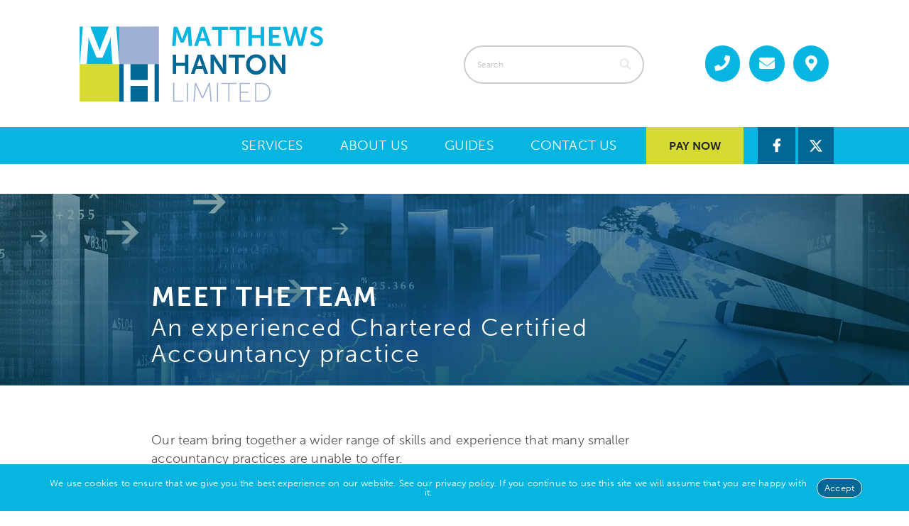

--- FILE ---
content_type: text/html; charset=UTF-8
request_url: https://www.matthewshanton.co.uk/about-us/meet-our-team/
body_size: 37804
content:
<!DOCTYPE html>
<html lang="en-GB">
<head>
    <meta charset="UTF-8">
    <meta name="viewport" content="width=device-width, initial-scale=1">
    <title>Meet the team | Matthews Hanton</title>
<meta name='robots' content='max-image-preview:large' />
	<style>img:is([sizes="auto" i], [sizes^="auto," i]) { contain-intrinsic-size: 3000px 1500px }</style>
	<link rel='dns-prefetch' href='//b761625.smushcdn.com' />
<link rel='dns-prefetch' href='//hb.wpmucdn.com' />
<link href='//hb.wpmucdn.com' rel='preconnect' />
<link rel="alternate" type="application/rss+xml" title="Matthews Hanton &raquo; Feed" href="https://www.matthewshanton.co.uk/feed/" />
<link rel="alternate" type="application/rss+xml" title="Matthews Hanton &raquo; Comments Feed" href="https://www.matthewshanton.co.uk/comments/feed/" />
		<style>
			.lazyload,
			.lazyloading {
				max-width: 100%;
			}
		</style>
		<script type="text/javascript">
/* <![CDATA[ */
window._wpemojiSettings = {"baseUrl":"https:\/\/s.w.org\/images\/core\/emoji\/16.0.1\/72x72\/","ext":".png","svgUrl":"https:\/\/s.w.org\/images\/core\/emoji\/16.0.1\/svg\/","svgExt":".svg","source":{"concatemoji":"https:\/\/www.matthewshanton.co.uk\/wp-includes\/js\/wp-emoji-release.min.js?ver=6.8.3"}};
/*! This file is auto-generated */
!function(s,n){var o,i,e;function c(e){try{var t={supportTests:e,timestamp:(new Date).valueOf()};sessionStorage.setItem(o,JSON.stringify(t))}catch(e){}}function p(e,t,n){e.clearRect(0,0,e.canvas.width,e.canvas.height),e.fillText(t,0,0);var t=new Uint32Array(e.getImageData(0,0,e.canvas.width,e.canvas.height).data),a=(e.clearRect(0,0,e.canvas.width,e.canvas.height),e.fillText(n,0,0),new Uint32Array(e.getImageData(0,0,e.canvas.width,e.canvas.height).data));return t.every(function(e,t){return e===a[t]})}function u(e,t){e.clearRect(0,0,e.canvas.width,e.canvas.height),e.fillText(t,0,0);for(var n=e.getImageData(16,16,1,1),a=0;a<n.data.length;a++)if(0!==n.data[a])return!1;return!0}function f(e,t,n,a){switch(t){case"flag":return n(e,"\ud83c\udff3\ufe0f\u200d\u26a7\ufe0f","\ud83c\udff3\ufe0f\u200b\u26a7\ufe0f")?!1:!n(e,"\ud83c\udde8\ud83c\uddf6","\ud83c\udde8\u200b\ud83c\uddf6")&&!n(e,"\ud83c\udff4\udb40\udc67\udb40\udc62\udb40\udc65\udb40\udc6e\udb40\udc67\udb40\udc7f","\ud83c\udff4\u200b\udb40\udc67\u200b\udb40\udc62\u200b\udb40\udc65\u200b\udb40\udc6e\u200b\udb40\udc67\u200b\udb40\udc7f");case"emoji":return!a(e,"\ud83e\udedf")}return!1}function g(e,t,n,a){var r="undefined"!=typeof WorkerGlobalScope&&self instanceof WorkerGlobalScope?new OffscreenCanvas(300,150):s.createElement("canvas"),o=r.getContext("2d",{willReadFrequently:!0}),i=(o.textBaseline="top",o.font="600 32px Arial",{});return e.forEach(function(e){i[e]=t(o,e,n,a)}),i}function t(e){var t=s.createElement("script");t.src=e,t.defer=!0,s.head.appendChild(t)}"undefined"!=typeof Promise&&(o="wpEmojiSettingsSupports",i=["flag","emoji"],n.supports={everything:!0,everythingExceptFlag:!0},e=new Promise(function(e){s.addEventListener("DOMContentLoaded",e,{once:!0})}),new Promise(function(t){var n=function(){try{var e=JSON.parse(sessionStorage.getItem(o));if("object"==typeof e&&"number"==typeof e.timestamp&&(new Date).valueOf()<e.timestamp+604800&&"object"==typeof e.supportTests)return e.supportTests}catch(e){}return null}();if(!n){if("undefined"!=typeof Worker&&"undefined"!=typeof OffscreenCanvas&&"undefined"!=typeof URL&&URL.createObjectURL&&"undefined"!=typeof Blob)try{var e="postMessage("+g.toString()+"("+[JSON.stringify(i),f.toString(),p.toString(),u.toString()].join(",")+"));",a=new Blob([e],{type:"text/javascript"}),r=new Worker(URL.createObjectURL(a),{name:"wpTestEmojiSupports"});return void(r.onmessage=function(e){c(n=e.data),r.terminate(),t(n)})}catch(e){}c(n=g(i,f,p,u))}t(n)}).then(function(e){for(var t in e)n.supports[t]=e[t],n.supports.everything=n.supports.everything&&n.supports[t],"flag"!==t&&(n.supports.everythingExceptFlag=n.supports.everythingExceptFlag&&n.supports[t]);n.supports.everythingExceptFlag=n.supports.everythingExceptFlag&&!n.supports.flag,n.DOMReady=!1,n.readyCallback=function(){n.DOMReady=!0}}).then(function(){return e}).then(function(){var e;n.supports.everything||(n.readyCallback(),(e=n.source||{}).concatemoji?t(e.concatemoji):e.wpemoji&&e.twemoji&&(t(e.twemoji),t(e.wpemoji)))}))}((window,document),window._wpemojiSettings);
/* ]]> */
</script>
<link rel='stylesheet' id='visualcomposerstarter-font-css' href='https://hb.wpmucdn.com/www.matthewshanton.co.uk/2fdb1530-b739-4153-a16e-38d0c12f0fb2.css' type='text/css' media='all' />
<link rel='stylesheet' id='visualcomposerstarter-general-css' href='https://hb.wpmucdn.com/www.matthewshanton.co.uk/d771910b-d852-4f97-afb9-f724447a5915.css' type='text/css' media='all' />
<link rel='stylesheet' id='visualcomposerstarter-responsive-css' href='https://hb.wpmucdn.com/www.matthewshanton.co.uk/1c9bb40f-17e9-415d-8fc3-a926584e3f89.css' type='text/css' media='all' />
<link rel='stylesheet' id='visualcomposerstarter-style-css' href='https://hb.wpmucdn.com/www.matthewshanton.co.uk/cc28a41c-a910-43b6-8c48-fd21b0fa3e11.css' type='text/css' media='all' />
<style id='visualcomposerstarter-style-inline-css' type='text/css'>

	/*Body fonts and style*/
	body,
	#main-menu ul li ul li,
	.comment-content cite,
	.entry-content cite,
	.visualcomposerstarter legend
	 { font-family: 0; }
	 body,
	 .sidebar-widget-area a:hover, .sidebar-widget-area a:focus,
	 .sidebar-widget-area .widget_recent_entries ul li:hover, .sidebar-widget-area .widget_archive ul li:hover, .sidebar-widget-area .widget_categories ul li:hover, .sidebar-widget-area .widget_meta ul li:hover, .sidebar-widget-area .widget_recent_entries ul li:focus, .sidebar-widget-area .widget_archive ul li:focus, .sidebar-widget-area .widget_categories ul li:focus, .sidebar-widget-area .widget_meta ul li:focus { color: ; }
	  .comment-content table,
	  .entry-content table { border-color: ; }
	  .entry-full-content .entry-author-data .author-biography,
	  .entry-full-content .entry-meta,
	  .nav-links.post-navigation a .meta-nav,
	  .search-results-header h4,
	  .entry-preview .entry-meta li,
	  .entry-preview .entry-meta li a,
	  .entry-content .gallery-caption,
	  .comment-content blockquote,
	  .entry-content blockquote,
	  .wp-caption .wp-caption-text,
	  .comments-area .comment-list .comment-metadata a { color: ; }
	  .comments-area .comment-list .comment-metadata a:hover,
	  .comments-area .comment-list .comment-metadata a:focus { border-bottom-color: ; }
	  a,
	  .comments-area .comment-list .reply a,
	  .comments-area span.required,
	  .comments-area .comment-subscription-form label:before,
	  .entry-preview .entry-meta li a:hover:before,
	  .entry-preview .entry-meta li a:focus:before,
	  .entry-preview .entry-meta li.entry-meta-category:hover:before,
	  .entry-content p a:hover,
	  .entry-content ol a:hover,
	  .entry-content ul a:hover,
	  .entry-content table a:hover,
	  .entry-content datalist a:hover,
	  .entry-content blockquote a:hover,
	  .entry-content dl a:hover,
	  .entry-content address a:hover,
	  .entry-content p a:focus,
	  .entry-content ol a:focus,
	  .entry-content ul a:focus,
	  .entry-content table a:focus,
	  .entry-content datalist a:focus,
	  .entry-content blockquote a:focus,
	  .entry-content dl a:focus,
	  .entry-content address a:focus,
	  .entry-content ul > li:before,
	  .comment-content p a:hover,
	  .comment-content ol a:hover,
	  .comment-content ul a:hover,
	  .comment-content table a:hover,
	  .comment-content datalist a:hover,
	  .comment-content blockquote a:hover,
	  .comment-content dl a:hover,
	  .comment-content address a:hover,
	  .comment-content p a:focus,
	  .comment-content ol a:focus,
	  .comment-content ul a:focus,
	  .comment-content table a:focus,
	  .comment-content datalist a:focus,
	  .comment-content blockquote a:focus,
	  .comment-content dl a:focus,
	  .comment-content address a:focus,
	  .comment-content ul > li:before,
	  .sidebar-widget-area .widget_recent_entries ul li,
	  .sidebar-widget-area .widget_archive ul li,
	  .sidebar-widget-area .widget_categories ul li,
	  .sidebar-widget-area .widget_meta ul li { color: ; }     
	  .comments-area .comment-list .reply a:hover,
	  .comments-area .comment-list .reply a:focus,
	  .comment-content p a,
	  .comment-content ol a,
	  .comment-content ul a,
	  .comment-content table a,
	  .comment-content datalist a,
	  .comment-content blockquote a,
	  .comment-content dl a,
	  .comment-content address a,
	  .entry-content p a,
	  .entry-content ol a,
	  .entry-content ul a,
	  .entry-content table a,
	  .entry-content datalist a,
	  .entry-content blockquote a,
	  .entry-content dl a,
	  .entry-content address a { border-bottom-color: ; }    
	  .entry-content blockquote, .comment-content { border-left-color: ; }
	  
	  html, #main-menu ul li ul li { font-size:  }
	  body, #footer, .footer-widget-area .widget-title { line-height: ; }
	  body {
		letter-spacing: ;
		font-weight: 400;
		font-style: normal;
		text-transform: none;
	  }
	  
	  .comment-content address,
	  .comment-content blockquote,
	  .comment-content datalist,
	  .comment-content dl,
	  .comment-content ol,
	  .comment-content p,
	  .comment-content table,
	  .comment-content ul,
	  .entry-content address,
	  .entry-content blockquote,
	  .entry-content datalist,
	  .entry-content dl,
	  .entry-content ol,
	  .entry-content p,
	  .entry-content table,
	  .entry-content ul {
		margin-top: 0;
		margin-bottom: ;
	  }
	  
	  /*Buttons font and style*/
	  .comments-area .form-submit input[type=submit],
	  .blue-button { 
			background-color: ; 
			color: #f4f4f4;
			font-family: 0;
			font-size: ;
			font-weight: 400;
			font-style: normal;
			letter-spacing: ;
			line-height: ;
			text-transform: none;
			margin-top: 0;
			margin-bottom: 0;
	  }
	  .comments-area .form-submit input[type=submit]:hover,
	  .comments-area .form-submit input[type=submit]:focus,
	  .blue-button:hover, .blue-button:focus, 
	  .entry-content p a.blue-button:hover { 
			background-color: ; 
			color: #f4f4f4; 
	  }
	  
	  .nav-links.archive-navigation .page-numbers {
	        background-color: ; 
			color: #f4f4f4;
	  }
	  
	  .nav-links.archive-navigation a.page-numbers:hover, 
	  .nav-links.archive-navigation a.page-numbers:focus, 
	  .nav-links.archive-navigation .page-numbers.current {
	        background-color: ; 
			color: #f4f4f4; 
	  }
	  .visualcomposerstarter #review_form #respond .form-submit .submit
	   {
	  		background-color: ; 
			color: #f4f4f4;
			font-family: 0;
			font-size: ;
			font-weight: 400;
			font-style: normal;
			letter-spacing: ;
			line-height: ;
			text-transform: none;
			margin-top: 0;
			margin-bottom: 0;
	  }
	  .visualcomposerstarter #review_form #respond .form-submit .submit:hover,
	  .visualcomposerstarter #review_form #respond .form-submit .submit:focus { 
			background-color: ; 
			color: #f4f4f4; 
	  }
	
	/*Headers fonts and style*/
	.header-widgetised-area .widget_text,
	 #main-menu > ul > li > a, 
	 .entry-full-content .entry-author-data .author-name, 
	 .nav-links.post-navigation a .post-title, 
	 .comments-area .comment-list .comment-author,
	 .comments-area .comment-list .reply a,
	 .comments-area .comment-form-comment label,
	 .comments-area .comment-form-author label,
	 .comments-area .comment-form-email label,
	 .comments-area .comment-form-url label,
	 .comment-content blockquote,
	 .entry-content blockquote { font-family: 0; }
	.entry-full-content .entry-author-data .author-name,
	.entry-full-content .entry-meta a,
	.nav-links.post-navigation a .post-title,
	.comments-area .comment-list .comment-author,
	.comments-area .comment-list .comment-author a,
	.search-results-header h4 strong,
	.entry-preview .entry-meta li a:hover,
	.entry-preview .entry-meta li a:focus { color: ; }
	
	.entry-full-content .entry-meta a,
	.comments-area .comment-list .comment-author a:hover,
	.comments-area .comment-list .comment-author a:focus,
	.nav-links.post-navigation a .post-title { border-bottom-color: ; }

	 
	 h1 {
		color: ;
		font-family: 0;
		font-size: ;
		font-weight: 400;
		font-style: normal;
		letter-spacing: ;
		line-height: ;
		margin-top: 0;
		margin-bottom: ;
		text-transform: none;  
	 }
	 h1 a {color: ;}
	 h1 a:hover, h1 a:focus {color: ;}
	 h2 {
		color: ;
		font-family: 0;
		font-size: ;
		font-weight: 400;
		font-style: normal;
		letter-spacing: ;
		line-height: ;
		margin-top: 0;
		margin-bottom: ;
		text-transform: none;  
	 }
	 h2 a {color: ;}
	 h2 a:hover, h2 a:focus {color: ;}
	 h3 {
		color: ;
		font-family: 0;
		font-size: ;
		font-weight: 400;
		font-style: normal;
		letter-spacing: ;
		line-height: ;
		margin-top: 0;
		margin-bottom: ;
		text-transform: none;  
	 }
	 h3 a {color: ;}
	 h3 a:hover, h3 a:focus {color: ;}
	 h4 {
		color: ;
		font-family: 0;
		font-size: ;
		font-weight: 400;
		font-style: normal;
		letter-spacing: ;
		line-height: ;
		margin-top: 0;
		margin-bottom: ;
		text-transform: none;  
	 }
	 h4 a {color: ;}
	 h4 a:hover, h4 a:focus {color: ;}
	 h5 {
		color: ;
		font-family: 0;
		font-size: ;
		font-weight: 400;
		font-style: normal;
		letter-spacing: ;
		line-height: ;
		margin-top: 0;
		margin-bottom: ;
		text-transform: none;  
	 }
	 h5 a {color: ;}
	 h5 a:hover, h5 a:focus {color: ;}
	 h6 {
		color: ;
		font-family: 0;
		font-size: ;
		font-weight: 400;
		font-style: normal;
		letter-spacing: ;
		line-height: ;
		margin-top: 0;
		margin-bottom: ;
		text-transform: none;  
	 }
	 h6 a {color: ;}
	 h6 a:hover, h6 a:focus {color: ;}
	
		/*Header and menu area background color*/
		#header .navbar .navbar-wrapper,
		body.navbar-no-background #header .navbar.fixed.scroll,
		body.header-full-width-boxed #header .navbar,
		body.header-full-width #header .navbar {
			background-color: ;
		}
		
		@media only screen and (min-width: 768px) {
			body:not(.menu-sandwich) #main-menu ul li ul { background-color: ; }
		}
		body.navbar-no-background #header .navbar {background-color: transparent;}
		
		/*Header and menu area text color*/
		#header { color:  }
		
		@media only screen and (min-width: 768px) {
			body:not(.menu-sandwich) #main-menu ul li,
			body:not(.menu-sandwich) #main-menu ul li a,
			body:not(.menu-sandwich) #main-menu ul li ul li a { color:   }
		}
		
		/*Header and menu area active text color*/
		#header a:hover {
			color: ;
			border-bottom-color: ;
		}
		
		@media only screen and (min-width: 768px) {
			body:not(.menu-sandwich) #main-menu ul li a:hover,
			body:not(.menu-sandwich) #main-menu ul li.current-menu-item > a,
			body:not(.menu-sandwich) #main-menu ul li ul li a:focus, body:not(.menu-sandwich) #main-menu ul li ul li a:hover,
			body:not(.menu-sandwich) .sandwich-color-light #main-menu>ul>li.current_page_item>a,
			body:not(.menu-sandwich) .sandwich-color-light #main-menu>ul ul li.current_page_item>a {
				color: ;
				border-bottom-color: ;
			}
		}
		
		/* Header padding */

		.navbar-wrapper { padding:  15px; }
		
		/*Header and menu area menu hover background color*/
		@media only screen and (min-width: 768px) { body:not(.menu-sandwich) #main-menu ul li ul li:hover > a { background-color: ; } }
		

	/*Body fonts and style*/
	body,
	#main-menu ul li ul li,
	.comment-content cite,
	.entry-content cite,
	.visualcomposerstarter legend
	 { font-family: 0; }
	 body,
	 .sidebar-widget-area a:hover, .sidebar-widget-area a:focus,
	 .sidebar-widget-area .widget_recent_entries ul li:hover, .sidebar-widget-area .widget_archive ul li:hover, .sidebar-widget-area .widget_categories ul li:hover, .sidebar-widget-area .widget_meta ul li:hover, .sidebar-widget-area .widget_recent_entries ul li:focus, .sidebar-widget-area .widget_archive ul li:focus, .sidebar-widget-area .widget_categories ul li:focus, .sidebar-widget-area .widget_meta ul li:focus { color: ; }
	  .comment-content table,
	  .entry-content table { border-color: ; }
	  .entry-full-content .entry-author-data .author-biography,
	  .entry-full-content .entry-meta,
	  .nav-links.post-navigation a .meta-nav,
	  .search-results-header h4,
	  .entry-preview .entry-meta li,
	  .entry-preview .entry-meta li a,
	  .entry-content .gallery-caption,
	  .comment-content blockquote,
	  .entry-content blockquote,
	  .wp-caption .wp-caption-text,
	  .comments-area .comment-list .comment-metadata a { color: ; }
	  .comments-area .comment-list .comment-metadata a:hover,
	  .comments-area .comment-list .comment-metadata a:focus { border-bottom-color: ; }
	  a,
	  .comments-area .comment-list .reply a,
	  .comments-area span.required,
	  .comments-area .comment-subscription-form label:before,
	  .entry-preview .entry-meta li a:hover:before,
	  .entry-preview .entry-meta li a:focus:before,
	  .entry-preview .entry-meta li.entry-meta-category:hover:before,
	  .entry-content p a:hover,
	  .entry-content ol a:hover,
	  .entry-content ul a:hover,
	  .entry-content table a:hover,
	  .entry-content datalist a:hover,
	  .entry-content blockquote a:hover,
	  .entry-content dl a:hover,
	  .entry-content address a:hover,
	  .entry-content p a:focus,
	  .entry-content ol a:focus,
	  .entry-content ul a:focus,
	  .entry-content table a:focus,
	  .entry-content datalist a:focus,
	  .entry-content blockquote a:focus,
	  .entry-content dl a:focus,
	  .entry-content address a:focus,
	  .entry-content ul > li:before,
	  .comment-content p a:hover,
	  .comment-content ol a:hover,
	  .comment-content ul a:hover,
	  .comment-content table a:hover,
	  .comment-content datalist a:hover,
	  .comment-content blockquote a:hover,
	  .comment-content dl a:hover,
	  .comment-content address a:hover,
	  .comment-content p a:focus,
	  .comment-content ol a:focus,
	  .comment-content ul a:focus,
	  .comment-content table a:focus,
	  .comment-content datalist a:focus,
	  .comment-content blockquote a:focus,
	  .comment-content dl a:focus,
	  .comment-content address a:focus,
	  .comment-content ul > li:before,
	  .sidebar-widget-area .widget_recent_entries ul li,
	  .sidebar-widget-area .widget_archive ul li,
	  .sidebar-widget-area .widget_categories ul li,
	  .sidebar-widget-area .widget_meta ul li { color: ; }     
	  .comments-area .comment-list .reply a:hover,
	  .comments-area .comment-list .reply a:focus,
	  .comment-content p a,
	  .comment-content ol a,
	  .comment-content ul a,
	  .comment-content table a,
	  .comment-content datalist a,
	  .comment-content blockquote a,
	  .comment-content dl a,
	  .comment-content address a,
	  .entry-content p a,
	  .entry-content ol a,
	  .entry-content ul a,
	  .entry-content table a,
	  .entry-content datalist a,
	  .entry-content blockquote a,
	  .entry-content dl a,
	  .entry-content address a { border-bottom-color: ; }    
	  .entry-content blockquote, .comment-content { border-left-color: ; }
	  
	  html, #main-menu ul li ul li { font-size:  }
	  body, #footer, .footer-widget-area .widget-title { line-height: ; }
	  body {
		letter-spacing: ;
		font-weight: 400;
		font-style: normal;
		text-transform: none;
	  }
	  
	  .comment-content address,
	  .comment-content blockquote,
	  .comment-content datalist,
	  .comment-content dl,
	  .comment-content ol,
	  .comment-content p,
	  .comment-content table,
	  .comment-content ul,
	  .entry-content address,
	  .entry-content blockquote,
	  .entry-content datalist,
	  .entry-content dl,
	  .entry-content ol,
	  .entry-content p,
	  .entry-content table,
	  .entry-content ul {
		margin-top: 0;
		margin-bottom: ;
	  }
	  
	  /*Buttons font and style*/
	  .comments-area .form-submit input[type=submit],
	  .blue-button { 
			background-color: ; 
			color: #f4f4f4;
			font-family: 0;
			font-size: ;
			font-weight: 400;
			font-style: normal;
			letter-spacing: ;
			line-height: ;
			text-transform: none;
			margin-top: 0;
			margin-bottom: 0;
	  }
	  .comments-area .form-submit input[type=submit]:hover,
	  .comments-area .form-submit input[type=submit]:focus,
	  .blue-button:hover, .blue-button:focus, 
	  .entry-content p a.blue-button:hover { 
			background-color: ; 
			color: #f4f4f4; 
	  }
	  
	  .nav-links.archive-navigation .page-numbers {
	        background-color: ; 
			color: #f4f4f4;
	  }
	  
	  .nav-links.archive-navigation a.page-numbers:hover, 
	  .nav-links.archive-navigation a.page-numbers:focus, 
	  .nav-links.archive-navigation .page-numbers.current {
	        background-color: ; 
			color: #f4f4f4; 
	  }
	  .visualcomposerstarter #review_form #respond .form-submit .submit
	   {
	  		background-color: ; 
			color: #f4f4f4;
			font-family: 0;
			font-size: ;
			font-weight: 400;
			font-style: normal;
			letter-spacing: ;
			line-height: ;
			text-transform: none;
			margin-top: 0;
			margin-bottom: 0;
	  }
	  .visualcomposerstarter #review_form #respond .form-submit .submit:hover,
	  .visualcomposerstarter #review_form #respond .form-submit .submit:focus { 
			background-color: ; 
			color: #f4f4f4; 
	  }
	
	/*Headers fonts and style*/
	.header-widgetised-area .widget_text,
	 #main-menu > ul > li > a, 
	 .entry-full-content .entry-author-data .author-name, 
	 .nav-links.post-navigation a .post-title, 
	 .comments-area .comment-list .comment-author,
	 .comments-area .comment-list .reply a,
	 .comments-area .comment-form-comment label,
	 .comments-area .comment-form-author label,
	 .comments-area .comment-form-email label,
	 .comments-area .comment-form-url label,
	 .comment-content blockquote,
	 .entry-content blockquote { font-family: 0; }
	.entry-full-content .entry-author-data .author-name,
	.entry-full-content .entry-meta a,
	.nav-links.post-navigation a .post-title,
	.comments-area .comment-list .comment-author,
	.comments-area .comment-list .comment-author a,
	.search-results-header h4 strong,
	.entry-preview .entry-meta li a:hover,
	.entry-preview .entry-meta li a:focus { color: ; }
	
	.entry-full-content .entry-meta a,
	.comments-area .comment-list .comment-author a:hover,
	.comments-area .comment-list .comment-author a:focus,
	.nav-links.post-navigation a .post-title { border-bottom-color: ; }

	 
	 h1 {
		color: ;
		font-family: 0;
		font-size: ;
		font-weight: 400;
		font-style: normal;
		letter-spacing: ;
		line-height: ;
		margin-top: 0;
		margin-bottom: ;
		text-transform: none;  
	 }
	 h1 a {color: ;}
	 h1 a:hover, h1 a:focus {color: ;}
	 h2 {
		color: ;
		font-family: 0;
		font-size: ;
		font-weight: 400;
		font-style: normal;
		letter-spacing: ;
		line-height: ;
		margin-top: 0;
		margin-bottom: ;
		text-transform: none;  
	 }
	 h2 a {color: ;}
	 h2 a:hover, h2 a:focus {color: ;}
	 h3 {
		color: ;
		font-family: 0;
		font-size: ;
		font-weight: 400;
		font-style: normal;
		letter-spacing: ;
		line-height: ;
		margin-top: 0;
		margin-bottom: ;
		text-transform: none;  
	 }
	 h3 a {color: ;}
	 h3 a:hover, h3 a:focus {color: ;}
	 h4 {
		color: ;
		font-family: 0;
		font-size: ;
		font-weight: 400;
		font-style: normal;
		letter-spacing: ;
		line-height: ;
		margin-top: 0;
		margin-bottom: ;
		text-transform: none;  
	 }
	 h4 a {color: ;}
	 h4 a:hover, h4 a:focus {color: ;}
	 h5 {
		color: ;
		font-family: 0;
		font-size: ;
		font-weight: 400;
		font-style: normal;
		letter-spacing: ;
		line-height: ;
		margin-top: 0;
		margin-bottom: ;
		text-transform: none;  
	 }
	 h5 a {color: ;}
	 h5 a:hover, h5 a:focus {color: ;}
	 h6 {
		color: ;
		font-family: 0;
		font-size: ;
		font-weight: 400;
		font-style: normal;
		letter-spacing: ;
		line-height: ;
		margin-top: 0;
		margin-bottom: ;
		text-transform: none;  
	 }
	 h6 a {color: ;}
	 h6 a:hover, h6 a:focus {color: ;}
	
		/*Header and menu area background color*/
		#header .navbar .navbar-wrapper,
		body.navbar-no-background #header .navbar.fixed.scroll,
		body.header-full-width-boxed #header .navbar,
		body.header-full-width #header .navbar {
			background-color: ;
		}
		
		@media only screen and (min-width: 768px) {
			body:not(.menu-sandwich) #main-menu ul li ul { background-color: ; }
		}
		body.navbar-no-background #header .navbar {background-color: transparent;}
		
		/*Header and menu area text color*/
		#header { color:  }
		
		@media only screen and (min-width: 768px) {
			body:not(.menu-sandwich) #main-menu ul li,
			body:not(.menu-sandwich) #main-menu ul li a,
			body:not(.menu-sandwich) #main-menu ul li ul li a { color:   }
		}
		
		/*Header and menu area active text color*/
		#header a:hover {
			color: ;
			border-bottom-color: ;
		}
		
		@media only screen and (min-width: 768px) {
			body:not(.menu-sandwich) #main-menu ul li a:hover,
			body:not(.menu-sandwich) #main-menu ul li.current-menu-item > a,
			body:not(.menu-sandwich) #main-menu ul li ul li a:focus, body:not(.menu-sandwich) #main-menu ul li ul li a:hover,
			body:not(.menu-sandwich) .sandwich-color-light #main-menu>ul>li.current_page_item>a,
			body:not(.menu-sandwich) .sandwich-color-light #main-menu>ul ul li.current_page_item>a {
				color: ;
				border-bottom-color: ;
			}
		}
		
		/* Header padding */

		.navbar-wrapper { padding:  15px; }
		
		/*Header and menu area menu hover background color*/
		@media only screen and (min-width: 768px) { body:not(.menu-sandwich) #main-menu ul li ul li:hover > a { background-color: ; } }
		
</style>
<link rel='stylesheet' id='branda-cookie-notice-front-css' href='https://hb.wpmucdn.com/www.matthewshanton.co.uk/0c016086-1cb7-4546-a3da-0966e6bbd68e.css' type='text/css' media='all' />
<link rel='stylesheet' id='vcv:assets:front:style-css' href='https://hb.wpmucdn.com/www.matthewshanton.co.uk/d1048858-112c-4f92-a8d5-b77bb2ef2d36.css' type='text/css' media='all' />
<link rel='stylesheet' id='vcv:assets:source:styles:sharedlibrariesiconpickerdistfontawesomebundlecss-css' href='https://hb.wpmucdn.com/www.matthewshanton.co.uk/91142a24-9d05-44bb-8136-39ef48422443.css' type='text/css' media='all' />
<link rel='stylesheet' id='vcv:assets:source:styles:assetslibraryimagefilterdistimagefilterbundlecss-css' href='https://hb.wpmucdn.com/www.matthewshanton.co.uk/cf3b3e4e-b5c7-4289-b03d-39819e53adcb.css' type='text/css' media='all' />
<style id='vcv:assets:front:style:9-inline-css' type='text/css'>
.vce-col{box-sizing:border-box;display:-ms-flexbox;display:flex;-ms-flex:0 0 100%;flex:0 0 100%;max-width:100%;min-width:1em;position:relative}.vce-col--auto{-ms-flex-preferred-size:auto;-ms-flex:1;flex:1;flex-basis:auto}.vce-col-content,.vce-col-inner{overflow-wrap:break-word;position:relative;transition:box-shadow .2s}.vce-col-inner{width:100%}.vce-col-direction--rtl{direction:rtl}.vce-element--has-background>.vce-col-inner>.vce-col-content{padding-left:30px;padding-right:30px;padding-top:30px}.vce-col.vce-col--all-hide{display:none}@media (min-width:0),print{.vce-col--xs-auto{-ms-flex:1 1 0;flex:1 1 0;width:auto}.vce-col--xs-1{-ms-flex:0 0 100%;flex:0 0 100%;max-width:100%}.vce-col.vce-col--xs-visible{display:-ms-flexbox;display:flex}.vce-col.vce-col--xs-hide{display:none}}.vce-row-container>.vce-row>.vce-row-content>.vce-col>.vce-col-inner{padding:0}@media (min-width:544px),print{.vce-col--sm-auto{-ms-flex:1 1 0;flex:1 1 0;width:auto}.vce-col--sm-1{-ms-flex:0 0 100%;flex:0 0 100%;max-width:100%}.vce-col.vce-col--sm-visible{display:-ms-flexbox;display:flex}.vce-col.vce-col--sm-hide{display:none}}@media (min-width:768px),print{.vce-col--md-auto{-ms-flex:1 1 0;flex:1 1 0;width:auto}.vce-col--md-1{-ms-flex:0 0 100%;flex:0 0 100%;max-width:100%}.vce-col.vce-col--md-visible{display:-ms-flexbox;display:flex}.vce-col.vce-col--md-hide{display:none}}@media print,screen and (min-width:992px){.vce-col--lg-auto{-ms-flex:1 1 0;flex:1 1 0;width:1px}.vce-col--lg-1{-ms-flex:0 0 100%;flex:0 0 100%;max-width:100%}.vce-col.vce-col--lg-visible{display:-ms-flexbox;display:flex}.vce-col.vce-col--lg-hide{display:none}}@media (min-width:1200px),print{.vce-col--xl-auto{-ms-flex:1 1 0;flex:1 1 0;width:auto}.vce-col--xl-1{-ms-flex:0 0 100%;flex:0 0 100%;max-width:100%}.vce-col.vce-col--xl-visible{display:-ms-flexbox;display:flex}.vce-col.vce-col--xl-hide{display:none}}@media (min-width:0) and (max-width:543px){.vce-element--xs--has-background>.vce-col-inner>.vce-col-content{padding-left:30px;padding-right:30px;padding-top:30px}}@media (min-width:544px) and (max-width:767px){.vce-element--sm--has-background>.vce-col-inner>.vce-col-content{padding-left:30px;padding-right:30px;padding-top:30px}}@media (min-width:768px) and (max-width:991px){.vce-element--md--has-background>.vce-col-inner>.vce-col-content{padding-left:30px;padding-right:30px;padding-top:30px}}@media (min-width:992px) and (max-width:1199px){.vce-element--lg--has-background>.vce-col-inner>.vce-col-content{padding-left:30px;padding-right:30px;padding-top:30px}}@media (min-width:1200px){.vce-element--xl--has-background>.vce-col-inner>.vce-col-content{padding-left:30px;padding-right:30px;padding-top:30px}}.vce{margin-bottom:30px}.vce-row-container{width:100%}.vce-row{display:-ms-flexbox;display:flex;-ms-flex-direction:column;flex-direction:column;margin-left:0;position:relative;transition:box-shadow .2s}.vce-row,.vce-row-content>.vce-col:last-child{margin-right:0}.vce-row-full-height{min-height:100vh}.vce-row-content{-ms-flex-pack:start;-ms-flex-line-pack:start;-ms-flex-align:start;align-content:flex-start;align-items:flex-start;display:-ms-flexbox;display:flex;-ms-flex:1 1 auto;flex:1 1 auto;-ms-flex-direction:row;flex-direction:row;-ms-flex-wrap:wrap;flex-wrap:wrap;justify-content:flex-start;min-height:1em;position:relative}.vce-row-wrap--reverse>.vce-row-content{-ms-flex-line-pack:end;-ms-flex-align:end;align-content:flex-end;align-items:flex-end;-ms-flex-wrap:wrap-reverse;flex-wrap:wrap-reverse}.vce-row-columns--top>.vce-row-content{-ms-flex-line-pack:start;align-content:flex-start}.vce-row-columns--top.vce-row-wrap--reverse>.vce-row-content{-ms-flex-line-pack:end;align-content:flex-end}.vce-row-columns--middle>.vce-row-content{-ms-flex-line-pack:center;align-content:center}.vce-row-columns--bottom>.vce-row-content{-ms-flex-line-pack:end;align-content:flex-end}.vce-row-columns--bottom.vce-row-wrap--reverse>.vce-row-content{-ms-flex-line-pack:start;align-content:flex-start}.vce-row-columns--bottom>.vce-row-content:after,.vce-row-columns--middle>.vce-row-content:after,.vce-row-columns--top>.vce-row-content:after{content:"";display:block;height:0;overflow:hidden;visibility:hidden;width:100%}.vce-row-content--middle>.vce-row-content>.vce-col>.vce-col-inner{-ms-flex-pack:center;display:-ms-flexbox;display:flex;-ms-flex-direction:column;flex-direction:column;justify-content:center}.vce-row-content--bottom>.vce-row-content>.vce-col>.vce-col-inner{-ms-flex-pack:end;display:-ms-flexbox;display:flex;-ms-flex-direction:column;flex-direction:column;justify-content:flex-end}.vce-row-equal-height>.vce-row-content{-ms-flex-align:stretch;align-items:stretch}.vce-row-columns--stretch>.vce-row-content{-ms-flex-line-pack:stretch;-ms-flex-align:stretch;align-content:stretch;align-items:stretch}.vce-row[data-vce-full-width=true]{box-sizing:border-box;position:relative}.vce-row[data-vce-stretch-content=true]{padding-left:30px;padding-right:30px}.vce-row[data-vce-stretch-content=true].vce-row-no-paddings{padding-left:0;padding-right:0}.vce-row.vce-element--has-background{padding-left:30px;padding-right:30px;padding-top:30px}.vce-row.vce-element--has-background[data-vce-full-width=true]:not([data-vce-stretch-content=true]){padding-left:0;padding-right:0}.vce-row.vce-element--has-background.vce-row--has-col-background{padding-bottom:30px}.vce-row>.vce-row-content>.vce-col.vce-col--all-last{margin-right:0}.rtl .vce-row>.vce-row-content>.vce-col.vce-col--all-last,.rtl.vce-row>.vce-row-content>.vce-col.vce-col--all-last{margin-left:0}@media (min-width:0) and (max-width:543px){.vce-row.vce-element--xs--has-background{padding-left:30px;padding-right:30px;padding-top:30px}.vce-row.vce-element--xs--has-background[data-vce-full-width=true]:not([data-vce-stretch-content=true]){padding-left:0;padding-right:0}.vce-row.vce-element--has-background.vce-row--xs--has-col-background,.vce-row.vce-element--xs--has-background.vce-row--has-col-background,.vce-row.vce-element--xs--has-background.vce-row--xs--has-col-background{padding-bottom:30px}.vce-row>.vce-row-content>.vce-col.vce-col--xs-last{margin-right:0}.rtl .vce-row>.vce-row-content>.vce-col.vce-col--xs-last,.rtl.vce-row>.vce-row-content>.vce-col.vce-col--xs-last{margin-left:0}}@media (min-width:544px) and (max-width:767px){.vce-row.vce-element--sm--has-background{padding-left:30px;padding-right:30px;padding-top:30px}.vce-row.vce-element--sm--has-background[data-vce-full-width=true]:not([data-vce-stretch-content=true]){padding-left:0;padding-right:0}.vce-row.vce-element--has-background.vce-row--sm--has-col-background,.vce-row.vce-element--sm--has-background.vce-row--has-col-background,.vce-row.vce-element--sm--has-background.vce-row--sm--has-col-background{padding-bottom:30px}.vce-row>.vce-row-content>.vce-col.vce-col--sm-last{margin-right:0}.rtl .vce-row>.vce-row-content>.vce-col.vce-col--sm-last,.rtl.vce-row>.vce-row-content>.vce-col.vce-col--sm-last{margin-left:0}}@media (min-width:768px) and (max-width:991px){.vce-row.vce-element--md--has-background{padding-left:30px;padding-right:30px;padding-top:30px}.vce-row.vce-element--md--has-background[data-vce-full-width=true]:not([data-vce-stretch-content=true]){padding-left:0;padding-right:0}.vce-row.vce-element--has-background.vce-row--md--has-col-background,.vce-row.vce-element--md--has-background.vce-row--has-col-background,.vce-row.vce-element--md--has-background.vce-row--md--has-col-background{padding-bottom:30px}.vce-row>.vce-row-content>.vce-col.vce-col--md-last{margin-right:0}.rtl .vce-row>.vce-row-content>.vce-col.vce-col--md-last,.rtl.vce-row>.vce-row-content>.vce-col.vce-col--md-last{margin-left:0}}@media (min-width:992px) and (max-width:1199px){.vce-row.vce-element--lg--has-background{padding-left:30px;padding-right:30px;padding-top:30px}.vce-row.vce-element--lg--has-background[data-vce-full-width=true]:not([data-vce-stretch-content=true]){padding-left:0;padding-right:0}.vce-row.vce-element--has-background.vce-row--lg--has-col-background,.vce-row.vce-element--lg--has-background.vce-row--has-col-background,.vce-row.vce-element--lg--has-background.vce-row--lg--has-col-background{padding-bottom:30px}.vce-row>.vce-row-content>.vce-col.vce-col--lg-last{margin-right:0}.rtl .vce-row>.vce-row-content>.vce-col.vce-col--lg-last,.rtl.vce-row>.vce-row-content>.vce-col.vce-col--lg-last{margin-left:0}}@media (min-width:1200px){.vce-row.vce-element--xl--has-background{padding-left:30px;padding-right:30px;padding-top:30px}.vce-row.vce-element--xl--has-background[data-vce-full-width=true]:not([data-vce-stretch-content=true]){padding-left:0;padding-right:0}.vce-row.vce-element--has-background.vce-row--xl--has-col-background,.vce-row.vce-element--xl--has-background.vce-row--has-col-background,.vce-row.vce-element--xl--has-background.vce-row--xl--has-col-background{padding-bottom:30px}.vce-row>.vce-row-content>.vce-col.vce-col--xl-last{margin-right:0}.rtl .vce-row>.vce-row-content>.vce-col.vce-col--xl-last,.rtl.vce-row>.vce-row-content>.vce-col.vce-col--xl-last{margin-left:0}}.vce-features{--iconColor:#fff;--iconColorHover:#fff;--shapeColor:#3cb878;--shapeColorHover:#3cb878;--linkColorHover:#36a56b;--iconAlignment:left;display:block;text-align:var(--iconAlignment)}.vce-features a{border:none;box-shadow:none;outline:none;text-decoration:none}.vce-features--icon,.vce-features-icon-wrapper{display:inline-block}.vce-features--icon{height:2.9em;position:relative;vertical-align:top;width:2.9em}.vce-features--icon .vce-icon-container{z-index:2}.vce-features--icon .vce-icon-container,.vce-features--icon .vce-icon-container:before{left:50%;position:absolute;top:50%;-webkit-transform:translate(-50%,-50%);transform:translate(-50%,-50%)}.vce-features--icon .vce-icon-container:hover{text-decoration:none}.vce-features--icon svg{display:none;height:2.9em;left:50%;position:absolute;top:50%;-webkit-transform:translate(-50%,-50%);transform:translate(-50%,-50%);transition:inherit;width:2.9em;z-index:1}.vce-features--style-none .vce-features--icon{margin-bottom:-.85em}.vce-features--style-filled-circle,.vce-features--style-filled-diamond,.vce-features--style-filled-hexagon,.vce-features--style-filled-rounded,.vce-features--style-filled-square{border:none}.vce-features--style-filled-circle .vce-features--icon{border-radius:50%}.vce-features--style-filled-rounded .vce-features--icon{border-radius:10px}.vce-features--style-filled-hexagon .vce-features--icon{height:3.1em;width:3.1em}.vce-features--style-filled-hexagon .vce-features--icon svg{display:block;height:3.1em;width:3.1em}.vce-features--style-filled-diamond .vce-features--icon{height:2.1em;margin:.43299em;-webkit-transform:rotate(45deg);transform:rotate(45deg);-webkit-transform-origin:center center;transform-origin:center center;width:2.1em}.vce-features--style-filled-diamond .vce-features--icon span{height:0;-webkit-transform:rotate(-45deg);transform:rotate(-45deg);width:0}.vce-features--style-outlined-circle,.vce-features--style-outlined-diamond,.vce-features--style-outlined-rounded,.vce-features--style-outlined-square{background-color:transparent}.vce-features--style-outlined-circle .vce-features--icon,.vce-features--style-outlined-diamond .vce-features--icon,.vce-features--style-outlined-rounded .vce-features--icon,.vce-features--style-outlined-square .vce-features--icon{border-style:solid;border-width:3px}.vce-features--style-outlined-circle .vce-features--icon{border-radius:50%}.vce-features--style-outlined-rounded .vce-features--icon{border-radius:10px}.vce-features--style-outlined-hexagon .vce-features--icon{height:3.1em;width:3.1em}.vce-features--style-outlined-hexagon .vce-features--icon svg{display:block;height:3.1em;width:3.1em}.vce-features--style-outlined-hexagon .vce-features--icon svg:after{border:none}.vce-features--style-outlined-underlined .vce-features--icon:after{bottom:0;content:"";height:5px;left:0;position:absolute;width:2.9em}.vce-features--style-outlined-diamond .vce-features--icon{height:2.1em;margin:.43299em;-webkit-transform:rotate(45deg);transform:rotate(45deg);-webkit-transform-origin:center center;transform-origin:center center;width:2.1em}.vce-features--style-outlined-diamond .vce-features--icon span{height:0;-webkit-transform:rotate(-45deg);transform:rotate(-45deg);width:0}.vce-features--size-tiny{font-size:18px}.vce-features--size-small{font-size:24px}.vce-features--size-medium{font-size:32px}.vce-features--size-large{font-size:48px}.rtl .vce-features,.rtl.vce-features,[dir=rtl] .vce-features,[dir=rtl].vce-features{direction:rtl;unicode-bidi:embed}@media (-ms-high-contrast:active),(-ms-high-contrast:none){.rtl .vce-features .vce-features--icon svg,.rtl.vce-features .vce-features--icon svg,[dir=rtl] .vce-features .vce-features--icon svg,[dir=rtl].vce-features .vce-features--icon svg{right:50%}}@supports (-ms-accelerator:true){.rtl .vce-features .vce-features--icon svg,.rtl.vce-features .vce-features--icon svg,[dir=rtl] .vce-features .vce-features--icon svg,[dir=rtl].vce-features .vce-features--icon svg{right:50%}}.ltr .vce-features,.ltr.vce-features,[dir=ltr] .vce-features,[dir=ltr].vce-features{direction:ltr;unicode-bidi:normal}.vce-features--icon .fa:before{height:.9em;line-height:.9em}.vce-features--icon .typcn:before{font-size:1.3em}.vce-features--icon .vcv-ui-icon-material:before{font-size:1.2em;line-height:.95em}.vce-features--icon .vcv-ui-icon-openiconic:before{height:.9em}.vce-features--icon .vcv-ui-icon-monosocial:before{font-size:2em}.vce-var-icon .vce-icon .vce-icon-container{color:var(--iconColor);transition:color .2s ease-in-out}.vce-features--style-filled-circle .vce-features--icon:hover .vce-icon-container,.vce-features--style-filled-diamond .vce-features--icon:hover .vce-icon-container,.vce-features--style-filled-hexagon .vce-features--icon:hover .vce-icon-container,.vce-features--style-filled-rounded .vce-features--icon:hover .vce-icon-container,.vce-features--style-filled-square .vce-features--icon:hover .vce-icon-container,.vce-features--style-none .vce-icon-container:hover,.vce-features--style-outlined-circle .vce-features--icon:hover .vce-icon-container,.vce-features--style-outlined-diamond .vce-features--icon:hover .vce-icon-container,.vce-features--style-outlined-hexagon .vce-features--icon:hover .vce-icon-container,.vce-features--style-outlined-rounded .vce-features--icon:hover .vce-icon-container,.vce-features--style-outlined-square .vce-features--icon:hover .vce-icon-container,.vce-features--style-outlined-underlined .vce-features--icon:hover .vce-icon-container{color:var(--iconColorHover)}.vce-features--style-filled-circle .vce-features--icon,.vce-features--style-filled-diamond .vce-features--icon,.vce-features--style-filled-rounded .vce-features--icon,.vce-features--style-filled-square .vce-features--icon{background-color:var(--shapeColor);transition:background-color .2s ease-in-out}.vce-features--style-filled-circle a.vce-features--icon:hover,.vce-features--style-filled-diamond a.vce-features--icon:hover,.vce-features--style-filled-rounded a.vce-features--icon:hover,.vce-features--style-filled-square a.vce-features--icon:hover{background-color:var(--linkColorHover)}.vce-features--style-filled-hexagon .vce-features--icon{background-color:transparent}.vce-features--style-filled-hexagon .vce-features--icon svg{fill:var(--shapeColor);transition:fill .2s ease-in-out}.vce-features--style-filled-hexagon a.vce-features--icon:hover svg{fill:var(--linkColorHover)}.vce-features--style-outlined-circle .vce-features--icon,.vce-features--style-outlined-diamond .vce-features--icon,.vce-features--style-outlined-rounded .vce-features--icon,.vce-features--style-outlined-square .vce-features--icon{border-color:var(--shapeColor);transition:border-color .2s ease-in-out}.vce-features--style-outlined-circle a.vce-features--icon:hover,.vce-features--style-outlined-diamond a.vce-features--icon:hover,.vce-features--style-outlined-rounded a.vce-features--icon:hover,.vce-features--style-outlined-square a.vce-features--icon:hover{border-color:var(--linkColorHover)}.vce-features--style-outlined-hexagon .vce-features--icon{background-color:transparent}.vce-features--style-outlined-hexagon .vce-features--icon svg{stroke:var(--shapeColor);fill:transparent;transition:stroke .2s ease-in-out}.vce-features--style-outlined-hexagon a.vce-features--icon:hover svg{stroke:var(--linkColorHover)}.vce-features--style-outlined-underlined .vce-features--icon:after{background-color:var(--shapeColor);transition:background-color .2s ease-in-out}.vce-features--style-outlined-underlined a.vce-features--icon:hover:after{background-color:var(--linkColorHover)}.vce-features--style-filled-circle .vce-features--icon:hover,.vce-features--style-filled-diamond .vce-features--icon:hover,.vce-features--style-filled-rounded .vce-features--icon:hover,.vce-features--style-filled-square .vce-features--icon:hover{background-color:var(--shapeColorHover)}.vce-features--style-filled-hexagon .vce-features--icon:hover svg{fill:var(--shapeColorHover)}.vce-features--style-outlined-circle .vce-features--icon:hover,.vce-features--style-outlined-diamond .vce-features--icon:hover,.vce-features--style-outlined-rounded .vce-features--icon:hover,.vce-features--style-outlined-square .vce-features--icon:hover{border-color:var(--shapeColorHover)}.vce-features--style-outlined-hexagon .vce-features--icon:hover svg{stroke:var(--shapeColorHover)}.vce-features--style-outlined-underlined .vce-features--icon:hover:after{background-color:var(--shapeColorHover)}.vce-button--style-animated-icon-container--align-left{text-align:left}.vce-button--style-animated-icon-container--align-right{text-align:right}.vce-button--style-animated-icon-container--align-center{text-align:center}.vce-button--style-animated-icon-wrapper{display:inline-block;max-width:100%;vertical-align:top}a.vce-button--style-animated-icon,button.vce-button--style-animated-icon{word-wrap:break-word;-webkit-font-smoothing:antialiased;background-color:transparent;background-image:none;border:0;box-sizing:border-box;cursor:pointer;display:inline-block;font-size:16px;font-weight:400;letter-spacing:normal;line-height:1.5;margin-bottom:0;overflow:visible;padding:15px;position:relative;text-align:left;text-decoration:none;text-transform:none;transition:color .1s ease-in-out;vertical-align:middle}a.vce-button--style-animated-icon:active,a.vce-button--style-animated-icon:focus,a.vce-button--style-animated-icon:hover,a.vce-button--style-animated-icon:link,a.vce-button--style-animated-icon:visited,button.vce-button--style-animated-icon:active,button.vce-button--style-animated-icon:focus,button.vce-button--style-animated-icon:hover,button.vce-button--style-animated-icon:link,button.vce-button--style-animated-icon:visited{box-shadow:none}a.vce-button--style-animated-icon:focus,button.vce-button--style-animated-icon:focus{outline:none}a.vce-button--style-animated-icon .vce-button--style-animated-icon-inner-icon,button.vce-button--style-animated-icon .vce-button--style-animated-icon-inner-icon{display:inline-block;vertical-align:middle}a.vce-button--style-animated-icon .vce-button--style-animated-icon-inner-icon:before,button.vce-button--style-animated-icon .vce-button--style-animated-icon-inner-icon:before{display:inline-block;font-size:22px;height:24px;text-align:center;vertical-align:sub;width:24px}a.vce-button--style-animated-icon .vce-button--style-animated-icon-inner-text,button.vce-button--style-animated-icon .vce-button--style-animated-icon-inner-text{display:inline-block;padding-left:12px;padding-right:12px}a.vce-button--style-animated-icon .vce-button--style-animated-icon-inner,button.vce-button--style-animated-icon .vce-button--style-animated-icon-inner{position:relative;vertical-align:middle}@media screen and (min-width:544px){a.vce-button--style-animated-icon,button.vce-button--style-animated-icon{white-space:nowrap}a.vce-button--style-animated-icon:focus,a.vce-button--style-animated-icon:hover,button.vce-button--style-animated-icon:focus,button.vce-button--style-animated-icon:hover{border:0;transition:color .1s ease-in-out .15s}a.vce-button--style-animated-icon:focus .vce-button--style-animated-icon-inner,a.vce-button--style-animated-icon:hover .vce-button--style-animated-icon-inner,button.vce-button--style-animated-icon:focus .vce-button--style-animated-icon-inner,button.vce-button--style-animated-icon:hover .vce-button--style-animated-icon-inner{max-width:100vw;transition:max-width .5s ease-in-out}a.vce-button--style-animated-icon:focus .vce-button--style-animated-icon-inner-text,a.vce-button--style-animated-icon:hover .vce-button--style-animated-icon-inner-text,button.vce-button--style-animated-icon:focus .vce-button--style-animated-icon-inner-text,button.vce-button--style-animated-icon:hover .vce-button--style-animated-icon-inner-text{-webkit-transform:translateX(0);transform:translateX(0);transition:transform .2s ease-in-out,color .1s ease-in-out .15s,-webkit-transform .2s ease-in-out}a.vce-button--style-animated-icon .vce-button--style-animated-icon-inner,button.vce-button--style-animated-icon .vce-button--style-animated-icon-inner{display:inline-block;max-width:0;overflow:hidden;transition:max-width .5s ease-in-out;z-index:997}a.vce-button--style-animated-icon .vce-button--style-animated-icon-inner-text,button.vce-button--style-animated-icon .vce-button--style-animated-icon-inner-text{position:relative;-webkit-transform:translateX(-100%);transform:translateX(-100%);transition:color .1s ease-in-out,-webkit-transform .2s ease-in-out .1s;transition:transform .2s ease-in-out .1s,color .1s ease-in-out;transition:transform .2s ease-in-out .1s,color .1s ease-in-out,-webkit-transform .2s ease-in-out .1s}.vce-button--style-animated-icon-container--align-right a.vce-button--style-animated-icon .vce-button--style-animated-icon-inner,.vce-button--style-animated-icon-container--align-right button.vce-button--style-animated-icon .vce-button--style-animated-icon-inner{left:auto;right:0}.vce-button--style-animated-icon-container--align-right a.vce-button--style-animated-icon .vce-button--style-animated-icon-inner-text,.vce-button--style-animated-icon-container--align-right button.vce-button--style-animated-icon .vce-button--style-animated-icon-inner-text{-webkit-transform:translateX(100%);transform:translateX(100%)}.vce-button--style-animated-icon-container--align-right a.vce-button--style-animated-icon:focus .vce-button--style-animated-icon-inner-text,.vce-button--style-animated-icon-container--align-right a.vce-button--style-animated-icon:hover .vce-button--style-animated-icon-inner-text,.vce-button--style-animated-icon-container--align-right button.vce-button--style-animated-icon:focus .vce-button--style-animated-icon-inner-text,.vce-button--style-animated-icon-container--align-right button.vce-button--style-animated-icon:hover .vce-button--style-animated-icon-inner-text{-webkit-transform:translateX(0);transform:translateX(0);transition:transform .2s ease-in-out,color .1s ease-in-out .15s,-webkit-transform .2s ease-in-out}}.vce-button--style-animated-icon--border-rounded,.vce-button--style-animated-icon--border-rounded .vce-button--style-animated-icon-inner-text{border-radius:5px}@media screen and (min-width:544px){.vce-button--style-animated-icon--border-rounded{border-radius:5px}.vce-button--style-animated-icon--border-rounded .vce-button--style-animated-icon-inner-text{border-radius:0 5px 5px 0}.vce-button--style-animated-icon-container--align-right .vce-button--style-animated-icon--border-rounded .vce-button--style-animated-icon-inner-text{border-radius:5px 0 0 5px}}.vce-button--style-animated-icon--border-round,.vce-button--style-animated-icon--border-round .vce-button--style-animated-icon-inner-text{border-radius:4em}@media screen and (min-width:544px){.vce-button--style-animated-icon--border-round{border-radius:4em}.vce-button--style-animated-icon--border-round .vce-button--style-animated-icon-inner-text{border-radius:0 4em 4em 0}.vce-button--style-animated-icon-container--align-right .vce-button--style-animated-icon--border-round .vce-button--style-animated-icon-inner-text{border-radius:4em 0 0 4em}}.vce-button--style-animated-icon--border-square,.vce-button--style-animated-icon--border-square .vce-button--style-animated-icon-inner-text{border-radius:0}@media screen and (min-width:544px){.vce-button--style-animated-icon--border-square{border-radius:0}.vce-button--style-animated-icon--border-square .vce-button--style-animated-icon-inner-text,.vce-button--style-animated-icon-container--align-right .vce-button--style-animated-icon--border-square .vce-button--style-animated-icon-inner-text{border-radius:0 0 0 0}}a.vce-single-image-inner{color:transparent}a.vce-single-image-inner,a.vce-single-image-inner:focus,a.vce-single-image-inner:hover{border-bottom:0;box-shadow:none;text-decoration:none}.vce-single-image-inner{line-height:1;position:relative}.vce-single-image-inner,.vce-single-image-wrapper{display:inline-block;max-width:100%;vertical-align:top}.vce-single-image-wrapper{overflow:hidden}.vce-single-image-wrapper img{max-width:100%;vertical-align:top}.vce-single-image--border-rounded{border-radius:5px;overflow:hidden}.vce-single-image--border-round{border-radius:50%;overflow:hidden}.vce-single-image--align-center{text-align:center}.vce-single-image--align-right{text-align:right}.vce-single-image--align-left{text-align:left}.vce-single-image-wrapper figure{margin:0}.vce-single-image-wrapper figcaption{font-style:italic;margin-top:10px}.vce-single-image-wrapper figcaption[hidden]{display:none}.vce-single-image-inner.vce-single-image--absolute .vce-single-image:not([data-dynamic-natural-size=true]){height:100%;left:0;object-fit:cover;position:absolute;top:0;width:100%}.vce-single-image-container .vce-single-image-inner .vce-single-image{box-shadow:none}.vce-single-image-figure-inner{display:inline-block;max-width:100%}.vce-sandwich-menu{text-align:var(--alignment)}button.vce-sandwich-menu-close-button,button.vce-sandwich-menu-open-button{border:0;box-shadow:none;display:inline-block;line-height:normal;padding:0;position:relative;text-decoration:none;transition:background-color .2s ease-in-out;vertical-align:top}button.vce-sandwich-menu-close-button:hover,button.vce-sandwich-menu-close-button:not(:hover):not(:active),button.vce-sandwich-menu-open-button:not(:hover):not(:active){background:transparent}button.vce-sandwich-menu-close-button svg,button.vce-sandwich-menu-open-button svg{transition:fill .2s ease-in-out}button.vce-sandwich-menu-close-button:active,button.vce-sandwich-menu-close-button:focus,button.vce-sandwich-menu-close-button:hover,button.vce-sandwich-menu-open-button:active,button.vce-sandwich-menu-open-button:focus,button.vce-sandwich-menu-open-button:hover{box-shadow:none;outline:0;text-decoration:none}button.vce-sandwich-menu-close-button{position:absolute;right:30px;top:30px;z-index:1}.rtl button.vce-sandwich-menu-close-button,[dir=rlt] button.vce-sandwich-menu-close-button{left:30px;right:auto}.vce-sandwich-menu-close-button .vce-sandwich-menu-close-button-inner,.vce-sandwich-menu-open-button .vce-sandwich-menu-open-button-inner{display:inline-block;height:24px;position:relative;vertical-align:top;width:24px}.vce-sandwich-menu-close-button svg,.vce-sandwich-menu-open-button svg{bottom:0;left:0;margin:auto;position:absolute;right:0;top:0}.vce-sandwich-menu-shape--square button.vce-sandwich-menu-open-button{padding:18px}.vce-sandwich-menu-shape--rounded button.vce-sandwich-menu-open-button{border-radius:5px;padding:18px}.vce-sandwich-menu-shape--round button.vce-sandwich-menu-open-button{border-radius:50%;padding:18px}.vce-sandwich-menu-container{-ms-flex-pack:center;-ms-flex-align:center;word-wrap:break-word;-webkit-font-smoothing:antialiased;-webkit-align-items:center;align-items:center;bottom:0;display:-webkit-flex;display:-ms-flexbox;display:flex;-webkit-flex-direction:column;-ms-flex-direction:column;flex-direction:column;-webkit-justify-content:center;justify-content:center;left:0;opacity:0;overflow:hidden;position:fixed;right:0;top:0;transition:opacity .2s ease-in-out;visibility:hidden;z-index:-999}.vce-sandwich-menu-container[data-vcv-sandwich-menu-visible]{opacity:1;visibility:visible;z-index:9998}.vce-sandwich-menu-scroll-container{height:100%;max-width:100%;overflow:auto;width:100%}.vce-sandwich-menu-inner,.vce-sandwich-menu-scroll-container{display:-webkit-flex;display:-ms-flexbox;display:flex;-webkit-flex-direction:column;-ms-flex-direction:column;flex-direction:column}.vce-sandwich-menu-inner{-ms-flex-pack:center;-ms-flex-negative:0;-ms-flex-positive:1;background-size:cover;box-sizing:border-box;-webkit-flex-grow:1;flex-grow:1;-webkit-flex-shrink:0;flex-shrink:0;font-size:22px;-webkit-justify-content:center;justify-content:center;line-height:2;margin:20px;min-height:calc(100% - 40px);overflow:hidden;padding:15px 0;position:relative;text-align:center}.vce-sandwich-menu-inner nav ul{list-style-type:none;margin:0;padding:0}.vce-sandwich-menu-inner nav li.menu-item{font-size:1em;line-height:2;list-style-type:none;margin:0;padding:0}.vce-sandwich-menu-inner nav>ul>.menu-item{font-weight:700}.vce-sandwich-menu-inner nav>ul>.menu-item-has-children>.sub-menu>.menu-item{font-size:.8em;line-height:2}.vce-sandwich-menu-inner nav>ul>.menu-item-has-children>.sub-menu>.menu-item>.sub-menu>.menu-item{font-size:.75em;line-height:2}.vce-sandwich-menu-inner nav .menu-item-has-children>ul{margin:12px 0}.vce-sandwich-menu-inner nav li.menu-item:after,.vce-sandwich-menu-inner nav li.menu-item:before{display:none}.vce-sandwich-menu-inner nav li.menu-item a,.vce-sandwich-menu-inner nav li.menu-item a:hover{border-bottom:0;box-shadow:none}.vce-sandwich-menu-wrapper .vce-sandwich-menu-container button.vce-sandwich-menu-close-button svg{fill:var(--closeIconColor)}.vce-sandwich-menu-wrapper .vce-sandwich-menu .vce-sandwich-menu-container button.vce-sandwich-menu-close-button:hover svg{fill:var(--closeIconHoverColor)}.vce-sandwich-menu-wrapper .vce-sandwich-menu-close-button svg,.vce-sandwich-menu-wrapper .vce-sandwich-menu-open-button svg{fill:var(--iconColor)}.vce-sandwich-menu-wrapper button.vce-sandwich-menu-close-button:hover svg,.vce-sandwich-menu-wrapper button.vce-sandwich-menu-open-button:hover svg{fill:var(--iconHoverColor)}.vce-sandwich-menu-wrapper .vce-sandwich-menu .vce-sandwich-menu-inner nav[class^=menu] ul.sub-menu>li.menu-item a,.vce-sandwich-menu-wrapper .vce-sandwich-menu .vce-sandwich-menu-inner nav[class^=menu] ul>li.menu-item a{color:var(--linkColor)}.vce-sandwich-menu-wrapper .vce-sandwich-menu .vce-sandwich-menu-inner nav[class^=menu] ul>li.menu-item a:hover,.vce-sandwich-menu-wrapper .vce-sandwich-menu .vce-sandwich-menu-inner nav[class^=menu] ul>li.menu-item.current-menu-item>a{color:var(--linkHoverColor)}.vce-sandwich-menu-wrapper .vce-sandwich-menu-container{background-color:var(--overlayBackground)}.vce-sandwich-menu-wrapper button.vce-sandwich-menu-open-button:not(:hover):not(:active){background-color:var(--shapeColor)}.vce-sandwich-menu-wrapper button.vce-sandwich-menu-open-button:hover{background-color:var(--shapeHoverColor)} .vce-basic-menu-container .vce-basic-menu nav>ul>li:before{background-color:transparent;border-radius:0;bottom:10px;content:"";height:3px;left:26px;margin:0;position:absolute;top:auto;width:calc(100% - 52px)}.vce-basic-menu-container .vce-basic-menu nav>ul.menu>li.menu-item>a{width:auto}.vce-basic-menu-container .vce-basic-menu ul{display:-webkit-flex;display:-ms-flexbox;display:flex;-webkit-flex-wrap:wrap;-ms-flex-wrap:wrap;flex-wrap:wrap;margin:0;padding:0}.vce-basic-menu-container .vce-basic-menu ul .menu-item{list-style:none;margin:0;padding:0;position:relative}.vce-basic-menu-container .vce-basic-menu ul .menu-item:not(:hover)>.sub-menu,.vce-basic-menu-container .vce-basic-menu ul .menu-item:not(:hover)>.sub-menu a{margin:0!important;padding:0!important}.vce-basic-menu-container .vce-basic-menu ul .menu-item:hover>.sub-menu{max-width:10000px;top:100%;transition-delay:0s;visibility:visible}.vce-basic-menu-container .vce-basic-menu ul .menu-item:hover>.sub-menu>li>a{padding:16px 26px;transition-delay:0s;width:16em}.vce-basic-menu-container .vce-basic-menu ul .menu-item>.sub-menu>li>a{overflow:hidden;padding:0;transition:padding 0s ease .25s,width 0s ease .25s,color .2s ease-in-out;width:0}.vce-basic-menu-container .vce-basic-menu ul .menu-item>.sub-menu>li>a:hover{overflow:visible}.vce-basic-menu-container .vce-basic-menu ul .menu-item a{border:none;box-shadow:none;display:inline-block;font-size:1em;line-height:1;padding:16px 26px;position:relative;text-decoration:none;text-transform:uppercase;transition:color .2s ease-in-out}.vce-basic-menu-container .vce-basic-menu ul .sub-menu{border-style:solid;border-width:1px;left:26px;margin:0;max-width:0;padding:0;position:absolute;top:-1000%;transition:all 0s ease .25s;visibility:hidden;z-index:99999}.vce-basic-menu-container .vce-basic-menu ul .sub-menu a{display:block;font-size:.75em}.vce-basic-menu-container .vce-basic-menu ul .sub-menu a:before{background:transparent;border:1px solid transparent;bottom:-1px;content:"";left:-1px;opacity:0;position:absolute;right:-1px;top:-1px;transition:opacity .2s ease-in-out}.vce-basic-menu-container .vce-basic-menu ul .sub-menu .menu-item:before{display:none}.vce-basic-menu-container .vce-basic-menu ul .sub-menu .menu-item a{padding:16px 18px}.vce-basic-menu-container .vce-basic-menu ul .sub-menu .sub-menu{left:100%;top:-1px}.vce-basic-menu-container .vce-basic-menu .vce-basic-menu-wrapper.vce-basic-menu--alignment-left .menu{-ms-flex-pack:start;-webkit-justify-content:flex-start;justify-content:flex-start}.vce-basic-menu-container .vce-basic-menu .vce-basic-menu-wrapper.vce-basic-menu--alignment-center .menu{-ms-flex-pack:center;-webkit-justify-content:center;justify-content:center}.vce-basic-menu-container .vce-basic-menu .vce-basic-menu-wrapper.vce-basic-menu--alignment-right .menu{-ms-flex-pack:end;-webkit-justify-content:flex-end;justify-content:flex-end}.vce-basic-menu--style-sub-menu-separator .vce-basic-menu ul .sub-menu a{border-bottom-style:solid;border-bottom-width:1px}.vce-basic-menu--style-sub-menu-separator .vce-basic-menu ul .sub-menu .menu-item:last-child a{border-bottom:none}.vce-basic-menu-sandwich-container .vce-sandwich-menu-wrapper{margin:0}[data-vce-basic-menu-to-sandwich="1"] .vce-basic-menu,[data-vce-basic-menu-to-sandwich=true] .vce-basic-menu{opacity:0}[data-vcv-basic-menu-collapsed=true] .vce-basic-menu{height:0;margin:0;opacity:0;pointer-events:none;position:absolute;visibility:hidden}[data-vcv-basic-menu-collapsed=true] .vce-basic-menu-sandwich-container{display:block;opacity:1}[data-vcv-basic-menu-collapsed=false] .vce-basic-menu{height:auto;opacity:1;pointer-events:auto;position:relative;visibility:visible}[data-vcv-basic-menu-collapsed=false] .vce-basic-menu-sandwich-container{display:none}[data-vcv-basic-menu-loading=true] .vce-basic-menu,[data-vcv-basic-menu-loading=true] .vce-basic-menu-sandwich-container,[data-vcv-basic-menu-loading=true] .vce-basic-menu-wrapper,[data-vcv-basic-menu-loading=true] .vce-sandwich-menu-wrapper{opacity:0}.vce-basic-menu-container iframe.vce-basic-menu-resize-helper{border:0;margin:0;max-width:unset;padding:0}.vce-simple-search-container{--alignment:left;--borderColor:hsla(0,0%,60%,.2);--borderHoverColor:hsla(0,0%,60%,.5);--borderWidthPx:2px;--iconColor:hsla(0,0%,60%,.2);--iconHoverColor:hsla(0,0%,60%,.5);--placeholderColor:#c1c1c1;--textColor:#989898;text-align:var(--alignment)}.vce-simple-search-container-inner{margin-left:0;margin-right:0;margin-top:0;padding:0}.vce-simple-search{display:-webkit-inline-flex;display:-ms-inline-flexbox;display:inline-flex;font-size:12px;position:relative;width:100%}.vce-simple-search.vce-simple-search-shape--round input.vce-simple-search-input{border-radius:4em}.vce-simple-search.vce-simple-search-shape--rounded input.vce-simple-search-input{border-radius:5px}.vce-simple-search-container input.vce-simple-search-input{-ms-flex-positive:1;background-color:transparent;border-radius:0;border-style:solid;border-width:0;box-shadow:none;-webkit-flex-grow:1;flex-grow:1;outline:none;padding:8px 45px 8px 17px;transition:background-color .2s,border .2s;width:0}.vce-simple-search-container input.vce-simple-search-input:focus,.vce-simple-search-container input.vce-simple-search-input:hover{outline:none}.vce-simple-search-container input.vce-simple-search-input:focus::-webkit-input-placeholder{color:transparent}.vce-simple-search-container input.vce-simple-search-input:focus::-moz-placeholder{color:transparent}.vce-simple-search-container input.vce-simple-search-input:focus:-ms-input-placeholder{color:transparent}.vce-simple-search-container input.vce-simple-search-input:focus:-moz-placeholder{color:transparent}button.vce-simple-search-icon-container{-webkit-appearance:none;background-color:transparent;border:0;border-bottom-right-radius:0;border-top-right-radius:0;bottom:0;box-shadow:none;position:absolute;text-decoration:none;top:0;transition:background-color .2s;width:45px}button.vce-simple-search-icon-container:focus,button.vce-simple-search-icon-container:hover{outline:none}.vce-simple-search-icon-position--left button.vce-simple-search-icon-container{left:0}.vce-simple-search-icon-position--right button.vce-simple-search-icon-container{right:0}.vce-simple-search-icon{height:16px;left:50%;position:absolute;top:50%;-webkit-transform:translate(-60%,-55%);transform:translate(-60%,-55%);width:16px}.vce-simple-search-icon>g{transition:fill .2s}.vce-simple-search.vce-simple-search-icon-position--left input.vce-simple-search-input{padding:8px 17px 8px 45px}.vce-simple-search.vce-simple-search-icon-position--left .vce-simple-search-icon{-webkit-transform:translate(-50%,-55%);transform:translate(-50%,-55%)}.vce-simple-search input.vce-simple-search-input{border-color:var(--borderColor)}.vce-simple-search input.vce-simple-search-input:focus,.vce-simple-search:focus input.vce-simple-search-input,.vce-simple-search:hover input.vce-simple-search-input{border-color:var(--borderHoverColor)}.vce-simple-search input.vce-simple-search-input{border-width:var(--borderWidthPx)}.vce-simple-search.vce-simple-search-icon-position--left .vce-simple-search-icon-container{left:var(--borderWidthPx)}.vce-simple-search.vce-simple-search-icon-position--right .vce-simple-search-icon-container{right:var(--borderWidthPx)}.vce-simple-search .vce-simple-search-icon>g{fill:var(--iconColor)}.vce-simple-search .vce-simple-search-input:focus~.vce-simple-search-icon-container .vce-simple-search-icon>g,.vce-simple-search:hover .vce-simple-search-icon>g{fill:var(--iconHoverColor)}.vce-simple-search input.vce-simple-search-input::-webkit-input-placeholder{color:var(--placeholderColor)}.vce-simple-search input.vce-simple-search-input::-moz-placeholder{color:var(--placeholderColor)}.vce-simple-search input.vce-simple-search-input:-ms-input-placeholder{color:var(--placeholderColor)}.vce-simple-search input.vce-simple-search-input:-moz-placeholder{color:var(--placeholderColor)}.vce-simple-search .vce-simple-search-input{color:var(--textColor)}.vce-sandwich-menu{text-align:var(--alignment)}button.vce-sandwich-menu-close-button,button.vce-sandwich-menu-open-button{border:0;box-shadow:none;display:inline-block;line-height:normal;padding:0;position:relative;text-decoration:none;transition:background-color .2s ease-in-out;vertical-align:top}button.vce-sandwich-menu-close-button:hover,button.vce-sandwich-menu-close-button:not(:hover):not(:active),button.vce-sandwich-menu-open-button:not(:hover):not(:active){background:transparent}button.vce-sandwich-menu-close-button svg,button.vce-sandwich-menu-open-button svg{transition:fill .2s ease-in-out}button.vce-sandwich-menu-close-button:active,button.vce-sandwich-menu-close-button:focus,button.vce-sandwich-menu-close-button:hover,button.vce-sandwich-menu-open-button:active,button.vce-sandwich-menu-open-button:focus,button.vce-sandwich-menu-open-button:hover{box-shadow:none;outline:0;text-decoration:none}button.vce-sandwich-menu-close-button{position:absolute;right:30px;top:30px;z-index:1}.rtl button.vce-sandwich-menu-close-button,[dir=rlt] button.vce-sandwich-menu-close-button{left:30px;right:auto}.vce-sandwich-menu-close-button .vce-sandwich-menu-close-button-inner,.vce-sandwich-menu-open-button .vce-sandwich-menu-open-button-inner{display:inline-block;height:24px;position:relative;vertical-align:top;width:24px}.vce-sandwich-menu-close-button svg,.vce-sandwich-menu-open-button svg{bottom:0;left:0;margin:auto;position:absolute;right:0;top:0}.vce-sandwich-menu-shape--square button.vce-sandwich-menu-open-button{padding:18px}.vce-sandwich-menu-shape--rounded button.vce-sandwich-menu-open-button{border-radius:5px;padding:18px}.vce-sandwich-menu-shape--round button.vce-sandwich-menu-open-button{border-radius:50%;padding:18px}.vce-sandwich-menu-container{-ms-flex-pack:center;-ms-flex-align:center;word-wrap:break-word;-webkit-font-smoothing:antialiased;-webkit-align-items:center;align-items:center;bottom:0;display:-webkit-flex;display:-ms-flexbox;display:flex;-webkit-flex-direction:column;-ms-flex-direction:column;flex-direction:column;-webkit-justify-content:center;justify-content:center;left:0;opacity:0;overflow:hidden;position:fixed;right:0;top:0;transition:opacity .2s ease-in-out;visibility:hidden;z-index:-999}.vce-sandwich-menu-container[data-vcv-sandwich-menu-visible]{opacity:1;visibility:visible;z-index:9998}.vce-sandwich-menu-scroll-container{height:100%;max-width:100%;overflow:auto;width:100%}.vce-sandwich-menu-inner,.vce-sandwich-menu-scroll-container{display:-webkit-flex;display:-ms-flexbox;display:flex;-webkit-flex-direction:column;-ms-flex-direction:column;flex-direction:column}.vce-sandwich-menu-inner{-ms-flex-pack:center;-ms-flex-negative:0;-ms-flex-positive:1;background-size:cover;box-sizing:border-box;-webkit-flex-grow:1;flex-grow:1;-webkit-flex-shrink:0;flex-shrink:0;font-size:22px;-webkit-justify-content:center;justify-content:center;line-height:2;margin:20px;min-height:calc(100% - 40px);overflow:hidden;padding:15px 0;position:relative;text-align:center}.vce-sandwich-menu-inner nav ul{list-style-type:none;margin:0;padding:0}.vce-sandwich-menu-inner nav li.menu-item{font-size:1em;line-height:2;list-style-type:none;margin:0;padding:0}.vce-sandwich-menu-inner nav>ul>.menu-item{font-weight:700}.vce-sandwich-menu-inner nav>ul>.menu-item-has-children>.sub-menu>.menu-item{font-size:.8em;line-height:2}.vce-sandwich-menu-inner nav>ul>.menu-item-has-children>.sub-menu>.menu-item>.sub-menu>.menu-item{font-size:.75em;line-height:2}.vce-sandwich-menu-inner nav .menu-item-has-children>ul{margin:12px 0}.vce-sandwich-menu-inner nav li.menu-item:after,.vce-sandwich-menu-inner nav li.menu-item:before{display:none}.vce-sandwich-menu-inner nav li.menu-item a,.vce-sandwich-menu-inner nav li.menu-item a:hover{border-bottom:0;box-shadow:none}.vce-sandwich-menu-wrapper .vce-sandwich-menu-container button.vce-sandwich-menu-close-button svg{fill:var(--closeIconColor)}.vce-sandwich-menu-wrapper .vce-sandwich-menu .vce-sandwich-menu-container button.vce-sandwich-menu-close-button:hover svg{fill:var(--closeIconHoverColor)}.vce-sandwich-menu-wrapper .vce-sandwich-menu-close-button svg,.vce-sandwich-menu-wrapper .vce-sandwich-menu-open-button svg{fill:var(--iconColor)}.vce-sandwich-menu-wrapper button.vce-sandwich-menu-close-button:hover svg,.vce-sandwich-menu-wrapper button.vce-sandwich-menu-open-button:hover svg{fill:var(--iconHoverColor)}.vce-sandwich-menu-wrapper .vce-sandwich-menu .vce-sandwich-menu-inner nav[class^=menu] ul.sub-menu>li.menu-item a,.vce-sandwich-menu-wrapper .vce-sandwich-menu .vce-sandwich-menu-inner nav[class^=menu] ul>li.menu-item a{color:var(--linkColor)}.vce-sandwich-menu-wrapper .vce-sandwich-menu .vce-sandwich-menu-inner nav[class^=menu] ul>li.menu-item a:hover,.vce-sandwich-menu-wrapper .vce-sandwich-menu .vce-sandwich-menu-inner nav[class^=menu] ul>li.menu-item.current-menu-item>a{color:var(--linkHoverColor)}.vce-sandwich-menu-wrapper .vce-sandwich-menu-container{background-color:var(--overlayBackground)}.vce-sandwich-menu-wrapper button.vce-sandwich-menu-open-button:not(:hover):not(:active){background-color:var(--shapeColor)}.vce-sandwich-menu-wrapper button.vce-sandwich-menu-open-button:hover{background-color:var(--shapeHoverColor)}.vce-button--style-basic-container--align-left{text-align:left}.vce-button--style-basic-container--align-right{text-align:right}.vce-button--style-basic-container--align-center{text-align:center}.vce-button--style-basic-wrapper{display:inline-block;max-width:100%;vertical-align:top}.vce-button--style-basic-wrapper .vce-button--style-basic,.vce-button--style-basic-wrapper .vce-button--style-basic:focus,.vce-button--style-basic-wrapper .vce-button--style-basic:hover,.vce-button--style-basic-wrapper .vce-button--style-basic:link{box-shadow:none}.vce-button--style-basic-wrapper--stretched,.vce-button--style-basic-wrapper--stretched .vce-button--style-basic{width:100%}a.vce-button--style-basic,button.vce-button--style-basic{-webkit-font-smoothing:antialiased;background-color:transparent;background-image:none;border:none;border-radius:0;box-sizing:border-box;cursor:pointer;display:inline-block;font-weight:400;letter-spacing:normal;line-height:normal;margin:0;max-width:100%;position:relative;text-align:center;text-decoration:none;text-transform:none;-ms-touch-action:manipulation;touch-action:manipulation;transition:all .2s ease-in-out;-webkit-user-select:none;-moz-user-select:none;-ms-user-select:none;user-select:none;vertical-align:middle;white-space:normal}a.vce-button--style-basic:focus,a.vce-button--style-basic:hover,button.vce-button--style-basic:focus,button.vce-button--style-basic:hover{outline:none;text-decoration:none}button.vce-button--style-basic{-webkit-appearance:none}.vce-button--style-basic.vce-button--style-basic--size-small{font-size:11px;padding:10px 30px}.vce-button--style-basic.vce-button--style-basic--size-medium{font-size:16px;padding:15px 43px}.vce-button--style-basic.vce-button--style-basic--size-large{font-size:21px;padding:20px 56px}a.vce-button--style-basic--border-round,a.vce-button--style-basic--border-rounded,a.vce-button--style-basic--border-square,button.vce-button--style-basic--border-round,button.vce-button--style-basic--border-rounded,button.vce-button--style-basic--border-square{overflow:hidden;position:relative}.vce-button--style-basic--border-rounded,a.vce-button--style-basic--border-rounded,button.vce-button--style-basic--border-rounded{border-radius:5px}.vce-button--style-basic--border-round,a.vce-button--style-basic--border-round,button.vce-button--style-basic--border-round{border-radius:4em}.vce-button--style-basic--border-square,a.vce-button--style-basic--border-square,button.vce-button--style-basic--border-square{border-radius:0}.rtl .vce-button--style-basic,.rtl.vce-button--style-basic,[dir=rlt] .vce-button--style-basic,[dir=rlt].vce-button--style-basic{direction:rtl;unicode-bidi:embed}.ltr .vce-button--style-basic,.ltr.vce-button--style-basic,[dir=ltr] .vce-button--style-basic,[dir=ltr].vce-button--style-basic{direction:ltr;unicode-bidi:normal}.vce-row--col-gap-0>.vce-row-content>.vce-col{margin-right:0}.vce-row--col-gap-0>.vce-row-content>.vce-column-resizer .vce-column-resizer-handler{width:0}.rtl .vce-row--col-gap-0>.vce-row-content>.vce-col,.rtl.vce-row--col-gap-0>.vce-row-content>.vce-col{margin-left:0;margin-right:0}a.vce-button.vce-button--style-animated-icon.vce-button--style-animated-icon--color-b-6-182-224--fff,a.vce-button.vce-button--style-animated-icon.vce-button--style-animated-icon--color-b-6-182-224--fff:active,a.vce-button.vce-button--style-animated-icon.vce-button--style-animated-icon--color-b-6-182-224--fff:focus,a.vce-button.vce-button--style-animated-icon.vce-button--style-animated-icon--color-b-6-182-224--fff:link,a.vce-button.vce-button--style-animated-icon.vce-button--style-animated-icon--color-b-6-182-224--fff:not(:hover):not(:active),a.vce-button.vce-button--style-animated-icon.vce-button--style-animated-icon--color-b-6-182-224--fff:visited,button.vce-button.vce-button--style-animated-icon.vce-button--style-animated-icon--color-b-6-182-224--fff,button.vce-button.vce-button--style-animated-icon.vce-button--style-animated-icon--color-b-6-182-224--fff:active,button.vce-button.vce-button--style-animated-icon.vce-button--style-animated-icon--color-b-6-182-224--fff:focus,button.vce-button.vce-button--style-animated-icon.vce-button--style-animated-icon--color-b-6-182-224--fff:link,button.vce-button.vce-button--style-animated-icon.vce-button--style-animated-icon--color-b-6-182-224--fff:not(:hover):not(:active),button.vce-button.vce-button--style-animated-icon.vce-button--style-animated-icon--color-b-6-182-224--fff:visited{background-color:#06b6e0}a.vce-button.vce-button--style-animated-icon.vce-button--style-animated-icon--color-b-6-182-224--fff .vce-button--style-animated-icon-inner-icon:before,a.vce-button.vce-button--style-animated-icon.vce-button--style-animated-icon--color-b-6-182-224--fff .vce-button--style-animated-icon-inner-text,a.vce-button.vce-button--style-animated-icon.vce-button--style-animated-icon--color-b-6-182-224--fff:active .vce-button--style-animated-icon-inner-icon:before,a.vce-button.vce-button--style-animated-icon.vce-button--style-animated-icon--color-b-6-182-224--fff:active .vce-button--style-animated-icon-inner-text,a.vce-button.vce-button--style-animated-icon.vce-button--style-animated-icon--color-b-6-182-224--fff:focus .vce-button--style-animated-icon-inner-icon:before,a.vce-button.vce-button--style-animated-icon.vce-button--style-animated-icon--color-b-6-182-224--fff:focus .vce-button--style-animated-icon-inner-text,a.vce-button.vce-button--style-animated-icon.vce-button--style-animated-icon--color-b-6-182-224--fff:link .vce-button--style-animated-icon-inner-icon:before,a.vce-button.vce-button--style-animated-icon.vce-button--style-animated-icon--color-b-6-182-224--fff:link .vce-button--style-animated-icon-inner-text,a.vce-button.vce-button--style-animated-icon.vce-button--style-animated-icon--color-b-6-182-224--fff:not(:hover):not(:active) .vce-button--style-animated-icon-inner-icon:before,a.vce-button.vce-button--style-animated-icon.vce-button--style-animated-icon--color-b-6-182-224--fff:not(:hover):not(:active) .vce-button--style-animated-icon-inner-text,a.vce-button.vce-button--style-animated-icon.vce-button--style-animated-icon--color-b-6-182-224--fff:visited .vce-button--style-animated-icon-inner-icon:before,a.vce-button.vce-button--style-animated-icon.vce-button--style-animated-icon--color-b-6-182-224--fff:visited .vce-button--style-animated-icon-inner-text,button.vce-button.vce-button--style-animated-icon.vce-button--style-animated-icon--color-b-6-182-224--fff .vce-button--style-animated-icon-inner-icon:before,button.vce-button.vce-button--style-animated-icon.vce-button--style-animated-icon--color-b-6-182-224--fff .vce-button--style-animated-icon-inner-text,button.vce-button.vce-button--style-animated-icon.vce-button--style-animated-icon--color-b-6-182-224--fff:active .vce-button--style-animated-icon-inner-icon:before,button.vce-button.vce-button--style-animated-icon.vce-button--style-animated-icon--color-b-6-182-224--fff:active .vce-button--style-animated-icon-inner-text,button.vce-button.vce-button--style-animated-icon.vce-button--style-animated-icon--color-b-6-182-224--fff:focus .vce-button--style-animated-icon-inner-icon:before,button.vce-button.vce-button--style-animated-icon.vce-button--style-animated-icon--color-b-6-182-224--fff:focus .vce-button--style-animated-icon-inner-text,button.vce-button.vce-button--style-animated-icon.vce-button--style-animated-icon--color-b-6-182-224--fff:link .vce-button--style-animated-icon-inner-icon:before,button.vce-button.vce-button--style-animated-icon.vce-button--style-animated-icon--color-b-6-182-224--fff:link .vce-button--style-animated-icon-inner-text,button.vce-button.vce-button--style-animated-icon.vce-button--style-animated-icon--color-b-6-182-224--fff:not(:hover):not(:active) .vce-button--style-animated-icon-inner-icon:before,button.vce-button.vce-button--style-animated-icon.vce-button--style-animated-icon--color-b-6-182-224--fff:not(:hover):not(:active) .vce-button--style-animated-icon-inner-text,button.vce-button.vce-button--style-animated-icon.vce-button--style-animated-icon--color-b-6-182-224--fff:visited .vce-button--style-animated-icon-inner-icon:before,button.vce-button.vce-button--style-animated-icon.vce-button--style-animated-icon--color-b-6-182-224--fff:visited .vce-button--style-animated-icon-inner-text{color:#fff}@media screen and (min-width:544px){a.vce-button.vce-button--style-animated-icon.vce-button--style-animated-icon--color-b-6-182-224--fff .vce-button--style-animated-icon-inner-text,a.vce-button.vce-button--style-animated-icon.vce-button--style-animated-icon--color-b-6-182-224--fff:active .vce-button--style-animated-icon-inner-text,a.vce-button.vce-button--style-animated-icon.vce-button--style-animated-icon--color-b-6-182-224--fff:focus .vce-button--style-animated-icon-inner-text,a.vce-button.vce-button--style-animated-icon.vce-button--style-animated-icon--color-b-6-182-224--fff:link .vce-button--style-animated-icon-inner-text,a.vce-button.vce-button--style-animated-icon.vce-button--style-animated-icon--color-b-6-182-224--fff:visited .vce-button--style-animated-icon-inner-text,button.vce-button.vce-button--style-animated-icon.vce-button--style-animated-icon--color-b-6-182-224--fff .vce-button--style-animated-icon-inner-text,button.vce-button.vce-button--style-animated-icon.vce-button--style-animated-icon--color-b-6-182-224--fff:active .vce-button--style-animated-icon-inner-text,button.vce-button.vce-button--style-animated-icon.vce-button--style-animated-icon--color-b-6-182-224--fff:focus .vce-button--style-animated-icon-inner-text,button.vce-button.vce-button--style-animated-icon.vce-button--style-animated-icon--color-b-6-182-224--fff:link .vce-button--style-animated-icon-inner-text,button.vce-button.vce-button--style-animated-icon.vce-button--style-animated-icon--color-b-6-182-224--fff:visited .vce-button--style-animated-icon-inner-text{color:transparent}a.vce-button.vce-button--style-animated-icon.vce-button--style-animated-icon--color-b-6-182-224--fff:active:hover .vce-button--style-animated-icon-inner-text,a.vce-button.vce-button--style-animated-icon.vce-button--style-animated-icon--color-b-6-182-224--fff:focus:hover .vce-button--style-animated-icon-inner-text,a.vce-button.vce-button--style-animated-icon.vce-button--style-animated-icon--color-b-6-182-224--fff:hover .vce-button--style-animated-icon-inner-text,a.vce-button.vce-button--style-animated-icon.vce-button--style-animated-icon--color-b-6-182-224--fff:link:hover .vce-button--style-animated-icon-inner-text,a.vce-button.vce-button--style-animated-icon.vce-button--style-animated-icon--color-b-6-182-224--fff:visited:hover .vce-button--style-animated-icon-inner-text,button.vce-button.vce-button--style-animated-icon.vce-button--style-animated-icon--color-b-6-182-224--fff:active:hover .vce-button--style-animated-icon-inner-text,button.vce-button.vce-button--style-animated-icon.vce-button--style-animated-icon--color-b-6-182-224--fff:focus:hover .vce-button--style-animated-icon-inner-text,button.vce-button.vce-button--style-animated-icon.vce-button--style-animated-icon--color-b-6-182-224--fff:hover .vce-button--style-animated-icon-inner-text,button.vce-button.vce-button--style-animated-icon.vce-button--style-animated-icon--color-b-6-182-224--fff:link:hover .vce-button--style-animated-icon-inner-text,button.vce-button.vce-button--style-animated-icon.vce-button--style-animated-icon--color-b-6-182-224--fff:visited:hover .vce-button--style-animated-icon-inner-text{color:#fff}}.vce-basic-menu--style-text--color-b-255-255-255 .vce-basic-menu nav>ul>li>a,.vce-basic-menu--style-text--color-b-255-255-255 .vce-basic-menu nav>ul>li>a:hover{color:#fff} .vce-basic-menu-inner.vce-basic-menu--style-text--hover-color-b-2-103-149 .vce-basic-menu nav>ul>li>a:hover{color:#026795} .vce-basic-menu--style-underline--color-4A90E2 .vce-basic-menu nav>ul>li:hover:before{background-color:#4a90e2} .vce-basic-menu--style-sub-menu-text--color-3E3D3D .vce-basic-menu .sub-menu a{color:#3e3d3d}.vce-basic-menu--style-sub-menu-text--color-3E3D3D .vce-basic-menu .sub-menu a:hover{color:#5b5a5a} .vce-basic-menu-inner.vce-basic-menu--style-sub-menu-text--hover-color-b-255-255-255 .vce-basic-menu .sub-menu a:hover{color:#fff} .vce-basic-menu--style-sub-menu-background--color-b-255-255-255 .vce-basic-menu .sub-menu{background-color:#fff} .vce-basic-menu--style-sub-menu-background--hover-color-ba-2-103-149-0-7 .vce-basic-menu .sub-menu a:hover{background:rgba(2,103,149,.7)}.vce-basic-menu--style-sub-menu-background--hover-color-ba-2-103-149-0-7 .vce-basic-menu .sub-menu a:hover:before{border-color:rgba(2,103,149,.7);opacity:1}.vce-row--col-gap-30>.vce-row-content>.vce-col{margin-right:30px}.vce-row--col-gap-30>.vce-row-content>.vce-column-resizer .vce-column-resizer-handler{width:30px}.rtl .vce-row--col-gap-30>.vce-row-content>.vce-col,.rtl.vce-row--col-gap-30>.vce-row-content>.vce-col{margin-left:30px;margin-right:0}.vce-button--style-basic-container a.vce-button.vce-button--style-basic.vce-button--style-basic--hover-color-4d70ac--fff:focus,.vce-button--style-basic-container a.vce-button.vce-button--style-basic.vce-button--style-basic--hover-color-4d70ac--fff:hover,.vce-button--style-basic-container button.vce-button.vce-button--style-basic.vce-button--style-basic--hover-color-4d70ac--fff:focus,.vce-button--style-basic-container button.vce-button.vce-button--style-basic.vce-button--style-basic--hover-color-4d70ac--fff:hover{background-color:#4d70ac;color:#fff} a.vce-button--style-basic.vce-button.vce-button--style-basic--color-b-214-219-50--b-33-33-33,a.vce-button--style-basic.vce-button.vce-button--style-basic--color-b-214-219-50--b-33-33-33:not(:hover),button.vce-button--style-basic.vce-button.vce-button--style-basic--color-b-214-219-50--b-33-33-33,button.vce-button--style-basic.vce-button.vce-button--style-basic--color-b-214-219-50--b-33-33-33:not(:hover){background-color:#d6db32;color:#212121}a.vce-button--style-basic.vce-button.vce-button--style-basic--color-b-214-219-50--b-33-33-33:focus,a.vce-button--style-basic.vce-button.vce-button--style-basic--color-b-214-219-50--b-33-33-33:hover,button.vce-button--style-basic.vce-button.vce-button--style-basic--color-b-214-219-50--b-33-33-33:focus,button.vce-button--style-basic.vce-button.vce-button--style-basic--color-b-214-219-50--b-33-33-33:hover{background-color:#c1c52d;color:#212121}@media all and (min-width:768px),print{.vce-row--col-gap-0[data-vce-do-apply*=bfc2852e]>.vce-row-content>.vce-col--md-auto{-webkit-flex:1 1 0;flex:1 1 0;max-width:none;width:auto}}@media{#el-b5eb2c25 [data-vce-do-apply*=all][data-vce-do-apply*=el-b5eb2c25],#el-b5eb2c25 [data-vce-do-apply*=margin][data-vce-do-apply*=el-b5eb2c25],#el-b5eb2c25[data-vce-do-apply*=all][data-vce-do-apply*=el-b5eb2c25],#el-b5eb2c25[data-vce-do-apply*=margin][data-vce-do-apply*=el-b5eb2c25]{margin-bottom:0;margin-left:4px}}@media (min-width:1200px){#el-810ddb93 [data-vce-do-apply*=all][data-vce-do-apply*=el-810ddb93],#el-810ddb93 [data-vce-do-apply*=padding][data-vce-do-apply*=el-810ddb93],#el-810ddb93[data-vce-do-apply*=all][data-vce-do-apply*=el-810ddb93],#el-810ddb93[data-vce-do-apply*=padding][data-vce-do-apply*=el-810ddb93]{padding-top:2rem}} @media (min-width:992px) and (max-width:1199px){#el-810ddb93 [data-vce-do-apply*=all][data-vce-do-apply*=el-810ddb93],#el-810ddb93 [data-vce-do-apply*=padding][data-vce-do-apply*=el-810ddb93],#el-810ddb93[data-vce-do-apply*=all][data-vce-do-apply*=el-810ddb93],#el-810ddb93[data-vce-do-apply*=padding][data-vce-do-apply*=el-810ddb93]{padding-top:2rem}} @media (min-width:768px) and (max-width:991px){#el-810ddb93 [data-vce-do-apply*=all][data-vce-do-apply*=el-810ddb93],#el-810ddb93 [data-vce-do-apply*=padding][data-vce-do-apply*=el-810ddb93],#el-810ddb93[data-vce-do-apply*=all][data-vce-do-apply*=el-810ddb93],#el-810ddb93[data-vce-do-apply*=padding][data-vce-do-apply*=el-810ddb93]{padding-top:2rem}} @media (min-width:544px) and (max-width:767px){#el-810ddb93 [data-vce-do-apply*=all][data-vce-do-apply*=el-810ddb93],#el-810ddb93 [data-vce-do-apply*=padding][data-vce-do-apply*=el-810ddb93],#el-810ddb93[data-vce-do-apply*=all][data-vce-do-apply*=el-810ddb93],#el-810ddb93[data-vce-do-apply*=padding][data-vce-do-apply*=el-810ddb93]{padding-top:2rem}} @media (max-width:543px){#el-810ddb93{display:none}}@media{#el-a243ffa6 [data-vce-do-apply*=all][data-vce-do-apply*=el-a243ffa6],#el-a243ffa6 [data-vce-do-apply*=margin][data-vce-do-apply*=el-a243ffa6],#el-a243ffa6[data-vce-do-apply*=all][data-vce-do-apply*=el-a243ffa6],#el-a243ffa6[data-vce-do-apply*=margin][data-vce-do-apply*=el-a243ffa6]{margin-bottom:0;margin-left:4px}}#el-3c15a796 [data-vce-do-apply*=all][data-vce-do-apply*=el-3c15a796] .vce-content-background-container,#el-3c15a796 [data-vce-do-apply*=border][data-vce-do-apply*=el-3c15a796] .vce-content-background-container,#el-3c15a796[data-vce-do-apply*=all][data-vce-do-apply*=el-3c15a796] .vce-content-background-container,#el-3c15a796[data-vce-do-apply*=border][data-vce-do-apply*=el-3c15a796] .vce-content-background-container{border-radius:inherit}@media{#el-3c15a796 [data-vce-do-apply*=all][data-vce-do-apply*=el-3c15a796],#el-3c15a796 [data-vce-do-apply*=padding][data-vce-do-apply*=el-3c15a796],#el-3c15a796[data-vce-do-apply*=all][data-vce-do-apply*=el-3c15a796],#el-3c15a796[data-vce-do-apply*=padding][data-vce-do-apply*=el-3c15a796]{padding:0 8vw}#el-3c15a796 [data-vce-do-apply*=all][data-vce-do-apply*=el-3c15a796],#el-3c15a796 [data-vce-do-apply*=left-pad][data-vce-do-apply*=el-3c15a796],#el-3c15a796[data-vce-do-apply*=all][data-vce-do-apply*=el-3c15a796],#el-3c15a796[data-vce-do-apply*=left-pad][data-vce-do-apply*=el-3c15a796]{padding-left:8vw}#el-3c15a796 [data-vce-do-apply*=all][data-vce-do-apply*=el-3c15a796],#el-3c15a796 [data-vce-do-apply*=right-pad][data-vce-do-apply*=el-3c15a796],#el-3c15a796[data-vce-do-apply*=all][data-vce-do-apply*=el-3c15a796],#el-3c15a796[data-vce-do-apply*=right-pad][data-vce-do-apply*=el-3c15a796]{padding-right:8vw}}@media{#el-3cba9610 [data-vce-do-apply*=all][data-vce-do-apply*=el-3cba9610],#el-3cba9610 [data-vce-do-apply*=border][data-vce-do-apply*=el-3cba9610],#el-3cba9610[data-vce-do-apply*=all][data-vce-do-apply*=el-3cba9610],#el-3cba9610[data-vce-do-apply*=border][data-vce-do-apply*=el-3cba9610]{border-bottom-left-radius:50px;border-bottom-right-radius:50px;border-top-left-radius:50px;border-top-right-radius:50px}#el-3cba9610 [data-vce-do-apply*=all][data-vce-do-apply*=el-3cba9610],#el-3cba9610 [data-vce-do-apply*=margin][data-vce-do-apply*=el-3cba9610],#el-3cba9610[data-vce-do-apply*=all][data-vce-do-apply*=el-3cba9610],#el-3cba9610[data-vce-do-apply*=margin][data-vce-do-apply*=el-3cba9610]{margin-bottom:0;margin-left:.5vw;margin-right:.5vw}#el-3cba9610 [data-vce-do-apply*=all][data-vce-do-apply*=el-3cba9610],#el-3cba9610 [data-vce-do-apply*=padding][data-vce-do-apply*=el-3cba9610],#el-3cba9610[data-vce-do-apply*=all][data-vce-do-apply*=el-3cba9610],#el-3cba9610[data-vce-do-apply*=padding][data-vce-do-apply*=el-3cba9610]{padding:.8rem}#el-3cba9610 [data-vce-do-apply*=all][data-vce-do-apply*=el-3cba9610],#el-3cba9610 [data-vce-do-apply*=left-pad][data-vce-do-apply*=el-3cba9610],#el-3cba9610[data-vce-do-apply*=all][data-vce-do-apply*=el-3cba9610],#el-3cba9610[data-vce-do-apply*=left-pad][data-vce-do-apply*=el-3cba9610]{padding-left:.8rem}#el-3cba9610 [data-vce-do-apply*=all][data-vce-do-apply*=el-3cba9610],#el-3cba9610 [data-vce-do-apply*=right-pad][data-vce-do-apply*=el-3cba9610],#el-3cba9610[data-vce-do-apply*=all][data-vce-do-apply*=el-3cba9610],#el-3cba9610[data-vce-do-apply*=right-pad][data-vce-do-apply*=el-3cba9610]{padding-right:.8rem}}@media{#el-3b544f6a [data-vce-do-apply*=all][data-vce-do-apply*=el-3b544f6a],#el-3b544f6a [data-vce-do-apply*=margin][data-vce-do-apply*=el-3b544f6a],#el-3b544f6a[data-vce-do-apply*=all][data-vce-do-apply*=el-3b544f6a],#el-3b544f6a[data-vce-do-apply*=margin][data-vce-do-apply*=el-3b544f6a]{margin-bottom:0}}@media all and (min-width:768px),print{.vce-row--col-gap-0[data-vce-do-apply*="5b6ea842"]>.vce-row-content>.vce-col--md-auto{-webkit-flex:1 1 0;flex:1 1 0;max-width:none;width:auto}} #el-5b6ea842 [vce-box-shadow=el-5b6ea842],#el-5b6ea842[vce-box-shadow=el-5b6ea842]{box-shadow:0 0 4px 2px rgba(85,85,85,.5)} #el-5b6ea842 [vce-hover-box-shadow=el-5b6ea842]:focus,#el-5b6ea842 [vce-hover-box-shadow=el-5b6ea842]:hover,#el-5b6ea842[vce-hover-box-shadow=el-5b6ea842]:focus,#el-5b6ea842[vce-hover-box-shadow=el-5b6ea842]:hover{box-shadow:0 0 4px 2px rgba(85,85,85,.8)} @media{#el-5b6ea842 [data-vce-do-apply*=all][data-vce-do-apply*=el-5b6ea842],#el-5b6ea842 [data-vce-do-apply*=margin][data-vce-do-apply*=el-5b6ea842],#el-5b6ea842[data-vce-do-apply*=all][data-vce-do-apply*=el-5b6ea842],#el-5b6ea842[data-vce-do-apply*=margin][data-vce-do-apply*=el-5b6ea842]{margin-bottom:0}#el-5b6ea842 [data-vce-do-apply*=all][data-vce-do-apply*=el-5b6ea842],#el-5b6ea842 [data-vce-do-apply*=padding][data-vce-do-apply*=el-5b6ea842],#el-5b6ea842[data-vce-do-apply*=all][data-vce-do-apply*=el-5b6ea842],#el-5b6ea842[data-vce-do-apply*=padding][data-vce-do-apply*=el-5b6ea842]{padding-bottom:0;padding-top:0}} @media{#el-5b6ea842 [data-vce-do-apply*=all][data-vce-do-apply*=el-5b6ea842],#el-5b6ea842 [data-vce-do-apply*=background][data-vce-do-apply*=el-5b6ea842],#el-5b6ea842[data-vce-do-apply*=all][data-vce-do-apply*=el-5b6ea842],#el-5b6ea842[data-vce-do-apply*=background][data-vce-do-apply*=el-5b6ea842]{background-color:#06b6e0}}@media (min-width:1200px){#el-c8989402 [data-vce-do-apply*=all][data-vce-do-apply*=el-c8989402],#el-c8989402 [data-vce-do-apply*=padding][data-vce-do-apply*=el-c8989402],#el-c8989402[data-vce-do-apply*=all][data-vce-do-apply*=el-c8989402],#el-c8989402[data-vce-do-apply*=padding][data-vce-do-apply*=el-c8989402]{padding-top:2rem}} @media (min-width:992px) and (max-width:1199px){#el-c8989402 [data-vce-do-apply*=all][data-vce-do-apply*=el-c8989402],#el-c8989402 [data-vce-do-apply*=padding][data-vce-do-apply*=el-c8989402],#el-c8989402[data-vce-do-apply*=all][data-vce-do-apply*=el-c8989402],#el-c8989402[data-vce-do-apply*=padding][data-vce-do-apply*=el-c8989402]{padding-top:2rem}} @media (min-width:768px) and (max-width:991px){#el-c8989402 [data-vce-do-apply*=all][data-vce-do-apply*=el-c8989402],#el-c8989402 [data-vce-do-apply*=padding][data-vce-do-apply*=el-c8989402],#el-c8989402[data-vce-do-apply*=all][data-vce-do-apply*=el-c8989402],#el-c8989402[data-vce-do-apply*=padding][data-vce-do-apply*=el-c8989402]{padding-top:2rem}} @media (min-width:544px) and (max-width:767px){#el-c8989402 [data-vce-do-apply*=all][data-vce-do-apply*=el-c8989402],#el-c8989402 [data-vce-do-apply*=padding][data-vce-do-apply*=el-c8989402],#el-c8989402[data-vce-do-apply*=all][data-vce-do-apply*=el-c8989402],#el-c8989402[data-vce-do-apply*=padding][data-vce-do-apply*=el-c8989402]{padding-top:2rem}} @media (max-width:543px){#el-c8989402 [data-vce-do-apply*=all][data-vce-do-apply*=el-c8989402],#el-c8989402 [data-vce-do-apply*=padding][data-vce-do-apply*=el-c8989402],#el-c8989402[data-vce-do-apply*=all][data-vce-do-apply*=el-c8989402],#el-c8989402[data-vce-do-apply*=padding][data-vce-do-apply*=el-c8989402]{padding-top:.5rem}}@media{#el-b533f3c5 [data-vce-do-apply*=all][data-vce-do-apply*=el-b533f3c5],#el-b533f3c5 [data-vce-do-apply*=margin][data-vce-do-apply*=el-b533f3c5],#el-b533f3c5[data-vce-do-apply*=all][data-vce-do-apply*=el-b533f3c5],#el-b533f3c5[data-vce-do-apply*=margin][data-vce-do-apply*=el-b533f3c5]{margin-bottom:0}}@media{#el-6bc7f9ee [data-vce-do-apply*=all][data-vce-do-apply*=el-6bc7f9ee],#el-6bc7f9ee [data-vce-do-apply*=border][data-vce-do-apply*=el-6bc7f9ee],#el-6bc7f9ee[data-vce-do-apply*=all][data-vce-do-apply*=el-6bc7f9ee],#el-6bc7f9ee[data-vce-do-apply*=border][data-vce-do-apply*=el-6bc7f9ee]{border-bottom-left-radius:50px;border-bottom-right-radius:50px;border-top-left-radius:50px;border-top-right-radius:50px}#el-6bc7f9ee [data-vce-do-apply*=all][data-vce-do-apply*=el-6bc7f9ee],#el-6bc7f9ee [data-vce-do-apply*=margin][data-vce-do-apply*=el-6bc7f9ee],#el-6bc7f9ee[data-vce-do-apply*=all][data-vce-do-apply*=el-6bc7f9ee],#el-6bc7f9ee[data-vce-do-apply*=margin][data-vce-do-apply*=el-6bc7f9ee]{margin-bottom:0;margin-left:.5vw;margin-right:.5vw}#el-6bc7f9ee [data-vce-do-apply*=all][data-vce-do-apply*=el-6bc7f9ee],#el-6bc7f9ee [data-vce-do-apply*=padding][data-vce-do-apply*=el-6bc7f9ee],#el-6bc7f9ee[data-vce-do-apply*=all][data-vce-do-apply*=el-6bc7f9ee],#el-6bc7f9ee[data-vce-do-apply*=padding][data-vce-do-apply*=el-6bc7f9ee]{padding:.8rem}#el-6bc7f9ee [data-vce-do-apply*=all][data-vce-do-apply*=el-6bc7f9ee],#el-6bc7f9ee [data-vce-do-apply*=left-pad][data-vce-do-apply*=el-6bc7f9ee],#el-6bc7f9ee[data-vce-do-apply*=all][data-vce-do-apply*=el-6bc7f9ee],#el-6bc7f9ee[data-vce-do-apply*=left-pad][data-vce-do-apply*=el-6bc7f9ee]{padding-left:.8rem}#el-6bc7f9ee [data-vce-do-apply*=all][data-vce-do-apply*=el-6bc7f9ee],#el-6bc7f9ee [data-vce-do-apply*=right-pad][data-vce-do-apply*=el-6bc7f9ee],#el-6bc7f9ee[data-vce-do-apply*=all][data-vce-do-apply*=el-6bc7f9ee],#el-6bc7f9ee[data-vce-do-apply*=right-pad][data-vce-do-apply*=el-6bc7f9ee]{padding-right:.8rem}}@media{#el-1050a8ac [data-vce-do-apply*=all][data-vce-do-apply*=el-1050a8ac],#el-1050a8ac [data-vce-do-apply*=border][data-vce-do-apply*=el-1050a8ac],#el-1050a8ac[data-vce-do-apply*=all][data-vce-do-apply*=el-1050a8ac],#el-1050a8ac[data-vce-do-apply*=border][data-vce-do-apply*=el-1050a8ac]{border-bottom-left-radius:50px;border-bottom-right-radius:50px;border-top-left-radius:50px;border-top-right-radius:50px}#el-1050a8ac [data-vce-do-apply*=all][data-vce-do-apply*=el-1050a8ac],#el-1050a8ac [data-vce-do-apply*=margin][data-vce-do-apply*=el-1050a8ac],#el-1050a8ac[data-vce-do-apply*=all][data-vce-do-apply*=el-1050a8ac],#el-1050a8ac[data-vce-do-apply*=margin][data-vce-do-apply*=el-1050a8ac]{margin-bottom:0;margin-left:.5vw;margin-right:.5vw}#el-1050a8ac [data-vce-do-apply*=all][data-vce-do-apply*=el-1050a8ac],#el-1050a8ac [data-vce-do-apply*=padding][data-vce-do-apply*=el-1050a8ac],#el-1050a8ac[data-vce-do-apply*=all][data-vce-do-apply*=el-1050a8ac],#el-1050a8ac[data-vce-do-apply*=padding][data-vce-do-apply*=el-1050a8ac]{padding:.8rem}#el-1050a8ac [data-vce-do-apply*=all][data-vce-do-apply*=el-1050a8ac],#el-1050a8ac [data-vce-do-apply*=left-pad][data-vce-do-apply*=el-1050a8ac],#el-1050a8ac[data-vce-do-apply*=all][data-vce-do-apply*=el-1050a8ac],#el-1050a8ac[data-vce-do-apply*=left-pad][data-vce-do-apply*=el-1050a8ac]{padding-left:.8rem}#el-1050a8ac [data-vce-do-apply*=all][data-vce-do-apply*=el-1050a8ac],#el-1050a8ac [data-vce-do-apply*=right-pad][data-vce-do-apply*=el-1050a8ac],#el-1050a8ac[data-vce-do-apply*=all][data-vce-do-apply*=el-1050a8ac],#el-1050a8ac[data-vce-do-apply*=right-pad][data-vce-do-apply*=el-1050a8ac]{padding-right:.8rem}}@media all,print{.vce-row--col-gap-0[data-vce-do-apply*="37dead6b"]>.vce-row-content>.vce-col--xs-100p{-webkit-flex:0;flex:0;-webkit-flex-basis:100%;flex-basis:100%;max-width:100%}} @media all and (min-width:544px),print{.vce-row--col-gap-0[data-vce-do-apply*="37dead6b"]>.vce-row-content>.vce-col--sm-100p{-webkit-flex:0;flex:0;-webkit-flex-basis:100%;flex-basis:100%;max-width:100%}} @media all and (min-width:544px),print{.vce-row--col-gap-0[data-vce-do-apply*="37dead6b"]>.vce-row-content>.vce-col--sm-50p{-webkit-flex:0;flex:0;-webkit-flex-basis:50%;flex-basis:50%;max-width:50%}} @media all and (min-width:992px),print{.vce-row--col-gap-0[data-vce-do-apply*="37dead6b"]>.vce-row-content>.vce-col--lg-50p{-webkit-flex:0;flex:0;-webkit-flex-basis:50%;flex-basis:50%;max-width:50%}} @media all and (min-width:992px),print{.vce-row--col-gap-0[data-vce-do-apply*="37dead6b"]>.vce-row-content>.vce-col--lg-25p{-webkit-flex:0;flex:0;-webkit-flex-basis:25%;flex-basis:25%;max-width:25%}} @media (min-width:1200px){#el-37dead6b [data-vce-do-apply*=all][data-vce-do-apply*=el-37dead6b],#el-37dead6b [data-vce-do-apply*=margin][data-vce-do-apply*=el-37dead6b],#el-37dead6b[data-vce-do-apply*=all][data-vce-do-apply*=el-37dead6b],#el-37dead6b[data-vce-do-apply*=margin][data-vce-do-apply*=el-37dead6b]{margin-left:8.33vw;margin-right:8.33vw}#el-37dead6b [data-vce-do-apply*=all][data-vce-do-apply*=el-37dead6b],#el-37dead6b [data-vce-do-apply*=padding][data-vce-do-apply*=el-37dead6b],#el-37dead6b[data-vce-do-apply*=all][data-vce-do-apply*=el-37dead6b],#el-37dead6b[data-vce-do-apply*=padding][data-vce-do-apply*=el-37dead6b]{padding-bottom:2rem;padding-top:2rem}} @media (min-width:992px) and (max-width:1199px){#el-37dead6b [data-vce-do-apply*=all][data-vce-do-apply*=el-37dead6b],#el-37dead6b [data-vce-do-apply*=margin][data-vce-do-apply*=el-37dead6b],#el-37dead6b[data-vce-do-apply*=all][data-vce-do-apply*=el-37dead6b],#el-37dead6b[data-vce-do-apply*=margin][data-vce-do-apply*=el-37dead6b]{margin-left:8.33vw;margin-right:8.33vw}#el-37dead6b [data-vce-do-apply*=all][data-vce-do-apply*=el-37dead6b],#el-37dead6b [data-vce-do-apply*=padding][data-vce-do-apply*=el-37dead6b],#el-37dead6b[data-vce-do-apply*=all][data-vce-do-apply*=el-37dead6b],#el-37dead6b[data-vce-do-apply*=padding][data-vce-do-apply*=el-37dead6b]{padding-bottom:2rem;padding-top:2rem}} @media (min-width:768px) and (max-width:991px){#el-37dead6b [data-vce-do-apply*=all][data-vce-do-apply*=el-37dead6b],#el-37dead6b [data-vce-do-apply*=margin][data-vce-do-apply*=el-37dead6b],#el-37dead6b[data-vce-do-apply*=all][data-vce-do-apply*=el-37dead6b],#el-37dead6b[data-vce-do-apply*=margin][data-vce-do-apply*=el-37dead6b]{margin-left:8.33vw;margin-right:8.33vw}#el-37dead6b [data-vce-do-apply*=all][data-vce-do-apply*=el-37dead6b],#el-37dead6b [data-vce-do-apply*=padding][data-vce-do-apply*=el-37dead6b],#el-37dead6b[data-vce-do-apply*=all][data-vce-do-apply*=el-37dead6b],#el-37dead6b[data-vce-do-apply*=padding][data-vce-do-apply*=el-37dead6b]{padding-bottom:2rem;padding-top:2rem}} @media (min-width:544px) and (max-width:767px){#el-37dead6b [data-vce-do-apply*=all][data-vce-do-apply*=el-37dead6b],#el-37dead6b [data-vce-do-apply*=margin][data-vce-do-apply*=el-37dead6b],#el-37dead6b[data-vce-do-apply*=all][data-vce-do-apply*=el-37dead6b],#el-37dead6b[data-vce-do-apply*=margin][data-vce-do-apply*=el-37dead6b]{margin-left:8.33vw;margin-right:8.33vw}#el-37dead6b [data-vce-do-apply*=all][data-vce-do-apply*=el-37dead6b],#el-37dead6b [data-vce-do-apply*=padding][data-vce-do-apply*=el-37dead6b],#el-37dead6b[data-vce-do-apply*=all][data-vce-do-apply*=el-37dead6b],#el-37dead6b[data-vce-do-apply*=padding][data-vce-do-apply*=el-37dead6b]{padding-bottom:2rem;padding-top:2rem}} @media (max-width:543px){#el-37dead6b [data-vce-do-apply*=all][data-vce-do-apply*=el-37dead6b],#el-37dead6b [data-vce-do-apply*=margin][data-vce-do-apply*=el-37dead6b],#el-37dead6b[data-vce-do-apply*=all][data-vce-do-apply*=el-37dead6b],#el-37dead6b[data-vce-do-apply*=margin][data-vce-do-apply*=el-37dead6b]{margin-left:8.33vw;margin-right:8.33vw}#el-37dead6b [data-vce-do-apply*=all][data-vce-do-apply*=el-37dead6b],#el-37dead6b [data-vce-do-apply*=padding][data-vce-do-apply*=el-37dead6b],#el-37dead6b[data-vce-do-apply*=all][data-vce-do-apply*=el-37dead6b],#el-37dead6b[data-vce-do-apply*=padding][data-vce-do-apply*=el-37dead6b]{padding-bottom:1rem;padding-top:2rem}}@media{#clone-el-02288043 [data-vce-do-apply*=all][data-vce-do-apply*=el-02288043],#clone-el-02288043 [data-vce-do-apply*=border][data-vce-do-apply*=el-02288043],#clone-el-02288043[data-vce-do-apply*=all][data-vce-do-apply*=el-02288043],#clone-el-02288043[data-vce-do-apply*=border][data-vce-do-apply*=el-02288043],#el-02288043 [data-vce-do-apply*=all][data-vce-do-apply*=el-02288043],#el-02288043 [data-vce-do-apply*=border][data-vce-do-apply*=el-02288043],#el-02288043[data-vce-do-apply*=all][data-vce-do-apply*=el-02288043],#el-02288043[data-vce-do-apply*=border][data-vce-do-apply*=el-02288043]{border:2px solid #cbcbcb}#clone-el-02288043 [data-vce-do-apply*=all][data-vce-do-apply*=el-02288043],#clone-el-02288043 [data-vce-do-apply*=margin][data-vce-do-apply*=el-02288043],#clone-el-02288043[data-vce-do-apply*=all][data-vce-do-apply*=el-02288043],#clone-el-02288043[data-vce-do-apply*=margin][data-vce-do-apply*=el-02288043],#el-02288043 [data-vce-do-apply*=all][data-vce-do-apply*=el-02288043],#el-02288043 [data-vce-do-apply*=margin][data-vce-do-apply*=el-02288043],#el-02288043[data-vce-do-apply*=all][data-vce-do-apply*=el-02288043],#el-02288043[data-vce-do-apply*=margin][data-vce-do-apply*=el-02288043]{margin-bottom:0;margin-left:1vw}#clone-el-02288043 [data-vce-do-apply*=all][data-vce-do-apply*=el-02288043],#clone-el-02288043 [data-vce-do-apply*=padding][data-vce-do-apply*=el-02288043],#clone-el-02288043[data-vce-do-apply*=all][data-vce-do-apply*=el-02288043],#clone-el-02288043[data-vce-do-apply*=padding][data-vce-do-apply*=el-02288043],#el-02288043 [data-vce-do-apply*=all][data-vce-do-apply*=el-02288043],#el-02288043 [data-vce-do-apply*=padding][data-vce-do-apply*=el-02288043],#el-02288043[data-vce-do-apply*=all][data-vce-do-apply*=el-02288043],#el-02288043[data-vce-do-apply*=padding][data-vce-do-apply*=el-02288043]{padding-bottom:1rem;padding-top:1rem}}@media all and (min-width:768px),print{.vce-row--col-gap-30[data-vce-do-apply*=ef70a039]>.vce-row-content>.vce-col--md-auto{-webkit-flex:1 1 0;flex:1 1 0;max-width:none;width:auto}}@media{#clone-el-de273f11 [data-vce-do-apply*=all][data-vce-do-apply*=el-de273f11],#clone-el-de273f11 [data-vce-do-apply*=padding][data-vce-do-apply*=el-de273f11],#clone-el-de273f11[data-vce-do-apply*=all][data-vce-do-apply*=el-de273f11],#clone-el-de273f11[data-vce-do-apply*=padding][data-vce-do-apply*=el-de273f11],#el-de273f11 [data-vce-do-apply*=all][data-vce-do-apply*=el-de273f11],#el-de273f11 [data-vce-do-apply*=padding][data-vce-do-apply*=el-de273f11],#el-de273f11[data-vce-do-apply*=all][data-vce-do-apply*=el-de273f11],#el-de273f11[data-vce-do-apply*=padding][data-vce-do-apply*=el-de273f11]{padding-left:4px;padding-right:4px}#clone-el-de273f11 [data-vce-do-apply*=all][data-vce-do-apply*=el-de273f11],#clone-el-de273f11 [data-vce-do-apply*=left-pad][data-vce-do-apply*=el-de273f11],#clone-el-de273f11[data-vce-do-apply*=all][data-vce-do-apply*=el-de273f11],#clone-el-de273f11[data-vce-do-apply*=left-pad][data-vce-do-apply*=el-de273f11],#el-de273f11 [data-vce-do-apply*=all][data-vce-do-apply*=el-de273f11],#el-de273f11 [data-vce-do-apply*=left-pad][data-vce-do-apply*=el-de273f11],#el-de273f11[data-vce-do-apply*=all][data-vce-do-apply*=el-de273f11],#el-de273f11[data-vce-do-apply*=left-pad][data-vce-do-apply*=el-de273f11]{padding-left:4px}#clone-el-de273f11 [data-vce-do-apply*=all][data-vce-do-apply*=el-de273f11],#clone-el-de273f11 [data-vce-do-apply*=right-pad][data-vce-do-apply*=el-de273f11],#clone-el-de273f11[data-vce-do-apply*=all][data-vce-do-apply*=el-de273f11],#clone-el-de273f11[data-vce-do-apply*=right-pad][data-vce-do-apply*=el-de273f11],#el-de273f11 [data-vce-do-apply*=all][data-vce-do-apply*=el-de273f11],#el-de273f11 [data-vce-do-apply*=right-pad][data-vce-do-apply*=el-de273f11],#el-de273f11[data-vce-do-apply*=all][data-vce-do-apply*=el-de273f11],#el-de273f11[data-vce-do-apply*=right-pad][data-vce-do-apply*=el-de273f11]{padding-right:4px}} @media{#clone-el-de273f11 [data-vce-do-apply*=all][data-vce-do-apply*=el-de273f11],#clone-el-de273f11 [data-vce-do-apply*=backgroundColor][data-vce-do-apply*=el-de273f11],#clone-el-de273f11 [data-vce-do-apply*=background]:not([data-vce-do-apply*=backgroundImage])[data-vce-do-apply*=el-de273f11],#clone-el-de273f11[data-vce-do-apply*=all][data-vce-do-apply*=el-de273f11],#clone-el-de273f11[data-vce-do-apply*=backgroundColor][data-vce-do-apply*=el-de273f11],#clone-el-de273f11[data-vce-do-apply*=background]:not([data-vce-do-apply*=backgroundImage])[data-vce-do-apply*=el-de273f11],#el-de273f11 [data-vce-do-apply*=all][data-vce-do-apply*=el-de273f11],#el-de273f11 [data-vce-do-apply*=backgroundColor][data-vce-do-apply*=el-de273f11],#el-de273f11 [data-vce-do-apply*=background]:not([data-vce-do-apply*=backgroundImage])[data-vce-do-apply*=el-de273f11],#el-de273f11[data-vce-do-apply*=all][data-vce-do-apply*=el-de273f11],#el-de273f11[data-vce-do-apply*=backgroundColor][data-vce-do-apply*=el-de273f11],#el-de273f11[data-vce-do-apply*=background]:not([data-vce-do-apply*=backgroundImage])[data-vce-do-apply*=el-de273f11]{background-color:#026795}} @media all and (min-width:768px),print{.vce-row--col-gap-30[data-vce-do-apply*="5b592a60"]>.vce-row-content>.vce-col--md-auto{-webkit-flex:1 1 0;flex:1 1 0;max-width:none;width:auto}}@media{#clone-el-b7362945 [data-vce-do-apply*=all][data-vce-do-apply*=el-b7362945],#clone-el-b7362945 [data-vce-do-apply*=margin][data-vce-do-apply*=el-b7362945],#clone-el-b7362945[data-vce-do-apply*=all][data-vce-do-apply*=el-b7362945],#clone-el-b7362945[data-vce-do-apply*=margin][data-vce-do-apply*=el-b7362945],#el-b7362945 [data-vce-do-apply*=all][data-vce-do-apply*=el-b7362945],#el-b7362945 [data-vce-do-apply*=margin][data-vce-do-apply*=el-b7362945],#el-b7362945[data-vce-do-apply*=all][data-vce-do-apply*=el-b7362945],#el-b7362945[data-vce-do-apply*=margin][data-vce-do-apply*=el-b7362945]{margin-bottom:0;margin-left:1rem;margin-right:1rem}#clone-el-b7362945 [data-vce-do-apply*=all][data-vce-do-apply*=el-b7362945],#clone-el-b7362945 [data-vce-do-apply*=padding][data-vce-do-apply*=el-b7362945],#clone-el-b7362945[data-vce-do-apply*=all][data-vce-do-apply*=el-b7362945],#clone-el-b7362945[data-vce-do-apply*=padding][data-vce-do-apply*=el-b7362945],#el-b7362945 [data-vce-do-apply*=all][data-vce-do-apply*=el-b7362945],#el-b7362945 [data-vce-do-apply*=padding][data-vce-do-apply*=el-b7362945],#el-b7362945[data-vce-do-apply*=all][data-vce-do-apply*=el-b7362945],#el-b7362945[data-vce-do-apply*=padding][data-vce-do-apply*=el-b7362945]{padding-left:2rem;padding-right:2rem}#clone-el-b7362945 [data-vce-do-apply*=all][data-vce-do-apply*=el-b7362945],#clone-el-b7362945 [data-vce-do-apply*=left-pad][data-vce-do-apply*=el-b7362945],#clone-el-b7362945[data-vce-do-apply*=all][data-vce-do-apply*=el-b7362945],#clone-el-b7362945[data-vce-do-apply*=left-pad][data-vce-do-apply*=el-b7362945],#el-b7362945 [data-vce-do-apply*=all][data-vce-do-apply*=el-b7362945],#el-b7362945 [data-vce-do-apply*=left-pad][data-vce-do-apply*=el-b7362945],#el-b7362945[data-vce-do-apply*=all][data-vce-do-apply*=el-b7362945],#el-b7362945[data-vce-do-apply*=left-pad][data-vce-do-apply*=el-b7362945]{padding-left:2rem}#clone-el-b7362945 [data-vce-do-apply*=all][data-vce-do-apply*=el-b7362945],#clone-el-b7362945 [data-vce-do-apply*=right-pad][data-vce-do-apply*=el-b7362945],#clone-el-b7362945[data-vce-do-apply*=all][data-vce-do-apply*=el-b7362945],#clone-el-b7362945[data-vce-do-apply*=right-pad][data-vce-do-apply*=el-b7362945],#el-b7362945 [data-vce-do-apply*=all][data-vce-do-apply*=el-b7362945],#el-b7362945 [data-vce-do-apply*=right-pad][data-vce-do-apply*=el-b7362945],#el-b7362945[data-vce-do-apply*=all][data-vce-do-apply*=el-b7362945],#el-b7362945[data-vce-do-apply*=right-pad][data-vce-do-apply*=el-b7362945]{padding-right:2rem}} #el-de273f11{display:inline-block;margin:0 4px}#el-de273f11 a{display:inline-block;height:52px;padding:12px} #el-b7362945{display:inline-block;margin-left:0}#el-b7362945 a{font-weight:700;height:52px;padding:17px 12px;text-transform:uppercase}
</style>
<style id='wp-emoji-styles-inline-css' type='text/css'>

	img.wp-smiley, img.emoji {
		display: inline !important;
		border: none !important;
		box-shadow: none !important;
		height: 1em !important;
		width: 1em !important;
		margin: 0 0.07em !important;
		vertical-align: -0.1em !important;
		background: none !important;
		padding: 0 !important;
	}
</style>
<link rel='stylesheet' id='wp-block-library-css' href='https://hb.wpmucdn.com/www.matthewshanton.co.uk/60f182f1-ec4b-4dfa-91ad-156b1ed3a1e4.css' type='text/css' media='all' />
<style id='classic-theme-styles-inline-css' type='text/css'>
/*! This file is auto-generated */
.wp-block-button__link{color:#fff;background-color:#32373c;border-radius:9999px;box-shadow:none;text-decoration:none;padding:calc(.667em + 2px) calc(1.333em + 2px);font-size:1.125em}.wp-block-file__button{background:#32373c;color:#fff;text-decoration:none}
</style>
<style id='safe-svg-svg-icon-style-inline-css' type='text/css'>
.safe-svg-cover{text-align:center}.safe-svg-cover .safe-svg-inside{display:inline-block;max-width:100%}.safe-svg-cover svg{fill:currentColor;height:100%;max-height:100%;max-width:100%;width:100%}

</style>
<style id='global-styles-inline-css' type='text/css'>
:root{--wp--preset--aspect-ratio--square: 1;--wp--preset--aspect-ratio--4-3: 4/3;--wp--preset--aspect-ratio--3-4: 3/4;--wp--preset--aspect-ratio--3-2: 3/2;--wp--preset--aspect-ratio--2-3: 2/3;--wp--preset--aspect-ratio--16-9: 16/9;--wp--preset--aspect-ratio--9-16: 9/16;--wp--preset--color--black: #000000;--wp--preset--color--cyan-bluish-gray: #abb8c3;--wp--preset--color--white: #ffffff;--wp--preset--color--pale-pink: #f78da7;--wp--preset--color--vivid-red: #cf2e2e;--wp--preset--color--luminous-vivid-orange: #ff6900;--wp--preset--color--luminous-vivid-amber: #fcb900;--wp--preset--color--light-green-cyan: #7bdcb5;--wp--preset--color--vivid-green-cyan: #00d084;--wp--preset--color--pale-cyan-blue: #8ed1fc;--wp--preset--color--vivid-cyan-blue: #0693e3;--wp--preset--color--vivid-purple: #9b51e0;--wp--preset--gradient--vivid-cyan-blue-to-vivid-purple: linear-gradient(135deg,rgba(6,147,227,1) 0%,rgb(155,81,224) 100%);--wp--preset--gradient--light-green-cyan-to-vivid-green-cyan: linear-gradient(135deg,rgb(122,220,180) 0%,rgb(0,208,130) 100%);--wp--preset--gradient--luminous-vivid-amber-to-luminous-vivid-orange: linear-gradient(135deg,rgba(252,185,0,1) 0%,rgba(255,105,0,1) 100%);--wp--preset--gradient--luminous-vivid-orange-to-vivid-red: linear-gradient(135deg,rgba(255,105,0,1) 0%,rgb(207,46,46) 100%);--wp--preset--gradient--very-light-gray-to-cyan-bluish-gray: linear-gradient(135deg,rgb(238,238,238) 0%,rgb(169,184,195) 100%);--wp--preset--gradient--cool-to-warm-spectrum: linear-gradient(135deg,rgb(74,234,220) 0%,rgb(151,120,209) 20%,rgb(207,42,186) 40%,rgb(238,44,130) 60%,rgb(251,105,98) 80%,rgb(254,248,76) 100%);--wp--preset--gradient--blush-light-purple: linear-gradient(135deg,rgb(255,206,236) 0%,rgb(152,150,240) 100%);--wp--preset--gradient--blush-bordeaux: linear-gradient(135deg,rgb(254,205,165) 0%,rgb(254,45,45) 50%,rgb(107,0,62) 100%);--wp--preset--gradient--luminous-dusk: linear-gradient(135deg,rgb(255,203,112) 0%,rgb(199,81,192) 50%,rgb(65,88,208) 100%);--wp--preset--gradient--pale-ocean: linear-gradient(135deg,rgb(255,245,203) 0%,rgb(182,227,212) 50%,rgb(51,167,181) 100%);--wp--preset--gradient--electric-grass: linear-gradient(135deg,rgb(202,248,128) 0%,rgb(113,206,126) 100%);--wp--preset--gradient--midnight: linear-gradient(135deg,rgb(2,3,129) 0%,rgb(40,116,252) 100%);--wp--preset--font-size--small: 13px;--wp--preset--font-size--medium: 20px;--wp--preset--font-size--large: 36px;--wp--preset--font-size--x-large: 42px;--wp--preset--spacing--20: 0.44rem;--wp--preset--spacing--30: 0.67rem;--wp--preset--spacing--40: 1rem;--wp--preset--spacing--50: 1.5rem;--wp--preset--spacing--60: 2.25rem;--wp--preset--spacing--70: 3.38rem;--wp--preset--spacing--80: 5.06rem;--wp--preset--shadow--natural: 6px 6px 9px rgba(0, 0, 0, 0.2);--wp--preset--shadow--deep: 12px 12px 50px rgba(0, 0, 0, 0.4);--wp--preset--shadow--sharp: 6px 6px 0px rgba(0, 0, 0, 0.2);--wp--preset--shadow--outlined: 6px 6px 0px -3px rgba(255, 255, 255, 1), 6px 6px rgba(0, 0, 0, 1);--wp--preset--shadow--crisp: 6px 6px 0px rgba(0, 0, 0, 1);}:where(.is-layout-flex){gap: 0.5em;}:where(.is-layout-grid){gap: 0.5em;}body .is-layout-flex{display: flex;}.is-layout-flex{flex-wrap: wrap;align-items: center;}.is-layout-flex > :is(*, div){margin: 0;}body .is-layout-grid{display: grid;}.is-layout-grid > :is(*, div){margin: 0;}:where(.wp-block-columns.is-layout-flex){gap: 2em;}:where(.wp-block-columns.is-layout-grid){gap: 2em;}:where(.wp-block-post-template.is-layout-flex){gap: 1.25em;}:where(.wp-block-post-template.is-layout-grid){gap: 1.25em;}.has-black-color{color: var(--wp--preset--color--black) !important;}.has-cyan-bluish-gray-color{color: var(--wp--preset--color--cyan-bluish-gray) !important;}.has-white-color{color: var(--wp--preset--color--white) !important;}.has-pale-pink-color{color: var(--wp--preset--color--pale-pink) !important;}.has-vivid-red-color{color: var(--wp--preset--color--vivid-red) !important;}.has-luminous-vivid-orange-color{color: var(--wp--preset--color--luminous-vivid-orange) !important;}.has-luminous-vivid-amber-color{color: var(--wp--preset--color--luminous-vivid-amber) !important;}.has-light-green-cyan-color{color: var(--wp--preset--color--light-green-cyan) !important;}.has-vivid-green-cyan-color{color: var(--wp--preset--color--vivid-green-cyan) !important;}.has-pale-cyan-blue-color{color: var(--wp--preset--color--pale-cyan-blue) !important;}.has-vivid-cyan-blue-color{color: var(--wp--preset--color--vivid-cyan-blue) !important;}.has-vivid-purple-color{color: var(--wp--preset--color--vivid-purple) !important;}.has-black-background-color{background-color: var(--wp--preset--color--black) !important;}.has-cyan-bluish-gray-background-color{background-color: var(--wp--preset--color--cyan-bluish-gray) !important;}.has-white-background-color{background-color: var(--wp--preset--color--white) !important;}.has-pale-pink-background-color{background-color: var(--wp--preset--color--pale-pink) !important;}.has-vivid-red-background-color{background-color: var(--wp--preset--color--vivid-red) !important;}.has-luminous-vivid-orange-background-color{background-color: var(--wp--preset--color--luminous-vivid-orange) !important;}.has-luminous-vivid-amber-background-color{background-color: var(--wp--preset--color--luminous-vivid-amber) !important;}.has-light-green-cyan-background-color{background-color: var(--wp--preset--color--light-green-cyan) !important;}.has-vivid-green-cyan-background-color{background-color: var(--wp--preset--color--vivid-green-cyan) !important;}.has-pale-cyan-blue-background-color{background-color: var(--wp--preset--color--pale-cyan-blue) !important;}.has-vivid-cyan-blue-background-color{background-color: var(--wp--preset--color--vivid-cyan-blue) !important;}.has-vivid-purple-background-color{background-color: var(--wp--preset--color--vivid-purple) !important;}.has-black-border-color{border-color: var(--wp--preset--color--black) !important;}.has-cyan-bluish-gray-border-color{border-color: var(--wp--preset--color--cyan-bluish-gray) !important;}.has-white-border-color{border-color: var(--wp--preset--color--white) !important;}.has-pale-pink-border-color{border-color: var(--wp--preset--color--pale-pink) !important;}.has-vivid-red-border-color{border-color: var(--wp--preset--color--vivid-red) !important;}.has-luminous-vivid-orange-border-color{border-color: var(--wp--preset--color--luminous-vivid-orange) !important;}.has-luminous-vivid-amber-border-color{border-color: var(--wp--preset--color--luminous-vivid-amber) !important;}.has-light-green-cyan-border-color{border-color: var(--wp--preset--color--light-green-cyan) !important;}.has-vivid-green-cyan-border-color{border-color: var(--wp--preset--color--vivid-green-cyan) !important;}.has-pale-cyan-blue-border-color{border-color: var(--wp--preset--color--pale-cyan-blue) !important;}.has-vivid-cyan-blue-border-color{border-color: var(--wp--preset--color--vivid-cyan-blue) !important;}.has-vivid-purple-border-color{border-color: var(--wp--preset--color--vivid-purple) !important;}.has-vivid-cyan-blue-to-vivid-purple-gradient-background{background: var(--wp--preset--gradient--vivid-cyan-blue-to-vivid-purple) !important;}.has-light-green-cyan-to-vivid-green-cyan-gradient-background{background: var(--wp--preset--gradient--light-green-cyan-to-vivid-green-cyan) !important;}.has-luminous-vivid-amber-to-luminous-vivid-orange-gradient-background{background: var(--wp--preset--gradient--luminous-vivid-amber-to-luminous-vivid-orange) !important;}.has-luminous-vivid-orange-to-vivid-red-gradient-background{background: var(--wp--preset--gradient--luminous-vivid-orange-to-vivid-red) !important;}.has-very-light-gray-to-cyan-bluish-gray-gradient-background{background: var(--wp--preset--gradient--very-light-gray-to-cyan-bluish-gray) !important;}.has-cool-to-warm-spectrum-gradient-background{background: var(--wp--preset--gradient--cool-to-warm-spectrum) !important;}.has-blush-light-purple-gradient-background{background: var(--wp--preset--gradient--blush-light-purple) !important;}.has-blush-bordeaux-gradient-background{background: var(--wp--preset--gradient--blush-bordeaux) !important;}.has-luminous-dusk-gradient-background{background: var(--wp--preset--gradient--luminous-dusk) !important;}.has-pale-ocean-gradient-background{background: var(--wp--preset--gradient--pale-ocean) !important;}.has-electric-grass-gradient-background{background: var(--wp--preset--gradient--electric-grass) !important;}.has-midnight-gradient-background{background: var(--wp--preset--gradient--midnight) !important;}.has-small-font-size{font-size: var(--wp--preset--font-size--small) !important;}.has-medium-font-size{font-size: var(--wp--preset--font-size--medium) !important;}.has-large-font-size{font-size: var(--wp--preset--font-size--large) !important;}.has-x-large-font-size{font-size: var(--wp--preset--font-size--x-large) !important;}
:where(.wp-block-post-template.is-layout-flex){gap: 1.25em;}:where(.wp-block-post-template.is-layout-grid){gap: 1.25em;}
:where(.wp-block-columns.is-layout-flex){gap: 2em;}:where(.wp-block-columns.is-layout-grid){gap: 2em;}
:root :where(.wp-block-pullquote){font-size: 1.5em;line-height: 1.6;}
</style>
<style id='vcv:assets:front:style:102-inline-css' type='text/css'>
.vce-sandwich-menu{text-align:var(--alignment)}button.vce-sandwich-menu-close-button,button.vce-sandwich-menu-open-button{border:0;box-shadow:none;display:inline-block;line-height:normal;padding:0;position:relative;text-decoration:none;transition:background-color .2s ease-in-out;vertical-align:top}button.vce-sandwich-menu-close-button:hover,button.vce-sandwich-menu-close-button:not(:hover):not(:active),button.vce-sandwich-menu-open-button:not(:hover):not(:active){background:transparent}button.vce-sandwich-menu-close-button svg,button.vce-sandwich-menu-open-button svg{transition:fill .2s ease-in-out}button.vce-sandwich-menu-close-button:active,button.vce-sandwich-menu-close-button:focus,button.vce-sandwich-menu-close-button:hover,button.vce-sandwich-menu-open-button:active,button.vce-sandwich-menu-open-button:focus,button.vce-sandwich-menu-open-button:hover{box-shadow:none;outline:0;text-decoration:none}button.vce-sandwich-menu-close-button{position:absolute;right:30px;top:30px;z-index:1}.rtl button.vce-sandwich-menu-close-button,[dir=rlt] button.vce-sandwich-menu-close-button{left:30px;right:auto}.vce-sandwich-menu-close-button .vce-sandwich-menu-close-button-inner,.vce-sandwich-menu-open-button .vce-sandwich-menu-open-button-inner{display:inline-block;height:24px;position:relative;vertical-align:top;width:24px}.vce-sandwich-menu-close-button svg,.vce-sandwich-menu-open-button svg{bottom:0;left:0;margin:auto;position:absolute;right:0;top:0}.vce-sandwich-menu-shape--square button.vce-sandwich-menu-open-button{padding:18px}.vce-sandwich-menu-shape--rounded button.vce-sandwich-menu-open-button{border-radius:5px;padding:18px}.vce-sandwich-menu-shape--round button.vce-sandwich-menu-open-button{border-radius:50%;padding:18px}.vce-sandwich-menu-container{-ms-flex-pack:center;-ms-flex-align:center;word-wrap:break-word;-webkit-font-smoothing:antialiased;-webkit-align-items:center;align-items:center;bottom:0;display:-webkit-flex;display:-ms-flexbox;display:flex;-webkit-flex-direction:column;-ms-flex-direction:column;flex-direction:column;-webkit-justify-content:center;justify-content:center;left:0;opacity:0;overflow:hidden;position:fixed;right:0;top:0;transition:opacity .2s ease-in-out;visibility:hidden;z-index:-999}.vce-sandwich-menu-container[data-vcv-sandwich-menu-visible]{opacity:1;visibility:visible;z-index:9998}.vce-sandwich-menu-scroll-container{height:100%;max-width:100%;overflow:auto;width:100%}.vce-sandwich-menu-inner,.vce-sandwich-menu-scroll-container{display:-webkit-flex;display:-ms-flexbox;display:flex;-webkit-flex-direction:column;-ms-flex-direction:column;flex-direction:column}.vce-sandwich-menu-inner{-ms-flex-pack:center;-ms-flex-negative:0;-ms-flex-positive:1;background-size:cover;box-sizing:border-box;-webkit-flex-grow:1;flex-grow:1;-webkit-flex-shrink:0;flex-shrink:0;font-size:22px;-webkit-justify-content:center;justify-content:center;line-height:2;margin:20px;min-height:calc(100% - 40px);overflow:hidden;padding:15px 0;position:relative;text-align:center}.vce-sandwich-menu-inner nav ul{list-style-type:none;margin:0;padding:0}.vce-sandwich-menu-inner nav li.menu-item{font-size:1em;line-height:2;list-style-type:none;margin:0;padding:0}.vce-sandwich-menu-inner nav>ul>.menu-item{font-weight:700}.vce-sandwich-menu-inner nav>ul>.menu-item-has-children>.sub-menu>.menu-item{font-size:.8em;line-height:2}.vce-sandwich-menu-inner nav>ul>.menu-item-has-children>.sub-menu>.menu-item>.sub-menu>.menu-item{font-size:.75em;line-height:2}.vce-sandwich-menu-inner nav .menu-item-has-children>ul{margin:12px 0}.vce-sandwich-menu-inner nav li.menu-item:after,.vce-sandwich-menu-inner nav li.menu-item:before{display:none}.vce-sandwich-menu-inner nav li.menu-item a,.vce-sandwich-menu-inner nav li.menu-item a:hover{border-bottom:0;box-shadow:none}.vce-sandwich-menu-wrapper .vce-sandwich-menu-container button.vce-sandwich-menu-close-button svg{fill:var(--closeIconColor)}.vce-sandwich-menu-wrapper .vce-sandwich-menu .vce-sandwich-menu-container button.vce-sandwich-menu-close-button:hover svg{fill:var(--closeIconHoverColor)}.vce-sandwich-menu-wrapper .vce-sandwich-menu-close-button svg,.vce-sandwich-menu-wrapper .vce-sandwich-menu-open-button svg{fill:var(--iconColor)}.vce-sandwich-menu-wrapper button.vce-sandwich-menu-close-button:hover svg,.vce-sandwich-menu-wrapper button.vce-sandwich-menu-open-button:hover svg{fill:var(--iconHoverColor)}.vce-sandwich-menu-wrapper .vce-sandwich-menu-inner li.menu-item a{color:var(--linkColor)}.vce-sandwich-menu-wrapper .vce-sandwich-menu-inner li.menu-item a:hover,.vce-sandwich-menu-wrapper .vce-sandwich-menu-inner li.menu-item.current-menu-item>a{color:var(--linkHoverColor)}.vce-sandwich-menu-wrapper .vce-sandwich-menu-container{background-color:var(--overlayBackground)}.vce-sandwich-menu-wrapper button.vce-sandwich-menu-open-button:not(:hover):not(:active){background-color:var(--shapeColor)}.vce-sandwich-menu-wrapper button.vce-sandwich-menu-open-button:hover{background-color:var(--shapeHoverColor)} .vce-basic-menu-container .vce-basic-menu nav>ul>li:before{background-color:transparent;border-radius:0;bottom:10px;content:"";height:3px;left:26px;margin:0;position:absolute;top:auto;width:calc(100% - 52px)}.vce-basic-menu-container .vce-basic-menu nav>ul.menu>li.menu-item>a{width:auto}.vce-basic-menu-container .vce-basic-menu ul{display:-webkit-flex;display:-ms-flexbox;display:flex;-webkit-flex-wrap:wrap;-ms-flex-wrap:wrap;flex-wrap:wrap;margin:0;padding:0}.vce-basic-menu-container .vce-basic-menu ul .menu-item{list-style:none;margin:0;padding:0;position:relative}.vce-basic-menu-container .vce-basic-menu ul .menu-item:not(:hover)>.sub-menu,.vce-basic-menu-container .vce-basic-menu ul .menu-item:not(:hover)>.sub-menu a{margin:0!important;padding:0!important}.vce-basic-menu-container .vce-basic-menu ul .menu-item:hover>.sub-menu{max-width:10000px;top:100%;transition-delay:0s;visibility:visible}.vce-basic-menu-container .vce-basic-menu ul .menu-item:hover>.sub-menu>li>a{padding:16px 26px;transition-delay:0s;width:16em}.vce-basic-menu-container .vce-basic-menu ul .menu-item>.sub-menu>li>a{overflow:hidden;padding:0;transition:padding 0s ease .25s,width 0s ease .25s,color .2s ease-in-out;width:0}.vce-basic-menu-container .vce-basic-menu ul .menu-item>.sub-menu>li>a:hover{overflow:visible}.vce-basic-menu-container .vce-basic-menu ul .menu-item a{border:none;box-shadow:none;display:inline-block;font-size:1em;line-height:1;padding:16px 26px;position:relative;text-decoration:none;text-transform:uppercase;transition:color .2s ease-in-out}.vce-basic-menu-container .vce-basic-menu ul .sub-menu{border-style:solid;border-width:1px;left:26px;margin:0;max-width:0;padding:0;position:absolute;top:-1000%;transition:all 0s ease .25s;visibility:hidden;z-index:99999}.vce-basic-menu-container .vce-basic-menu ul .sub-menu a{display:block;font-size:.75em}.vce-basic-menu-container .vce-basic-menu ul .sub-menu a:before{background:transparent;border:1px solid transparent;bottom:-1px;content:"";left:-1px;opacity:0;position:absolute;right:-1px;top:-1px;transition:opacity .2s ease-in-out}.vce-basic-menu-container .vce-basic-menu ul .sub-menu .menu-item:before{display:none}.vce-basic-menu-container .vce-basic-menu ul .sub-menu .menu-item a{padding:16px 18px}.vce-basic-menu-container .vce-basic-menu ul .sub-menu .sub-menu{left:100%;top:-1px}.vce-basic-menu-container .vce-basic-menu .vce-basic-menu-wrapper.vce-basic-menu--alignment-left .menu{-ms-flex-pack:start;-webkit-justify-content:flex-start;justify-content:flex-start}.vce-basic-menu-container .vce-basic-menu .vce-basic-menu-wrapper.vce-basic-menu--alignment-center .menu{-ms-flex-pack:center;-webkit-justify-content:center;justify-content:center}.vce-basic-menu-container .vce-basic-menu .vce-basic-menu-wrapper.vce-basic-menu--alignment-right .menu{-ms-flex-pack:end;-webkit-justify-content:flex-end;justify-content:flex-end}.vce-basic-menu--style-sub-menu-separator .vce-basic-menu ul .sub-menu a{border-bottom-style:solid;border-bottom-width:1px}.vce-basic-menu--style-sub-menu-separator .vce-basic-menu ul .sub-menu .menu-item:last-child a{border-bottom:none}.vce-basic-menu-sandwich-container .vce-sandwich-menu-wrapper{margin:0}[data-vce-basic-menu-to-sandwich="1"] .vce-basic-menu,[data-vce-basic-menu-to-sandwich=true] .vce-basic-menu{opacity:0}[data-vcv-basic-menu-collapsed=true] .vce-basic-menu{height:0;margin:0;opacity:0;pointer-events:none;position:absolute;visibility:hidden}[data-vcv-basic-menu-collapsed=true] .vce-basic-menu-sandwich-container{display:block;opacity:1}[data-vcv-basic-menu-collapsed=false] .vce-basic-menu{height:auto;opacity:1;pointer-events:auto;position:relative;visibility:visible}[data-vcv-basic-menu-collapsed=false] .vce-basic-menu-sandwich-container{display:none}[data-vcv-basic-menu-loading=true] .vce-basic-menu,[data-vcv-basic-menu-loading=true] .vce-basic-menu-sandwich-container,[data-vcv-basic-menu-loading=true] .vce-basic-menu-wrapper,[data-vcv-basic-menu-loading=true] .vce-sandwich-menu-wrapper{opacity:0}.vce-basic-menu-container iframe.vce-basic-menu-resize-helper{border:0;margin:0;max-width:unset;padding:0}.vce-col{box-sizing:border-box;display:-ms-flexbox;display:flex;-ms-flex:0 0 100%;flex:0 0 100%;max-width:100%;min-width:1em;position:relative}.vce-col--auto{-ms-flex-preferred-size:auto;-ms-flex:1;flex:1;flex-basis:auto}.vce-col-content,.vce-col-inner{overflow-wrap:break-word;position:relative;transition:box-shadow .2s}.vce-col-inner{width:100%}.vce-col-direction--rtl{direction:rtl}.vce-element--has-background>.vce-col-inner>.vce-col-content{padding-left:30px;padding-right:30px;padding-top:30px}.vce-col.vce-col--all-hide{display:none}@media (min-width:0),print{.vce-col--xs-auto{-ms-flex:1 1 0;flex:1 1 0;width:auto}.vce-col--xs-1{-ms-flex:0 0 100%;flex:0 0 100%;max-width:100%}.vce-col.vce-col--xs-visible{display:-ms-flexbox;display:flex}.vce-col.vce-col--xs-hide{display:none}}.vce-row-container>.vce-row>.vce-row-content>.vce-col>.vce-col-inner{padding:0}@media (min-width:544px),print{.vce-col--sm-auto{-ms-flex:1 1 0;flex:1 1 0;width:auto}.vce-col--sm-1{-ms-flex:0 0 100%;flex:0 0 100%;max-width:100%}.vce-col.vce-col--sm-visible{display:-ms-flexbox;display:flex}.vce-col.vce-col--sm-hide{display:none}}@media (min-width:768px),print{.vce-col--md-auto{-ms-flex:1 1 0;flex:1 1 0;width:auto}.vce-col--md-1{-ms-flex:0 0 100%;flex:0 0 100%;max-width:100%}.vce-col.vce-col--md-visible{display:-ms-flexbox;display:flex}.vce-col.vce-col--md-hide{display:none}}@media print,screen and (min-width:992px){.vce-col--lg-auto{-ms-flex:1 1 0;flex:1 1 0;width:1px}.vce-col--lg-1{-ms-flex:0 0 100%;flex:0 0 100%;max-width:100%}.vce-col.vce-col--lg-visible{display:-ms-flexbox;display:flex}.vce-col.vce-col--lg-hide{display:none}}@media (min-width:1200px),print{.vce-col--xl-auto{-ms-flex:1 1 0;flex:1 1 0;width:auto}.vce-col--xl-1{-ms-flex:0 0 100%;flex:0 0 100%;max-width:100%}.vce-col.vce-col--xl-visible{display:-ms-flexbox;display:flex}.vce-col.vce-col--xl-hide{display:none}}@media (min-width:0) and (max-width:543px){.vce-element--xs--has-background>.vce-col-inner>.vce-col-content{padding-left:30px;padding-right:30px;padding-top:30px}}@media (min-width:544px) and (max-width:767px){.vce-element--sm--has-background>.vce-col-inner>.vce-col-content{padding-left:30px;padding-right:30px;padding-top:30px}}@media (min-width:768px) and (max-width:991px){.vce-element--md--has-background>.vce-col-inner>.vce-col-content{padding-left:30px;padding-right:30px;padding-top:30px}}@media (min-width:992px) and (max-width:1199px){.vce-element--lg--has-background>.vce-col-inner>.vce-col-content{padding-left:30px;padding-right:30px;padding-top:30px}}@media (min-width:1200px){.vce-element--xl--has-background>.vce-col-inner>.vce-col-content{padding-left:30px;padding-right:30px;padding-top:30px}}a.vce-single-image-inner{color:transparent}a.vce-single-image-inner,a.vce-single-image-inner:focus,a.vce-single-image-inner:hover{border-bottom:0;box-shadow:none;text-decoration:none}.vce-single-image-inner{line-height:1;position:relative}.vce-single-image-inner,.vce-single-image-wrapper{display:inline-block;max-width:100%;vertical-align:top}.vce-single-image-wrapper{overflow:hidden}.vce-single-image-wrapper img{max-width:100%;vertical-align:top}.vce-single-image--border-rounded{border-radius:5px;overflow:hidden}.vce-single-image--border-round{border-radius:50%;overflow:hidden}.vce-single-image--align-center{text-align:center}.vce-single-image--align-right{text-align:right}.vce-single-image--align-left{text-align:left}.vce-single-image-wrapper figure{margin:0}.vce-single-image-wrapper figcaption{font-style:italic;margin-top:10px}.vce-single-image-wrapper figcaption[hidden]{display:none}.vce-single-image-inner.vce-single-image--absolute .vce-single-image:not([data-dynamic-natural-size=true]){height:100%;left:0;object-fit:cover;position:absolute;top:0;width:100%}.vce-single-image-container .vce-single-image-inner .vce-single-image{box-shadow:none}.vce-single-image-figure-inner{display:inline-block;max-width:100%}.vce{margin-bottom:30px}.vce-row-container{width:100%}.vce-row{display:-ms-flexbox;display:flex;-ms-flex-direction:column;flex-direction:column;margin-left:0;position:relative;transition:box-shadow .2s}.vce-row,.vce-row-content>.vce-col:last-child{margin-right:0}.vce-row-full-height{min-height:100vh}.vce-row-content{-ms-flex-pack:start;-ms-flex-line-pack:start;-ms-flex-align:start;align-content:flex-start;align-items:flex-start;display:-ms-flexbox;display:flex;-ms-flex:1 1 auto;flex:1 1 auto;-ms-flex-direction:row;flex-direction:row;-ms-flex-wrap:wrap;flex-wrap:wrap;justify-content:flex-start;min-height:1em;position:relative}.vce-row-wrap--reverse>.vce-row-content{-ms-flex-line-pack:end;-ms-flex-align:end;align-content:flex-end;align-items:flex-end;-ms-flex-wrap:wrap-reverse;flex-wrap:wrap-reverse}.vce-row-columns--top>.vce-row-content{-ms-flex-line-pack:start;align-content:flex-start}.vce-row-columns--top.vce-row-wrap--reverse>.vce-row-content{-ms-flex-line-pack:end;align-content:flex-end}.vce-row-columns--middle>.vce-row-content{-ms-flex-line-pack:center;align-content:center}.vce-row-columns--bottom>.vce-row-content{-ms-flex-line-pack:end;align-content:flex-end}.vce-row-columns--bottom.vce-row-wrap--reverse>.vce-row-content{-ms-flex-line-pack:start;align-content:flex-start}.vce-row-columns--bottom>.vce-row-content:after,.vce-row-columns--middle>.vce-row-content:after,.vce-row-columns--top>.vce-row-content:after{content:"";display:block;height:0;overflow:hidden;visibility:hidden;width:100%}.vce-row-content--middle>.vce-row-content>.vce-col>.vce-col-inner{-ms-flex-pack:center;display:-ms-flexbox;display:flex;-ms-flex-direction:column;flex-direction:column;justify-content:center}.vce-row-content--bottom>.vce-row-content>.vce-col>.vce-col-inner{-ms-flex-pack:end;display:-ms-flexbox;display:flex;-ms-flex-direction:column;flex-direction:column;justify-content:flex-end}.vce-row-equal-height>.vce-row-content{-ms-flex-align:stretch;align-items:stretch}.vce-row-columns--stretch>.vce-row-content{-ms-flex-line-pack:stretch;-ms-flex-align:stretch;align-content:stretch;align-items:stretch}.vce-row[data-vce-full-width=true]{box-sizing:border-box;position:relative}.vce-row[data-vce-stretch-content=true]{padding-left:30px;padding-right:30px}.vce-row[data-vce-stretch-content=true].vce-row-no-paddings{padding-left:0;padding-right:0}.vce-row.vce-element--has-background{padding-left:30px;padding-right:30px;padding-top:30px}.vce-row.vce-element--has-background[data-vce-full-width=true]:not([data-vce-stretch-content=true]){padding-left:0;padding-right:0}.vce-row.vce-element--has-background.vce-row--has-col-background{padding-bottom:30px}.vce-row>.vce-row-content>.vce-col.vce-col--all-last{margin-right:0}.rtl .vce-row>.vce-row-content>.vce-col.vce-col--all-last,.rtl.vce-row>.vce-row-content>.vce-col.vce-col--all-last{margin-left:0}@media (min-width:0) and (max-width:543px){.vce-row.vce-element--xs--has-background{padding-left:30px;padding-right:30px;padding-top:30px}.vce-row.vce-element--xs--has-background[data-vce-full-width=true]:not([data-vce-stretch-content=true]){padding-left:0;padding-right:0}.vce-row.vce-element--has-background.vce-row--xs--has-col-background,.vce-row.vce-element--xs--has-background.vce-row--has-col-background,.vce-row.vce-element--xs--has-background.vce-row--xs--has-col-background{padding-bottom:30px}.vce-row>.vce-row-content>.vce-col.vce-col--xs-last{margin-right:0}.rtl .vce-row>.vce-row-content>.vce-col.vce-col--xs-last,.rtl.vce-row>.vce-row-content>.vce-col.vce-col--xs-last{margin-left:0}}@media (min-width:544px) and (max-width:767px){.vce-row.vce-element--sm--has-background{padding-left:30px;padding-right:30px;padding-top:30px}.vce-row.vce-element--sm--has-background[data-vce-full-width=true]:not([data-vce-stretch-content=true]){padding-left:0;padding-right:0}.vce-row.vce-element--has-background.vce-row--sm--has-col-background,.vce-row.vce-element--sm--has-background.vce-row--has-col-background,.vce-row.vce-element--sm--has-background.vce-row--sm--has-col-background{padding-bottom:30px}.vce-row>.vce-row-content>.vce-col.vce-col--sm-last{margin-right:0}.rtl .vce-row>.vce-row-content>.vce-col.vce-col--sm-last,.rtl.vce-row>.vce-row-content>.vce-col.vce-col--sm-last{margin-left:0}}@media (min-width:768px) and (max-width:991px){.vce-row.vce-element--md--has-background{padding-left:30px;padding-right:30px;padding-top:30px}.vce-row.vce-element--md--has-background[data-vce-full-width=true]:not([data-vce-stretch-content=true]){padding-left:0;padding-right:0}.vce-row.vce-element--has-background.vce-row--md--has-col-background,.vce-row.vce-element--md--has-background.vce-row--has-col-background,.vce-row.vce-element--md--has-background.vce-row--md--has-col-background{padding-bottom:30px}.vce-row>.vce-row-content>.vce-col.vce-col--md-last{margin-right:0}.rtl .vce-row>.vce-row-content>.vce-col.vce-col--md-last,.rtl.vce-row>.vce-row-content>.vce-col.vce-col--md-last{margin-left:0}}@media (min-width:992px) and (max-width:1199px){.vce-row.vce-element--lg--has-background{padding-left:30px;padding-right:30px;padding-top:30px}.vce-row.vce-element--lg--has-background[data-vce-full-width=true]:not([data-vce-stretch-content=true]){padding-left:0;padding-right:0}.vce-row.vce-element--has-background.vce-row--lg--has-col-background,.vce-row.vce-element--lg--has-background.vce-row--has-col-background,.vce-row.vce-element--lg--has-background.vce-row--lg--has-col-background{padding-bottom:30px}.vce-row>.vce-row-content>.vce-col.vce-col--lg-last{margin-right:0}.rtl .vce-row>.vce-row-content>.vce-col.vce-col--lg-last,.rtl.vce-row>.vce-row-content>.vce-col.vce-col--lg-last{margin-left:0}}@media (min-width:1200px){.vce-row.vce-element--xl--has-background{padding-left:30px;padding-right:30px;padding-top:30px}.vce-row.vce-element--xl--has-background[data-vce-full-width=true]:not([data-vce-stretch-content=true]){padding-left:0;padding-right:0}.vce-row.vce-element--has-background.vce-row--xl--has-col-background,.vce-row.vce-element--xl--has-background.vce-row--has-col-background,.vce-row.vce-element--xl--has-background.vce-row--xl--has-col-background{padding-bottom:30px}.vce-row>.vce-row-content>.vce-col.vce-col--xl-last{margin-right:0}.rtl .vce-row>.vce-row-content>.vce-col.vce-col--xl-last,.rtl.vce-row>.vce-row-content>.vce-col.vce-col--xl-last{margin-left:0}}.vce-sandwich-menu{text-align:var(--alignment)}button.vce-sandwich-menu-close-button,button.vce-sandwich-menu-open-button{border:0;box-shadow:none;display:inline-block;line-height:normal;padding:0;position:relative;text-decoration:none;transition:background-color .2s ease-in-out;vertical-align:top}button.vce-sandwich-menu-close-button:hover,button.vce-sandwich-menu-close-button:not(:hover):not(:active),button.vce-sandwich-menu-open-button:not(:hover):not(:active){background:transparent}button.vce-sandwich-menu-close-button svg,button.vce-sandwich-menu-open-button svg{transition:fill .2s ease-in-out}button.vce-sandwich-menu-close-button:active,button.vce-sandwich-menu-close-button:focus,button.vce-sandwich-menu-close-button:hover,button.vce-sandwich-menu-open-button:active,button.vce-sandwich-menu-open-button:focus,button.vce-sandwich-menu-open-button:hover{box-shadow:none;outline:0;text-decoration:none}button.vce-sandwich-menu-close-button{position:absolute;right:30px;top:30px;z-index:1}.rtl button.vce-sandwich-menu-close-button,[dir=rlt] button.vce-sandwich-menu-close-button{left:30px;right:auto}.vce-sandwich-menu-close-button .vce-sandwich-menu-close-button-inner,.vce-sandwich-menu-open-button .vce-sandwich-menu-open-button-inner{display:inline-block;height:24px;position:relative;vertical-align:top;width:24px}.vce-sandwich-menu-close-button svg,.vce-sandwich-menu-open-button svg{bottom:0;left:0;margin:auto;position:absolute;right:0;top:0}.vce-sandwich-menu-shape--square button.vce-sandwich-menu-open-button{padding:18px}.vce-sandwich-menu-shape--rounded button.vce-sandwich-menu-open-button{border-radius:5px;padding:18px}.vce-sandwich-menu-shape--round button.vce-sandwich-menu-open-button{border-radius:50%;padding:18px}.vce-sandwich-menu-container{-ms-flex-pack:center;-ms-flex-align:center;word-wrap:break-word;-webkit-font-smoothing:antialiased;-webkit-align-items:center;align-items:center;bottom:0;display:-webkit-flex;display:-ms-flexbox;display:flex;-webkit-flex-direction:column;-ms-flex-direction:column;flex-direction:column;-webkit-justify-content:center;justify-content:center;left:0;opacity:0;overflow:hidden;position:fixed;right:0;top:0;transition:opacity .2s ease-in-out;visibility:hidden;z-index:-999}.vce-sandwich-menu-container[data-vcv-sandwich-menu-visible]{opacity:1;visibility:visible;z-index:9998}.vce-sandwich-menu-scroll-container{height:100%;max-width:100%;overflow:auto;width:100%}.vce-sandwich-menu-inner,.vce-sandwich-menu-scroll-container{display:-webkit-flex;display:-ms-flexbox;display:flex;-webkit-flex-direction:column;-ms-flex-direction:column;flex-direction:column}.vce-sandwich-menu-inner{-ms-flex-pack:center;-ms-flex-negative:0;-ms-flex-positive:1;background-size:cover;box-sizing:border-box;-webkit-flex-grow:1;flex-grow:1;-webkit-flex-shrink:0;flex-shrink:0;font-size:22px;-webkit-justify-content:center;justify-content:center;line-height:2;margin:20px;min-height:calc(100% - 40px);overflow:hidden;padding:15px 0;position:relative;text-align:center}.vce-sandwich-menu-inner nav ul{list-style-type:none;margin:0;padding:0}.vce-sandwich-menu-inner nav li.menu-item{font-size:1em;line-height:2;list-style-type:none;margin:0;padding:0}.vce-sandwich-menu-inner nav>ul>.menu-item{font-weight:700}.vce-sandwich-menu-inner nav>ul>.menu-item-has-children>.sub-menu>.menu-item{font-size:.8em;line-height:2}.vce-sandwich-menu-inner nav>ul>.menu-item-has-children>.sub-menu>.menu-item>.sub-menu>.menu-item{font-size:.75em;line-height:2}.vce-sandwich-menu-inner nav .menu-item-has-children>ul{margin:12px 0}.vce-sandwich-menu-inner nav li.menu-item:after,.vce-sandwich-menu-inner nav li.menu-item:before{display:none}.vce-sandwich-menu-inner nav li.menu-item a,.vce-sandwich-menu-inner nav li.menu-item a:hover{border-bottom:0;box-shadow:none}.vce-sandwich-menu-wrapper .vce-sandwich-menu-container button.vce-sandwich-menu-close-button svg{fill:var(--closeIconColor)}.vce-sandwich-menu-wrapper .vce-sandwich-menu .vce-sandwich-menu-container button.vce-sandwich-menu-close-button:hover svg{fill:var(--closeIconHoverColor)}.vce-sandwich-menu-wrapper .vce-sandwich-menu-close-button svg,.vce-sandwich-menu-wrapper .vce-sandwich-menu-open-button svg{fill:var(--iconColor)}.vce-sandwich-menu-wrapper button.vce-sandwich-menu-close-button:hover svg,.vce-sandwich-menu-wrapper button.vce-sandwich-menu-open-button:hover svg{fill:var(--iconHoverColor)}.vce-sandwich-menu-wrapper .vce-sandwich-menu-inner li.menu-item a{color:var(--linkColor)}.vce-sandwich-menu-wrapper .vce-sandwich-menu-inner li.menu-item a:hover,.vce-sandwich-menu-wrapper .vce-sandwich-menu-inner li.menu-item.current-menu-item>a{color:var(--linkHoverColor)}.vce-sandwich-menu-wrapper .vce-sandwich-menu-container{background-color:var(--overlayBackground)}.vce-sandwich-menu-wrapper button.vce-sandwich-menu-open-button:not(:hover):not(:active){background-color:var(--shapeColor)}.vce-sandwich-menu-wrapper button.vce-sandwich-menu-open-button:hover{background-color:var(--shapeHoverColor)}.vce-basic-menu--style-text--color-b-255-255-255 .vce-basic-menu nav>ul>li>a,.vce-basic-menu--style-text--color-b-255-255-255 .vce-basic-menu nav>ul>li>a:hover{color:#fff} .vce-basic-menu-inner.vce-basic-menu--style-text--hover-color-4A90E2 .vce-basic-menu nav>ul>li>a:hover{color:#4a90e2} .vce-basic-menu--style-underline--color-4A90E2 .vce-basic-menu nav>ul>li:hover:before{background-color:#4a90e2} .vce-basic-menu--style-sub-menu-text--color-3E3D3D .vce-basic-menu .sub-menu a{color:#3e3d3d}.vce-basic-menu--style-sub-menu-text--color-3E3D3D .vce-basic-menu .sub-menu a:hover{color:#5b5a5a} .vce-basic-menu-inner.vce-basic-menu--style-sub-menu-text--hover-color-4A90E2 .vce-basic-menu .sub-menu a:hover{color:#4a90e2} .vce-basic-menu--style-sub-menu-background--color-ffffff .vce-basic-menu .sub-menu{background-color:#fff} .vce-basic-menu--style-sub-menu-background--hover-color-4A90E2 .vce-basic-menu .sub-menu a:hover{background:#4a90e2}.vce-basic-menu--style-sub-menu-background--hover-color-4A90E2 .vce-basic-menu .sub-menu a:hover:before{border-color:#4a90e2;opacity:1} .vce-basic-menu--style-sub-menu-outline--color-EDEDED .vce-basic-menu .sub-menu,.vce-basic-menu--style-sub-menu-outline--color-EDEDED .vce-basic-menu ul .menu-item .sub-menu a{border-color:#ededed}.vce-row--col-gap-0>.vce-row-content>.vce-col{margin-right:0}.vce-row--col-gap-0>.vce-row-content>.vce-column-resizer .vce-column-resizer-handler{width:0}.rtl .vce-row--col-gap-0>.vce-row-content>.vce-col,.rtl.vce-row--col-gap-0>.vce-row-content>.vce-col{margin-left:0;margin-right:0}@media{#el-f822f635 [data-vce-do-apply*=all][data-vce-do-apply*=el-f822f635],#el-f822f635 [data-vce-do-apply*=margin][data-vce-do-apply*=el-f822f635],#el-f822f635[data-vce-do-apply*=all][data-vce-do-apply*=el-f822f635],#el-f822f635[data-vce-do-apply*=margin][data-vce-do-apply*=el-f822f635]{margin-bottom:0}}@media (min-width:1200px){#el-a457faa5 [data-vce-do-apply*=all][data-vce-do-apply*=el-a457faa5],#el-a457faa5 [data-vce-do-apply*=padding][data-vce-do-apply*=el-a457faa5],#el-a457faa5[data-vce-do-apply*=all][data-vce-do-apply*=el-a457faa5],#el-a457faa5[data-vce-do-apply*=padding][data-vce-do-apply*=el-a457faa5]{padding:0 8.33vw 1rem 1vw}#el-a457faa5 [data-vce-do-apply*=all][data-vce-do-apply*=el-a457faa5],#el-a457faa5 [data-vce-do-apply*=left-pad][data-vce-do-apply*=el-a457faa5],#el-a457faa5[data-vce-do-apply*=all][data-vce-do-apply*=el-a457faa5],#el-a457faa5[data-vce-do-apply*=left-pad][data-vce-do-apply*=el-a457faa5]{padding-left:1vw}#el-a457faa5 [data-vce-do-apply*=all][data-vce-do-apply*=el-a457faa5],#el-a457faa5 [data-vce-do-apply*=right-pad][data-vce-do-apply*=el-a457faa5],#el-a457faa5[data-vce-do-apply*=all][data-vce-do-apply*=el-a457faa5],#el-a457faa5[data-vce-do-apply*=right-pad][data-vce-do-apply*=el-a457faa5]{padding-right:8.33vw}} @media (min-width:992px) and (max-width:1199px){#el-a457faa5 [data-vce-do-apply*=all][data-vce-do-apply*=el-a457faa5],#el-a457faa5 [data-vce-do-apply*=padding][data-vce-do-apply*=el-a457faa5],#el-a457faa5[data-vce-do-apply*=all][data-vce-do-apply*=el-a457faa5],#el-a457faa5[data-vce-do-apply*=padding][data-vce-do-apply*=el-a457faa5]{padding:0 8.33vw 1rem 1vw}#el-a457faa5 [data-vce-do-apply*=all][data-vce-do-apply*=el-a457faa5],#el-a457faa5 [data-vce-do-apply*=left-pad][data-vce-do-apply*=el-a457faa5],#el-a457faa5[data-vce-do-apply*=all][data-vce-do-apply*=el-a457faa5],#el-a457faa5[data-vce-do-apply*=left-pad][data-vce-do-apply*=el-a457faa5]{padding-left:1vw}#el-a457faa5 [data-vce-do-apply*=all][data-vce-do-apply*=el-a457faa5],#el-a457faa5 [data-vce-do-apply*=right-pad][data-vce-do-apply*=el-a457faa5],#el-a457faa5[data-vce-do-apply*=all][data-vce-do-apply*=el-a457faa5],#el-a457faa5[data-vce-do-apply*=right-pad][data-vce-do-apply*=el-a457faa5]{padding-right:8.33vw}} @media (min-width:768px) and (max-width:991px){#el-a457faa5 [data-vce-do-apply*=all][data-vce-do-apply*=el-a457faa5],#el-a457faa5 [data-vce-do-apply*=padding][data-vce-do-apply*=el-a457faa5],#el-a457faa5[data-vce-do-apply*=all][data-vce-do-apply*=el-a457faa5],#el-a457faa5[data-vce-do-apply*=padding][data-vce-do-apply*=el-a457faa5]{padding:0 8.33vw 1rem 1vw}#el-a457faa5 [data-vce-do-apply*=all][data-vce-do-apply*=el-a457faa5],#el-a457faa5 [data-vce-do-apply*=left-pad][data-vce-do-apply*=el-a457faa5],#el-a457faa5[data-vce-do-apply*=all][data-vce-do-apply*=el-a457faa5],#el-a457faa5[data-vce-do-apply*=left-pad][data-vce-do-apply*=el-a457faa5]{padding-left:1vw}#el-a457faa5 [data-vce-do-apply*=all][data-vce-do-apply*=el-a457faa5],#el-a457faa5 [data-vce-do-apply*=right-pad][data-vce-do-apply*=el-a457faa5],#el-a457faa5[data-vce-do-apply*=all][data-vce-do-apply*=el-a457faa5],#el-a457faa5[data-vce-do-apply*=right-pad][data-vce-do-apply*=el-a457faa5]{padding-right:8.33vw}} @media (min-width:544px) and (max-width:767px){#el-a457faa5 [data-vce-do-apply*=all][data-vce-do-apply*=el-a457faa5],#el-a457faa5 [data-vce-do-apply*=padding][data-vce-do-apply*=el-a457faa5],#el-a457faa5[data-vce-do-apply*=all][data-vce-do-apply*=el-a457faa5],#el-a457faa5[data-vce-do-apply*=padding][data-vce-do-apply*=el-a457faa5]{padding:0 8.33vw 1rem 1vw}#el-a457faa5 [data-vce-do-apply*=all][data-vce-do-apply*=el-a457faa5],#el-a457faa5 [data-vce-do-apply*=left-pad][data-vce-do-apply*=el-a457faa5],#el-a457faa5[data-vce-do-apply*=all][data-vce-do-apply*=el-a457faa5],#el-a457faa5[data-vce-do-apply*=left-pad][data-vce-do-apply*=el-a457faa5]{padding-left:1vw}#el-a457faa5 [data-vce-do-apply*=all][data-vce-do-apply*=el-a457faa5],#el-a457faa5 [data-vce-do-apply*=right-pad][data-vce-do-apply*=el-a457faa5],#el-a457faa5[data-vce-do-apply*=all][data-vce-do-apply*=el-a457faa5],#el-a457faa5[data-vce-do-apply*=right-pad][data-vce-do-apply*=el-a457faa5]{padding-right:8.33vw}} @media (max-width:543px){#el-a457faa5 [data-vce-do-apply*=all][data-vce-do-apply*=el-a457faa5],#el-a457faa5 [data-vce-do-apply*=padding][data-vce-do-apply*=el-a457faa5],#el-a457faa5[data-vce-do-apply*=all][data-vce-do-apply*=el-a457faa5],#el-a457faa5[data-vce-do-apply*=padding][data-vce-do-apply*=el-a457faa5]{padding:0 8.33vw 1rem}#el-a457faa5 [data-vce-do-apply*=all][data-vce-do-apply*=el-a457faa5],#el-a457faa5 [data-vce-do-apply*=left-pad][data-vce-do-apply*=el-a457faa5],#el-a457faa5[data-vce-do-apply*=all][data-vce-do-apply*=el-a457faa5],#el-a457faa5[data-vce-do-apply*=left-pad][data-vce-do-apply*=el-a457faa5]{padding-left:8.33vw}#el-a457faa5 [data-vce-do-apply*=all][data-vce-do-apply*=el-a457faa5],#el-a457faa5 [data-vce-do-apply*=right-pad][data-vce-do-apply*=el-a457faa5],#el-a457faa5[data-vce-do-apply*=all][data-vce-do-apply*=el-a457faa5],#el-a457faa5[data-vce-do-apply*=right-pad][data-vce-do-apply*=el-a457faa5]{padding-right:8.33vw}}@media{#el-808ff061 [data-vce-do-apply*=all][data-vce-do-apply*=el-808ff061],#el-808ff061 [data-vce-do-apply*=margin][data-vce-do-apply*=el-808ff061],#el-808ff061[data-vce-do-apply*=all][data-vce-do-apply*=el-808ff061],#el-808ff061[data-vce-do-apply*=margin][data-vce-do-apply*=el-808ff061]{margin-bottom:0}}@media all and (min-width:768px),print{.vce-row--col-gap-0[data-vce-do-apply*=fa8b6c11]>.vce-row-content>.vce-col--md-auto{-webkit-flex:1 1 0;flex:1 1 0;max-width:none;width:auto}} @media{#el-fa8b6c11 [data-vce-do-apply*=all][data-vce-do-apply*=el-fa8b6c11],#el-fa8b6c11 [data-vce-do-apply*=background][data-vce-do-apply*=el-fa8b6c11],#el-fa8b6c11[data-vce-do-apply*=all][data-vce-do-apply*=el-fa8b6c11],#el-fa8b6c11[data-vce-do-apply*=background][data-vce-do-apply*=el-fa8b6c11]{background-color:#026795}}@media (min-width:1200px){#el-de17402e [data-vce-do-apply*=all][data-vce-do-apply*=el-de17402e],#el-de17402e [data-vce-do-apply*=padding][data-vce-do-apply*=el-de17402e],#el-de17402e[data-vce-do-apply*=all][data-vce-do-apply*=el-de17402e],#el-de17402e[data-vce-do-apply*=padding][data-vce-do-apply*=el-de17402e]{padding:1rem 1vw 1rem 8.33vw}#el-de17402e [data-vce-do-apply*=all][data-vce-do-apply*=el-de17402e],#el-de17402e [data-vce-do-apply*=left-pad][data-vce-do-apply*=el-de17402e],#el-de17402e[data-vce-do-apply*=all][data-vce-do-apply*=el-de17402e],#el-de17402e[data-vce-do-apply*=left-pad][data-vce-do-apply*=el-de17402e]{padding-left:8.33vw}#el-de17402e [data-vce-do-apply*=all][data-vce-do-apply*=el-de17402e],#el-de17402e [data-vce-do-apply*=right-pad][data-vce-do-apply*=el-de17402e],#el-de17402e[data-vce-do-apply*=all][data-vce-do-apply*=el-de17402e],#el-de17402e[data-vce-do-apply*=right-pad][data-vce-do-apply*=el-de17402e]{padding-right:1vw}} @media (min-width:992px) and (max-width:1199px){#el-de17402e [data-vce-do-apply*=all][data-vce-do-apply*=el-de17402e],#el-de17402e [data-vce-do-apply*=padding][data-vce-do-apply*=el-de17402e],#el-de17402e[data-vce-do-apply*=all][data-vce-do-apply*=el-de17402e],#el-de17402e[data-vce-do-apply*=padding][data-vce-do-apply*=el-de17402e]{padding:1rem 1vw 1rem 8.33vw}#el-de17402e [data-vce-do-apply*=all][data-vce-do-apply*=el-de17402e],#el-de17402e [data-vce-do-apply*=left-pad][data-vce-do-apply*=el-de17402e],#el-de17402e[data-vce-do-apply*=all][data-vce-do-apply*=el-de17402e],#el-de17402e[data-vce-do-apply*=left-pad][data-vce-do-apply*=el-de17402e]{padding-left:8.33vw}#el-de17402e [data-vce-do-apply*=all][data-vce-do-apply*=el-de17402e],#el-de17402e [data-vce-do-apply*=right-pad][data-vce-do-apply*=el-de17402e],#el-de17402e[data-vce-do-apply*=all][data-vce-do-apply*=el-de17402e],#el-de17402e[data-vce-do-apply*=right-pad][data-vce-do-apply*=el-de17402e]{padding-right:1vw}} @media (min-width:768px) and (max-width:991px){#el-de17402e [data-vce-do-apply*=all][data-vce-do-apply*=el-de17402e],#el-de17402e [data-vce-do-apply*=padding][data-vce-do-apply*=el-de17402e],#el-de17402e[data-vce-do-apply*=all][data-vce-do-apply*=el-de17402e],#el-de17402e[data-vce-do-apply*=padding][data-vce-do-apply*=el-de17402e]{padding:1rem 1vw 1rem 8.33vw}#el-de17402e [data-vce-do-apply*=all][data-vce-do-apply*=el-de17402e],#el-de17402e [data-vce-do-apply*=left-pad][data-vce-do-apply*=el-de17402e],#el-de17402e[data-vce-do-apply*=all][data-vce-do-apply*=el-de17402e],#el-de17402e[data-vce-do-apply*=left-pad][data-vce-do-apply*=el-de17402e]{padding-left:8.33vw}#el-de17402e [data-vce-do-apply*=all][data-vce-do-apply*=el-de17402e],#el-de17402e [data-vce-do-apply*=right-pad][data-vce-do-apply*=el-de17402e],#el-de17402e[data-vce-do-apply*=all][data-vce-do-apply*=el-de17402e],#el-de17402e[data-vce-do-apply*=right-pad][data-vce-do-apply*=el-de17402e]{padding-right:1vw}} @media (min-width:544px) and (max-width:767px){#el-de17402e [data-vce-do-apply*=all][data-vce-do-apply*=el-de17402e],#el-de17402e [data-vce-do-apply*=padding][data-vce-do-apply*=el-de17402e],#el-de17402e[data-vce-do-apply*=all][data-vce-do-apply*=el-de17402e],#el-de17402e[data-vce-do-apply*=padding][data-vce-do-apply*=el-de17402e]{padding:1rem 1vw 1rem 8.33vw}#el-de17402e [data-vce-do-apply*=all][data-vce-do-apply*=el-de17402e],#el-de17402e [data-vce-do-apply*=left-pad][data-vce-do-apply*=el-de17402e],#el-de17402e[data-vce-do-apply*=all][data-vce-do-apply*=el-de17402e],#el-de17402e[data-vce-do-apply*=left-pad][data-vce-do-apply*=el-de17402e]{padding-left:8.33vw}#el-de17402e [data-vce-do-apply*=all][data-vce-do-apply*=el-de17402e],#el-de17402e [data-vce-do-apply*=right-pad][data-vce-do-apply*=el-de17402e],#el-de17402e[data-vce-do-apply*=all][data-vce-do-apply*=el-de17402e],#el-de17402e[data-vce-do-apply*=right-pad][data-vce-do-apply*=el-de17402e]{padding-right:1vw}} @media (max-width:543px){#el-de17402e [data-vce-do-apply*=all][data-vce-do-apply*=el-de17402e],#el-de17402e [data-vce-do-apply*=padding][data-vce-do-apply*=el-de17402e],#el-de17402e[data-vce-do-apply*=all][data-vce-do-apply*=el-de17402e],#el-de17402e[data-vce-do-apply*=padding][data-vce-do-apply*=el-de17402e]{padding:1rem 8.33vw}#el-de17402e [data-vce-do-apply*=all][data-vce-do-apply*=el-de17402e],#el-de17402e [data-vce-do-apply*=left-pad][data-vce-do-apply*=el-de17402e],#el-de17402e[data-vce-do-apply*=all][data-vce-do-apply*=el-de17402e],#el-de17402e[data-vce-do-apply*=left-pad][data-vce-do-apply*=el-de17402e]{padding-left:8.33vw}#el-de17402e [data-vce-do-apply*=all][data-vce-do-apply*=el-de17402e],#el-de17402e [data-vce-do-apply*=right-pad][data-vce-do-apply*=el-de17402e],#el-de17402e[data-vce-do-apply*=all][data-vce-do-apply*=el-de17402e],#el-de17402e[data-vce-do-apply*=right-pad][data-vce-do-apply*=el-de17402e]{padding-right:8.33vw}}@media{#el-28938f19 [data-vce-do-apply*=all][data-vce-do-apply*=el-28938f19],#el-28938f19 [data-vce-do-apply*=margin][data-vce-do-apply*=el-28938f19],#el-28938f19[data-vce-do-apply*=all][data-vce-do-apply*=el-28938f19],#el-28938f19[data-vce-do-apply*=margin][data-vce-do-apply*=el-28938f19]{margin-bottom:1rem}}@media{#el-e4ea97b2 [data-vce-do-apply*=all][data-vce-do-apply*=el-e4ea97b2],#el-e4ea97b2 [data-vce-do-apply*=margin][data-vce-do-apply*=el-e4ea97b2],#el-e4ea97b2[data-vce-do-apply*=all][data-vce-do-apply*=el-e4ea97b2],#el-e4ea97b2[data-vce-do-apply*=margin][data-vce-do-apply*=el-e4ea97b2]{margin-bottom:0}}.text-right{text-align:right}.inline-block{display:inline-block}.mr-4{margin-right:2rem}
</style>
<link rel='stylesheet' id='vcv:assets:source:styles:assetslibraryphotoswipedistphotoswipebundlecss-css' href='https://hb.wpmucdn.com/www.matthewshanton.co.uk/65b43c8a-4efb-4e62-b40b-5002677892ad.css' type='text/css' media='all' />
<link rel='stylesheet' id='vcv:assets:source:styles:assetslibrarybackgroundsimpledistbackgroundsimplebundlecss-css' href='https://hb.wpmucdn.com/www.matthewshanton.co.uk/62396e44-71fb-44c2-9c15-e87d53a5b393.css' type='text/css' media='all' />
<style id='vcv:assets:front:style:295-inline-css' type='text/css'>
.vce-col{box-sizing:border-box;display:-ms-flexbox;display:flex;-ms-flex:0 0 100%;flex:0 0 100%;max-width:100%;min-width:1em;position:relative}.vce-col--auto{-ms-flex-preferred-size:auto;-ms-flex:1;flex:1;flex-basis:auto}.vce-col-content,.vce-col-inner{overflow-wrap:break-word;position:relative;transition:box-shadow .2s}.vce-col-inner{width:100%}.vce-col-direction--rtl{direction:rtl}.vce-element--has-background>.vce-col-inner>.vce-col-content{padding-left:30px;padding-right:30px;padding-top:30px}.vce-col.vce-col--all-hide{display:none}@media (min-width:0),print{.vce-col--xs-auto{-ms-flex:1 1 0;flex:1 1 0;width:auto}.vce-col--xs-1{-ms-flex:0 0 100%;flex:0 0 100%;max-width:100%}.vce-col.vce-col--xs-visible{display:-ms-flexbox;display:flex}.vce-col.vce-col--xs-hide{display:none}}.vce-row-container>.vce-row>.vce-row-content>.vce-col>.vce-col-inner{padding:0}@media (min-width:544px),print{.vce-col--sm-auto{-ms-flex:1 1 0;flex:1 1 0;width:auto}.vce-col--sm-1{-ms-flex:0 0 100%;flex:0 0 100%;max-width:100%}.vce-col.vce-col--sm-visible{display:-ms-flexbox;display:flex}.vce-col.vce-col--sm-hide{display:none}}@media (min-width:768px),print{.vce-col--md-auto{-ms-flex:1 1 0;flex:1 1 0;width:auto}.vce-col--md-1{-ms-flex:0 0 100%;flex:0 0 100%;max-width:100%}.vce-col.vce-col--md-visible{display:-ms-flexbox;display:flex}.vce-col.vce-col--md-hide{display:none}}@media print,screen and (min-width:992px){.vce-col--lg-auto{-ms-flex:1 1 0;flex:1 1 0;width:1px}.vce-col--lg-1{-ms-flex:0 0 100%;flex:0 0 100%;max-width:100%}.vce-col.vce-col--lg-visible{display:-ms-flexbox;display:flex}.vce-col.vce-col--lg-hide{display:none}}@media (min-width:1200px),print{.vce-col--xl-auto{-ms-flex:1 1 0;flex:1 1 0;width:auto}.vce-col--xl-1{-ms-flex:0 0 100%;flex:0 0 100%;max-width:100%}.vce-col.vce-col--xl-visible{display:-ms-flexbox;display:flex}.vce-col.vce-col--xl-hide{display:none}}@media (min-width:0) and (max-width:543px){.vce-element--xs--has-background>.vce-col-inner>.vce-col-content{padding-left:30px;padding-right:30px;padding-top:30px}}@media (min-width:544px) and (max-width:767px){.vce-element--sm--has-background>.vce-col-inner>.vce-col-content{padding-left:30px;padding-right:30px;padding-top:30px}}@media (min-width:768px) and (max-width:991px){.vce-element--md--has-background>.vce-col-inner>.vce-col-content{padding-left:30px;padding-right:30px;padding-top:30px}}@media (min-width:992px) and (max-width:1199px){.vce-element--lg--has-background>.vce-col-inner>.vce-col-content{padding-left:30px;padding-right:30px;padding-top:30px}}@media (min-width:1200px){.vce-element--xl--has-background>.vce-col-inner>.vce-col-content{padding-left:30px;padding-right:30px;padding-top:30px}}a.vce-single-image-inner{color:transparent}a.vce-single-image-inner,a.vce-single-image-inner:focus,a.vce-single-image-inner:hover{border-bottom:0;box-shadow:none;text-decoration:none}.vce-single-image-inner{line-height:1;position:relative}.vce-single-image-inner,.vce-single-image-wrapper{display:inline-block;max-width:100%;vertical-align:top}.vce-single-image-wrapper{overflow:hidden}.vce-single-image-wrapper img{max-width:100%;vertical-align:top}.vce-single-image--border-rounded{border-radius:5px;overflow:hidden}.vce-single-image--border-round{border-radius:50%;overflow:hidden}.vce-single-image--align-center{text-align:center}.vce-single-image--align-right{text-align:right}.vce-single-image--align-left{text-align:left}.vce-single-image-wrapper figure{margin:0}.vce-single-image-wrapper figcaption{font-style:italic;margin-top:10px}.vce-single-image-wrapper figcaption[hidden]{display:none}.vce-single-image-inner.vce-single-image--absolute .vce-single-image:not([data-dynamic-natural-size=true]){height:100%;left:0;object-fit:cover;position:absolute;top:0;width:100%}.vce-single-image-container .vce-single-image-inner .vce-single-image{box-shadow:none}.vce-single-image-figure-inner{display:inline-block;max-width:100%}.vce-separator-container{line-height:0}.vce-separator{display:inline-block;line-height:1;padding-bottom:10px;padding-top:10px;transition:color .3s ease;vertical-align:middle}.vce-separator:before{border-top-style:solid;box-sizing:content-box;content:"";display:block;width:100%}.vce-separator--align-left{text-align:left}.vce-separator--align-center{text-align:center}.vce-separator--align-right{text-align:right}.vce-separator--style-solid .vce-separator:before{border-top-style:solid}.vce-separator--style-dotted .vce-separator:before{border-top-style:dotted}.vce-separator--style-dashed .vce-separator:before{border-top-style:dashed}.vce-separator--style-double .vce-separator:before{border-top-style:double}.vce-separator--style-shadow .vce-separator{display:-ms-flexbox;display:flex;margin-left:auto;margin-right:auto}.vce-separator--style-shadow .vce-separator:before{display:none}.vce-separator-shadow{-ms-flex:1 1 auto;flex:1 1 auto;min-height:10px;min-width:10%;overflow:hidden;position:relative}.vce-separator-shadow:before{border-radius:100%;content:"";display:block;height:10px;left:0;position:absolute;right:0;top:-20px}.vce-separator-shadow-left:before{right:-100%}.vce-separator-shadow-right:before{left:-100%}.vce{margin-bottom:30px}.vce-row-container{width:100%}.vce-row{display:-ms-flexbox;display:flex;-ms-flex-direction:column;flex-direction:column;margin-left:0;position:relative;transition:box-shadow .2s}.vce-row,.vce-row-content>.vce-col:last-child{margin-right:0}.vce-row-full-height{min-height:100vh}.vce-row-content{-ms-flex-pack:start;-ms-flex-line-pack:start;-ms-flex-align:start;align-content:flex-start;align-items:flex-start;display:-ms-flexbox;display:flex;-ms-flex:1 1 auto;flex:1 1 auto;-ms-flex-direction:row;flex-direction:row;-ms-flex-wrap:wrap;flex-wrap:wrap;justify-content:flex-start;min-height:1em;position:relative}.vce-row-wrap--reverse>.vce-row-content{-ms-flex-line-pack:end;-ms-flex-align:end;align-content:flex-end;align-items:flex-end;-ms-flex-wrap:wrap-reverse;flex-wrap:wrap-reverse}.vce-row-columns--top>.vce-row-content{-ms-flex-line-pack:start;align-content:flex-start}.vce-row-columns--top.vce-row-wrap--reverse>.vce-row-content{-ms-flex-line-pack:end;align-content:flex-end}.vce-row-columns--middle>.vce-row-content{-ms-flex-line-pack:center;align-content:center}.vce-row-columns--bottom>.vce-row-content{-ms-flex-line-pack:end;align-content:flex-end}.vce-row-columns--bottom.vce-row-wrap--reverse>.vce-row-content{-ms-flex-line-pack:start;align-content:flex-start}.vce-row-columns--bottom>.vce-row-content:after,.vce-row-columns--middle>.vce-row-content:after,.vce-row-columns--top>.vce-row-content:after{content:"";display:block;height:0;overflow:hidden;visibility:hidden;width:100%}.vce-row-content--middle>.vce-row-content>.vce-col>.vce-col-inner{-ms-flex-pack:center;display:-ms-flexbox;display:flex;-ms-flex-direction:column;flex-direction:column;justify-content:center}.vce-row-content--bottom>.vce-row-content>.vce-col>.vce-col-inner{-ms-flex-pack:end;display:-ms-flexbox;display:flex;-ms-flex-direction:column;flex-direction:column;justify-content:flex-end}.vce-row-equal-height>.vce-row-content{-ms-flex-align:stretch;align-items:stretch}.vce-row-columns--stretch>.vce-row-content{-ms-flex-line-pack:stretch;-ms-flex-align:stretch;align-content:stretch;align-items:stretch}.vce-row[data-vce-full-width=true]{box-sizing:border-box;position:relative}.vce-row[data-vce-stretch-content=true]{padding-left:30px;padding-right:30px}.vce-row[data-vce-stretch-content=true].vce-row-no-paddings{padding-left:0;padding-right:0}.vce-row.vce-element--has-background{padding-left:30px;padding-right:30px;padding-top:30px}.vce-row.vce-element--has-background[data-vce-full-width=true]:not([data-vce-stretch-content=true]){padding-left:0;padding-right:0}.vce-row.vce-element--has-background.vce-row--has-col-background{padding-bottom:30px}.vce-row>.vce-row-content>.vce-col.vce-col--all-last{margin-right:0}.rtl .vce-row>.vce-row-content>.vce-col.vce-col--all-last,.rtl.vce-row>.vce-row-content>.vce-col.vce-col--all-last{margin-left:0}@media (min-width:0) and (max-width:543px){.vce-row.vce-element--xs--has-background{padding-left:30px;padding-right:30px;padding-top:30px}.vce-row.vce-element--xs--has-background[data-vce-full-width=true]:not([data-vce-stretch-content=true]){padding-left:0;padding-right:0}.vce-row.vce-element--has-background.vce-row--xs--has-col-background,.vce-row.vce-element--xs--has-background.vce-row--has-col-background,.vce-row.vce-element--xs--has-background.vce-row--xs--has-col-background{padding-bottom:30px}.vce-row>.vce-row-content>.vce-col.vce-col--xs-last{margin-right:0}.rtl .vce-row>.vce-row-content>.vce-col.vce-col--xs-last,.rtl.vce-row>.vce-row-content>.vce-col.vce-col--xs-last{margin-left:0}}@media (min-width:544px) and (max-width:767px){.vce-row.vce-element--sm--has-background{padding-left:30px;padding-right:30px;padding-top:30px}.vce-row.vce-element--sm--has-background[data-vce-full-width=true]:not([data-vce-stretch-content=true]){padding-left:0;padding-right:0}.vce-row.vce-element--has-background.vce-row--sm--has-col-background,.vce-row.vce-element--sm--has-background.vce-row--has-col-background,.vce-row.vce-element--sm--has-background.vce-row--sm--has-col-background{padding-bottom:30px}.vce-row>.vce-row-content>.vce-col.vce-col--sm-last{margin-right:0}.rtl .vce-row>.vce-row-content>.vce-col.vce-col--sm-last,.rtl.vce-row>.vce-row-content>.vce-col.vce-col--sm-last{margin-left:0}}@media (min-width:768px) and (max-width:991px){.vce-row.vce-element--md--has-background{padding-left:30px;padding-right:30px;padding-top:30px}.vce-row.vce-element--md--has-background[data-vce-full-width=true]:not([data-vce-stretch-content=true]){padding-left:0;padding-right:0}.vce-row.vce-element--has-background.vce-row--md--has-col-background,.vce-row.vce-element--md--has-background.vce-row--has-col-background,.vce-row.vce-element--md--has-background.vce-row--md--has-col-background{padding-bottom:30px}.vce-row>.vce-row-content>.vce-col.vce-col--md-last{margin-right:0}.rtl .vce-row>.vce-row-content>.vce-col.vce-col--md-last,.rtl.vce-row>.vce-row-content>.vce-col.vce-col--md-last{margin-left:0}}@media (min-width:992px) and (max-width:1199px){.vce-row.vce-element--lg--has-background{padding-left:30px;padding-right:30px;padding-top:30px}.vce-row.vce-element--lg--has-background[data-vce-full-width=true]:not([data-vce-stretch-content=true]){padding-left:0;padding-right:0}.vce-row.vce-element--has-background.vce-row--lg--has-col-background,.vce-row.vce-element--lg--has-background.vce-row--has-col-background,.vce-row.vce-element--lg--has-background.vce-row--lg--has-col-background{padding-bottom:30px}.vce-row>.vce-row-content>.vce-col.vce-col--lg-last{margin-right:0}.rtl .vce-row>.vce-row-content>.vce-col.vce-col--lg-last,.rtl.vce-row>.vce-row-content>.vce-col.vce-col--lg-last{margin-left:0}}@media (min-width:1200px){.vce-row.vce-element--xl--has-background{padding-left:30px;padding-right:30px;padding-top:30px}.vce-row.vce-element--xl--has-background[data-vce-full-width=true]:not([data-vce-stretch-content=true]){padding-left:0;padding-right:0}.vce-row.vce-element--has-background.vce-row--xl--has-col-background,.vce-row.vce-element--xl--has-background.vce-row--has-col-background,.vce-row.vce-element--xl--has-background.vce-row--xl--has-col-background{padding-bottom:30px}.vce-row>.vce-row-content>.vce-col.vce-col--xl-last{margin-right:0}.rtl .vce-row>.vce-row-content>.vce-col.vce-col--xl-last,.rtl.vce-row>.vce-row-content>.vce-col.vce-col--xl-last{margin-left:0}}.vce-separator--color-b-255-255-255{color:#fff} .vce-separator--thickness-1:before{border-width:1px}.vce-separator--thickness-1 .vce-separator-shadow{height:2.5px}.vce-separator--thickness-1 .vce-separator-shadow-left:before{box-shadow:10px 10px 10px 1px}.vce-separator--thickness-1 .vce-separator-shadow-right:before{box-shadow:-10px 10px 10px 1px} .vce-separator--width-60{width:60%}.vce-separator--color-b-6-182-224{color:#06b6e0} .vce-separator--thickness-1:before{border-width:1px}.vce-separator--thickness-1 .vce-separator-shadow{height:2.5px}.vce-separator--thickness-1 .vce-separator-shadow-left:before{box-shadow:10px 10px 10px 1px}.vce-separator--thickness-1 .vce-separator-shadow-right:before{box-shadow:-10px 10px 10px 1px} .vce-separator--width-34{width:34%}.vce-row--col-gap-0>.vce-row-content>.vce-col{margin-right:0}.vce-row--col-gap-0>.vce-row-content>.vce-column-resizer .vce-column-resizer-handler{width:0}.rtl .vce-row--col-gap-0>.vce-row-content>.vce-col,.rtl.vce-row--col-gap-0>.vce-row-content>.vce-col{margin-left:0;margin-right:0}.vce-row--col-gap-30>.vce-row-content>.vce-col{margin-right:30px}.vce-row--col-gap-30>.vce-row-content>.vce-column-resizer .vce-column-resizer-handler{width:30px}.rtl .vce-row--col-gap-30>.vce-row-content>.vce-col,.rtl.vce-row--col-gap-30>.vce-row-content>.vce-col{margin-left:30px;margin-right:0}@media{#el-40433558 [data-vce-do-apply*=all][data-vce-do-apply*=el-40433558],#el-40433558 [data-vce-do-apply*=padding][data-vce-do-apply*=el-40433558],#el-40433558[data-vce-do-apply*=all][data-vce-do-apply*=el-40433558],#el-40433558[data-vce-do-apply*=padding][data-vce-do-apply*=el-40433558]{padding:8rem 0 1rem}#el-40433558 [data-vce-do-apply*=all][data-vce-do-apply*=el-40433558],#el-40433558 [data-vce-do-apply*=left-pad][data-vce-do-apply*=el-40433558],#el-40433558[data-vce-do-apply*=all][data-vce-do-apply*=el-40433558],#el-40433558[data-vce-do-apply*=left-pad][data-vce-do-apply*=el-40433558]{padding-left:0}#el-40433558 [data-vce-do-apply*=all][data-vce-do-apply*=el-40433558],#el-40433558 [data-vce-do-apply*=right-pad][data-vce-do-apply*=el-40433558],#el-40433558[data-vce-do-apply*=all][data-vce-do-apply*=el-40433558],#el-40433558[data-vce-do-apply*=right-pad][data-vce-do-apply*=el-40433558]{padding-right:0}} @media{#el-40433558 [data-vce-do-apply*=all][data-vce-do-apply*=el-40433558],#el-40433558 [data-vce-do-apply*=background][data-vce-do-apply*=el-40433558],#el-40433558[data-vce-do-apply*=all][data-vce-do-apply*=el-40433558],#el-40433558[data-vce-do-apply*=background][data-vce-do-apply*=el-40433558]{background-color:rgba(0,58,65,.46)}}@media{#clone-el-74803727 [data-vce-do-apply*=all][data-vce-do-apply*=el-74803727],#clone-el-74803727 [data-vce-do-apply*=margin][data-vce-do-apply*=el-74803727],#clone-el-74803727[data-vce-do-apply*=all][data-vce-do-apply*=el-74803727],#clone-el-74803727[data-vce-do-apply*=margin][data-vce-do-apply*=el-74803727],#el-74803727 [data-vce-do-apply*=all][data-vce-do-apply*=el-74803727],#el-74803727 [data-vce-do-apply*=margin][data-vce-do-apply*=el-74803727],#el-74803727[data-vce-do-apply*=all][data-vce-do-apply*=el-74803727],#el-74803727[data-vce-do-apply*=margin][data-vce-do-apply*=el-74803727]{margin-bottom:0;margin-top:0}#clone-el-74803727 [data-vce-do-apply*=all][data-vce-do-apply*=el-74803727],#clone-el-74803727 [data-vce-do-apply*=padding][data-vce-do-apply*=el-74803727],#clone-el-74803727[data-vce-do-apply*=all][data-vce-do-apply*=el-74803727],#clone-el-74803727[data-vce-do-apply*=padding][data-vce-do-apply*=el-74803727],#el-74803727 [data-vce-do-apply*=all][data-vce-do-apply*=el-74803727],#el-74803727 [data-vce-do-apply*=padding][data-vce-do-apply*=el-74803727],#el-74803727[data-vce-do-apply*=all][data-vce-do-apply*=el-74803727],#el-74803727[data-vce-do-apply*=padding][data-vce-do-apply*=el-74803727]{padding-bottom:48px;padding-top:48px}}@media{#el-86771650 [data-vce-do-apply*=all][data-vce-do-apply*=el-86771650],#el-86771650 [data-vce-do-apply*=margin][data-vce-do-apply*=el-86771650],#el-86771650[data-vce-do-apply*=all][data-vce-do-apply*=el-86771650],#el-86771650[data-vce-do-apply*=margin][data-vce-do-apply*=el-86771650]{margin-bottom:0}#el-86771650 [data-vce-do-apply*=all][data-vce-do-apply*=el-86771650],#el-86771650 [data-vce-do-apply*=padding][data-vce-do-apply*=el-86771650],#el-86771650[data-vce-do-apply*=all][data-vce-do-apply*=el-86771650],#el-86771650[data-vce-do-apply*=padding][data-vce-do-apply*=el-86771650]{padding-top:.5rem}}@media{#el-def75dff [data-vce-do-apply*=all][data-vce-do-apply*=el-def75dff],#el-def75dff [data-vce-do-apply*=margin][data-vce-do-apply*=el-def75dff],#el-def75dff[data-vce-do-apply*=all][data-vce-do-apply*=el-def75dff],#el-def75dff[data-vce-do-apply*=margin][data-vce-do-apply*=el-def75dff]{margin-bottom:0}#el-def75dff [data-vce-do-apply*=all][data-vce-do-apply*=el-def75dff],#el-def75dff [data-vce-do-apply*=padding][data-vce-do-apply*=el-def75dff],#el-def75dff[data-vce-do-apply*=all][data-vce-do-apply*=el-def75dff],#el-def75dff[data-vce-do-apply*=padding][data-vce-do-apply*=el-def75dff]{padding-top:.5rem}}@media (min-width:1200px){#el-98e9f4cc [data-vce-do-apply*=all][data-vce-do-apply*=el-98e9f4cc],#el-98e9f4cc [data-vce-do-apply*=padding][data-vce-do-apply*=el-98e9f4cc],#el-98e9f4cc[data-vce-do-apply*=all][data-vce-do-apply*=el-98e9f4cc],#el-98e9f4cc[data-vce-do-apply*=padding][data-vce-do-apply*=el-98e9f4cc]{padding-left:1vw;padding-right:16.66vw}#el-98e9f4cc [data-vce-do-apply*=all][data-vce-do-apply*=el-98e9f4cc],#el-98e9f4cc [data-vce-do-apply*=left-pad][data-vce-do-apply*=el-98e9f4cc],#el-98e9f4cc[data-vce-do-apply*=all][data-vce-do-apply*=el-98e9f4cc],#el-98e9f4cc[data-vce-do-apply*=left-pad][data-vce-do-apply*=el-98e9f4cc]{padding-left:1vw}#el-98e9f4cc [data-vce-do-apply*=all][data-vce-do-apply*=el-98e9f4cc],#el-98e9f4cc [data-vce-do-apply*=right-pad][data-vce-do-apply*=el-98e9f4cc],#el-98e9f4cc[data-vce-do-apply*=all][data-vce-do-apply*=el-98e9f4cc],#el-98e9f4cc[data-vce-do-apply*=right-pad][data-vce-do-apply*=el-98e9f4cc]{padding-right:16.66vw}} @media (min-width:992px) and (max-width:1199px){#el-98e9f4cc [data-vce-do-apply*=all][data-vce-do-apply*=el-98e9f4cc],#el-98e9f4cc [data-vce-do-apply*=padding][data-vce-do-apply*=el-98e9f4cc],#el-98e9f4cc[data-vce-do-apply*=all][data-vce-do-apply*=el-98e9f4cc],#el-98e9f4cc[data-vce-do-apply*=padding][data-vce-do-apply*=el-98e9f4cc]{padding-left:1vw;padding-right:16.66vw}#el-98e9f4cc [data-vce-do-apply*=all][data-vce-do-apply*=el-98e9f4cc],#el-98e9f4cc [data-vce-do-apply*=left-pad][data-vce-do-apply*=el-98e9f4cc],#el-98e9f4cc[data-vce-do-apply*=all][data-vce-do-apply*=el-98e9f4cc],#el-98e9f4cc[data-vce-do-apply*=left-pad][data-vce-do-apply*=el-98e9f4cc]{padding-left:1vw}#el-98e9f4cc [data-vce-do-apply*=all][data-vce-do-apply*=el-98e9f4cc],#el-98e9f4cc [data-vce-do-apply*=right-pad][data-vce-do-apply*=el-98e9f4cc],#el-98e9f4cc[data-vce-do-apply*=all][data-vce-do-apply*=el-98e9f4cc],#el-98e9f4cc[data-vce-do-apply*=right-pad][data-vce-do-apply*=el-98e9f4cc]{padding-right:16.66vw}} @media (min-width:768px) and (max-width:991px){#el-98e9f4cc [data-vce-do-apply*=all][data-vce-do-apply*=el-98e9f4cc],#el-98e9f4cc [data-vce-do-apply*=padding][data-vce-do-apply*=el-98e9f4cc],#el-98e9f4cc[data-vce-do-apply*=all][data-vce-do-apply*=el-98e9f4cc],#el-98e9f4cc[data-vce-do-apply*=padding][data-vce-do-apply*=el-98e9f4cc]{padding-left:16.66vw;padding-right:16.66vw}#el-98e9f4cc [data-vce-do-apply*=all][data-vce-do-apply*=el-98e9f4cc],#el-98e9f4cc [data-vce-do-apply*=left-pad][data-vce-do-apply*=el-98e9f4cc],#el-98e9f4cc[data-vce-do-apply*=all][data-vce-do-apply*=el-98e9f4cc],#el-98e9f4cc[data-vce-do-apply*=left-pad][data-vce-do-apply*=el-98e9f4cc]{padding-left:16.66vw}#el-98e9f4cc [data-vce-do-apply*=all][data-vce-do-apply*=el-98e9f4cc],#el-98e9f4cc [data-vce-do-apply*=right-pad][data-vce-do-apply*=el-98e9f4cc],#el-98e9f4cc[data-vce-do-apply*=all][data-vce-do-apply*=el-98e9f4cc],#el-98e9f4cc[data-vce-do-apply*=right-pad][data-vce-do-apply*=el-98e9f4cc]{padding-right:16.66vw}} @media (min-width:544px) and (max-width:767px){#el-98e9f4cc [data-vce-do-apply*=all][data-vce-do-apply*=el-98e9f4cc],#el-98e9f4cc [data-vce-do-apply*=padding][data-vce-do-apply*=el-98e9f4cc],#el-98e9f4cc[data-vce-do-apply*=all][data-vce-do-apply*=el-98e9f4cc],#el-98e9f4cc[data-vce-do-apply*=padding][data-vce-do-apply*=el-98e9f4cc]{padding-left:16.66vw;padding-right:16.66vw}#el-98e9f4cc [data-vce-do-apply*=all][data-vce-do-apply*=el-98e9f4cc],#el-98e9f4cc [data-vce-do-apply*=left-pad][data-vce-do-apply*=el-98e9f4cc],#el-98e9f4cc[data-vce-do-apply*=all][data-vce-do-apply*=el-98e9f4cc],#el-98e9f4cc[data-vce-do-apply*=left-pad][data-vce-do-apply*=el-98e9f4cc]{padding-left:16.66vw}#el-98e9f4cc [data-vce-do-apply*=all][data-vce-do-apply*=el-98e9f4cc],#el-98e9f4cc [data-vce-do-apply*=right-pad][data-vce-do-apply*=el-98e9f4cc],#el-98e9f4cc[data-vce-do-apply*=all][data-vce-do-apply*=el-98e9f4cc],#el-98e9f4cc[data-vce-do-apply*=right-pad][data-vce-do-apply*=el-98e9f4cc]{padding-right:16.66vw}} @media (max-width:543px){#el-98e9f4cc [data-vce-do-apply*=all][data-vce-do-apply*=el-98e9f4cc],#el-98e9f4cc [data-vce-do-apply*=padding][data-vce-do-apply*=el-98e9f4cc],#el-98e9f4cc[data-vce-do-apply*=all][data-vce-do-apply*=el-98e9f4cc],#el-98e9f4cc[data-vce-do-apply*=padding][data-vce-do-apply*=el-98e9f4cc]{padding-left:16.66vw;padding-right:16.66vw}#el-98e9f4cc [data-vce-do-apply*=all][data-vce-do-apply*=el-98e9f4cc],#el-98e9f4cc [data-vce-do-apply*=left-pad][data-vce-do-apply*=el-98e9f4cc],#el-98e9f4cc[data-vce-do-apply*=all][data-vce-do-apply*=el-98e9f4cc],#el-98e9f4cc[data-vce-do-apply*=left-pad][data-vce-do-apply*=el-98e9f4cc]{padding-left:16.66vw}#el-98e9f4cc [data-vce-do-apply*=all][data-vce-do-apply*=el-98e9f4cc],#el-98e9f4cc [data-vce-do-apply*=right-pad][data-vce-do-apply*=el-98e9f4cc],#el-98e9f4cc[data-vce-do-apply*=all][data-vce-do-apply*=el-98e9f4cc],#el-98e9f4cc[data-vce-do-apply*=right-pad][data-vce-do-apply*=el-98e9f4cc]{padding-right:16.66vw}}@media (min-width:1200px){#el-79d4840c [data-vce-do-apply*=all][data-vce-do-apply*=el-79d4840c],#el-79d4840c [data-vce-do-apply*=padding][data-vce-do-apply*=el-79d4840c],#el-79d4840c[data-vce-do-apply*=all][data-vce-do-apply*=el-79d4840c],#el-79d4840c[data-vce-do-apply*=padding][data-vce-do-apply*=el-79d4840c]{padding-left:1vw;padding-right:16.66vw}#el-79d4840c [data-vce-do-apply*=all][data-vce-do-apply*=el-79d4840c],#el-79d4840c [data-vce-do-apply*=left-pad][data-vce-do-apply*=el-79d4840c],#el-79d4840c[data-vce-do-apply*=all][data-vce-do-apply*=el-79d4840c],#el-79d4840c[data-vce-do-apply*=left-pad][data-vce-do-apply*=el-79d4840c]{padding-left:1vw}#el-79d4840c [data-vce-do-apply*=all][data-vce-do-apply*=el-79d4840c],#el-79d4840c [data-vce-do-apply*=right-pad][data-vce-do-apply*=el-79d4840c],#el-79d4840c[data-vce-do-apply*=all][data-vce-do-apply*=el-79d4840c],#el-79d4840c[data-vce-do-apply*=right-pad][data-vce-do-apply*=el-79d4840c]{padding-right:16.66vw}} @media (min-width:992px) and (max-width:1199px){#el-79d4840c [data-vce-do-apply*=all][data-vce-do-apply*=el-79d4840c],#el-79d4840c [data-vce-do-apply*=padding][data-vce-do-apply*=el-79d4840c],#el-79d4840c[data-vce-do-apply*=all][data-vce-do-apply*=el-79d4840c],#el-79d4840c[data-vce-do-apply*=padding][data-vce-do-apply*=el-79d4840c]{padding-left:1vw;padding-right:16.66vw}#el-79d4840c [data-vce-do-apply*=all][data-vce-do-apply*=el-79d4840c],#el-79d4840c [data-vce-do-apply*=left-pad][data-vce-do-apply*=el-79d4840c],#el-79d4840c[data-vce-do-apply*=all][data-vce-do-apply*=el-79d4840c],#el-79d4840c[data-vce-do-apply*=left-pad][data-vce-do-apply*=el-79d4840c]{padding-left:1vw}#el-79d4840c [data-vce-do-apply*=all][data-vce-do-apply*=el-79d4840c],#el-79d4840c [data-vce-do-apply*=right-pad][data-vce-do-apply*=el-79d4840c],#el-79d4840c[data-vce-do-apply*=all][data-vce-do-apply*=el-79d4840c],#el-79d4840c[data-vce-do-apply*=right-pad][data-vce-do-apply*=el-79d4840c]{padding-right:16.66vw}} @media (min-width:768px) and (max-width:991px){#el-79d4840c [data-vce-do-apply*=all][data-vce-do-apply*=el-79d4840c],#el-79d4840c [data-vce-do-apply*=padding][data-vce-do-apply*=el-79d4840c],#el-79d4840c[data-vce-do-apply*=all][data-vce-do-apply*=el-79d4840c],#el-79d4840c[data-vce-do-apply*=padding][data-vce-do-apply*=el-79d4840c]{padding-left:16.66vw;padding-right:16.66vw}#el-79d4840c [data-vce-do-apply*=all][data-vce-do-apply*=el-79d4840c],#el-79d4840c [data-vce-do-apply*=left-pad][data-vce-do-apply*=el-79d4840c],#el-79d4840c[data-vce-do-apply*=all][data-vce-do-apply*=el-79d4840c],#el-79d4840c[data-vce-do-apply*=left-pad][data-vce-do-apply*=el-79d4840c]{padding-left:16.66vw}#el-79d4840c [data-vce-do-apply*=all][data-vce-do-apply*=el-79d4840c],#el-79d4840c [data-vce-do-apply*=right-pad][data-vce-do-apply*=el-79d4840c],#el-79d4840c[data-vce-do-apply*=all][data-vce-do-apply*=el-79d4840c],#el-79d4840c[data-vce-do-apply*=right-pad][data-vce-do-apply*=el-79d4840c]{padding-right:16.66vw}} @media (min-width:544px) and (max-width:767px){#el-79d4840c [data-vce-do-apply*=all][data-vce-do-apply*=el-79d4840c],#el-79d4840c [data-vce-do-apply*=padding][data-vce-do-apply*=el-79d4840c],#el-79d4840c[data-vce-do-apply*=all][data-vce-do-apply*=el-79d4840c],#el-79d4840c[data-vce-do-apply*=padding][data-vce-do-apply*=el-79d4840c]{padding-left:16.66vw;padding-right:16.66vw}#el-79d4840c [data-vce-do-apply*=all][data-vce-do-apply*=el-79d4840c],#el-79d4840c [data-vce-do-apply*=left-pad][data-vce-do-apply*=el-79d4840c],#el-79d4840c[data-vce-do-apply*=all][data-vce-do-apply*=el-79d4840c],#el-79d4840c[data-vce-do-apply*=left-pad][data-vce-do-apply*=el-79d4840c]{padding-left:16.66vw}#el-79d4840c [data-vce-do-apply*=all][data-vce-do-apply*=el-79d4840c],#el-79d4840c [data-vce-do-apply*=right-pad][data-vce-do-apply*=el-79d4840c],#el-79d4840c[data-vce-do-apply*=all][data-vce-do-apply*=el-79d4840c],#el-79d4840c[data-vce-do-apply*=right-pad][data-vce-do-apply*=el-79d4840c]{padding-right:16.66vw}} @media (max-width:543px){#el-79d4840c [data-vce-do-apply*=all][data-vce-do-apply*=el-79d4840c],#el-79d4840c [data-vce-do-apply*=padding][data-vce-do-apply*=el-79d4840c],#el-79d4840c[data-vce-do-apply*=all][data-vce-do-apply*=el-79d4840c],#el-79d4840c[data-vce-do-apply*=padding][data-vce-do-apply*=el-79d4840c]{padding-left:16.66vw;padding-right:16.66vw}#el-79d4840c [data-vce-do-apply*=all][data-vce-do-apply*=el-79d4840c],#el-79d4840c [data-vce-do-apply*=left-pad][data-vce-do-apply*=el-79d4840c],#el-79d4840c[data-vce-do-apply*=all][data-vce-do-apply*=el-79d4840c],#el-79d4840c[data-vce-do-apply*=left-pad][data-vce-do-apply*=el-79d4840c]{padding-left:16.66vw}#el-79d4840c [data-vce-do-apply*=all][data-vce-do-apply*=el-79d4840c],#el-79d4840c [data-vce-do-apply*=right-pad][data-vce-do-apply*=el-79d4840c],#el-79d4840c[data-vce-do-apply*=all][data-vce-do-apply*=el-79d4840c],#el-79d4840c[data-vce-do-apply*=right-pad][data-vce-do-apply*=el-79d4840c]{padding-right:16.66vw}}@media{#el-3eb8f5e1 [data-vce-do-apply*=all][data-vce-do-apply*=el-3eb8f5e1],#el-3eb8f5e1 [data-vce-do-apply*=padding][data-vce-do-apply*=el-3eb8f5e1],#el-3eb8f5e1[data-vce-do-apply*=all][data-vce-do-apply*=el-3eb8f5e1],#el-3eb8f5e1[data-vce-do-apply*=padding][data-vce-do-apply*=el-3eb8f5e1]{padding:2rem 16.66vw}#el-3eb8f5e1 [data-vce-do-apply*=all][data-vce-do-apply*=el-3eb8f5e1],#el-3eb8f5e1 [data-vce-do-apply*=left-pad][data-vce-do-apply*=el-3eb8f5e1],#el-3eb8f5e1[data-vce-do-apply*=all][data-vce-do-apply*=el-3eb8f5e1],#el-3eb8f5e1[data-vce-do-apply*=left-pad][data-vce-do-apply*=el-3eb8f5e1]{padding-left:16.66vw}#el-3eb8f5e1 [data-vce-do-apply*=all][data-vce-do-apply*=el-3eb8f5e1],#el-3eb8f5e1 [data-vce-do-apply*=right-pad][data-vce-do-apply*=el-3eb8f5e1],#el-3eb8f5e1[data-vce-do-apply*=all][data-vce-do-apply*=el-3eb8f5e1],#el-3eb8f5e1[data-vce-do-apply*=right-pad][data-vce-do-apply*=el-3eb8f5e1]{padding-right:16.66vw}}@media all and (min-width:768px),print{.vce-row--col-gap-0[data-vce-do-apply*=cd6514de]>.vce-row-content>.vce-col--md-auto{-webkit-flex:1 1 0;flex:1 1 0;max-width:none;width:auto}} @media{#el-c650fb93 [data-vce-do-apply*=all][data-vce-do-apply*=el-c650fb93],#el-c650fb93 [data-vce-do-apply*=margin][data-vce-do-apply*=el-c650fb93],#el-c650fb93[data-vce-do-apply*=all][data-vce-do-apply*=el-c650fb93],#el-c650fb93[data-vce-do-apply*=margin][data-vce-do-apply*=el-c650fb93]{margin-bottom:0}#el-c650fb93 [data-vce-do-apply*=all][data-vce-do-apply*=el-c650fb93],#el-c650fb93 [data-vce-do-apply*=left-pad][data-vce-do-apply*=el-c650fb93],#el-c650fb93 [data-vce-do-apply*=padding][data-vce-do-apply*=el-c650fb93],#el-c650fb93[data-vce-do-apply*=all][data-vce-do-apply*=el-c650fb93],#el-c650fb93[data-vce-do-apply*=left-pad][data-vce-do-apply*=el-c650fb93],#el-c650fb93[data-vce-do-apply*=padding][data-vce-do-apply*=el-c650fb93]{padding-left:2vw}}@media all and (min-width:768px),print{.vce-row--col-gap-0[data-vce-do-apply*=c4c22fa2]>.vce-row-content>.vce-col--md-auto{-webkit-flex:1 1 0;flex:1 1 0;max-width:none;width:auto}}@media{#el-1fc377dd [data-vce-do-apply*=all][data-vce-do-apply*=el-1fc377dd],#el-1fc377dd [data-vce-do-apply*=margin][data-vce-do-apply*=el-1fc377dd],#el-1fc377dd[data-vce-do-apply*=all][data-vce-do-apply*=el-1fc377dd],#el-1fc377dd[data-vce-do-apply*=margin][data-vce-do-apply*=el-1fc377dd]{margin-bottom:0}#el-1fc377dd [data-vce-do-apply*=all][data-vce-do-apply*=el-1fc377dd],#el-1fc377dd [data-vce-do-apply*=left-pad][data-vce-do-apply*=el-1fc377dd],#el-1fc377dd [data-vce-do-apply*=padding][data-vce-do-apply*=el-1fc377dd],#el-1fc377dd[data-vce-do-apply*=all][data-vce-do-apply*=el-1fc377dd],#el-1fc377dd[data-vce-do-apply*=left-pad][data-vce-do-apply*=el-1fc377dd],#el-1fc377dd[data-vce-do-apply*=padding][data-vce-do-apply*=el-1fc377dd]{padding-left:2vw}}@media all and (min-width:768px),print{.vce-row--col-gap-0[data-vce-do-apply*="90368ded"]>.vce-row-content>.vce-col--md-auto{-webkit-flex:1 1 0;flex:1 1 0;max-width:none;width:auto}}@media (min-width:1200px){#el-847a3773 [data-vce-do-apply*=all][data-vce-do-apply*=el-847a3773],#el-847a3773 [data-vce-do-apply*=padding][data-vce-do-apply*=el-847a3773],#el-847a3773[data-vce-do-apply*=all][data-vce-do-apply*=el-847a3773],#el-847a3773[data-vce-do-apply*=padding][data-vce-do-apply*=el-847a3773]{padding-left:33.34vw;padding-right:33.34vw}#el-847a3773 [data-vce-do-apply*=all][data-vce-do-apply*=el-847a3773],#el-847a3773 [data-vce-do-apply*=left-pad][data-vce-do-apply*=el-847a3773],#el-847a3773[data-vce-do-apply*=all][data-vce-do-apply*=el-847a3773],#el-847a3773[data-vce-do-apply*=left-pad][data-vce-do-apply*=el-847a3773]{padding-left:33.34vw}#el-847a3773 [data-vce-do-apply*=all][data-vce-do-apply*=el-847a3773],#el-847a3773 [data-vce-do-apply*=right-pad][data-vce-do-apply*=el-847a3773],#el-847a3773[data-vce-do-apply*=all][data-vce-do-apply*=el-847a3773],#el-847a3773[data-vce-do-apply*=right-pad][data-vce-do-apply*=el-847a3773]{padding-right:33.34vw}} @media (min-width:992px) and (max-width:1199px){#el-847a3773 [data-vce-do-apply*=all][data-vce-do-apply*=el-847a3773],#el-847a3773 [data-vce-do-apply*=padding][data-vce-do-apply*=el-847a3773],#el-847a3773[data-vce-do-apply*=all][data-vce-do-apply*=el-847a3773],#el-847a3773[data-vce-do-apply*=padding][data-vce-do-apply*=el-847a3773]{padding-left:16.66vw;padding-right:16.66vw}#el-847a3773 [data-vce-do-apply*=all][data-vce-do-apply*=el-847a3773],#el-847a3773 [data-vce-do-apply*=left-pad][data-vce-do-apply*=el-847a3773],#el-847a3773[data-vce-do-apply*=all][data-vce-do-apply*=el-847a3773],#el-847a3773[data-vce-do-apply*=left-pad][data-vce-do-apply*=el-847a3773]{padding-left:16.66vw}#el-847a3773 [data-vce-do-apply*=all][data-vce-do-apply*=el-847a3773],#el-847a3773 [data-vce-do-apply*=right-pad][data-vce-do-apply*=el-847a3773],#el-847a3773[data-vce-do-apply*=all][data-vce-do-apply*=el-847a3773],#el-847a3773[data-vce-do-apply*=right-pad][data-vce-do-apply*=el-847a3773]{padding-right:16.66vw}} @media (min-width:768px) and (max-width:991px){#el-847a3773 [data-vce-do-apply*=all][data-vce-do-apply*=el-847a3773],#el-847a3773 [data-vce-do-apply*=padding][data-vce-do-apply*=el-847a3773],#el-847a3773[data-vce-do-apply*=all][data-vce-do-apply*=el-847a3773],#el-847a3773[data-vce-do-apply*=padding][data-vce-do-apply*=el-847a3773]{padding-left:16.66vw;padding-right:16.66vw}#el-847a3773 [data-vce-do-apply*=all][data-vce-do-apply*=el-847a3773],#el-847a3773 [data-vce-do-apply*=left-pad][data-vce-do-apply*=el-847a3773],#el-847a3773[data-vce-do-apply*=all][data-vce-do-apply*=el-847a3773],#el-847a3773[data-vce-do-apply*=left-pad][data-vce-do-apply*=el-847a3773]{padding-left:16.66vw}#el-847a3773 [data-vce-do-apply*=all][data-vce-do-apply*=el-847a3773],#el-847a3773 [data-vce-do-apply*=right-pad][data-vce-do-apply*=el-847a3773],#el-847a3773[data-vce-do-apply*=all][data-vce-do-apply*=el-847a3773],#el-847a3773[data-vce-do-apply*=right-pad][data-vce-do-apply*=el-847a3773]{padding-right:16.66vw}} @media (min-width:544px) and (max-width:767px){#el-847a3773 [data-vce-do-apply*=all][data-vce-do-apply*=el-847a3773],#el-847a3773 [data-vce-do-apply*=padding][data-vce-do-apply*=el-847a3773],#el-847a3773[data-vce-do-apply*=all][data-vce-do-apply*=el-847a3773],#el-847a3773[data-vce-do-apply*=padding][data-vce-do-apply*=el-847a3773]{padding-left:8.33vw;padding-right:8.33vw}#el-847a3773 [data-vce-do-apply*=all][data-vce-do-apply*=el-847a3773],#el-847a3773 [data-vce-do-apply*=left-pad][data-vce-do-apply*=el-847a3773],#el-847a3773[data-vce-do-apply*=all][data-vce-do-apply*=el-847a3773],#el-847a3773[data-vce-do-apply*=left-pad][data-vce-do-apply*=el-847a3773]{padding-left:8.33vw}#el-847a3773 [data-vce-do-apply*=all][data-vce-do-apply*=el-847a3773],#el-847a3773 [data-vce-do-apply*=right-pad][data-vce-do-apply*=el-847a3773],#el-847a3773[data-vce-do-apply*=all][data-vce-do-apply*=el-847a3773],#el-847a3773[data-vce-do-apply*=right-pad][data-vce-do-apply*=el-847a3773]{padding-right:8.33vw}} @media (max-width:543px){#el-847a3773 [data-vce-do-apply*=all][data-vce-do-apply*=el-847a3773],#el-847a3773 [data-vce-do-apply*=padding][data-vce-do-apply*=el-847a3773],#el-847a3773[data-vce-do-apply*=all][data-vce-do-apply*=el-847a3773],#el-847a3773[data-vce-do-apply*=padding][data-vce-do-apply*=el-847a3773]{padding-left:8.33vw;padding-right:8.33vw}#el-847a3773 [data-vce-do-apply*=all][data-vce-do-apply*=el-847a3773],#el-847a3773 [data-vce-do-apply*=left-pad][data-vce-do-apply*=el-847a3773],#el-847a3773[data-vce-do-apply*=all][data-vce-do-apply*=el-847a3773],#el-847a3773[data-vce-do-apply*=left-pad][data-vce-do-apply*=el-847a3773]{padding-left:8.33vw}#el-847a3773 [data-vce-do-apply*=all][data-vce-do-apply*=el-847a3773],#el-847a3773 [data-vce-do-apply*=right-pad][data-vce-do-apply*=el-847a3773],#el-847a3773[data-vce-do-apply*=all][data-vce-do-apply*=el-847a3773],#el-847a3773[data-vce-do-apply*=right-pad][data-vce-do-apply*=el-847a3773]{padding-right:8.33vw}}@media all and (min-width:768px),print{.vce-row--col-gap-0[data-vce-do-apply*="3029a8e0"]>.vce-row-content>.vce-col--md-auto{-webkit-flex:1 1 0;flex:1 1 0;max-width:none;width:auto}}@media{#el-a58e02be [data-vce-do-apply*=all][data-vce-do-apply*=el-a58e02be],#el-a58e02be [data-vce-do-apply*=margin][data-vce-do-apply*=el-a58e02be],#el-a58e02be[data-vce-do-apply*=all][data-vce-do-apply*=el-a58e02be],#el-a58e02be[data-vce-do-apply*=margin][data-vce-do-apply*=el-a58e02be]{margin-bottom:0}#el-a58e02be [data-vce-do-apply*=all][data-vce-do-apply*=el-a58e02be],#el-a58e02be [data-vce-do-apply*=left-pad][data-vce-do-apply*=el-a58e02be],#el-a58e02be [data-vce-do-apply*=padding][data-vce-do-apply*=el-a58e02be],#el-a58e02be[data-vce-do-apply*=all][data-vce-do-apply*=el-a58e02be],#el-a58e02be[data-vce-do-apply*=left-pad][data-vce-do-apply*=el-a58e02be],#el-a58e02be[data-vce-do-apply*=padding][data-vce-do-apply*=el-a58e02be]{padding-left:2vw}}#el-e41bc294 [vce-box-shadow=el-e41bc294],#el-e41bc294[vce-box-shadow=el-e41bc294]{box-shadow:0 0 4px 2px rgba(85,85,85,.5)} #el-e41bc294 [vce-hover-box-shadow=el-e41bc294]:focus,#el-e41bc294 [vce-hover-box-shadow=el-e41bc294]:hover,#el-e41bc294[vce-hover-box-shadow=el-e41bc294]:focus,#el-e41bc294[vce-hover-box-shadow=el-e41bc294]:hover{box-shadow:0 0 4px 2px rgba(85,85,85,.8)}@media (min-width:1200px){#el-a9d8b17f [data-vce-do-apply*=all][data-vce-do-apply*=el-a9d8b17f],#el-a9d8b17f [data-vce-do-apply*=padding][data-vce-do-apply*=el-a9d8b17f],#el-a9d8b17f[data-vce-do-apply*=all][data-vce-do-apply*=el-a9d8b17f],#el-a9d8b17f[data-vce-do-apply*=padding][data-vce-do-apply*=el-a9d8b17f]{padding-left:33.34vw;padding-right:33.34vw}#el-a9d8b17f [data-vce-do-apply*=all][data-vce-do-apply*=el-a9d8b17f],#el-a9d8b17f [data-vce-do-apply*=left-pad][data-vce-do-apply*=el-a9d8b17f],#el-a9d8b17f[data-vce-do-apply*=all][data-vce-do-apply*=el-a9d8b17f],#el-a9d8b17f[data-vce-do-apply*=left-pad][data-vce-do-apply*=el-a9d8b17f]{padding-left:33.34vw}#el-a9d8b17f [data-vce-do-apply*=all][data-vce-do-apply*=el-a9d8b17f],#el-a9d8b17f [data-vce-do-apply*=right-pad][data-vce-do-apply*=el-a9d8b17f],#el-a9d8b17f[data-vce-do-apply*=all][data-vce-do-apply*=el-a9d8b17f],#el-a9d8b17f[data-vce-do-apply*=right-pad][data-vce-do-apply*=el-a9d8b17f]{padding-right:33.34vw}} @media (min-width:992px) and (max-width:1199px){#el-a9d8b17f [data-vce-do-apply*=all][data-vce-do-apply*=el-a9d8b17f],#el-a9d8b17f [data-vce-do-apply*=padding][data-vce-do-apply*=el-a9d8b17f],#el-a9d8b17f[data-vce-do-apply*=all][data-vce-do-apply*=el-a9d8b17f],#el-a9d8b17f[data-vce-do-apply*=padding][data-vce-do-apply*=el-a9d8b17f]{padding-left:16.66vw;padding-right:16.66vw}#el-a9d8b17f [data-vce-do-apply*=all][data-vce-do-apply*=el-a9d8b17f],#el-a9d8b17f [data-vce-do-apply*=left-pad][data-vce-do-apply*=el-a9d8b17f],#el-a9d8b17f[data-vce-do-apply*=all][data-vce-do-apply*=el-a9d8b17f],#el-a9d8b17f[data-vce-do-apply*=left-pad][data-vce-do-apply*=el-a9d8b17f]{padding-left:16.66vw}#el-a9d8b17f [data-vce-do-apply*=all][data-vce-do-apply*=el-a9d8b17f],#el-a9d8b17f [data-vce-do-apply*=right-pad][data-vce-do-apply*=el-a9d8b17f],#el-a9d8b17f[data-vce-do-apply*=all][data-vce-do-apply*=el-a9d8b17f],#el-a9d8b17f[data-vce-do-apply*=right-pad][data-vce-do-apply*=el-a9d8b17f]{padding-right:16.66vw}} @media (min-width:768px) and (max-width:991px){#el-a9d8b17f [data-vce-do-apply*=all][data-vce-do-apply*=el-a9d8b17f],#el-a9d8b17f [data-vce-do-apply*=padding][data-vce-do-apply*=el-a9d8b17f],#el-a9d8b17f[data-vce-do-apply*=all][data-vce-do-apply*=el-a9d8b17f],#el-a9d8b17f[data-vce-do-apply*=padding][data-vce-do-apply*=el-a9d8b17f]{padding-left:16.66vw;padding-right:16.66vw}#el-a9d8b17f [data-vce-do-apply*=all][data-vce-do-apply*=el-a9d8b17f],#el-a9d8b17f [data-vce-do-apply*=left-pad][data-vce-do-apply*=el-a9d8b17f],#el-a9d8b17f[data-vce-do-apply*=all][data-vce-do-apply*=el-a9d8b17f],#el-a9d8b17f[data-vce-do-apply*=left-pad][data-vce-do-apply*=el-a9d8b17f]{padding-left:16.66vw}#el-a9d8b17f [data-vce-do-apply*=all][data-vce-do-apply*=el-a9d8b17f],#el-a9d8b17f [data-vce-do-apply*=right-pad][data-vce-do-apply*=el-a9d8b17f],#el-a9d8b17f[data-vce-do-apply*=all][data-vce-do-apply*=el-a9d8b17f],#el-a9d8b17f[data-vce-do-apply*=right-pad][data-vce-do-apply*=el-a9d8b17f]{padding-right:16.66vw}} @media (min-width:544px) and (max-width:767px){#el-a9d8b17f [data-vce-do-apply*=all][data-vce-do-apply*=el-a9d8b17f],#el-a9d8b17f [data-vce-do-apply*=padding][data-vce-do-apply*=el-a9d8b17f],#el-a9d8b17f[data-vce-do-apply*=all][data-vce-do-apply*=el-a9d8b17f],#el-a9d8b17f[data-vce-do-apply*=padding][data-vce-do-apply*=el-a9d8b17f]{padding-left:8.33vw;padding-right:8.33vw}#el-a9d8b17f [data-vce-do-apply*=all][data-vce-do-apply*=el-a9d8b17f],#el-a9d8b17f [data-vce-do-apply*=left-pad][data-vce-do-apply*=el-a9d8b17f],#el-a9d8b17f[data-vce-do-apply*=all][data-vce-do-apply*=el-a9d8b17f],#el-a9d8b17f[data-vce-do-apply*=left-pad][data-vce-do-apply*=el-a9d8b17f]{padding-left:8.33vw}#el-a9d8b17f [data-vce-do-apply*=all][data-vce-do-apply*=el-a9d8b17f],#el-a9d8b17f [data-vce-do-apply*=right-pad][data-vce-do-apply*=el-a9d8b17f],#el-a9d8b17f[data-vce-do-apply*=all][data-vce-do-apply*=el-a9d8b17f],#el-a9d8b17f[data-vce-do-apply*=right-pad][data-vce-do-apply*=el-a9d8b17f]{padding-right:8.33vw}} @media (max-width:543px){#el-a9d8b17f [data-vce-do-apply*=all][data-vce-do-apply*=el-a9d8b17f],#el-a9d8b17f [data-vce-do-apply*=padding][data-vce-do-apply*=el-a9d8b17f],#el-a9d8b17f[data-vce-do-apply*=all][data-vce-do-apply*=el-a9d8b17f],#el-a9d8b17f[data-vce-do-apply*=padding][data-vce-do-apply*=el-a9d8b17f]{padding-left:8.33vw;padding-right:8.33vw}#el-a9d8b17f [data-vce-do-apply*=all][data-vce-do-apply*=el-a9d8b17f],#el-a9d8b17f [data-vce-do-apply*=left-pad][data-vce-do-apply*=el-a9d8b17f],#el-a9d8b17f[data-vce-do-apply*=all][data-vce-do-apply*=el-a9d8b17f],#el-a9d8b17f[data-vce-do-apply*=left-pad][data-vce-do-apply*=el-a9d8b17f]{padding-left:8.33vw}#el-a9d8b17f [data-vce-do-apply*=all][data-vce-do-apply*=el-a9d8b17f],#el-a9d8b17f [data-vce-do-apply*=right-pad][data-vce-do-apply*=el-a9d8b17f],#el-a9d8b17f[data-vce-do-apply*=all][data-vce-do-apply*=el-a9d8b17f],#el-a9d8b17f[data-vce-do-apply*=right-pad][data-vce-do-apply*=el-a9d8b17f]{padding-right:8.33vw}}@media all and (min-width:768px),print{.vce-row--col-gap-0[data-vce-do-apply*="7213fc3c"]>.vce-row-content>.vce-col--md-auto{-webkit-flex:1 1 0;flex:1 1 0;max-width:none;width:auto}}@media all and (min-width:768px),print{.vce-row--col-gap-0[data-vce-do-apply*="1d7b97a1"]>.vce-row-content>.vce-col--md-auto{-webkit-flex:1 1 0;flex:1 1 0;max-width:none;width:auto}}@media{#el-6925f93f [data-vce-do-apply*=all][data-vce-do-apply*=el-6925f93f],#el-6925f93f [data-vce-do-apply*=padding][data-vce-do-apply*=el-6925f93f],#el-6925f93f[data-vce-do-apply*=all][data-vce-do-apply*=el-6925f93f],#el-6925f93f[data-vce-do-apply*=padding][data-vce-do-apply*=el-6925f93f]{padding:2rem 16.66vw}#el-6925f93f [data-vce-do-apply*=all][data-vce-do-apply*=el-6925f93f],#el-6925f93f [data-vce-do-apply*=left-pad][data-vce-do-apply*=el-6925f93f],#el-6925f93f[data-vce-do-apply*=all][data-vce-do-apply*=el-6925f93f],#el-6925f93f[data-vce-do-apply*=left-pad][data-vce-do-apply*=el-6925f93f]{padding-left:16.66vw}#el-6925f93f [data-vce-do-apply*=all][data-vce-do-apply*=el-6925f93f],#el-6925f93f [data-vce-do-apply*=right-pad][data-vce-do-apply*=el-6925f93f],#el-6925f93f[data-vce-do-apply*=all][data-vce-do-apply*=el-6925f93f],#el-6925f93f[data-vce-do-apply*=right-pad][data-vce-do-apply*=el-6925f93f]{padding-right:16.66vw}}@media all and (min-width:768px),print{.vce-row--col-gap-0[data-vce-do-apply*="447d809b"]>.vce-row-content>.vce-col--md-auto{-webkit-flex:1 1 0;flex:1 1 0;max-width:none;width:auto}}@media{#el-018478c5 [data-vce-do-apply*=all][data-vce-do-apply*=el-018478c5],#el-018478c5 [data-vce-do-apply*=margin][data-vce-do-apply*=el-018478c5],#el-018478c5[data-vce-do-apply*=all][data-vce-do-apply*=el-018478c5],#el-018478c5[data-vce-do-apply*=margin][data-vce-do-apply*=el-018478c5]{margin-bottom:0}#el-018478c5 [data-vce-do-apply*=all][data-vce-do-apply*=el-018478c5],#el-018478c5 [data-vce-do-apply*=padding][data-vce-do-apply*=el-018478c5],#el-018478c5[data-vce-do-apply*=all][data-vce-do-apply*=el-018478c5],#el-018478c5[data-vce-do-apply*=padding][data-vce-do-apply*=el-018478c5]{padding-top:.5rem}}@media all and (min-width:768px),print{.vce-row--col-gap-0[data-vce-do-apply*=a3c4148b]>.vce-row-content>.vce-col--md-auto{-webkit-flex:1 1 0;flex:1 1 0;max-width:none;width:auto}}@media{#el-3a5e241b [data-vce-do-apply*=all][data-vce-do-apply*=el-3a5e241b],#el-3a5e241b [data-vce-do-apply*=margin][data-vce-do-apply*=el-3a5e241b],#el-3a5e241b[data-vce-do-apply*=all][data-vce-do-apply*=el-3a5e241b],#el-3a5e241b[data-vce-do-apply*=margin][data-vce-do-apply*=el-3a5e241b]{margin-bottom:0}#el-3a5e241b [data-vce-do-apply*=all][data-vce-do-apply*=el-3a5e241b],#el-3a5e241b [data-vce-do-apply*=left-pad][data-vce-do-apply*=el-3a5e241b],#el-3a5e241b [data-vce-do-apply*=padding][data-vce-do-apply*=el-3a5e241b],#el-3a5e241b[data-vce-do-apply*=all][data-vce-do-apply*=el-3a5e241b],#el-3a5e241b[data-vce-do-apply*=left-pad][data-vce-do-apply*=el-3a5e241b],#el-3a5e241b[data-vce-do-apply*=padding][data-vce-do-apply*=el-3a5e241b]{padding-left:2vw}}@media all and (min-width:768px),print{.vce-row--col-gap-0[data-vce-do-apply*="64af61e9"]>.vce-row-content>.vce-col--md-auto{-webkit-flex:1 1 0;flex:1 1 0;max-width:none;width:auto}} #el-64af61e9 [vce-box-shadow=el-64af61e9],#el-64af61e9[vce-box-shadow=el-64af61e9]{box-shadow:0 0 4px 2px rgba(85,85,85,.5)} #el-64af61e9 [vce-hover-box-shadow=el-64af61e9]:focus,#el-64af61e9 [vce-hover-box-shadow=el-64af61e9]:hover,#el-64af61e9[vce-hover-box-shadow=el-64af61e9]:focus,#el-64af61e9[vce-hover-box-shadow=el-64af61e9]:hover{box-shadow:0 0 4px 2px rgba(85,85,85,.8)}@media{#el-d532f6c5 [data-vce-do-apply*=all][data-vce-do-apply*=el-d532f6c5],#el-d532f6c5 [data-vce-do-apply*=margin][data-vce-do-apply*=el-d532f6c5],#el-d532f6c5[data-vce-do-apply*=all][data-vce-do-apply*=el-d532f6c5],#el-d532f6c5[data-vce-do-apply*=margin][data-vce-do-apply*=el-d532f6c5]{margin-bottom:0}}#el-ec93b816 [data-vce-do-apply*=all][data-vce-do-apply*=el-ec93b816] .vce-content-background-container,#el-ec93b816 [data-vce-do-apply*=border][data-vce-do-apply*=el-ec93b816] .vce-content-background-container,#el-ec93b816[data-vce-do-apply*=all][data-vce-do-apply*=el-ec93b816] .vce-content-background-container,#el-ec93b816[data-vce-do-apply*=border][data-vce-do-apply*=el-ec93b816] .vce-content-background-container{border-radius:inherit}@media (min-width:1200px){#el-ec93b816 [data-vce-do-apply*=all][data-vce-do-apply*=el-ec93b816],#el-ec93b816 [data-vce-do-apply*=padding][data-vce-do-apply*=el-ec93b816],#el-ec93b816[data-vce-do-apply*=all][data-vce-do-apply*=el-ec93b816],#el-ec93b816[data-vce-do-apply*=padding][data-vce-do-apply*=el-ec93b816]{padding-left:16px;padding-right:16px}#el-ec93b816 [data-vce-do-apply*=all][data-vce-do-apply*=el-ec93b816],#el-ec93b816 [data-vce-do-apply*=left-pad][data-vce-do-apply*=el-ec93b816],#el-ec93b816[data-vce-do-apply*=all][data-vce-do-apply*=el-ec93b816],#el-ec93b816[data-vce-do-apply*=left-pad][data-vce-do-apply*=el-ec93b816]{padding-left:16px}#el-ec93b816 [data-vce-do-apply*=all][data-vce-do-apply*=el-ec93b816],#el-ec93b816 [data-vce-do-apply*=right-pad][data-vce-do-apply*=el-ec93b816],#el-ec93b816[data-vce-do-apply*=all][data-vce-do-apply*=el-ec93b816],#el-ec93b816[data-vce-do-apply*=right-pad][data-vce-do-apply*=el-ec93b816]{padding-right:16px}} #el-ec93b816 [data-vce-do-apply*=all][data-vce-do-apply*=el-ec93b816] .vce-content-background-container,#el-ec93b816 [data-vce-do-apply*=border][data-vce-do-apply*=el-ec93b816] .vce-content-background-container,#el-ec93b816[data-vce-do-apply*=all][data-vce-do-apply*=el-ec93b816] .vce-content-background-container,#el-ec93b816[data-vce-do-apply*=border][data-vce-do-apply*=el-ec93b816] .vce-content-background-container{border-radius:inherit}@media (min-width:992px) and (max-width:1199px){#el-ec93b816 [data-vce-do-apply*=all][data-vce-do-apply*=el-ec93b816],#el-ec93b816 [data-vce-do-apply*=padding][data-vce-do-apply*=el-ec93b816],#el-ec93b816[data-vce-do-apply*=all][data-vce-do-apply*=el-ec93b816],#el-ec93b816[data-vce-do-apply*=padding][data-vce-do-apply*=el-ec93b816]{padding-left:1vw;padding-right:16.66vw}#el-ec93b816 [data-vce-do-apply*=all][data-vce-do-apply*=el-ec93b816],#el-ec93b816 [data-vce-do-apply*=left-pad][data-vce-do-apply*=el-ec93b816],#el-ec93b816[data-vce-do-apply*=all][data-vce-do-apply*=el-ec93b816],#el-ec93b816[data-vce-do-apply*=left-pad][data-vce-do-apply*=el-ec93b816]{padding-left:1vw}#el-ec93b816 [data-vce-do-apply*=all][data-vce-do-apply*=el-ec93b816],#el-ec93b816 [data-vce-do-apply*=right-pad][data-vce-do-apply*=el-ec93b816],#el-ec93b816[data-vce-do-apply*=all][data-vce-do-apply*=el-ec93b816],#el-ec93b816[data-vce-do-apply*=right-pad][data-vce-do-apply*=el-ec93b816]{padding-right:16.66vw}} #el-ec93b816 [data-vce-do-apply*=all][data-vce-do-apply*=el-ec93b816] .vce-content-background-container,#el-ec93b816 [data-vce-do-apply*=border][data-vce-do-apply*=el-ec93b816] .vce-content-background-container,#el-ec93b816[data-vce-do-apply*=all][data-vce-do-apply*=el-ec93b816] .vce-content-background-container,#el-ec93b816[data-vce-do-apply*=border][data-vce-do-apply*=el-ec93b816] .vce-content-background-container{border-radius:inherit}@media (min-width:768px) and (max-width:991px){#el-ec93b816 [data-vce-do-apply*=all][data-vce-do-apply*=el-ec93b816],#el-ec93b816 [data-vce-do-apply*=padding][data-vce-do-apply*=el-ec93b816],#el-ec93b816[data-vce-do-apply*=all][data-vce-do-apply*=el-ec93b816],#el-ec93b816[data-vce-do-apply*=padding][data-vce-do-apply*=el-ec93b816]{padding-left:16.66vw;padding-right:16.66vw}#el-ec93b816 [data-vce-do-apply*=all][data-vce-do-apply*=el-ec93b816],#el-ec93b816 [data-vce-do-apply*=left-pad][data-vce-do-apply*=el-ec93b816],#el-ec93b816[data-vce-do-apply*=all][data-vce-do-apply*=el-ec93b816],#el-ec93b816[data-vce-do-apply*=left-pad][data-vce-do-apply*=el-ec93b816]{padding-left:16.66vw}#el-ec93b816 [data-vce-do-apply*=all][data-vce-do-apply*=el-ec93b816],#el-ec93b816 [data-vce-do-apply*=right-pad][data-vce-do-apply*=el-ec93b816],#el-ec93b816[data-vce-do-apply*=all][data-vce-do-apply*=el-ec93b816],#el-ec93b816[data-vce-do-apply*=right-pad][data-vce-do-apply*=el-ec93b816]{padding-right:16.66vw}} #el-ec93b816 [data-vce-do-apply*=all][data-vce-do-apply*=el-ec93b816] .vce-content-background-container,#el-ec93b816 [data-vce-do-apply*=border][data-vce-do-apply*=el-ec93b816] .vce-content-background-container,#el-ec93b816[data-vce-do-apply*=all][data-vce-do-apply*=el-ec93b816] .vce-content-background-container,#el-ec93b816[data-vce-do-apply*=border][data-vce-do-apply*=el-ec93b816] .vce-content-background-container{border-radius:inherit}@media (min-width:544px) and (max-width:767px){#el-ec93b816 [data-vce-do-apply*=all][data-vce-do-apply*=el-ec93b816],#el-ec93b816 [data-vce-do-apply*=padding][data-vce-do-apply*=el-ec93b816],#el-ec93b816[data-vce-do-apply*=all][data-vce-do-apply*=el-ec93b816],#el-ec93b816[data-vce-do-apply*=padding][data-vce-do-apply*=el-ec93b816]{padding-left:16.66vw;padding-right:16.66vw}#el-ec93b816 [data-vce-do-apply*=all][data-vce-do-apply*=el-ec93b816],#el-ec93b816 [data-vce-do-apply*=left-pad][data-vce-do-apply*=el-ec93b816],#el-ec93b816[data-vce-do-apply*=all][data-vce-do-apply*=el-ec93b816],#el-ec93b816[data-vce-do-apply*=left-pad][data-vce-do-apply*=el-ec93b816]{padding-left:16.66vw}#el-ec93b816 [data-vce-do-apply*=all][data-vce-do-apply*=el-ec93b816],#el-ec93b816 [data-vce-do-apply*=right-pad][data-vce-do-apply*=el-ec93b816],#el-ec93b816[data-vce-do-apply*=all][data-vce-do-apply*=el-ec93b816],#el-ec93b816[data-vce-do-apply*=right-pad][data-vce-do-apply*=el-ec93b816]{padding-right:16.66vw}} #el-ec93b816 [data-vce-do-apply*=all][data-vce-do-apply*=el-ec93b816] .vce-content-background-container,#el-ec93b816 [data-vce-do-apply*=border][data-vce-do-apply*=el-ec93b816] .vce-content-background-container,#el-ec93b816[data-vce-do-apply*=all][data-vce-do-apply*=el-ec93b816] .vce-content-background-container,#el-ec93b816[data-vce-do-apply*=border][data-vce-do-apply*=el-ec93b816] .vce-content-background-container{border-radius:inherit}@media (max-width:543px){#el-ec93b816 [data-vce-do-apply*=all][data-vce-do-apply*=el-ec93b816],#el-ec93b816 [data-vce-do-apply*=padding][data-vce-do-apply*=el-ec93b816],#el-ec93b816[data-vce-do-apply*=all][data-vce-do-apply*=el-ec93b816],#el-ec93b816[data-vce-do-apply*=padding][data-vce-do-apply*=el-ec93b816]{padding-left:16.66vw;padding-right:16.66vw}#el-ec93b816 [data-vce-do-apply*=all][data-vce-do-apply*=el-ec93b816],#el-ec93b816 [data-vce-do-apply*=left-pad][data-vce-do-apply*=el-ec93b816],#el-ec93b816[data-vce-do-apply*=all][data-vce-do-apply*=el-ec93b816],#el-ec93b816[data-vce-do-apply*=left-pad][data-vce-do-apply*=el-ec93b816]{padding-left:16.66vw}#el-ec93b816 [data-vce-do-apply*=all][data-vce-do-apply*=el-ec93b816],#el-ec93b816 [data-vce-do-apply*=right-pad][data-vce-do-apply*=el-ec93b816],#el-ec93b816[data-vce-do-apply*=all][data-vce-do-apply*=el-ec93b816],#el-ec93b816[data-vce-do-apply*=right-pad][data-vce-do-apply*=el-ec93b816]{padding-right:16.66vw}}@media all and (min-width:768px),print{.vce-row--col-gap-0[data-vce-do-apply*="0894cc5f"]>.vce-row-content>.vce-col--md-auto{-webkit-flex:1 1 0;flex:1 1 0;max-width:none;width:auto}} @media{#el-06870939 [data-vce-do-apply*=all][data-vce-do-apply*=el-06870939],#el-06870939 [data-vce-do-apply*=margin][data-vce-do-apply*=el-06870939],#el-06870939[data-vce-do-apply*=all][data-vce-do-apply*=el-06870939],#el-06870939[data-vce-do-apply*=margin][data-vce-do-apply*=el-06870939]{margin-bottom:0}#el-06870939 [data-vce-do-apply*=all][data-vce-do-apply*=el-06870939],#el-06870939 [data-vce-do-apply*=left-pad][data-vce-do-apply*=el-06870939],#el-06870939 [data-vce-do-apply*=padding][data-vce-do-apply*=el-06870939],#el-06870939[data-vce-do-apply*=all][data-vce-do-apply*=el-06870939],#el-06870939[data-vce-do-apply*=left-pad][data-vce-do-apply*=el-06870939],#el-06870939[data-vce-do-apply*=padding][data-vce-do-apply*=el-06870939]{padding-left:2vw}}@media all,print{.vce-row--col-gap-0[data-vce-do-apply*="9d739080"]>.vce-row-content>.vce-col--xs-100p{-webkit-flex:0;flex:0;-webkit-flex-basis:100%;flex-basis:100%;max-width:100%}} @media all and (min-width:992px),print{.vce-row--col-gap-0[data-vce-do-apply*="9d739080"]>.vce-row-content>.vce-col--lg-auto{-webkit-flex:1 1 0;flex:1 1 0;max-width:none;width:auto}} @media{#el-5fd7f9cb [data-vce-do-apply*=all][data-vce-do-apply*=el-5fd7f9cb],#el-5fd7f9cb [data-vce-do-apply*=margin][data-vce-do-apply*=el-5fd7f9cb],#el-5fd7f9cb[data-vce-do-apply*=all][data-vce-do-apply*=el-5fd7f9cb],#el-5fd7f9cb[data-vce-do-apply*=margin][data-vce-do-apply*=el-5fd7f9cb]{margin-bottom:0}}@media{#el-4a8f71bc [data-vce-do-apply*=all][data-vce-do-apply*=el-4a8f71bc],#el-4a8f71bc [data-vce-do-apply*=margin][data-vce-do-apply*=el-4a8f71bc],#el-4a8f71bc[data-vce-do-apply*=all][data-vce-do-apply*=el-4a8f71bc],#el-4a8f71bc[data-vce-do-apply*=margin][data-vce-do-apply*=el-4a8f71bc]{margin-bottom:0}#el-4a8f71bc [data-vce-do-apply*=all][data-vce-do-apply*=el-4a8f71bc],#el-4a8f71bc [data-vce-do-apply*=padding][data-vce-do-apply*=el-4a8f71bc],#el-4a8f71bc[data-vce-do-apply*=all][data-vce-do-apply*=el-4a8f71bc],#el-4a8f71bc[data-vce-do-apply*=padding][data-vce-do-apply*=el-4a8f71bc]{padding-left:16.66vw;padding-right:25vw}#el-4a8f71bc [data-vce-do-apply*=all][data-vce-do-apply*=el-4a8f71bc],#el-4a8f71bc [data-vce-do-apply*=left-pad][data-vce-do-apply*=el-4a8f71bc],#el-4a8f71bc[data-vce-do-apply*=all][data-vce-do-apply*=el-4a8f71bc],#el-4a8f71bc[data-vce-do-apply*=left-pad][data-vce-do-apply*=el-4a8f71bc]{padding-left:16.66vw}#el-4a8f71bc [data-vce-do-apply*=all][data-vce-do-apply*=el-4a8f71bc],#el-4a8f71bc [data-vce-do-apply*=right-pad][data-vce-do-apply*=el-4a8f71bc],#el-4a8f71bc[data-vce-do-apply*=all][data-vce-do-apply*=el-4a8f71bc],#el-4a8f71bc[data-vce-do-apply*=right-pad][data-vce-do-apply*=el-4a8f71bc]{padding-right:25vw}}@media{#el-fc7bf566 [data-vce-do-apply*=all][data-vce-do-apply*=el-fc7bf566],#el-fc7bf566 [data-vce-do-apply*=margin][data-vce-do-apply*=el-fc7bf566],#el-fc7bf566[data-vce-do-apply*=all][data-vce-do-apply*=el-fc7bf566],#el-fc7bf566[data-vce-do-apply*=margin][data-vce-do-apply*=el-fc7bf566]{margin-bottom:0}#el-fc7bf566 [data-vce-do-apply*=all][data-vce-do-apply*=el-fc7bf566],#el-fc7bf566 [data-vce-do-apply*=padding][data-vce-do-apply*=el-fc7bf566],#el-fc7bf566[data-vce-do-apply*=all][data-vce-do-apply*=el-fc7bf566],#el-fc7bf566[data-vce-do-apply*=padding][data-vce-do-apply*=el-fc7bf566]{padding-bottom:2rem;padding-right:8.33vw}#el-fc7bf566 [data-vce-do-apply*=all][data-vce-do-apply*=el-fc7bf566],#el-fc7bf566 [data-vce-do-apply*=right-pad][data-vce-do-apply*=el-fc7bf566],#el-fc7bf566[data-vce-do-apply*=all][data-vce-do-apply*=el-fc7bf566],#el-fc7bf566[data-vce-do-apply*=right-pad][data-vce-do-apply*=el-fc7bf566]{padding-right:8.33vw}}@media all and (min-width:768px),print{.vce-row--col-gap-0[data-vce-do-apply*="3bf616f9"]>.vce-row-content>.vce-col--md-auto{-webkit-flex:1 1 0;flex:1 1 0;max-width:none;width:auto}}@media all,print{.vce-row--col-gap-0[data-vce-do-apply*="962cb7b7"]>.vce-row-content>.vce-col--xs-100p{-webkit-flex:0;flex:0;-webkit-flex-basis:100%;flex-basis:100%;max-width:100%}} @media all and (min-width:992px),print{.vce-row--col-gap-0[data-vce-do-apply*="962cb7b7"]>.vce-row-content>.vce-col--lg-auto{-webkit-flex:1 1 0;flex:1 1 0;max-width:none;width:auto}} #el-962cb7b7 [vce-box-shadow=el-962cb7b7],#el-962cb7b7[vce-box-shadow=el-962cb7b7]{box-shadow:0 0 4px 2px rgba(85,85,85,.5)} #el-962cb7b7 [vce-hover-box-shadow=el-962cb7b7]:focus,#el-962cb7b7 [vce-hover-box-shadow=el-962cb7b7]:hover,#el-962cb7b7[vce-hover-box-shadow=el-962cb7b7]:focus,#el-962cb7b7[vce-hover-box-shadow=el-962cb7b7]:hover{box-shadow:0 0 4px 2px rgba(85,85,85,.8)} @media all and (min-width:768px),print{.vce-row--col-gap-0[data-vce-do-apply*="5f12c5a5"]>.vce-row-content>.vce-col--md-auto{-webkit-flex:1 1 0;flex:1 1 0;max-width:none;width:auto}} @media{#el-5f12c5a5 [data-vce-do-apply*=all][data-vce-do-apply*=el-5f12c5a5],#el-5f12c5a5 [data-vce-do-apply*=padding][data-vce-do-apply*=el-5f12c5a5],#el-5f12c5a5[data-vce-do-apply*=all][data-vce-do-apply*=el-5f12c5a5],#el-5f12c5a5[data-vce-do-apply*=padding][data-vce-do-apply*=el-5f12c5a5]{padding-bottom:0;padding-top:0}}@media{#el-8af91470 [data-vce-do-apply*=all][data-vce-do-apply*=el-8af91470],#el-8af91470 [data-vce-do-apply*=margin][data-vce-do-apply*=el-8af91470],#el-8af91470[data-vce-do-apply*=all][data-vce-do-apply*=el-8af91470],#el-8af91470[data-vce-do-apply*=margin][data-vce-do-apply*=el-8af91470]{margin-bottom:0}#el-8af91470 [data-vce-do-apply*=all][data-vce-do-apply*=el-8af91470],#el-8af91470 [data-vce-do-apply*=padding][data-vce-do-apply*=el-8af91470],#el-8af91470[data-vce-do-apply*=all][data-vce-do-apply*=el-8af91470],#el-8af91470[data-vce-do-apply*=padding][data-vce-do-apply*=el-8af91470]{padding-top:.5rem}}@media{#el-36dcc725 [data-vce-do-apply*=all][data-vce-do-apply*=el-36dcc725],#el-36dcc725 [data-vce-do-apply*=margin][data-vce-do-apply*=el-36dcc725],#el-36dcc725[data-vce-do-apply*=all][data-vce-do-apply*=el-36dcc725],#el-36dcc725[data-vce-do-apply*=margin][data-vce-do-apply*=el-36dcc725]{margin-bottom:0}}@media (min-width:1200px){#el-5c9dde77 [data-vce-do-apply*=all][data-vce-do-apply*=el-5c9dde77],#el-5c9dde77 [data-vce-do-apply*=padding][data-vce-do-apply*=el-5c9dde77],#el-5c9dde77[data-vce-do-apply*=all][data-vce-do-apply*=el-5c9dde77],#el-5c9dde77[data-vce-do-apply*=padding][data-vce-do-apply*=el-5c9dde77]{padding-left:16.66vw;padding-right:1vw}#el-5c9dde77 [data-vce-do-apply*=all][data-vce-do-apply*=el-5c9dde77],#el-5c9dde77 [data-vce-do-apply*=left-pad][data-vce-do-apply*=el-5c9dde77],#el-5c9dde77[data-vce-do-apply*=all][data-vce-do-apply*=el-5c9dde77],#el-5c9dde77[data-vce-do-apply*=left-pad][data-vce-do-apply*=el-5c9dde77]{padding-left:16.66vw}#el-5c9dde77 [data-vce-do-apply*=all][data-vce-do-apply*=el-5c9dde77],#el-5c9dde77 [data-vce-do-apply*=right-pad][data-vce-do-apply*=el-5c9dde77],#el-5c9dde77[data-vce-do-apply*=all][data-vce-do-apply*=el-5c9dde77],#el-5c9dde77[data-vce-do-apply*=right-pad][data-vce-do-apply*=el-5c9dde77]{padding-right:1vw}} @media (min-width:992px) and (max-width:1199px){#el-5c9dde77 [data-vce-do-apply*=all][data-vce-do-apply*=el-5c9dde77],#el-5c9dde77 [data-vce-do-apply*=padding][data-vce-do-apply*=el-5c9dde77],#el-5c9dde77[data-vce-do-apply*=all][data-vce-do-apply*=el-5c9dde77],#el-5c9dde77[data-vce-do-apply*=padding][data-vce-do-apply*=el-5c9dde77]{padding-left:16.66vw;padding-right:1vw}#el-5c9dde77 [data-vce-do-apply*=all][data-vce-do-apply*=el-5c9dde77],#el-5c9dde77 [data-vce-do-apply*=left-pad][data-vce-do-apply*=el-5c9dde77],#el-5c9dde77[data-vce-do-apply*=all][data-vce-do-apply*=el-5c9dde77],#el-5c9dde77[data-vce-do-apply*=left-pad][data-vce-do-apply*=el-5c9dde77]{padding-left:16.66vw}#el-5c9dde77 [data-vce-do-apply*=all][data-vce-do-apply*=el-5c9dde77],#el-5c9dde77 [data-vce-do-apply*=right-pad][data-vce-do-apply*=el-5c9dde77],#el-5c9dde77[data-vce-do-apply*=all][data-vce-do-apply*=el-5c9dde77],#el-5c9dde77[data-vce-do-apply*=right-pad][data-vce-do-apply*=el-5c9dde77]{padding-right:1vw}} @media (min-width:768px) and (max-width:991px){#el-5c9dde77 [data-vce-do-apply*=all][data-vce-do-apply*=el-5c9dde77],#el-5c9dde77 [data-vce-do-apply*=padding][data-vce-do-apply*=el-5c9dde77],#el-5c9dde77[data-vce-do-apply*=all][data-vce-do-apply*=el-5c9dde77],#el-5c9dde77[data-vce-do-apply*=padding][data-vce-do-apply*=el-5c9dde77]{padding-left:16.66vw;padding-right:16.66vw}#el-5c9dde77 [data-vce-do-apply*=all][data-vce-do-apply*=el-5c9dde77],#el-5c9dde77 [data-vce-do-apply*=left-pad][data-vce-do-apply*=el-5c9dde77],#el-5c9dde77[data-vce-do-apply*=all][data-vce-do-apply*=el-5c9dde77],#el-5c9dde77[data-vce-do-apply*=left-pad][data-vce-do-apply*=el-5c9dde77]{padding-left:16.66vw}#el-5c9dde77 [data-vce-do-apply*=all][data-vce-do-apply*=el-5c9dde77],#el-5c9dde77 [data-vce-do-apply*=right-pad][data-vce-do-apply*=el-5c9dde77],#el-5c9dde77[data-vce-do-apply*=all][data-vce-do-apply*=el-5c9dde77],#el-5c9dde77[data-vce-do-apply*=right-pad][data-vce-do-apply*=el-5c9dde77]{padding-right:16.66vw}} @media (min-width:544px) and (max-width:767px){#el-5c9dde77 [data-vce-do-apply*=all][data-vce-do-apply*=el-5c9dde77],#el-5c9dde77 [data-vce-do-apply*=padding][data-vce-do-apply*=el-5c9dde77],#el-5c9dde77[data-vce-do-apply*=all][data-vce-do-apply*=el-5c9dde77],#el-5c9dde77[data-vce-do-apply*=padding][data-vce-do-apply*=el-5c9dde77]{padding-left:16.66vw;padding-right:16.66vw}#el-5c9dde77 [data-vce-do-apply*=all][data-vce-do-apply*=el-5c9dde77],#el-5c9dde77 [data-vce-do-apply*=left-pad][data-vce-do-apply*=el-5c9dde77],#el-5c9dde77[data-vce-do-apply*=all][data-vce-do-apply*=el-5c9dde77],#el-5c9dde77[data-vce-do-apply*=left-pad][data-vce-do-apply*=el-5c9dde77]{padding-left:16.66vw}#el-5c9dde77 [data-vce-do-apply*=all][data-vce-do-apply*=el-5c9dde77],#el-5c9dde77 [data-vce-do-apply*=right-pad][data-vce-do-apply*=el-5c9dde77],#el-5c9dde77[data-vce-do-apply*=all][data-vce-do-apply*=el-5c9dde77],#el-5c9dde77[data-vce-do-apply*=right-pad][data-vce-do-apply*=el-5c9dde77]{padding-right:16.66vw}} @media (max-width:543px){#el-5c9dde77 [data-vce-do-apply*=all][data-vce-do-apply*=el-5c9dde77],#el-5c9dde77 [data-vce-do-apply*=padding][data-vce-do-apply*=el-5c9dde77],#el-5c9dde77[data-vce-do-apply*=all][data-vce-do-apply*=el-5c9dde77],#el-5c9dde77[data-vce-do-apply*=padding][data-vce-do-apply*=el-5c9dde77]{padding-left:16.66vw;padding-right:16.66vw}#el-5c9dde77 [data-vce-do-apply*=all][data-vce-do-apply*=el-5c9dde77],#el-5c9dde77 [data-vce-do-apply*=left-pad][data-vce-do-apply*=el-5c9dde77],#el-5c9dde77[data-vce-do-apply*=all][data-vce-do-apply*=el-5c9dde77],#el-5c9dde77[data-vce-do-apply*=left-pad][data-vce-do-apply*=el-5c9dde77]{padding-left:16.66vw}#el-5c9dde77 [data-vce-do-apply*=all][data-vce-do-apply*=el-5c9dde77],#el-5c9dde77 [data-vce-do-apply*=right-pad][data-vce-do-apply*=el-5c9dde77],#el-5c9dde77[data-vce-do-apply*=all][data-vce-do-apply*=el-5c9dde77],#el-5c9dde77[data-vce-do-apply*=right-pad][data-vce-do-apply*=el-5c9dde77]{padding-right:16.66vw}} #el-5c9dde77 [vce-box-shadow=el-5c9dde77],#el-5c9dde77[vce-box-shadow=el-5c9dde77]{box-shadow:0 0 4px 2px rgba(85,85,85,.5)} #el-5c9dde77 [vce-hover-box-shadow=el-5c9dde77]:focus,#el-5c9dde77 [vce-hover-box-shadow=el-5c9dde77]:hover,#el-5c9dde77[vce-hover-box-shadow=el-5c9dde77]:focus,#el-5c9dde77[vce-hover-box-shadow=el-5c9dde77]:hover{box-shadow:0 0 4px 2px rgba(85,85,85,.8)}@media{#el-c732417a [data-vce-do-apply*=all][data-vce-do-apply*=el-c732417a],#el-c732417a [data-vce-do-apply*=padding][data-vce-do-apply*=el-c732417a],#el-c732417a[data-vce-do-apply*=all][data-vce-do-apply*=el-c732417a],#el-c732417a[data-vce-do-apply*=padding][data-vce-do-apply*=el-c732417a]{padding:4rem 16.66vw 0}#el-c732417a [data-vce-do-apply*=all][data-vce-do-apply*=el-c732417a],#el-c732417a [data-vce-do-apply*=left-pad][data-vce-do-apply*=el-c732417a],#el-c732417a[data-vce-do-apply*=all][data-vce-do-apply*=el-c732417a],#el-c732417a[data-vce-do-apply*=left-pad][data-vce-do-apply*=el-c732417a]{padding-left:16.66vw}#el-c732417a [data-vce-do-apply*=all][data-vce-do-apply*=el-c732417a],#el-c732417a [data-vce-do-apply*=right-pad][data-vce-do-apply*=el-c732417a],#el-c732417a[data-vce-do-apply*=all][data-vce-do-apply*=el-c732417a],#el-c732417a[data-vce-do-apply*=right-pad][data-vce-do-apply*=el-c732417a]{padding-right:16.66vw}}@media{#el-3bc20af1 [data-vce-do-apply*=all][data-vce-do-apply*=el-3bc20af1],#el-3bc20af1 [data-vce-do-apply*=padding][data-vce-do-apply*=el-3bc20af1],#el-3bc20af1[data-vce-do-apply*=all][data-vce-do-apply*=el-3bc20af1],#el-3bc20af1[data-vce-do-apply*=padding][data-vce-do-apply*=el-3bc20af1]{padding:2rem 16.66vw}#el-3bc20af1 [data-vce-do-apply*=all][data-vce-do-apply*=el-3bc20af1],#el-3bc20af1 [data-vce-do-apply*=left-pad][data-vce-do-apply*=el-3bc20af1],#el-3bc20af1[data-vce-do-apply*=all][data-vce-do-apply*=el-3bc20af1],#el-3bc20af1[data-vce-do-apply*=left-pad][data-vce-do-apply*=el-3bc20af1]{padding-left:16.66vw}#el-3bc20af1 [data-vce-do-apply*=all][data-vce-do-apply*=el-3bc20af1],#el-3bc20af1 [data-vce-do-apply*=right-pad][data-vce-do-apply*=el-3bc20af1],#el-3bc20af1[data-vce-do-apply*=all][data-vce-do-apply*=el-3bc20af1],#el-3bc20af1[data-vce-do-apply*=right-pad][data-vce-do-apply*=el-3bc20af1]{padding-right:16.66vw}}@media all and (min-width:768px),print{.vce-row--col-gap-0[data-vce-do-apply*="8ff3ab10"]>.vce-row-content>.vce-col--md-auto{-webkit-flex:1 1 0;flex:1 1 0;max-width:none;width:auto}}@media{#el-e8c758d5 [data-vce-do-apply*=all][data-vce-do-apply*=el-e8c758d5],#el-e8c758d5 [data-vce-do-apply*=padding][data-vce-do-apply*=el-e8c758d5],#el-e8c758d5[data-vce-do-apply*=all][data-vce-do-apply*=el-e8c758d5],#el-e8c758d5[data-vce-do-apply*=padding][data-vce-do-apply*=el-e8c758d5]{padding:2rem 16.66vw}#el-e8c758d5 [data-vce-do-apply*=all][data-vce-do-apply*=el-e8c758d5],#el-e8c758d5 [data-vce-do-apply*=left-pad][data-vce-do-apply*=el-e8c758d5],#el-e8c758d5[data-vce-do-apply*=all][data-vce-do-apply*=el-e8c758d5],#el-e8c758d5[data-vce-do-apply*=left-pad][data-vce-do-apply*=el-e8c758d5]{padding-left:16.66vw}#el-e8c758d5 [data-vce-do-apply*=all][data-vce-do-apply*=el-e8c758d5],#el-e8c758d5 [data-vce-do-apply*=right-pad][data-vce-do-apply*=el-e8c758d5],#el-e8c758d5[data-vce-do-apply*=all][data-vce-do-apply*=el-e8c758d5],#el-e8c758d5[data-vce-do-apply*=right-pad][data-vce-do-apply*=el-e8c758d5]{padding-right:16.66vw}}@media{#el-7f7513e2 [data-vce-do-apply*=all][data-vce-do-apply*=el-7f7513e2],#el-7f7513e2 [data-vce-do-apply*=margin][data-vce-do-apply*=el-7f7513e2],#el-7f7513e2[data-vce-do-apply*=all][data-vce-do-apply*=el-7f7513e2],#el-7f7513e2[data-vce-do-apply*=margin][data-vce-do-apply*=el-7f7513e2]{margin-bottom:0}#el-7f7513e2 [data-vce-do-apply*=all][data-vce-do-apply*=el-7f7513e2],#el-7f7513e2 [data-vce-do-apply*=left-pad][data-vce-do-apply*=el-7f7513e2],#el-7f7513e2 [data-vce-do-apply*=padding][data-vce-do-apply*=el-7f7513e2],#el-7f7513e2[data-vce-do-apply*=all][data-vce-do-apply*=el-7f7513e2],#el-7f7513e2[data-vce-do-apply*=left-pad][data-vce-do-apply*=el-7f7513e2],#el-7f7513e2[data-vce-do-apply*=padding][data-vce-do-apply*=el-7f7513e2]{padding-left:2vw}}@media (min-width:1200px){#el-67506bb7 [data-vce-do-apply*=all][data-vce-do-apply*=el-67506bb7],#el-67506bb7 [data-vce-do-apply*=padding][data-vce-do-apply*=el-67506bb7],#el-67506bb7[data-vce-do-apply*=all][data-vce-do-apply*=el-67506bb7],#el-67506bb7[data-vce-do-apply*=padding][data-vce-do-apply*=el-67506bb7]{padding-left:16.66vw;padding-right:1vw}#el-67506bb7 [data-vce-do-apply*=all][data-vce-do-apply*=el-67506bb7],#el-67506bb7 [data-vce-do-apply*=left-pad][data-vce-do-apply*=el-67506bb7],#el-67506bb7[data-vce-do-apply*=all][data-vce-do-apply*=el-67506bb7],#el-67506bb7[data-vce-do-apply*=left-pad][data-vce-do-apply*=el-67506bb7]{padding-left:16.66vw}#el-67506bb7 [data-vce-do-apply*=all][data-vce-do-apply*=el-67506bb7],#el-67506bb7 [data-vce-do-apply*=right-pad][data-vce-do-apply*=el-67506bb7],#el-67506bb7[data-vce-do-apply*=all][data-vce-do-apply*=el-67506bb7],#el-67506bb7[data-vce-do-apply*=right-pad][data-vce-do-apply*=el-67506bb7]{padding-right:1vw}} @media (min-width:992px) and (max-width:1199px){#el-67506bb7 [data-vce-do-apply*=all][data-vce-do-apply*=el-67506bb7],#el-67506bb7 [data-vce-do-apply*=padding][data-vce-do-apply*=el-67506bb7],#el-67506bb7[data-vce-do-apply*=all][data-vce-do-apply*=el-67506bb7],#el-67506bb7[data-vce-do-apply*=padding][data-vce-do-apply*=el-67506bb7]{padding-left:16.66vw;padding-right:1vw}#el-67506bb7 [data-vce-do-apply*=all][data-vce-do-apply*=el-67506bb7],#el-67506bb7 [data-vce-do-apply*=left-pad][data-vce-do-apply*=el-67506bb7],#el-67506bb7[data-vce-do-apply*=all][data-vce-do-apply*=el-67506bb7],#el-67506bb7[data-vce-do-apply*=left-pad][data-vce-do-apply*=el-67506bb7]{padding-left:16.66vw}#el-67506bb7 [data-vce-do-apply*=all][data-vce-do-apply*=el-67506bb7],#el-67506bb7 [data-vce-do-apply*=right-pad][data-vce-do-apply*=el-67506bb7],#el-67506bb7[data-vce-do-apply*=all][data-vce-do-apply*=el-67506bb7],#el-67506bb7[data-vce-do-apply*=right-pad][data-vce-do-apply*=el-67506bb7]{padding-right:1vw}} @media (min-width:768px) and (max-width:991px){#el-67506bb7 [data-vce-do-apply*=all][data-vce-do-apply*=el-67506bb7],#el-67506bb7 [data-vce-do-apply*=padding][data-vce-do-apply*=el-67506bb7],#el-67506bb7[data-vce-do-apply*=all][data-vce-do-apply*=el-67506bb7],#el-67506bb7[data-vce-do-apply*=padding][data-vce-do-apply*=el-67506bb7]{padding-left:16.66vw;padding-right:16.66vw}#el-67506bb7 [data-vce-do-apply*=all][data-vce-do-apply*=el-67506bb7],#el-67506bb7 [data-vce-do-apply*=left-pad][data-vce-do-apply*=el-67506bb7],#el-67506bb7[data-vce-do-apply*=all][data-vce-do-apply*=el-67506bb7],#el-67506bb7[data-vce-do-apply*=left-pad][data-vce-do-apply*=el-67506bb7]{padding-left:16.66vw}#el-67506bb7 [data-vce-do-apply*=all][data-vce-do-apply*=el-67506bb7],#el-67506bb7 [data-vce-do-apply*=right-pad][data-vce-do-apply*=el-67506bb7],#el-67506bb7[data-vce-do-apply*=all][data-vce-do-apply*=el-67506bb7],#el-67506bb7[data-vce-do-apply*=right-pad][data-vce-do-apply*=el-67506bb7]{padding-right:16.66vw}} @media (min-width:544px) and (max-width:767px){#el-67506bb7 [data-vce-do-apply*=all][data-vce-do-apply*=el-67506bb7],#el-67506bb7 [data-vce-do-apply*=padding][data-vce-do-apply*=el-67506bb7],#el-67506bb7[data-vce-do-apply*=all][data-vce-do-apply*=el-67506bb7],#el-67506bb7[data-vce-do-apply*=padding][data-vce-do-apply*=el-67506bb7]{padding-left:16.66vw;padding-right:16.66vw}#el-67506bb7 [data-vce-do-apply*=all][data-vce-do-apply*=el-67506bb7],#el-67506bb7 [data-vce-do-apply*=left-pad][data-vce-do-apply*=el-67506bb7],#el-67506bb7[data-vce-do-apply*=all][data-vce-do-apply*=el-67506bb7],#el-67506bb7[data-vce-do-apply*=left-pad][data-vce-do-apply*=el-67506bb7]{padding-left:16.66vw}#el-67506bb7 [data-vce-do-apply*=all][data-vce-do-apply*=el-67506bb7],#el-67506bb7 [data-vce-do-apply*=right-pad][data-vce-do-apply*=el-67506bb7],#el-67506bb7[data-vce-do-apply*=all][data-vce-do-apply*=el-67506bb7],#el-67506bb7[data-vce-do-apply*=right-pad][data-vce-do-apply*=el-67506bb7]{padding-right:16.66vw}} @media (max-width:543px){#el-67506bb7 [data-vce-do-apply*=all][data-vce-do-apply*=el-67506bb7],#el-67506bb7 [data-vce-do-apply*=padding][data-vce-do-apply*=el-67506bb7],#el-67506bb7[data-vce-do-apply*=all][data-vce-do-apply*=el-67506bb7],#el-67506bb7[data-vce-do-apply*=padding][data-vce-do-apply*=el-67506bb7]{padding-left:16.66vw;padding-right:16.66vw}#el-67506bb7 [data-vce-do-apply*=all][data-vce-do-apply*=el-67506bb7],#el-67506bb7 [data-vce-do-apply*=left-pad][data-vce-do-apply*=el-67506bb7],#el-67506bb7[data-vce-do-apply*=all][data-vce-do-apply*=el-67506bb7],#el-67506bb7[data-vce-do-apply*=left-pad][data-vce-do-apply*=el-67506bb7]{padding-left:16.66vw}#el-67506bb7 [data-vce-do-apply*=all][data-vce-do-apply*=el-67506bb7],#el-67506bb7 [data-vce-do-apply*=right-pad][data-vce-do-apply*=el-67506bb7],#el-67506bb7[data-vce-do-apply*=all][data-vce-do-apply*=el-67506bb7],#el-67506bb7[data-vce-do-apply*=right-pad][data-vce-do-apply*=el-67506bb7]{padding-right:16.66vw}} #el-67506bb7 [vce-box-shadow=el-67506bb7],#el-67506bb7[vce-box-shadow=el-67506bb7]{box-shadow:0 0 4px 2px rgba(85,85,85,.5)} #el-67506bb7 [vce-hover-box-shadow=el-67506bb7]:focus,#el-67506bb7 [vce-hover-box-shadow=el-67506bb7]:hover,#el-67506bb7[vce-hover-box-shadow=el-67506bb7]:focus,#el-67506bb7[vce-hover-box-shadow=el-67506bb7]:hover{box-shadow:0 0 4px 2px rgba(85,85,85,.8)}@media{#el-7b58402f [data-vce-do-apply*=all][data-vce-do-apply*=el-7b58402f],#el-7b58402f [data-vce-do-apply*=margin][data-vce-do-apply*=el-7b58402f],#el-7b58402f[data-vce-do-apply*=all][data-vce-do-apply*=el-7b58402f],#el-7b58402f[data-vce-do-apply*=margin][data-vce-do-apply*=el-7b58402f]{margin-bottom:0}}@media all and (min-width:768px),print{.vce-row--col-gap-0[data-vce-do-apply*="1726bcc6"]>.vce-row-content>.vce-col--md-auto{-webkit-flex:1 1 0;flex:1 1 0;max-width:none;width:auto}}@media all,print{.vce-row--col-gap-0[data-vce-do-apply*=ab933645]>.vce-row-content>.vce-col--xs-100p{-webkit-flex:0;flex:0;-webkit-flex-basis:100%;flex-basis:100%;max-width:100%}} @media all and (min-width:992px),print{.vce-row--col-gap-0[data-vce-do-apply*=ab933645]>.vce-row-content>.vce-col--lg-auto{-webkit-flex:1 1 0;flex:1 1 0;max-width:none;width:auto}} #el-ab933645 [data-vce-do-apply*=all][data-vce-do-apply*=el-ab933645] .vce-content-background-container,#el-ab933645 [data-vce-do-apply*=border][data-vce-do-apply*=el-ab933645] .vce-content-background-container,#el-ab933645[data-vce-do-apply*=all][data-vce-do-apply*=el-ab933645] .vce-content-background-container,#el-ab933645[data-vce-do-apply*=border][data-vce-do-apply*=el-ab933645] .vce-content-background-container{border-radius:inherit}@media{#el-ab933645 [data-vce-do-apply*=all][data-vce-do-apply*=el-ab933645],#el-ab933645 [data-vce-do-apply*=padding][data-vce-do-apply*=el-ab933645],#el-ab933645[data-vce-do-apply*=all][data-vce-do-apply*=el-ab933645],#el-ab933645[data-vce-do-apply*=padding][data-vce-do-apply*=el-ab933645]{padding-left:16vw;padding-right:16vw}#el-ab933645 [data-vce-do-apply*=all][data-vce-do-apply*=el-ab933645],#el-ab933645 [data-vce-do-apply*=left-pad][data-vce-do-apply*=el-ab933645],#el-ab933645[data-vce-do-apply*=all][data-vce-do-apply*=el-ab933645],#el-ab933645[data-vce-do-apply*=left-pad][data-vce-do-apply*=el-ab933645]{padding-left:16vw}#el-ab933645 [data-vce-do-apply*=all][data-vce-do-apply*=el-ab933645],#el-ab933645 [data-vce-do-apply*=right-pad][data-vce-do-apply*=el-ab933645],#el-ab933645[data-vce-do-apply*=all][data-vce-do-apply*=el-ab933645],#el-ab933645[data-vce-do-apply*=right-pad][data-vce-do-apply*=el-ab933645]{padding-right:16vw}}#el-34be6a1a [vce-box-shadow=el-34be6a1a],#el-34be6a1a[vce-box-shadow=el-34be6a1a]{box-shadow:0 0 4px 2px rgba(85,85,85,.5)} #el-34be6a1a [vce-hover-box-shadow=el-34be6a1a]:focus,#el-34be6a1a [vce-hover-box-shadow=el-34be6a1a]:hover,#el-34be6a1a[vce-hover-box-shadow=el-34be6a1a]:focus,#el-34be6a1a[vce-hover-box-shadow=el-34be6a1a]:hover{box-shadow:0 0 4px 2px rgba(85,85,85,.8)}@media{#el-5bcb5943 [data-vce-do-apply*=all][data-vce-do-apply*=el-5bcb5943],#el-5bcb5943 [data-vce-do-apply*=margin][data-vce-do-apply*=el-5bcb5943],#el-5bcb5943[data-vce-do-apply*=all][data-vce-do-apply*=el-5bcb5943],#el-5bcb5943[data-vce-do-apply*=margin][data-vce-do-apply*=el-5bcb5943]{margin-bottom:0}#el-5bcb5943 [data-vce-do-apply*=all][data-vce-do-apply*=el-5bcb5943],#el-5bcb5943 [data-vce-do-apply*=left-pad][data-vce-do-apply*=el-5bcb5943],#el-5bcb5943 [data-vce-do-apply*=padding][data-vce-do-apply*=el-5bcb5943],#el-5bcb5943[data-vce-do-apply*=all][data-vce-do-apply*=el-5bcb5943],#el-5bcb5943[data-vce-do-apply*=left-pad][data-vce-do-apply*=el-5bcb5943],#el-5bcb5943[data-vce-do-apply*=padding][data-vce-do-apply*=el-5bcb5943]{padding-left:2vw}}#el-80b7910c [data-vce-do-apply*=all][data-vce-do-apply*=el-80b7910c] .vce-content-background-container,#el-80b7910c [data-vce-do-apply*=border][data-vce-do-apply*=el-80b7910c] .vce-content-background-container,#el-80b7910c[data-vce-do-apply*=all][data-vce-do-apply*=el-80b7910c] .vce-content-background-container,#el-80b7910c[data-vce-do-apply*=border][data-vce-do-apply*=el-80b7910c] .vce-content-background-container{border-radius:inherit}@media (min-width:1200px){#el-80b7910c [data-vce-do-apply*=all][data-vce-do-apply*=el-80b7910c],#el-80b7910c [data-vce-do-apply*=padding][data-vce-do-apply*=el-80b7910c],#el-80b7910c[data-vce-do-apply*=all][data-vce-do-apply*=el-80b7910c],#el-80b7910c[data-vce-do-apply*=padding][data-vce-do-apply*=el-80b7910c]{padding-left:16px;padding-right:16px}#el-80b7910c [data-vce-do-apply*=all][data-vce-do-apply*=el-80b7910c],#el-80b7910c [data-vce-do-apply*=left-pad][data-vce-do-apply*=el-80b7910c],#el-80b7910c[data-vce-do-apply*=all][data-vce-do-apply*=el-80b7910c],#el-80b7910c[data-vce-do-apply*=left-pad][data-vce-do-apply*=el-80b7910c]{padding-left:16px}#el-80b7910c [data-vce-do-apply*=all][data-vce-do-apply*=el-80b7910c],#el-80b7910c [data-vce-do-apply*=right-pad][data-vce-do-apply*=el-80b7910c],#el-80b7910c[data-vce-do-apply*=all][data-vce-do-apply*=el-80b7910c],#el-80b7910c[data-vce-do-apply*=right-pad][data-vce-do-apply*=el-80b7910c]{padding-right:16px}} #el-80b7910c [data-vce-do-apply*=all][data-vce-do-apply*=el-80b7910c] .vce-content-background-container,#el-80b7910c [data-vce-do-apply*=border][data-vce-do-apply*=el-80b7910c] .vce-content-background-container,#el-80b7910c[data-vce-do-apply*=all][data-vce-do-apply*=el-80b7910c] .vce-content-background-container,#el-80b7910c[data-vce-do-apply*=border][data-vce-do-apply*=el-80b7910c] .vce-content-background-container{border-radius:inherit}@media (min-width:992px) and (max-width:1199px){#el-80b7910c [data-vce-do-apply*=all][data-vce-do-apply*=el-80b7910c],#el-80b7910c [data-vce-do-apply*=padding][data-vce-do-apply*=el-80b7910c],#el-80b7910c[data-vce-do-apply*=all][data-vce-do-apply*=el-80b7910c],#el-80b7910c[data-vce-do-apply*=padding][data-vce-do-apply*=el-80b7910c]{padding-left:1vw;padding-right:16.66vw}#el-80b7910c [data-vce-do-apply*=all][data-vce-do-apply*=el-80b7910c],#el-80b7910c [data-vce-do-apply*=left-pad][data-vce-do-apply*=el-80b7910c],#el-80b7910c[data-vce-do-apply*=all][data-vce-do-apply*=el-80b7910c],#el-80b7910c[data-vce-do-apply*=left-pad][data-vce-do-apply*=el-80b7910c]{padding-left:1vw}#el-80b7910c [data-vce-do-apply*=all][data-vce-do-apply*=el-80b7910c],#el-80b7910c [data-vce-do-apply*=right-pad][data-vce-do-apply*=el-80b7910c],#el-80b7910c[data-vce-do-apply*=all][data-vce-do-apply*=el-80b7910c],#el-80b7910c[data-vce-do-apply*=right-pad][data-vce-do-apply*=el-80b7910c]{padding-right:16.66vw}} #el-80b7910c [data-vce-do-apply*=all][data-vce-do-apply*=el-80b7910c] .vce-content-background-container,#el-80b7910c [data-vce-do-apply*=border][data-vce-do-apply*=el-80b7910c] .vce-content-background-container,#el-80b7910c[data-vce-do-apply*=all][data-vce-do-apply*=el-80b7910c] .vce-content-background-container,#el-80b7910c[data-vce-do-apply*=border][data-vce-do-apply*=el-80b7910c] .vce-content-background-container{border-radius:inherit}@media (min-width:768px) and (max-width:991px){#el-80b7910c [data-vce-do-apply*=all][data-vce-do-apply*=el-80b7910c],#el-80b7910c [data-vce-do-apply*=padding][data-vce-do-apply*=el-80b7910c],#el-80b7910c[data-vce-do-apply*=all][data-vce-do-apply*=el-80b7910c],#el-80b7910c[data-vce-do-apply*=padding][data-vce-do-apply*=el-80b7910c]{padding-left:16.66vw;padding-right:16.66vw}#el-80b7910c [data-vce-do-apply*=all][data-vce-do-apply*=el-80b7910c],#el-80b7910c [data-vce-do-apply*=left-pad][data-vce-do-apply*=el-80b7910c],#el-80b7910c[data-vce-do-apply*=all][data-vce-do-apply*=el-80b7910c],#el-80b7910c[data-vce-do-apply*=left-pad][data-vce-do-apply*=el-80b7910c]{padding-left:16.66vw}#el-80b7910c [data-vce-do-apply*=all][data-vce-do-apply*=el-80b7910c],#el-80b7910c [data-vce-do-apply*=right-pad][data-vce-do-apply*=el-80b7910c],#el-80b7910c[data-vce-do-apply*=all][data-vce-do-apply*=el-80b7910c],#el-80b7910c[data-vce-do-apply*=right-pad][data-vce-do-apply*=el-80b7910c]{padding-right:16.66vw}} #el-80b7910c [data-vce-do-apply*=all][data-vce-do-apply*=el-80b7910c] .vce-content-background-container,#el-80b7910c [data-vce-do-apply*=border][data-vce-do-apply*=el-80b7910c] .vce-content-background-container,#el-80b7910c[data-vce-do-apply*=all][data-vce-do-apply*=el-80b7910c] .vce-content-background-container,#el-80b7910c[data-vce-do-apply*=border][data-vce-do-apply*=el-80b7910c] .vce-content-background-container{border-radius:inherit}@media (min-width:544px) and (max-width:767px){#el-80b7910c [data-vce-do-apply*=all][data-vce-do-apply*=el-80b7910c],#el-80b7910c [data-vce-do-apply*=padding][data-vce-do-apply*=el-80b7910c],#el-80b7910c[data-vce-do-apply*=all][data-vce-do-apply*=el-80b7910c],#el-80b7910c[data-vce-do-apply*=padding][data-vce-do-apply*=el-80b7910c]{padding-left:16.66vw;padding-right:16.66vw}#el-80b7910c [data-vce-do-apply*=all][data-vce-do-apply*=el-80b7910c],#el-80b7910c [data-vce-do-apply*=left-pad][data-vce-do-apply*=el-80b7910c],#el-80b7910c[data-vce-do-apply*=all][data-vce-do-apply*=el-80b7910c],#el-80b7910c[data-vce-do-apply*=left-pad][data-vce-do-apply*=el-80b7910c]{padding-left:16.66vw}#el-80b7910c [data-vce-do-apply*=all][data-vce-do-apply*=el-80b7910c],#el-80b7910c [data-vce-do-apply*=right-pad][data-vce-do-apply*=el-80b7910c],#el-80b7910c[data-vce-do-apply*=all][data-vce-do-apply*=el-80b7910c],#el-80b7910c[data-vce-do-apply*=right-pad][data-vce-do-apply*=el-80b7910c]{padding-right:16.66vw}} #el-80b7910c [data-vce-do-apply*=all][data-vce-do-apply*=el-80b7910c] .vce-content-background-container,#el-80b7910c [data-vce-do-apply*=border][data-vce-do-apply*=el-80b7910c] .vce-content-background-container,#el-80b7910c[data-vce-do-apply*=all][data-vce-do-apply*=el-80b7910c] .vce-content-background-container,#el-80b7910c[data-vce-do-apply*=border][data-vce-do-apply*=el-80b7910c] .vce-content-background-container{border-radius:inherit}@media (max-width:543px){#el-80b7910c [data-vce-do-apply*=all][data-vce-do-apply*=el-80b7910c],#el-80b7910c [data-vce-do-apply*=padding][data-vce-do-apply*=el-80b7910c],#el-80b7910c[data-vce-do-apply*=all][data-vce-do-apply*=el-80b7910c],#el-80b7910c[data-vce-do-apply*=padding][data-vce-do-apply*=el-80b7910c]{padding-left:16.66vw;padding-right:16.66vw}#el-80b7910c [data-vce-do-apply*=all][data-vce-do-apply*=el-80b7910c],#el-80b7910c [data-vce-do-apply*=left-pad][data-vce-do-apply*=el-80b7910c],#el-80b7910c[data-vce-do-apply*=all][data-vce-do-apply*=el-80b7910c],#el-80b7910c[data-vce-do-apply*=left-pad][data-vce-do-apply*=el-80b7910c]{padding-left:16.66vw}#el-80b7910c [data-vce-do-apply*=all][data-vce-do-apply*=el-80b7910c],#el-80b7910c [data-vce-do-apply*=right-pad][data-vce-do-apply*=el-80b7910c],#el-80b7910c[data-vce-do-apply*=all][data-vce-do-apply*=el-80b7910c],#el-80b7910c[data-vce-do-apply*=right-pad][data-vce-do-apply*=el-80b7910c]{padding-right:16.66vw}}@media all and (min-width:768px),print{.vce-row--col-gap-0[data-vce-do-apply*=b1e546fd]>.vce-row-content>.vce-col--md-auto{-webkit-flex:1 1 0;flex:1 1 0;max-width:none;width:auto}}@media{#el-684b247b [data-vce-do-apply*=all][data-vce-do-apply*=el-684b247b],#el-684b247b [data-vce-do-apply*=margin][data-vce-do-apply*=el-684b247b],#el-684b247b[data-vce-do-apply*=all][data-vce-do-apply*=el-684b247b],#el-684b247b[data-vce-do-apply*=margin][data-vce-do-apply*=el-684b247b]{margin-bottom:0}#el-684b247b [data-vce-do-apply*=all][data-vce-do-apply*=el-684b247b],#el-684b247b [data-vce-do-apply*=left-pad][data-vce-do-apply*=el-684b247b],#el-684b247b [data-vce-do-apply*=padding][data-vce-do-apply*=el-684b247b],#el-684b247b[data-vce-do-apply*=all][data-vce-do-apply*=el-684b247b],#el-684b247b[data-vce-do-apply*=left-pad][data-vce-do-apply*=el-684b247b],#el-684b247b[data-vce-do-apply*=padding][data-vce-do-apply*=el-684b247b]{padding-left:2vw}}@media all,print{.vce-row--col-gap-0[data-vce-do-apply*="19a7246a"]>.vce-row-content>.vce-col--xs-100p{-webkit-flex:0;flex:0;-webkit-flex-basis:100%;flex-basis:100%;max-width:100%}} @media all and (min-width:768px),print{.vce-row--col-gap-0[data-vce-do-apply*="19a7246a"]>.vce-row-content>.vce-col--md-auto{-webkit-flex:1 1 0;flex:1 1 0;max-width:none;width:auto}} #el-19a7246a [vce-box-shadow=el-19a7246a],#el-19a7246a[vce-box-shadow=el-19a7246a]{box-shadow:0 0 4px 2px rgba(85,85,85,.5)} #el-19a7246a [vce-hover-box-shadow=el-19a7246a]:focus,#el-19a7246a [vce-hover-box-shadow=el-19a7246a]:hover,#el-19a7246a[vce-hover-box-shadow=el-19a7246a]:focus,#el-19a7246a[vce-hover-box-shadow=el-19a7246a]:hover{box-shadow:0 0 4px 2px rgba(85,85,85,.8)} #el-19a7246a [data-vce-do-apply*=all][data-vce-do-apply*=el-19a7246a] .vce-content-background-container,#el-19a7246a [data-vce-do-apply*=border][data-vce-do-apply*=el-19a7246a] .vce-content-background-container,#el-19a7246a[data-vce-do-apply*=all][data-vce-do-apply*=el-19a7246a] .vce-content-background-container,#el-19a7246a[data-vce-do-apply*=border][data-vce-do-apply*=el-19a7246a] .vce-content-background-container{border-radius:inherit}@media{#el-19a7246a [data-vce-do-apply*=all][data-vce-do-apply*=el-19a7246a],#el-19a7246a [data-vce-do-apply*=padding][data-vce-do-apply*=el-19a7246a],#el-19a7246a[data-vce-do-apply*=all][data-vce-do-apply*=el-19a7246a],#el-19a7246a[data-vce-do-apply*=padding][data-vce-do-apply*=el-19a7246a]{padding-left:16vw;padding-right:16vw}#el-19a7246a [data-vce-do-apply*=all][data-vce-do-apply*=el-19a7246a],#el-19a7246a [data-vce-do-apply*=left-pad][data-vce-do-apply*=el-19a7246a],#el-19a7246a[data-vce-do-apply*=all][data-vce-do-apply*=el-19a7246a],#el-19a7246a[data-vce-do-apply*=left-pad][data-vce-do-apply*=el-19a7246a]{padding-left:16vw}#el-19a7246a [data-vce-do-apply*=all][data-vce-do-apply*=el-19a7246a],#el-19a7246a [data-vce-do-apply*=right-pad][data-vce-do-apply*=el-19a7246a],#el-19a7246a[data-vce-do-apply*=all][data-vce-do-apply*=el-19a7246a],#el-19a7246a[data-vce-do-apply*=right-pad][data-vce-do-apply*=el-19a7246a]{padding-right:16vw}}#el-e11c7cd4 [data-vce-do-apply*=all][data-vce-do-apply*=el-e11c7cd4] .vce-content-background-container,#el-e11c7cd4 [data-vce-do-apply*=border][data-vce-do-apply*=el-e11c7cd4] .vce-content-background-container,#el-e11c7cd4[data-vce-do-apply*=all][data-vce-do-apply*=el-e11c7cd4] .vce-content-background-container,#el-e11c7cd4[data-vce-do-apply*=border][data-vce-do-apply*=el-e11c7cd4] .vce-content-background-container{border-radius:inherit}@media (min-width:1200px){#el-e11c7cd4 [data-vce-do-apply*=all][data-vce-do-apply*=el-e11c7cd4],#el-e11c7cd4 [data-vce-do-apply*=padding][data-vce-do-apply*=el-e11c7cd4],#el-e11c7cd4[data-vce-do-apply*=all][data-vce-do-apply*=el-e11c7cd4],#el-e11c7cd4[data-vce-do-apply*=padding][data-vce-do-apply*=el-e11c7cd4]{padding-left:16px;padding-right:16px}#el-e11c7cd4 [data-vce-do-apply*=all][data-vce-do-apply*=el-e11c7cd4],#el-e11c7cd4 [data-vce-do-apply*=left-pad][data-vce-do-apply*=el-e11c7cd4],#el-e11c7cd4[data-vce-do-apply*=all][data-vce-do-apply*=el-e11c7cd4],#el-e11c7cd4[data-vce-do-apply*=left-pad][data-vce-do-apply*=el-e11c7cd4]{padding-left:16px}#el-e11c7cd4 [data-vce-do-apply*=all][data-vce-do-apply*=el-e11c7cd4],#el-e11c7cd4 [data-vce-do-apply*=right-pad][data-vce-do-apply*=el-e11c7cd4],#el-e11c7cd4[data-vce-do-apply*=all][data-vce-do-apply*=el-e11c7cd4],#el-e11c7cd4[data-vce-do-apply*=right-pad][data-vce-do-apply*=el-e11c7cd4]{padding-right:16px}} #el-e11c7cd4 [data-vce-do-apply*=all][data-vce-do-apply*=el-e11c7cd4] .vce-content-background-container,#el-e11c7cd4 [data-vce-do-apply*=border][data-vce-do-apply*=el-e11c7cd4] .vce-content-background-container,#el-e11c7cd4[data-vce-do-apply*=all][data-vce-do-apply*=el-e11c7cd4] .vce-content-background-container,#el-e11c7cd4[data-vce-do-apply*=border][data-vce-do-apply*=el-e11c7cd4] .vce-content-background-container{border-radius:inherit}@media (min-width:992px) and (max-width:1199px){#el-e11c7cd4 [data-vce-do-apply*=all][data-vce-do-apply*=el-e11c7cd4],#el-e11c7cd4 [data-vce-do-apply*=padding][data-vce-do-apply*=el-e11c7cd4],#el-e11c7cd4[data-vce-do-apply*=all][data-vce-do-apply*=el-e11c7cd4],#el-e11c7cd4[data-vce-do-apply*=padding][data-vce-do-apply*=el-e11c7cd4]{padding-left:16.66vw;padding-right:1vw}#el-e11c7cd4 [data-vce-do-apply*=all][data-vce-do-apply*=el-e11c7cd4],#el-e11c7cd4 [data-vce-do-apply*=left-pad][data-vce-do-apply*=el-e11c7cd4],#el-e11c7cd4[data-vce-do-apply*=all][data-vce-do-apply*=el-e11c7cd4],#el-e11c7cd4[data-vce-do-apply*=left-pad][data-vce-do-apply*=el-e11c7cd4]{padding-left:16.66vw}#el-e11c7cd4 [data-vce-do-apply*=all][data-vce-do-apply*=el-e11c7cd4],#el-e11c7cd4 [data-vce-do-apply*=right-pad][data-vce-do-apply*=el-e11c7cd4],#el-e11c7cd4[data-vce-do-apply*=all][data-vce-do-apply*=el-e11c7cd4],#el-e11c7cd4[data-vce-do-apply*=right-pad][data-vce-do-apply*=el-e11c7cd4]{padding-right:1vw}} #el-e11c7cd4 [data-vce-do-apply*=all][data-vce-do-apply*=el-e11c7cd4] .vce-content-background-container,#el-e11c7cd4 [data-vce-do-apply*=border][data-vce-do-apply*=el-e11c7cd4] .vce-content-background-container,#el-e11c7cd4[data-vce-do-apply*=all][data-vce-do-apply*=el-e11c7cd4] .vce-content-background-container,#el-e11c7cd4[data-vce-do-apply*=border][data-vce-do-apply*=el-e11c7cd4] .vce-content-background-container{border-radius:inherit}@media (min-width:768px) and (max-width:991px){#el-e11c7cd4 [data-vce-do-apply*=all][data-vce-do-apply*=el-e11c7cd4],#el-e11c7cd4 [data-vce-do-apply*=padding][data-vce-do-apply*=el-e11c7cd4],#el-e11c7cd4[data-vce-do-apply*=all][data-vce-do-apply*=el-e11c7cd4],#el-e11c7cd4[data-vce-do-apply*=padding][data-vce-do-apply*=el-e11c7cd4]{padding-left:16.66vw;padding-right:16.66vw}#el-e11c7cd4 [data-vce-do-apply*=all][data-vce-do-apply*=el-e11c7cd4],#el-e11c7cd4 [data-vce-do-apply*=left-pad][data-vce-do-apply*=el-e11c7cd4],#el-e11c7cd4[data-vce-do-apply*=all][data-vce-do-apply*=el-e11c7cd4],#el-e11c7cd4[data-vce-do-apply*=left-pad][data-vce-do-apply*=el-e11c7cd4]{padding-left:16.66vw}#el-e11c7cd4 [data-vce-do-apply*=all][data-vce-do-apply*=el-e11c7cd4],#el-e11c7cd4 [data-vce-do-apply*=right-pad][data-vce-do-apply*=el-e11c7cd4],#el-e11c7cd4[data-vce-do-apply*=all][data-vce-do-apply*=el-e11c7cd4],#el-e11c7cd4[data-vce-do-apply*=right-pad][data-vce-do-apply*=el-e11c7cd4]{padding-right:16.66vw}} #el-e11c7cd4 [data-vce-do-apply*=all][data-vce-do-apply*=el-e11c7cd4] .vce-content-background-container,#el-e11c7cd4 [data-vce-do-apply*=border][data-vce-do-apply*=el-e11c7cd4] .vce-content-background-container,#el-e11c7cd4[data-vce-do-apply*=all][data-vce-do-apply*=el-e11c7cd4] .vce-content-background-container,#el-e11c7cd4[data-vce-do-apply*=border][data-vce-do-apply*=el-e11c7cd4] .vce-content-background-container{border-radius:inherit}@media (min-width:544px) and (max-width:767px){#el-e11c7cd4 [data-vce-do-apply*=all][data-vce-do-apply*=el-e11c7cd4],#el-e11c7cd4 [data-vce-do-apply*=padding][data-vce-do-apply*=el-e11c7cd4],#el-e11c7cd4[data-vce-do-apply*=all][data-vce-do-apply*=el-e11c7cd4],#el-e11c7cd4[data-vce-do-apply*=padding][data-vce-do-apply*=el-e11c7cd4]{padding-left:16.66vw;padding-right:16.66vw}#el-e11c7cd4 [data-vce-do-apply*=all][data-vce-do-apply*=el-e11c7cd4],#el-e11c7cd4 [data-vce-do-apply*=left-pad][data-vce-do-apply*=el-e11c7cd4],#el-e11c7cd4[data-vce-do-apply*=all][data-vce-do-apply*=el-e11c7cd4],#el-e11c7cd4[data-vce-do-apply*=left-pad][data-vce-do-apply*=el-e11c7cd4]{padding-left:16.66vw}#el-e11c7cd4 [data-vce-do-apply*=all][data-vce-do-apply*=el-e11c7cd4],#el-e11c7cd4 [data-vce-do-apply*=right-pad][data-vce-do-apply*=el-e11c7cd4],#el-e11c7cd4[data-vce-do-apply*=all][data-vce-do-apply*=el-e11c7cd4],#el-e11c7cd4[data-vce-do-apply*=right-pad][data-vce-do-apply*=el-e11c7cd4]{padding-right:16.66vw}} #el-e11c7cd4 [data-vce-do-apply*=all][data-vce-do-apply*=el-e11c7cd4] .vce-content-background-container,#el-e11c7cd4 [data-vce-do-apply*=border][data-vce-do-apply*=el-e11c7cd4] .vce-content-background-container,#el-e11c7cd4[data-vce-do-apply*=all][data-vce-do-apply*=el-e11c7cd4] .vce-content-background-container,#el-e11c7cd4[data-vce-do-apply*=border][data-vce-do-apply*=el-e11c7cd4] .vce-content-background-container{border-radius:inherit}@media (max-width:543px){#el-e11c7cd4 [data-vce-do-apply*=all][data-vce-do-apply*=el-e11c7cd4],#el-e11c7cd4 [data-vce-do-apply*=padding][data-vce-do-apply*=el-e11c7cd4],#el-e11c7cd4[data-vce-do-apply*=all][data-vce-do-apply*=el-e11c7cd4],#el-e11c7cd4[data-vce-do-apply*=padding][data-vce-do-apply*=el-e11c7cd4]{padding-left:16.66vw;padding-right:16.66vw}#el-e11c7cd4 [data-vce-do-apply*=all][data-vce-do-apply*=el-e11c7cd4],#el-e11c7cd4 [data-vce-do-apply*=left-pad][data-vce-do-apply*=el-e11c7cd4],#el-e11c7cd4[data-vce-do-apply*=all][data-vce-do-apply*=el-e11c7cd4],#el-e11c7cd4[data-vce-do-apply*=left-pad][data-vce-do-apply*=el-e11c7cd4]{padding-left:16.66vw}#el-e11c7cd4 [data-vce-do-apply*=all][data-vce-do-apply*=el-e11c7cd4],#el-e11c7cd4 [data-vce-do-apply*=right-pad][data-vce-do-apply*=el-e11c7cd4],#el-e11c7cd4[data-vce-do-apply*=all][data-vce-do-apply*=el-e11c7cd4],#el-e11c7cd4[data-vce-do-apply*=right-pad][data-vce-do-apply*=el-e11c7cd4]{padding-right:16.66vw}} #el-e11c7cd4 [vce-box-shadow=el-e11c7cd4],#el-e11c7cd4[vce-box-shadow=el-e11c7cd4]{box-shadow:0 0 4px 2px rgba(85,85,85,.5)} #el-e11c7cd4 [vce-hover-box-shadow=el-e11c7cd4]:focus,#el-e11c7cd4 [vce-hover-box-shadow=el-e11c7cd4]:hover,#el-e11c7cd4[vce-hover-box-shadow=el-e11c7cd4]:focus,#el-e11c7cd4[vce-hover-box-shadow=el-e11c7cd4]:hover{box-shadow:0 0 4px 2px rgba(85,85,85,.8)}@media all and (min-width:768px),print{.vce-row--col-gap-0[data-vce-do-apply*="822e2cfe"]>.vce-row-content>.vce-col--md-auto{-webkit-flex:1 1 0;flex:1 1 0;max-width:none;width:auto}}@media all,print{.vce-row--col-gap-0[data-vce-do-apply*=ceff9914]>.vce-row-content>.vce-col--xs-100p{-webkit-flex:0;flex:0;-webkit-flex-basis:100%;flex-basis:100%;max-width:100%}} @media all and (min-width:992px),print{.vce-row--col-gap-0[data-vce-do-apply*=ceff9914]>.vce-row-content>.vce-col--lg-auto{-webkit-flex:1 1 0;flex:1 1 0;max-width:none;width:auto}} #el-ceff9914 [vce-box-shadow=el-ceff9914],#el-ceff9914[vce-box-shadow=el-ceff9914]{box-shadow:0 0 4px 2px rgba(85,85,85,.5)} #el-ceff9914 [vce-hover-box-shadow=el-ceff9914]:focus,#el-ceff9914 [vce-hover-box-shadow=el-ceff9914]:hover,#el-ceff9914[vce-hover-box-shadow=el-ceff9914]:focus,#el-ceff9914[vce-hover-box-shadow=el-ceff9914]:hover{box-shadow:0 0 4px 2px rgba(85,85,85,.8)} #el-ceff9914 [data-vce-do-apply*=all][data-vce-do-apply*=el-ceff9914] .vce-content-background-container,#el-ceff9914 [data-vce-do-apply*=border][data-vce-do-apply*=el-ceff9914] .vce-content-background-container,#el-ceff9914[data-vce-do-apply*=all][data-vce-do-apply*=el-ceff9914] .vce-content-background-container,#el-ceff9914[data-vce-do-apply*=border][data-vce-do-apply*=el-ceff9914] .vce-content-background-container{border-radius:inherit}#el-e2fa0dee [data-vce-do-apply*=all][data-vce-do-apply*=el-e2fa0dee] .vce-content-background-container,#el-e2fa0dee [data-vce-do-apply*=border][data-vce-do-apply*=el-e2fa0dee] .vce-content-background-container,#el-e2fa0dee[data-vce-do-apply*=all][data-vce-do-apply*=el-e2fa0dee] .vce-content-background-container,#el-e2fa0dee[data-vce-do-apply*=border][data-vce-do-apply*=el-e2fa0dee] .vce-content-background-container{border-radius:inherit}@media (min-width:1200px){#el-e2fa0dee [data-vce-do-apply*=all][data-vce-do-apply*=el-e2fa0dee],#el-e2fa0dee [data-vce-do-apply*=padding][data-vce-do-apply*=el-e2fa0dee],#el-e2fa0dee[data-vce-do-apply*=all][data-vce-do-apply*=el-e2fa0dee],#el-e2fa0dee[data-vce-do-apply*=padding][data-vce-do-apply*=el-e2fa0dee]{padding-left:16vw;padding-right:16px}#el-e2fa0dee [data-vce-do-apply*=all][data-vce-do-apply*=el-e2fa0dee],#el-e2fa0dee [data-vce-do-apply*=left-pad][data-vce-do-apply*=el-e2fa0dee],#el-e2fa0dee[data-vce-do-apply*=all][data-vce-do-apply*=el-e2fa0dee],#el-e2fa0dee[data-vce-do-apply*=left-pad][data-vce-do-apply*=el-e2fa0dee]{padding-left:16vw}#el-e2fa0dee [data-vce-do-apply*=all][data-vce-do-apply*=el-e2fa0dee],#el-e2fa0dee [data-vce-do-apply*=right-pad][data-vce-do-apply*=el-e2fa0dee],#el-e2fa0dee[data-vce-do-apply*=all][data-vce-do-apply*=el-e2fa0dee],#el-e2fa0dee[data-vce-do-apply*=right-pad][data-vce-do-apply*=el-e2fa0dee]{padding-right:16px}} #el-e2fa0dee [data-vce-do-apply*=all][data-vce-do-apply*=el-e2fa0dee] .vce-content-background-container,#el-e2fa0dee [data-vce-do-apply*=border][data-vce-do-apply*=el-e2fa0dee] .vce-content-background-container,#el-e2fa0dee[data-vce-do-apply*=all][data-vce-do-apply*=el-e2fa0dee] .vce-content-background-container,#el-e2fa0dee[data-vce-do-apply*=border][data-vce-do-apply*=el-e2fa0dee] .vce-content-background-container{border-radius:inherit}@media (min-width:992px) and (max-width:1199px){#el-e2fa0dee [data-vce-do-apply*=all][data-vce-do-apply*=el-e2fa0dee],#el-e2fa0dee [data-vce-do-apply*=padding][data-vce-do-apply*=el-e2fa0dee],#el-e2fa0dee[data-vce-do-apply*=all][data-vce-do-apply*=el-e2fa0dee],#el-e2fa0dee[data-vce-do-apply*=padding][data-vce-do-apply*=el-e2fa0dee]{padding-left:16.66vw;padding-right:1vw}#el-e2fa0dee [data-vce-do-apply*=all][data-vce-do-apply*=el-e2fa0dee],#el-e2fa0dee [data-vce-do-apply*=left-pad][data-vce-do-apply*=el-e2fa0dee],#el-e2fa0dee[data-vce-do-apply*=all][data-vce-do-apply*=el-e2fa0dee],#el-e2fa0dee[data-vce-do-apply*=left-pad][data-vce-do-apply*=el-e2fa0dee]{padding-left:16.66vw}#el-e2fa0dee [data-vce-do-apply*=all][data-vce-do-apply*=el-e2fa0dee],#el-e2fa0dee [data-vce-do-apply*=right-pad][data-vce-do-apply*=el-e2fa0dee],#el-e2fa0dee[data-vce-do-apply*=all][data-vce-do-apply*=el-e2fa0dee],#el-e2fa0dee[data-vce-do-apply*=right-pad][data-vce-do-apply*=el-e2fa0dee]{padding-right:1vw}} #el-e2fa0dee [data-vce-do-apply*=all][data-vce-do-apply*=el-e2fa0dee] .vce-content-background-container,#el-e2fa0dee [data-vce-do-apply*=border][data-vce-do-apply*=el-e2fa0dee] .vce-content-background-container,#el-e2fa0dee[data-vce-do-apply*=all][data-vce-do-apply*=el-e2fa0dee] .vce-content-background-container,#el-e2fa0dee[data-vce-do-apply*=border][data-vce-do-apply*=el-e2fa0dee] .vce-content-background-container{border-radius:inherit}@media (min-width:768px) and (max-width:991px){#el-e2fa0dee [data-vce-do-apply*=all][data-vce-do-apply*=el-e2fa0dee],#el-e2fa0dee [data-vce-do-apply*=padding][data-vce-do-apply*=el-e2fa0dee],#el-e2fa0dee[data-vce-do-apply*=all][data-vce-do-apply*=el-e2fa0dee],#el-e2fa0dee[data-vce-do-apply*=padding][data-vce-do-apply*=el-e2fa0dee]{padding-left:16.66vw;padding-right:16.666vw}#el-e2fa0dee [data-vce-do-apply*=all][data-vce-do-apply*=el-e2fa0dee],#el-e2fa0dee [data-vce-do-apply*=left-pad][data-vce-do-apply*=el-e2fa0dee],#el-e2fa0dee[data-vce-do-apply*=all][data-vce-do-apply*=el-e2fa0dee],#el-e2fa0dee[data-vce-do-apply*=left-pad][data-vce-do-apply*=el-e2fa0dee]{padding-left:16.66vw}#el-e2fa0dee [data-vce-do-apply*=all][data-vce-do-apply*=el-e2fa0dee],#el-e2fa0dee [data-vce-do-apply*=right-pad][data-vce-do-apply*=el-e2fa0dee],#el-e2fa0dee[data-vce-do-apply*=all][data-vce-do-apply*=el-e2fa0dee],#el-e2fa0dee[data-vce-do-apply*=right-pad][data-vce-do-apply*=el-e2fa0dee]{padding-right:16.666vw}} #el-e2fa0dee [data-vce-do-apply*=all][data-vce-do-apply*=el-e2fa0dee] .vce-content-background-container,#el-e2fa0dee [data-vce-do-apply*=border][data-vce-do-apply*=el-e2fa0dee] .vce-content-background-container,#el-e2fa0dee[data-vce-do-apply*=all][data-vce-do-apply*=el-e2fa0dee] .vce-content-background-container,#el-e2fa0dee[data-vce-do-apply*=border][data-vce-do-apply*=el-e2fa0dee] .vce-content-background-container{border-radius:inherit}@media (min-width:544px) and (max-width:767px){#el-e2fa0dee [data-vce-do-apply*=all][data-vce-do-apply*=el-e2fa0dee],#el-e2fa0dee [data-vce-do-apply*=padding][data-vce-do-apply*=el-e2fa0dee],#el-e2fa0dee[data-vce-do-apply*=all][data-vce-do-apply*=el-e2fa0dee],#el-e2fa0dee[data-vce-do-apply*=padding][data-vce-do-apply*=el-e2fa0dee]{padding-left:16.66vw;padding-right:16.666vw}#el-e2fa0dee [data-vce-do-apply*=all][data-vce-do-apply*=el-e2fa0dee],#el-e2fa0dee [data-vce-do-apply*=left-pad][data-vce-do-apply*=el-e2fa0dee],#el-e2fa0dee[data-vce-do-apply*=all][data-vce-do-apply*=el-e2fa0dee],#el-e2fa0dee[data-vce-do-apply*=left-pad][data-vce-do-apply*=el-e2fa0dee]{padding-left:16.66vw}#el-e2fa0dee [data-vce-do-apply*=all][data-vce-do-apply*=el-e2fa0dee],#el-e2fa0dee [data-vce-do-apply*=right-pad][data-vce-do-apply*=el-e2fa0dee],#el-e2fa0dee[data-vce-do-apply*=all][data-vce-do-apply*=el-e2fa0dee],#el-e2fa0dee[data-vce-do-apply*=right-pad][data-vce-do-apply*=el-e2fa0dee]{padding-right:16.666vw}} #el-e2fa0dee [data-vce-do-apply*=all][data-vce-do-apply*=el-e2fa0dee] .vce-content-background-container,#el-e2fa0dee [data-vce-do-apply*=border][data-vce-do-apply*=el-e2fa0dee] .vce-content-background-container,#el-e2fa0dee[data-vce-do-apply*=all][data-vce-do-apply*=el-e2fa0dee] .vce-content-background-container,#el-e2fa0dee[data-vce-do-apply*=border][data-vce-do-apply*=el-e2fa0dee] .vce-content-background-container{border-radius:inherit}@media (max-width:543px){#el-e2fa0dee [data-vce-do-apply*=all][data-vce-do-apply*=el-e2fa0dee],#el-e2fa0dee [data-vce-do-apply*=padding][data-vce-do-apply*=el-e2fa0dee],#el-e2fa0dee[data-vce-do-apply*=all][data-vce-do-apply*=el-e2fa0dee],#el-e2fa0dee[data-vce-do-apply*=padding][data-vce-do-apply*=el-e2fa0dee]{padding-left:16.66vw;padding-right:16.666vw}#el-e2fa0dee [data-vce-do-apply*=all][data-vce-do-apply*=el-e2fa0dee],#el-e2fa0dee [data-vce-do-apply*=left-pad][data-vce-do-apply*=el-e2fa0dee],#el-e2fa0dee[data-vce-do-apply*=all][data-vce-do-apply*=el-e2fa0dee],#el-e2fa0dee[data-vce-do-apply*=left-pad][data-vce-do-apply*=el-e2fa0dee]{padding-left:16.66vw}#el-e2fa0dee [data-vce-do-apply*=all][data-vce-do-apply*=el-e2fa0dee],#el-e2fa0dee [data-vce-do-apply*=right-pad][data-vce-do-apply*=el-e2fa0dee],#el-e2fa0dee[data-vce-do-apply*=all][data-vce-do-apply*=el-e2fa0dee],#el-e2fa0dee[data-vce-do-apply*=right-pad][data-vce-do-apply*=el-e2fa0dee]{padding-right:16.666vw}} #el-e2fa0dee [vce-box-shadow=el-e2fa0dee],#el-e2fa0dee[vce-box-shadow=el-e2fa0dee]{box-shadow:0 0 4px 2px rgba(85,85,85,.5)} #el-e2fa0dee [vce-hover-box-shadow=el-e2fa0dee]:focus,#el-e2fa0dee [vce-hover-box-shadow=el-e2fa0dee]:hover,#el-e2fa0dee[vce-hover-box-shadow=el-e2fa0dee]:focus,#el-e2fa0dee[vce-hover-box-shadow=el-e2fa0dee]:hover{box-shadow:0 0 4px 2px rgba(85,85,85,.8)}@media all and (min-width:768px),print{.vce-row--col-gap-0[data-vce-do-apply*="32b211f2"]>.vce-row-content>.vce-col--md-auto{-webkit-flex:1 1 0;flex:1 1 0;max-width:none;width:auto}}@media{#el-f82d3b44 [data-vce-do-apply*=all][data-vce-do-apply*=el-f82d3b44],#el-f82d3b44 [data-vce-do-apply*=margin][data-vce-do-apply*=el-f82d3b44],#el-f82d3b44[data-vce-do-apply*=all][data-vce-do-apply*=el-f82d3b44],#el-f82d3b44[data-vce-do-apply*=margin][data-vce-do-apply*=el-f82d3b44]{margin-bottom:0}#el-f82d3b44 [data-vce-do-apply*=all][data-vce-do-apply*=el-f82d3b44],#el-f82d3b44 [data-vce-do-apply*=left-pad][data-vce-do-apply*=el-f82d3b44],#el-f82d3b44 [data-vce-do-apply*=padding][data-vce-do-apply*=el-f82d3b44],#el-f82d3b44[data-vce-do-apply*=all][data-vce-do-apply*=el-f82d3b44],#el-f82d3b44[data-vce-do-apply*=left-pad][data-vce-do-apply*=el-f82d3b44],#el-f82d3b44[data-vce-do-apply*=padding][data-vce-do-apply*=el-f82d3b44]{padding-left:2vw}}#el-25839f57 [data-vce-do-apply*=all][data-vce-do-apply*=el-25839f57] .vce-content-background-container,#el-25839f57 [data-vce-do-apply*=border][data-vce-do-apply*=el-25839f57] .vce-content-background-container,#el-25839f57[data-vce-do-apply*=all][data-vce-do-apply*=el-25839f57] .vce-content-background-container,#el-25839f57[data-vce-do-apply*=border][data-vce-do-apply*=el-25839f57] .vce-content-background-container{border-radius:inherit}@media (min-width:1200px){#el-25839f57 [data-vce-do-apply*=all][data-vce-do-apply*=el-25839f57],#el-25839f57 [data-vce-do-apply*=padding][data-vce-do-apply*=el-25839f57],#el-25839f57[data-vce-do-apply*=all][data-vce-do-apply*=el-25839f57],#el-25839f57[data-vce-do-apply*=padding][data-vce-do-apply*=el-25839f57]{padding-left:16px;padding-right:16vw}#el-25839f57 [data-vce-do-apply*=all][data-vce-do-apply*=el-25839f57],#el-25839f57 [data-vce-do-apply*=left-pad][data-vce-do-apply*=el-25839f57],#el-25839f57[data-vce-do-apply*=all][data-vce-do-apply*=el-25839f57],#el-25839f57[data-vce-do-apply*=left-pad][data-vce-do-apply*=el-25839f57]{padding-left:16px}#el-25839f57 [data-vce-do-apply*=all][data-vce-do-apply*=el-25839f57],#el-25839f57 [data-vce-do-apply*=right-pad][data-vce-do-apply*=el-25839f57],#el-25839f57[data-vce-do-apply*=all][data-vce-do-apply*=el-25839f57],#el-25839f57[data-vce-do-apply*=right-pad][data-vce-do-apply*=el-25839f57]{padding-right:16vw}} #el-25839f57 [data-vce-do-apply*=all][data-vce-do-apply*=el-25839f57] .vce-content-background-container,#el-25839f57 [data-vce-do-apply*=border][data-vce-do-apply*=el-25839f57] .vce-content-background-container,#el-25839f57[data-vce-do-apply*=all][data-vce-do-apply*=el-25839f57] .vce-content-background-container,#el-25839f57[data-vce-do-apply*=border][data-vce-do-apply*=el-25839f57] .vce-content-background-container{border-radius:inherit}@media (min-width:992px) and (max-width:1199px){#el-25839f57 [data-vce-do-apply*=all][data-vce-do-apply*=el-25839f57],#el-25839f57 [data-vce-do-apply*=padding][data-vce-do-apply*=el-25839f57],#el-25839f57[data-vce-do-apply*=all][data-vce-do-apply*=el-25839f57],#el-25839f57[data-vce-do-apply*=padding][data-vce-do-apply*=el-25839f57]{padding-left:16.66vw;padding-right:1vw}#el-25839f57 [data-vce-do-apply*=all][data-vce-do-apply*=el-25839f57],#el-25839f57 [data-vce-do-apply*=left-pad][data-vce-do-apply*=el-25839f57],#el-25839f57[data-vce-do-apply*=all][data-vce-do-apply*=el-25839f57],#el-25839f57[data-vce-do-apply*=left-pad][data-vce-do-apply*=el-25839f57]{padding-left:16.66vw}#el-25839f57 [data-vce-do-apply*=all][data-vce-do-apply*=el-25839f57],#el-25839f57 [data-vce-do-apply*=right-pad][data-vce-do-apply*=el-25839f57],#el-25839f57[data-vce-do-apply*=all][data-vce-do-apply*=el-25839f57],#el-25839f57[data-vce-do-apply*=right-pad][data-vce-do-apply*=el-25839f57]{padding-right:1vw}} #el-25839f57 [data-vce-do-apply*=all][data-vce-do-apply*=el-25839f57] .vce-content-background-container,#el-25839f57 [data-vce-do-apply*=border][data-vce-do-apply*=el-25839f57] .vce-content-background-container,#el-25839f57[data-vce-do-apply*=all][data-vce-do-apply*=el-25839f57] .vce-content-background-container,#el-25839f57[data-vce-do-apply*=border][data-vce-do-apply*=el-25839f57] .vce-content-background-container{border-radius:inherit}@media (min-width:768px) and (max-width:991px){#el-25839f57 [data-vce-do-apply*=all][data-vce-do-apply*=el-25839f57],#el-25839f57 [data-vce-do-apply*=padding][data-vce-do-apply*=el-25839f57],#el-25839f57[data-vce-do-apply*=all][data-vce-do-apply*=el-25839f57],#el-25839f57[data-vce-do-apply*=padding][data-vce-do-apply*=el-25839f57]{padding-left:16.66vw;padding-right:16.666vw}#el-25839f57 [data-vce-do-apply*=all][data-vce-do-apply*=el-25839f57],#el-25839f57 [data-vce-do-apply*=left-pad][data-vce-do-apply*=el-25839f57],#el-25839f57[data-vce-do-apply*=all][data-vce-do-apply*=el-25839f57],#el-25839f57[data-vce-do-apply*=left-pad][data-vce-do-apply*=el-25839f57]{padding-left:16.66vw}#el-25839f57 [data-vce-do-apply*=all][data-vce-do-apply*=el-25839f57],#el-25839f57 [data-vce-do-apply*=right-pad][data-vce-do-apply*=el-25839f57],#el-25839f57[data-vce-do-apply*=all][data-vce-do-apply*=el-25839f57],#el-25839f57[data-vce-do-apply*=right-pad][data-vce-do-apply*=el-25839f57]{padding-right:16.666vw}} #el-25839f57 [data-vce-do-apply*=all][data-vce-do-apply*=el-25839f57] .vce-content-background-container,#el-25839f57 [data-vce-do-apply*=border][data-vce-do-apply*=el-25839f57] .vce-content-background-container,#el-25839f57[data-vce-do-apply*=all][data-vce-do-apply*=el-25839f57] .vce-content-background-container,#el-25839f57[data-vce-do-apply*=border][data-vce-do-apply*=el-25839f57] .vce-content-background-container{border-radius:inherit}@media (min-width:544px) and (max-width:767px){#el-25839f57 [data-vce-do-apply*=all][data-vce-do-apply*=el-25839f57],#el-25839f57 [data-vce-do-apply*=padding][data-vce-do-apply*=el-25839f57],#el-25839f57[data-vce-do-apply*=all][data-vce-do-apply*=el-25839f57],#el-25839f57[data-vce-do-apply*=padding][data-vce-do-apply*=el-25839f57]{padding-left:16.66vw;padding-right:16.666vw}#el-25839f57 [data-vce-do-apply*=all][data-vce-do-apply*=el-25839f57],#el-25839f57 [data-vce-do-apply*=left-pad][data-vce-do-apply*=el-25839f57],#el-25839f57[data-vce-do-apply*=all][data-vce-do-apply*=el-25839f57],#el-25839f57[data-vce-do-apply*=left-pad][data-vce-do-apply*=el-25839f57]{padding-left:16.66vw}#el-25839f57 [data-vce-do-apply*=all][data-vce-do-apply*=el-25839f57],#el-25839f57 [data-vce-do-apply*=right-pad][data-vce-do-apply*=el-25839f57],#el-25839f57[data-vce-do-apply*=all][data-vce-do-apply*=el-25839f57],#el-25839f57[data-vce-do-apply*=right-pad][data-vce-do-apply*=el-25839f57]{padding-right:16.666vw}} #el-25839f57 [data-vce-do-apply*=all][data-vce-do-apply*=el-25839f57] .vce-content-background-container,#el-25839f57 [data-vce-do-apply*=border][data-vce-do-apply*=el-25839f57] .vce-content-background-container,#el-25839f57[data-vce-do-apply*=all][data-vce-do-apply*=el-25839f57] .vce-content-background-container,#el-25839f57[data-vce-do-apply*=border][data-vce-do-apply*=el-25839f57] .vce-content-background-container{border-radius:inherit}@media (max-width:543px){#el-25839f57 [data-vce-do-apply*=all][data-vce-do-apply*=el-25839f57],#el-25839f57 [data-vce-do-apply*=padding][data-vce-do-apply*=el-25839f57],#el-25839f57[data-vce-do-apply*=all][data-vce-do-apply*=el-25839f57],#el-25839f57[data-vce-do-apply*=padding][data-vce-do-apply*=el-25839f57]{padding-left:16.66vw;padding-right:16.666vw}#el-25839f57 [data-vce-do-apply*=all][data-vce-do-apply*=el-25839f57],#el-25839f57 [data-vce-do-apply*=left-pad][data-vce-do-apply*=el-25839f57],#el-25839f57[data-vce-do-apply*=all][data-vce-do-apply*=el-25839f57],#el-25839f57[data-vce-do-apply*=left-pad][data-vce-do-apply*=el-25839f57]{padding-left:16.66vw}#el-25839f57 [data-vce-do-apply*=all][data-vce-do-apply*=el-25839f57],#el-25839f57 [data-vce-do-apply*=right-pad][data-vce-do-apply*=el-25839f57],#el-25839f57[data-vce-do-apply*=all][data-vce-do-apply*=el-25839f57],#el-25839f57[data-vce-do-apply*=right-pad][data-vce-do-apply*=el-25839f57]{padding-right:16.666vw}} #el-25839f57 [vce-box-shadow=el-25839f57],#el-25839f57[vce-box-shadow=el-25839f57]{box-shadow:0 0 4px 2px rgba(85,85,85,.5)} #el-25839f57 [vce-hover-box-shadow=el-25839f57]:focus,#el-25839f57 [vce-hover-box-shadow=el-25839f57]:hover,#el-25839f57[vce-hover-box-shadow=el-25839f57]:focus,#el-25839f57[vce-hover-box-shadow=el-25839f57]:hover{box-shadow:0 0 4px 2px rgba(85,85,85,.8)}@media all and (min-width:768px),print{.vce-row--col-gap-0[data-vce-do-apply*="259946be"]>.vce-row-content>.vce-col--md-auto{-webkit-flex:1 1 0;flex:1 1 0;max-width:none;width:auto}}@media{#el-02529e68 [data-vce-do-apply*=all][data-vce-do-apply*=el-02529e68],#el-02529e68 [data-vce-do-apply*=margin][data-vce-do-apply*=el-02529e68],#el-02529e68[data-vce-do-apply*=all][data-vce-do-apply*=el-02529e68],#el-02529e68[data-vce-do-apply*=margin][data-vce-do-apply*=el-02529e68]{margin-bottom:0}#el-02529e68 [data-vce-do-apply*=all][data-vce-do-apply*=el-02529e68],#el-02529e68 [data-vce-do-apply*=left-pad][data-vce-do-apply*=el-02529e68],#el-02529e68 [data-vce-do-apply*=padding][data-vce-do-apply*=el-02529e68],#el-02529e68[data-vce-do-apply*=all][data-vce-do-apply*=el-02529e68],#el-02529e68[data-vce-do-apply*=left-pad][data-vce-do-apply*=el-02529e68],#el-02529e68[data-vce-do-apply*=padding][data-vce-do-apply*=el-02529e68]{padding-left:2vw}}@media all,print{.vce-row--col-gap-0[data-vce-do-apply*="6e9a43b1"]>.vce-row-content>.vce-col--xs-100p{-webkit-flex:0;flex:0;-webkit-flex-basis:100%;flex-basis:100%;max-width:100%}} @media all and (min-width:992px),print{.vce-row--col-gap-0[data-vce-do-apply*="6e9a43b1"]>.vce-row-content>.vce-col--lg-auto{-webkit-flex:1 1 0;flex:1 1 0;max-width:none;width:auto}} #el-6e9a43b1 [vce-box-shadow=el-6e9a43b1],#el-6e9a43b1[vce-box-shadow=el-6e9a43b1]{box-shadow:0 0 4px 2px rgba(85,85,85,.5)} #el-6e9a43b1 [vce-hover-box-shadow=el-6e9a43b1]:focus,#el-6e9a43b1 [vce-hover-box-shadow=el-6e9a43b1]:hover,#el-6e9a43b1[vce-hover-box-shadow=el-6e9a43b1]:focus,#el-6e9a43b1[vce-hover-box-shadow=el-6e9a43b1]:hover{box-shadow:0 0 4px 2px rgba(85,85,85,.8)} #el-6e9a43b1 [data-vce-do-apply*=all][data-vce-do-apply*=el-6e9a43b1] .vce-content-background-container,#el-6e9a43b1 [data-vce-do-apply*=border][data-vce-do-apply*=el-6e9a43b1] .vce-content-background-container,#el-6e9a43b1[data-vce-do-apply*=all][data-vce-do-apply*=el-6e9a43b1] .vce-content-background-container,#el-6e9a43b1[data-vce-do-apply*=border][data-vce-do-apply*=el-6e9a43b1] .vce-content-background-container{border-radius:inherit}@media{#el-6e9a43b1 [data-vce-do-apply*=all][data-vce-do-apply*=el-6e9a43b1],#el-6e9a43b1 [data-vce-do-apply*=padding][data-vce-do-apply*=el-6e9a43b1],#el-6e9a43b1[data-vce-do-apply*=all][data-vce-do-apply*=el-6e9a43b1],#el-6e9a43b1[data-vce-do-apply*=padding][data-vce-do-apply*=el-6e9a43b1]{padding-left:16vw;padding-right:16vw}#el-6e9a43b1 [data-vce-do-apply*=all][data-vce-do-apply*=el-6e9a43b1],#el-6e9a43b1 [data-vce-do-apply*=left-pad][data-vce-do-apply*=el-6e9a43b1],#el-6e9a43b1[data-vce-do-apply*=all][data-vce-do-apply*=el-6e9a43b1],#el-6e9a43b1[data-vce-do-apply*=left-pad][data-vce-do-apply*=el-6e9a43b1]{padding-left:16vw}#el-6e9a43b1 [data-vce-do-apply*=all][data-vce-do-apply*=el-6e9a43b1],#el-6e9a43b1 [data-vce-do-apply*=right-pad][data-vce-do-apply*=el-6e9a43b1],#el-6e9a43b1[data-vce-do-apply*=all][data-vce-do-apply*=el-6e9a43b1],#el-6e9a43b1[data-vce-do-apply*=right-pad][data-vce-do-apply*=el-6e9a43b1]{padding-right:16vw}}#el-a10805df [data-vce-do-apply*=all][data-vce-do-apply*=el-a10805df] .vce-content-background-container,#el-a10805df [data-vce-do-apply*=border][data-vce-do-apply*=el-a10805df] .vce-content-background-container,#el-a10805df[data-vce-do-apply*=all][data-vce-do-apply*=el-a10805df] .vce-content-background-container,#el-a10805df[data-vce-do-apply*=border][data-vce-do-apply*=el-a10805df] .vce-content-background-container{border-radius:inherit}@media (min-width:1200px){#el-a10805df [data-vce-do-apply*=all][data-vce-do-apply*=el-a10805df],#el-a10805df [data-vce-do-apply*=padding][data-vce-do-apply*=el-a10805df],#el-a10805df[data-vce-do-apply*=all][data-vce-do-apply*=el-a10805df],#el-a10805df[data-vce-do-apply*=padding][data-vce-do-apply*=el-a10805df]{padding-left:16px;padding-right:16px}#el-a10805df [data-vce-do-apply*=all][data-vce-do-apply*=el-a10805df],#el-a10805df [data-vce-do-apply*=left-pad][data-vce-do-apply*=el-a10805df],#el-a10805df[data-vce-do-apply*=all][data-vce-do-apply*=el-a10805df],#el-a10805df[data-vce-do-apply*=left-pad][data-vce-do-apply*=el-a10805df]{padding-left:16px}#el-a10805df [data-vce-do-apply*=all][data-vce-do-apply*=el-a10805df],#el-a10805df [data-vce-do-apply*=right-pad][data-vce-do-apply*=el-a10805df],#el-a10805df[data-vce-do-apply*=all][data-vce-do-apply*=el-a10805df],#el-a10805df[data-vce-do-apply*=right-pad][data-vce-do-apply*=el-a10805df]{padding-right:16px}} #el-a10805df [data-vce-do-apply*=all][data-vce-do-apply*=el-a10805df] .vce-content-background-container,#el-a10805df [data-vce-do-apply*=border][data-vce-do-apply*=el-a10805df] .vce-content-background-container,#el-a10805df[data-vce-do-apply*=all][data-vce-do-apply*=el-a10805df] .vce-content-background-container,#el-a10805df[data-vce-do-apply*=border][data-vce-do-apply*=el-a10805df] .vce-content-background-container{border-radius:inherit}@media (min-width:992px) and (max-width:1199px){#el-a10805df [data-vce-do-apply*=all][data-vce-do-apply*=el-a10805df],#el-a10805df [data-vce-do-apply*=padding][data-vce-do-apply*=el-a10805df],#el-a10805df[data-vce-do-apply*=all][data-vce-do-apply*=el-a10805df],#el-a10805df[data-vce-do-apply*=padding][data-vce-do-apply*=el-a10805df]{padding-left:16.66vw;padding-right:1vw}#el-a10805df [data-vce-do-apply*=all][data-vce-do-apply*=el-a10805df],#el-a10805df [data-vce-do-apply*=left-pad][data-vce-do-apply*=el-a10805df],#el-a10805df[data-vce-do-apply*=all][data-vce-do-apply*=el-a10805df],#el-a10805df[data-vce-do-apply*=left-pad][data-vce-do-apply*=el-a10805df]{padding-left:16.66vw}#el-a10805df [data-vce-do-apply*=all][data-vce-do-apply*=el-a10805df],#el-a10805df [data-vce-do-apply*=right-pad][data-vce-do-apply*=el-a10805df],#el-a10805df[data-vce-do-apply*=all][data-vce-do-apply*=el-a10805df],#el-a10805df[data-vce-do-apply*=right-pad][data-vce-do-apply*=el-a10805df]{padding-right:1vw}} #el-a10805df [data-vce-do-apply*=all][data-vce-do-apply*=el-a10805df] .vce-content-background-container,#el-a10805df [data-vce-do-apply*=border][data-vce-do-apply*=el-a10805df] .vce-content-background-container,#el-a10805df[data-vce-do-apply*=all][data-vce-do-apply*=el-a10805df] .vce-content-background-container,#el-a10805df[data-vce-do-apply*=border][data-vce-do-apply*=el-a10805df] .vce-content-background-container{border-radius:inherit}@media (min-width:768px) and (max-width:991px){#el-a10805df [data-vce-do-apply*=all][data-vce-do-apply*=el-a10805df],#el-a10805df [data-vce-do-apply*=padding][data-vce-do-apply*=el-a10805df],#el-a10805df[data-vce-do-apply*=all][data-vce-do-apply*=el-a10805df],#el-a10805df[data-vce-do-apply*=padding][data-vce-do-apply*=el-a10805df]{padding-left:16.66vw;padding-right:16.66vw}#el-a10805df [data-vce-do-apply*=all][data-vce-do-apply*=el-a10805df],#el-a10805df [data-vce-do-apply*=left-pad][data-vce-do-apply*=el-a10805df],#el-a10805df[data-vce-do-apply*=all][data-vce-do-apply*=el-a10805df],#el-a10805df[data-vce-do-apply*=left-pad][data-vce-do-apply*=el-a10805df]{padding-left:16.66vw}#el-a10805df [data-vce-do-apply*=all][data-vce-do-apply*=el-a10805df],#el-a10805df [data-vce-do-apply*=right-pad][data-vce-do-apply*=el-a10805df],#el-a10805df[data-vce-do-apply*=all][data-vce-do-apply*=el-a10805df],#el-a10805df[data-vce-do-apply*=right-pad][data-vce-do-apply*=el-a10805df]{padding-right:16.66vw}} #el-a10805df [data-vce-do-apply*=all][data-vce-do-apply*=el-a10805df] .vce-content-background-container,#el-a10805df [data-vce-do-apply*=border][data-vce-do-apply*=el-a10805df] .vce-content-background-container,#el-a10805df[data-vce-do-apply*=all][data-vce-do-apply*=el-a10805df] .vce-content-background-container,#el-a10805df[data-vce-do-apply*=border][data-vce-do-apply*=el-a10805df] .vce-content-background-container{border-radius:inherit}@media (min-width:544px) and (max-width:767px){#el-a10805df [data-vce-do-apply*=all][data-vce-do-apply*=el-a10805df],#el-a10805df [data-vce-do-apply*=padding][data-vce-do-apply*=el-a10805df],#el-a10805df[data-vce-do-apply*=all][data-vce-do-apply*=el-a10805df],#el-a10805df[data-vce-do-apply*=padding][data-vce-do-apply*=el-a10805df]{padding-left:16.66vw;padding-right:16.66vw}#el-a10805df [data-vce-do-apply*=all][data-vce-do-apply*=el-a10805df],#el-a10805df [data-vce-do-apply*=left-pad][data-vce-do-apply*=el-a10805df],#el-a10805df[data-vce-do-apply*=all][data-vce-do-apply*=el-a10805df],#el-a10805df[data-vce-do-apply*=left-pad][data-vce-do-apply*=el-a10805df]{padding-left:16.66vw}#el-a10805df [data-vce-do-apply*=all][data-vce-do-apply*=el-a10805df],#el-a10805df [data-vce-do-apply*=right-pad][data-vce-do-apply*=el-a10805df],#el-a10805df[data-vce-do-apply*=all][data-vce-do-apply*=el-a10805df],#el-a10805df[data-vce-do-apply*=right-pad][data-vce-do-apply*=el-a10805df]{padding-right:16.66vw}} #el-a10805df [data-vce-do-apply*=all][data-vce-do-apply*=el-a10805df] .vce-content-background-container,#el-a10805df [data-vce-do-apply*=border][data-vce-do-apply*=el-a10805df] .vce-content-background-container,#el-a10805df[data-vce-do-apply*=all][data-vce-do-apply*=el-a10805df] .vce-content-background-container,#el-a10805df[data-vce-do-apply*=border][data-vce-do-apply*=el-a10805df] .vce-content-background-container{border-radius:inherit}@media (max-width:543px){#el-a10805df [data-vce-do-apply*=all][data-vce-do-apply*=el-a10805df],#el-a10805df [data-vce-do-apply*=padding][data-vce-do-apply*=el-a10805df],#el-a10805df[data-vce-do-apply*=all][data-vce-do-apply*=el-a10805df],#el-a10805df[data-vce-do-apply*=padding][data-vce-do-apply*=el-a10805df]{padding-left:16.66vw;padding-right:16.66vw}#el-a10805df [data-vce-do-apply*=all][data-vce-do-apply*=el-a10805df],#el-a10805df [data-vce-do-apply*=left-pad][data-vce-do-apply*=el-a10805df],#el-a10805df[data-vce-do-apply*=all][data-vce-do-apply*=el-a10805df],#el-a10805df[data-vce-do-apply*=left-pad][data-vce-do-apply*=el-a10805df]{padding-left:16.66vw}#el-a10805df [data-vce-do-apply*=all][data-vce-do-apply*=el-a10805df],#el-a10805df [data-vce-do-apply*=right-pad][data-vce-do-apply*=el-a10805df],#el-a10805df[data-vce-do-apply*=all][data-vce-do-apply*=el-a10805df],#el-a10805df[data-vce-do-apply*=right-pad][data-vce-do-apply*=el-a10805df]{padding-right:16.66vw}} #el-a10805df [vce-box-shadow=el-a10805df],#el-a10805df[vce-box-shadow=el-a10805df]{box-shadow:0 0 4px 2px rgba(85,85,85,.5)} #el-a10805df [vce-hover-box-shadow=el-a10805df]:focus,#el-a10805df [vce-hover-box-shadow=el-a10805df]:hover,#el-a10805df[vce-hover-box-shadow=el-a10805df]:focus,#el-a10805df[vce-hover-box-shadow=el-a10805df]:hover{box-shadow:0 0 4px 2px rgba(85,85,85,.8)}@media all and (min-width:768px),print{.vce-row--col-gap-0[data-vce-do-apply*=ab096b9f]>.vce-row-content>.vce-col--md-auto{-webkit-flex:1 1 0;flex:1 1 0;max-width:none;width:auto}}@media{#el-d2b4e477 [data-vce-do-apply*=all][data-vce-do-apply*=el-d2b4e477],#el-d2b4e477 [data-vce-do-apply*=margin][data-vce-do-apply*=el-d2b4e477],#el-d2b4e477[data-vce-do-apply*=all][data-vce-do-apply*=el-d2b4e477],#el-d2b4e477[data-vce-do-apply*=margin][data-vce-do-apply*=el-d2b4e477]{margin-bottom:0}#el-d2b4e477 [data-vce-do-apply*=all][data-vce-do-apply*=el-d2b4e477],#el-d2b4e477 [data-vce-do-apply*=left-pad][data-vce-do-apply*=el-d2b4e477],#el-d2b4e477 [data-vce-do-apply*=padding][data-vce-do-apply*=el-d2b4e477],#el-d2b4e477[data-vce-do-apply*=all][data-vce-do-apply*=el-d2b4e477],#el-d2b4e477[data-vce-do-apply*=left-pad][data-vce-do-apply*=el-d2b4e477],#el-d2b4e477[data-vce-do-apply*=padding][data-vce-do-apply*=el-d2b4e477]{padding-left:2vw}}#el-bbca3fd9 [data-vce-do-apply*=all][data-vce-do-apply*=el-bbca3fd9] .vce-content-background-container,#el-bbca3fd9 [data-vce-do-apply*=border][data-vce-do-apply*=el-bbca3fd9] .vce-content-background-container,#el-bbca3fd9[data-vce-do-apply*=all][data-vce-do-apply*=el-bbca3fd9] .vce-content-background-container,#el-bbca3fd9[data-vce-do-apply*=border][data-vce-do-apply*=el-bbca3fd9] .vce-content-background-container{border-radius:inherit}@media (min-width:1200px){#el-bbca3fd9 [data-vce-do-apply*=all][data-vce-do-apply*=el-bbca3fd9],#el-bbca3fd9 [data-vce-do-apply*=padding][data-vce-do-apply*=el-bbca3fd9],#el-bbca3fd9[data-vce-do-apply*=all][data-vce-do-apply*=el-bbca3fd9],#el-bbca3fd9[data-vce-do-apply*=padding][data-vce-do-apply*=el-bbca3fd9]{padding-left:16px;padding-right:16px}#el-bbca3fd9 [data-vce-do-apply*=all][data-vce-do-apply*=el-bbca3fd9],#el-bbca3fd9 [data-vce-do-apply*=left-pad][data-vce-do-apply*=el-bbca3fd9],#el-bbca3fd9[data-vce-do-apply*=all][data-vce-do-apply*=el-bbca3fd9],#el-bbca3fd9[data-vce-do-apply*=left-pad][data-vce-do-apply*=el-bbca3fd9]{padding-left:16px}#el-bbca3fd9 [data-vce-do-apply*=all][data-vce-do-apply*=el-bbca3fd9],#el-bbca3fd9 [data-vce-do-apply*=right-pad][data-vce-do-apply*=el-bbca3fd9],#el-bbca3fd9[data-vce-do-apply*=all][data-vce-do-apply*=el-bbca3fd9],#el-bbca3fd9[data-vce-do-apply*=right-pad][data-vce-do-apply*=el-bbca3fd9]{padding-right:16px}} #el-bbca3fd9 [data-vce-do-apply*=all][data-vce-do-apply*=el-bbca3fd9] .vce-content-background-container,#el-bbca3fd9 [data-vce-do-apply*=border][data-vce-do-apply*=el-bbca3fd9] .vce-content-background-container,#el-bbca3fd9[data-vce-do-apply*=all][data-vce-do-apply*=el-bbca3fd9] .vce-content-background-container,#el-bbca3fd9[data-vce-do-apply*=border][data-vce-do-apply*=el-bbca3fd9] .vce-content-background-container{border-radius:inherit}@media (min-width:992px) and (max-width:1199px){#el-bbca3fd9 [data-vce-do-apply*=all][data-vce-do-apply*=el-bbca3fd9],#el-bbca3fd9 [data-vce-do-apply*=padding][data-vce-do-apply*=el-bbca3fd9],#el-bbca3fd9[data-vce-do-apply*=all][data-vce-do-apply*=el-bbca3fd9],#el-bbca3fd9[data-vce-do-apply*=padding][data-vce-do-apply*=el-bbca3fd9]{padding-left:16.66vw;padding-right:1vw}#el-bbca3fd9 [data-vce-do-apply*=all][data-vce-do-apply*=el-bbca3fd9],#el-bbca3fd9 [data-vce-do-apply*=left-pad][data-vce-do-apply*=el-bbca3fd9],#el-bbca3fd9[data-vce-do-apply*=all][data-vce-do-apply*=el-bbca3fd9],#el-bbca3fd9[data-vce-do-apply*=left-pad][data-vce-do-apply*=el-bbca3fd9]{padding-left:16.66vw}#el-bbca3fd9 [data-vce-do-apply*=all][data-vce-do-apply*=el-bbca3fd9],#el-bbca3fd9 [data-vce-do-apply*=right-pad][data-vce-do-apply*=el-bbca3fd9],#el-bbca3fd9[data-vce-do-apply*=all][data-vce-do-apply*=el-bbca3fd9],#el-bbca3fd9[data-vce-do-apply*=right-pad][data-vce-do-apply*=el-bbca3fd9]{padding-right:1vw}} #el-bbca3fd9 [data-vce-do-apply*=all][data-vce-do-apply*=el-bbca3fd9] .vce-content-background-container,#el-bbca3fd9 [data-vce-do-apply*=border][data-vce-do-apply*=el-bbca3fd9] .vce-content-background-container,#el-bbca3fd9[data-vce-do-apply*=all][data-vce-do-apply*=el-bbca3fd9] .vce-content-background-container,#el-bbca3fd9[data-vce-do-apply*=border][data-vce-do-apply*=el-bbca3fd9] .vce-content-background-container{border-radius:inherit}@media (min-width:768px) and (max-width:991px){#el-bbca3fd9 [data-vce-do-apply*=all][data-vce-do-apply*=el-bbca3fd9],#el-bbca3fd9 [data-vce-do-apply*=padding][data-vce-do-apply*=el-bbca3fd9],#el-bbca3fd9[data-vce-do-apply*=all][data-vce-do-apply*=el-bbca3fd9],#el-bbca3fd9[data-vce-do-apply*=padding][data-vce-do-apply*=el-bbca3fd9]{padding-left:16.66vw;padding-right:16.66vw}#el-bbca3fd9 [data-vce-do-apply*=all][data-vce-do-apply*=el-bbca3fd9],#el-bbca3fd9 [data-vce-do-apply*=left-pad][data-vce-do-apply*=el-bbca3fd9],#el-bbca3fd9[data-vce-do-apply*=all][data-vce-do-apply*=el-bbca3fd9],#el-bbca3fd9[data-vce-do-apply*=left-pad][data-vce-do-apply*=el-bbca3fd9]{padding-left:16.66vw}#el-bbca3fd9 [data-vce-do-apply*=all][data-vce-do-apply*=el-bbca3fd9],#el-bbca3fd9 [data-vce-do-apply*=right-pad][data-vce-do-apply*=el-bbca3fd9],#el-bbca3fd9[data-vce-do-apply*=all][data-vce-do-apply*=el-bbca3fd9],#el-bbca3fd9[data-vce-do-apply*=right-pad][data-vce-do-apply*=el-bbca3fd9]{padding-right:16.66vw}} #el-bbca3fd9 [data-vce-do-apply*=all][data-vce-do-apply*=el-bbca3fd9] .vce-content-background-container,#el-bbca3fd9 [data-vce-do-apply*=border][data-vce-do-apply*=el-bbca3fd9] .vce-content-background-container,#el-bbca3fd9[data-vce-do-apply*=all][data-vce-do-apply*=el-bbca3fd9] .vce-content-background-container,#el-bbca3fd9[data-vce-do-apply*=border][data-vce-do-apply*=el-bbca3fd9] .vce-content-background-container{border-radius:inherit}@media (min-width:544px) and (max-width:767px){#el-bbca3fd9 [data-vce-do-apply*=all][data-vce-do-apply*=el-bbca3fd9],#el-bbca3fd9 [data-vce-do-apply*=padding][data-vce-do-apply*=el-bbca3fd9],#el-bbca3fd9[data-vce-do-apply*=all][data-vce-do-apply*=el-bbca3fd9],#el-bbca3fd9[data-vce-do-apply*=padding][data-vce-do-apply*=el-bbca3fd9]{padding-left:16.66vw;padding-right:16.66vw}#el-bbca3fd9 [data-vce-do-apply*=all][data-vce-do-apply*=el-bbca3fd9],#el-bbca3fd9 [data-vce-do-apply*=left-pad][data-vce-do-apply*=el-bbca3fd9],#el-bbca3fd9[data-vce-do-apply*=all][data-vce-do-apply*=el-bbca3fd9],#el-bbca3fd9[data-vce-do-apply*=left-pad][data-vce-do-apply*=el-bbca3fd9]{padding-left:16.66vw}#el-bbca3fd9 [data-vce-do-apply*=all][data-vce-do-apply*=el-bbca3fd9],#el-bbca3fd9 [data-vce-do-apply*=right-pad][data-vce-do-apply*=el-bbca3fd9],#el-bbca3fd9[data-vce-do-apply*=all][data-vce-do-apply*=el-bbca3fd9],#el-bbca3fd9[data-vce-do-apply*=right-pad][data-vce-do-apply*=el-bbca3fd9]{padding-right:16.66vw}} #el-bbca3fd9 [data-vce-do-apply*=all][data-vce-do-apply*=el-bbca3fd9] .vce-content-background-container,#el-bbca3fd9 [data-vce-do-apply*=border][data-vce-do-apply*=el-bbca3fd9] .vce-content-background-container,#el-bbca3fd9[data-vce-do-apply*=all][data-vce-do-apply*=el-bbca3fd9] .vce-content-background-container,#el-bbca3fd9[data-vce-do-apply*=border][data-vce-do-apply*=el-bbca3fd9] .vce-content-background-container{border-radius:inherit}@media (max-width:543px){#el-bbca3fd9 [data-vce-do-apply*=all][data-vce-do-apply*=el-bbca3fd9],#el-bbca3fd9 [data-vce-do-apply*=padding][data-vce-do-apply*=el-bbca3fd9],#el-bbca3fd9[data-vce-do-apply*=all][data-vce-do-apply*=el-bbca3fd9],#el-bbca3fd9[data-vce-do-apply*=padding][data-vce-do-apply*=el-bbca3fd9]{padding-left:16.66vw;padding-right:16.66vw}#el-bbca3fd9 [data-vce-do-apply*=all][data-vce-do-apply*=el-bbca3fd9],#el-bbca3fd9 [data-vce-do-apply*=left-pad][data-vce-do-apply*=el-bbca3fd9],#el-bbca3fd9[data-vce-do-apply*=all][data-vce-do-apply*=el-bbca3fd9],#el-bbca3fd9[data-vce-do-apply*=left-pad][data-vce-do-apply*=el-bbca3fd9]{padding-left:16.66vw}#el-bbca3fd9 [data-vce-do-apply*=all][data-vce-do-apply*=el-bbca3fd9],#el-bbca3fd9 [data-vce-do-apply*=right-pad][data-vce-do-apply*=el-bbca3fd9],#el-bbca3fd9[data-vce-do-apply*=all][data-vce-do-apply*=el-bbca3fd9],#el-bbca3fd9[data-vce-do-apply*=right-pad][data-vce-do-apply*=el-bbca3fd9]{padding-right:16.66vw}} #el-bbca3fd9 [vce-box-shadow=el-bbca3fd9],#el-bbca3fd9[vce-box-shadow=el-bbca3fd9]{box-shadow:0 0 4px 2px rgba(85,85,85,.5)} #el-bbca3fd9 [vce-hover-box-shadow=el-bbca3fd9]:focus,#el-bbca3fd9 [vce-hover-box-shadow=el-bbca3fd9]:hover,#el-bbca3fd9[vce-hover-box-shadow=el-bbca3fd9]:focus,#el-bbca3fd9[vce-hover-box-shadow=el-bbca3fd9]:hover{box-shadow:0 0 4px 2px rgba(85,85,85,.8)}@media all and (min-width:768px),print{.vce-row--col-gap-0[data-vce-do-apply*="4e4e7eed"]>.vce-row-content>.vce-col--md-auto{-webkit-flex:1 1 0;flex:1 1 0;max-width:none;width:auto}}@media{#el-0771cd7d [data-vce-do-apply*=all][data-vce-do-apply*=el-0771cd7d],#el-0771cd7d [data-vce-do-apply*=margin][data-vce-do-apply*=el-0771cd7d],#el-0771cd7d[data-vce-do-apply*=all][data-vce-do-apply*=el-0771cd7d],#el-0771cd7d[data-vce-do-apply*=margin][data-vce-do-apply*=el-0771cd7d]{margin-bottom:0}#el-0771cd7d [data-vce-do-apply*=all][data-vce-do-apply*=el-0771cd7d],#el-0771cd7d [data-vce-do-apply*=left-pad][data-vce-do-apply*=el-0771cd7d],#el-0771cd7d [data-vce-do-apply*=padding][data-vce-do-apply*=el-0771cd7d],#el-0771cd7d[data-vce-do-apply*=all][data-vce-do-apply*=el-0771cd7d],#el-0771cd7d[data-vce-do-apply*=left-pad][data-vce-do-apply*=el-0771cd7d],#el-0771cd7d[data-vce-do-apply*=padding][data-vce-do-apply*=el-0771cd7d]{padding-left:2vw}}@media all and (min-width:768px),print{.vce-row--col-gap-30[data-vce-do-apply*=f2200f1d]>.vce-row-content>.vce-col--md-auto{-webkit-flex:1 1 0;flex:1 1 0;max-width:none;width:auto}}@media all and (min-width:768px),print{.vce-row--col-gap-0[data-vce-do-apply*="88d5cdc7"]>.vce-row-content>.vce-col--md-auto{-webkit-flex:1 1 0;flex:1 1 0;max-width:none;width:auto}}@media{#el-e1ccbe83 [data-vce-do-apply*=all][data-vce-do-apply*=el-e1ccbe83],#el-e1ccbe83 [data-vce-do-apply*=margin][data-vce-do-apply*=el-e1ccbe83],#el-e1ccbe83[data-vce-do-apply*=all][data-vce-do-apply*=el-e1ccbe83],#el-e1ccbe83[data-vce-do-apply*=margin][data-vce-do-apply*=el-e1ccbe83]{margin-bottom:0}#el-e1ccbe83 [data-vce-do-apply*=all][data-vce-do-apply*=el-e1ccbe83],#el-e1ccbe83 [data-vce-do-apply*=left-pad][data-vce-do-apply*=el-e1ccbe83],#el-e1ccbe83 [data-vce-do-apply*=padding][data-vce-do-apply*=el-e1ccbe83],#el-e1ccbe83[data-vce-do-apply*=all][data-vce-do-apply*=el-e1ccbe83],#el-e1ccbe83[data-vce-do-apply*=left-pad][data-vce-do-apply*=el-e1ccbe83],#el-e1ccbe83[data-vce-do-apply*=padding][data-vce-do-apply*=el-e1ccbe83]{padding-left:2vw}}
</style>
<link rel="stylesheet" href="https://use.typekit.net/pup2ibj.css"><script type="text/javascript" src="https://hb.wpmucdn.com/www.matthewshanton.co.uk/b5de571a-8e39-4342-a13a-4acbcbcce0fc.js" id="jquery-core-js"></script>
<script type="text/javascript" src="https://hb.wpmucdn.com/www.matthewshanton.co.uk/c0fee514-41fc-4a05-94f6-09ec9d4bc586.js" id="jquery-migrate-js"></script>
<link rel="https://api.w.org/" href="https://www.matthewshanton.co.uk/wp-json/" /><link rel="alternate" title="JSON" type="application/json" href="https://www.matthewshanton.co.uk/wp-json/wp/v2/pages/295" /><link rel="EditURI" type="application/rsd+xml" title="RSD" href="https://www.matthewshanton.co.uk/xmlrpc.php?rsd" />
<meta name="generator" content="WordPress 6.8.3" />
<link rel='shortlink' href='https://www.matthewshanton.co.uk/?p=295' />
<link rel="alternate" title="oEmbed (JSON)" type="application/json+oembed" href="https://www.matthewshanton.co.uk/wp-json/oembed/1.0/embed?url=https%3A%2F%2Fwww.matthewshanton.co.uk%2Fabout-us%2Fmeet-our-team%2F" />
<link rel="alternate" title="oEmbed (XML)" type="text/xml+oembed" href="https://www.matthewshanton.co.uk/wp-json/oembed/1.0/embed?url=https%3A%2F%2Fwww.matthewshanton.co.uk%2Fabout-us%2Fmeet-our-team%2F&#038;format=xml" />
<noscript><style>.vce-row-container .vcv-lozad {display: none}</style></noscript><meta name="generator" content="Powered by Visual Composer Website Builder - fast and easy-to-use drag and drop visual editor for WordPress."/>		<script>
			document.documentElement.className = document.documentElement.className.replace('no-js', 'js');
		</script>
				<style>
			.no-js img.lazyload {
				display: none;
			}

			figure.wp-block-image img.lazyloading {
				min-width: 150px;
			}

			.lazyload,
			.lazyloading {
				--smush-placeholder-width: 100px;
				--smush-placeholder-aspect-ratio: 1/1;
				width: var(--smush-image-width, var(--smush-placeholder-width)) !important;
				aspect-ratio: var(--smush-image-aspect-ratio, var(--smush-placeholder-aspect-ratio)) !important;
			}

						.lazyload, .lazyloading {
				opacity: 0;
			}

			.lazyloaded {
				opacity: 1;
				transition: opacity 400ms;
				transition-delay: 0ms;
			}

					</style>
							<!-- Google Analytics tracking code output by Beehive Analytics Pro -->
						<script async src="https://www.googletagmanager.com/gtag/js?id=G-HSQMMQ2SXX&l=beehiveDataLayer"></script>
		<script>
						window.beehiveDataLayer = window.beehiveDataLayer || [];
			function beehive_ga() {beehiveDataLayer.push(arguments);}
			beehive_ga('js', new Date())
						beehive_ga('config', 'G-HSQMMQ2SXX', {
				'anonymize_ip': false,
				'allow_google_signals': false,
			})
					</script>
		<style type="text/css">.recentcomments a{display:inline !important;padding:0 !important;margin:0 !important;}</style><!-- SEO meta tags powered by SmartCrawl https://wpmudev.com/project/smartcrawl-wordpress-seo/ -->
<link rel="canonical" href="https://www.matthewshanton.co.uk/about-us/meet-our-team/" />
<meta name="description" content="An experienced Chartered Certified Accountancy practice based in the seaside town of Bognor Regis" />
<script type="application/ld+json">{"@context":"https:\/\/schema.org","@graph":[{"@type":"Organization","@id":"https:\/\/www.matthewshanton.co.uk\/#schema-publishing-organization","url":"https:\/\/www.matthewshanton.co.uk","name":"Matthews Hanton"},{"@type":"WebSite","@id":"https:\/\/www.matthewshanton.co.uk\/#schema-website","url":"https:\/\/www.matthewshanton.co.uk","name":"Matthews Hanton","encoding":"UTF-8","potentialAction":{"@type":"SearchAction","target":"https:\/\/www.matthewshanton.co.uk\/search\/{search_term_string}\/","query-input":"required name=search_term_string"}},{"@type":"BreadcrumbList","@id":"https:\/\/www.matthewshanton.co.uk\/about-us\/meet-our-team?page&pagename=about-us\/meet-our-team\/#breadcrumb","itemListElement":[{"@type":"ListItem","position":1,"name":"Home","item":"https:\/\/www.matthewshanton.co.uk"},{"@type":"ListItem","position":2,"name":"About us","item":"https:\/\/www.matthewshanton.co.uk\/about-us\/"},{"@type":"ListItem","position":3,"name":"Meet the team"}]},{"@type":"Person","@id":"https:\/\/www.matthewshanton.co.uk\/author\/evomarkbrett\/#schema-author","name":"evomarkbrett","url":"https:\/\/www.matthewshanton.co.uk\/author\/evomarkbrett\/"},{"@type":"WebPage","@id":"https:\/\/www.matthewshanton.co.uk\/about-us\/meet-our-team\/#schema-webpage","isPartOf":{"@id":"https:\/\/www.matthewshanton.co.uk\/#schema-website"},"publisher":{"@id":"https:\/\/www.matthewshanton.co.uk\/#schema-publishing-organization"},"url":"https:\/\/www.matthewshanton.co.uk\/about-us\/meet-our-team\/"},{"@type":"Article","mainEntityOfPage":{"@id":"https:\/\/www.matthewshanton.co.uk\/about-us\/meet-our-team\/#schema-webpage"},"author":{"@id":"https:\/\/www.matthewshanton.co.uk\/author\/evomarkbrett\/#schema-author"},"publisher":{"@id":"https:\/\/www.matthewshanton.co.uk\/#schema-publishing-organization"},"dateModified":"2025-09-11T11:32:55","datePublished":"2019-03-22T10:30:59","headline":"Meet the team | Matthews Hanton","description":"An experienced Chartered Certified Accountancy practice based in the seaside town of Bognor Regis","name":"Meet the team","image":{"@type":"ImageObject","@id":"https:\/\/www.matthewshanton.co.uk\/about-us\/meet-our-team\/#schema-article-image","url":"https:\/\/www.matthewshanton.co.uk\/wp-content\/uploads\/2019\/03\/Matthews-Hanton-Building.jpg","height":1518,"width":1920},"thumbnailUrl":"https:\/\/www.matthewshanton.co.uk\/wp-content\/uploads\/2019\/03\/Matthews-Hanton-Building.jpg"}]}</script>
<meta property="og:type" content="article" />
<meta property="og:url" content="https://www.matthewshanton.co.uk/about-us/meet-our-team/" />
<meta property="og:title" content="Meet the team | Matthews Hanton" />
<meta property="og:description" content="An experienced Chartered Certified Accountancy practice based in the seaside town of Bognor Regis" />
<meta property="og:image" content="https://www.matthewshanton.co.uk/wp-content/uploads/2019/03/Matthews-Hanton-Building.jpg" />
<meta property="og:image:width" content="1920" />
<meta property="og:image:height" content="1518" />
<meta property="article:published_time" content="2019-03-22T10:30:59" />
<meta property="article:author" content="evomarkbrett" />
<!-- /SEO -->
<style type="text/css" id="branda-cookie-notice-css">
#branda-cookie-notice {
	color: #fff;
	background-color: #06b6e0;
}
#branda-cookie-notice a,
#branda-cookie-notice a:link {
}
#branda-cookie-notice a:visited {
}
#branda-cookie-notice a:hover {
}
#branda-cookie-notice a:active {
}
#branda-cookie-notice a:focus {
}
#branda-cookie-notice .button,
#branda-cookie-notice .button:link {
	color: #ffffff;
	border-color: ;
	background-color: #026795;
	border-style: solid;
	border-width: 1px;
	-webkit-border-radius: 20px;
	-moz-border-radius: 20px;
	border-radius: 20px;
}
#branda-cookie-notice .button:visited {
}
#branda-cookie-notice .button:hover {
	color: #ffffff;
	border-color: #006799;
	background-color: #008ec2;
}
#branda-cookie-notice .button:active {
	color: #ffffff;
	border-color: #006799;
	background-color: #0073aa;
}
#branda-cookie-notice .button:focus {
	color: #ffffff;
	border-color: #5b9dd9;
	background-color: #008ec2;
}
</style>
    <!-- Override the main container width styles -->
    <style>
        @media (min-width: 1200px) {
            div.vcv-content--boxed .entry-content > [data-vce-boxed-width="true"],
            div.vcv-content--boxed .vcv-layouts-html > [data-vce-boxed-width="true"],
            div.vcv-content--boxed .entry-content .vcv-layouts-html > [data-vce-boxed-width="true"],
            section.vcv-content--boxed .entry-content .vcv-layouts-html > [data-vce-boxed-width="true"],
            div.vcv-editor-theme-hf .vcv-layouts-html > [data-vce-boxed-width="true"],
            div.vcv-header > [data-vce-boxed-width="true"],
            div.vcv-footer > [data-vce-boxed-width="true"],
            div.vcv-content--boxed .entry-content > * > [data-vce-full-width="true"]:not([data-vce-stretch-content="true"]) > [data-vce-element-content="true"],
            div.vcv-content--boxed .vcv-layouts-html > * > [data-vce-full-width="true"]:not([data-vce-stretch-content="true"]) > [data-vce-element-content="true"],
            div.vcv-editor-theme-hf .vcv-layouts-html > * > [data-vce-full-width="true"]:not([data-vce-stretch-content="true"]) > [data-vce-element-content="true"],
            div.vcv-header > * > [data-vce-full-width="true"]:not([data-vce-stretch-content="true"]) > [data-vce-element-content="true"],
            div.vcv-footer > * > [data-vce-full-width="true"]:not([data-vce-stretch-content="true"]) > [data-vce-element-content="true"] {
                max-width: 1140px !important;
            }
        }
    </style>
</head>
<body class="wp-singular page-template-default page page-id-295 page-child parent-pageid-291 wp-theme-visual-composer-starter wp-child-theme-visual-composer-child vcwb visualcomposerstarter">
<div class="vcv-layout-wrapper">
            <header class="vcv-header" data-vcv-layout-zone="header">
            <!-- vcwb/dynamicElementComment:37dead6b --><div class="vce-row-container"><div class="vce-row vce-row--col-gap-0 vce-row-no-paddings vce-row-content--top" data-vce-full-width="true" data-vce-stretch-content="true" id="el-37dead6b" data-vce-do-apply="all el-37dead6b"><div class="vce-content-background-container"></div><div class="vce-row-content" data-vce-element-content="true"><!-- vcwb/dynamicElementComment:c11f2c5f --><div class="vce-col vce-col--xs-100p vce-col--xs-visible vce-col--xs-last vce-col--xs-first vce-col--sm-100p vce-col--sm-visible vce-col--sm-last vce-col--sm-first vce-col--md-100p vce-col--md-visible vce-col--md-last vce-col--md-first vce-col--lg-50p vce-col--lg-visible vce-col--lg-first vce-col--xl-50p vce-col--xl-visible vce-col--xl-first" id="el-c11f2c5f"><div class="vce-col-inner" data-vce-do-apply="border margin background  el-c11f2c5f"><div class="vce-content-background-container"></div><div class="vce-col-content" data-vce-element-content="true" data-vce-do-apply="padding el-c11f2c5f"><!-- vcwb/dynamicElementComment:3b544f6a --><div class="vce-single-image-container vce-single-image--align-left"><div class="vce vce-single-image-wrapper" id="el-3b544f6a" data-vce-do-apply="all el-3b544f6a"><figure><div class="vce-single-image-figure-inner" style="width: 352px;"><a href="/" title="" class="vce-single-image-inner vce-single-image--absolute" style="width: 100%; padding-bottom: 32.6705%;"><img decoding="async" class="vce-single-image"  width="352" height="115" src="https://www.matthewshanton.co.uk/wp-content/uploads/2019/03/Matthews-Hanton-logo-landscape-01.svg" data-img-src="https://www.matthewshanton.co.uk/wp-content/uploads/2019/03/Matthews-Hanton-logo-landscape-01.svg" data-attachment-id="28"  alt="Matthews Hanton logo" title="Matthews Hanton logo - landscape-01" /></a></div><figcaption hidden=""></figcaption></figure></div></div><!-- /vcwb/dynamicElementComment:3b544f6a --></div></div></div><!-- /vcwb/dynamicElementComment:c11f2c5f --><!-- vcwb/dynamicElementComment:810ddb93 --><div class="vce-col vce-col--xs-100p vce-col--xs-visible vce-col--xs-last vce-col--xs-first vce-col--sm-50p vce-col--sm-visible vce-col--sm-first vce-col--md-50p vce-col--md-visible vce-col--md-first vce-col--lg-25p vce-col--lg-visible vce-col--xl-25p vce-col--xl-visible mh-search" id="el-810ddb93"><div class="vce-col-inner" data-vce-do-apply="border margin background  el-810ddb93"><div class="vce-content-background-container"></div><div class="vce-col-content" data-vce-element-content="true" data-vce-do-apply="padding el-810ddb93"><!-- vcwb/dynamicElementComment:02288043 --><div class="vce-simple-search-container" id="el-02288043" style="--alignment: right; --borderColor: rgba(152,152,152,.2); --borderHoverColor: rgba(152,152,152,.5); --borderWidthPx: 2px; --iconColor: rgba(152,152,152,.2); --iconHoverColor: rgba(152,152,152,.5); --placeholderColor: #C1C1C1; --textColor: rgba(152,152,152,1);"><form action="https://www.matthewshanton.co.uk" class="vce-simple-search-container-inner vce" data-vce-do-apply="margin  el-02288043"><div class="vce-simple-search vce-simple-search-icon-position--right vce-simple-search-shape--round" style="max-width: 100%; font-size: 12px;"><input title="Search" type="search" name="s" class="vce-simple-search-input" placeholder="Search" data-vce-do-apply="padding border background el-02288043"><button class="vce-simple-search-icon-container vce-simple-search-button" type="submit" aria-label="Search"><svg class="vce-simple-search-icon" width="32px" height="32px" viewBox="0 0 32 32" version="1.1" xmlns="http://www.w3.org/2000/svg"><g fill="#000000" fill-rule="nonzero"><path d="M31.2168494,27.435073 L24.2650133,20.4833648 C24.2280674,20.4464189 24.1847295,20.4205951 24.1461216,20.386206 C25.5140145,18.3112276 26.3123782,15.8274154 26.3123782,13.1563169 C26.3123782,5.89024897 20.4221292,0 13.1561891,0 C5.89024897,0 0,5.89024897 0,13.1561891 C0,20.4220013 5.89012113,26.3123782 13.1560612,26.3123782 C15.8272875,26.3123782 18.3109719,25.5140145 20.3859503,24.1461216 C20.4203394,24.1846016 20.4460353,24.2279395 20.4829812,24.2648854 L27.4349452,31.2168494 C28.4792739,32.2610502 30.1723929,32.2610502 31.2168494,31.2168494 C32.2610502,30.1725207 32.2610502,28.4794017 31.2168494,27.435073 Z M13.1561891,21.7515421 C8.40896162,21.7515421 4.56070824,17.9032887 4.56070824,13.1561891 C4.56070824,8.40896162 8.40908946,4.56070824 13.1561891,4.56070824 C17.9031609,4.56070824 21.7515421,8.40908946 21.7515421,13.1561891 C21.7515421,17.9032887 17.9031609,21.7515421 13.1561891,21.7515421 Z" id="Shape"></path></g></svg></button></div></form></div><!-- /vcwb/dynamicElementComment:02288043 --></div></div></div><!-- /vcwb/dynamicElementComment:810ddb93 --><!-- vcwb/dynamicElementComment:c8989402 --><div class="vce-col vce-col--xs-100p vce-col--xs-visible vce-col--xs-last vce-col--xs-first vce-col--sm-50p vce-col--sm-visible vce-col--sm-last vce-col--md-50p vce-col--md-visible vce-col--md-last vce-col--lg-25p vce-col--lg-visible vce-col--lg-last vce-col--xl-25p vce-col--xl-visible vce-col--xl-last" id="el-c8989402"><div class="vce-col-inner" data-vce-do-apply="border margin background  el-c8989402"><div class="vce-content-background-container"></div><div class="vce-col-content" data-vce-element-content="true" data-vce-do-apply="padding el-c8989402"><!-- vcwb/dynamicElementComment:bfc2852e --><div class="vce-row-container" data-vce-boxed-width="true"><div class="vce-row vce-row--col-gap-0 vce-row-content--top" id="el-bfc2852e" data-vce-do-apply="all el-bfc2852e"><div class="vce-row-content" data-vce-element-content="true"><!-- vcwb/dynamicElementComment:32a2ad44 --><div class="vce-col vce-col--md-auto vce-col--xs-1 vce-col--xs-last vce-col--xs-first vce-col--sm-last vce-col--sm-first vce-col--md-last vce-col--lg-last vce-col--xl-last vce-col--md-first vce-col--lg-first vce-col--xl-first float-right" id="el-32a2ad44"><div class="vce-col-inner" data-vce-do-apply="border margin background  el-32a2ad44"><div class="vce-col-content" data-vce-element-content="true" data-vce-do-apply="padding el-32a2ad44"><!-- vcwb/dynamicElementComment:6bc7f9ee --><div class="vce-button--style-animated-icon-container float-right mh-hover vce-button--style-animated-icon-container--align-right"><div class="vce-button--style-animated-icon-wrapper vce" id="el-6bc7f9ee" data-vce-do-apply="margin el-6bc7f9ee"><a class="vce-button vce-button--style-animated-icon vce-button--style-animated-icon--border-round vce-button--style-animated-icon--color-b-6-182-224--fff" href="/contact" title="" data-vce-do-apply="padding border background  el-6bc7f9ee"><span class="vce-button--style-animated-icon-inner-icon fa fa-map-marker"></span><span class="vce-button--style-animated-icon-inner"><span class="vce-button--style-animated-icon-inner-text">Location</span></span></a></div></div><!-- /vcwb/dynamicElementComment:6bc7f9ee --><!-- vcwb/dynamicElementComment:3cba9610 --><div class="vce-button--style-animated-icon-container float-right mh-hover vce-button--style-animated-icon-container--align-right"><div class="vce-button--style-animated-icon-wrapper vce" id="el-3cba9610" data-vce-do-apply="margin el-3cba9610"><a class="vce-button vce-button--style-animated-icon vce-button--style-animated-icon--border-round vce-button--style-animated-icon--color-b-6-182-224--fff" href="/contact" title="" data-vce-do-apply="padding border background  el-3cba9610"><span class="vce-button--style-animated-icon-inner-icon fa fa-envelope-o"></span><span class="vce-button--style-animated-icon-inner"><span class="vce-button--style-animated-icon-inner-text">Email</span></span></a></div></div><!-- /vcwb/dynamicElementComment:3cba9610 --><!-- vcwb/dynamicElementComment:1050a8ac --><div class="vce-button--style-animated-icon-container float-right mh-hover vce-button--style-animated-icon-container--align-right"><div class="vce-button--style-animated-icon-wrapper vce" id="el-1050a8ac" data-vce-do-apply="margin el-1050a8ac"><a class="vce-button vce-button--style-animated-icon vce-button--style-animated-icon--border-round vce-button--style-animated-icon--color-b-6-182-224--fff" href="tel:01243 861521" title="" data-vce-do-apply="padding border background  el-1050a8ac"><span class="vce-button--style-animated-icon-inner-icon fa fa-phone"></span><span class="vce-button--style-animated-icon-inner"><span class="vce-button--style-animated-icon-inner-text">01243 861521</span></span></a></div></div><!-- /vcwb/dynamicElementComment:1050a8ac --></div></div></div><!-- /vcwb/dynamicElementComment:32a2ad44 --></div></div></div><!-- /vcwb/dynamicElementComment:bfc2852e --></div></div></div><!-- /vcwb/dynamicElementComment:c8989402 --></div></div></div><!-- /vcwb/dynamicElementComment:37dead6b --><!-- vcwb/dynamicElementComment:5b6ea842 --><div class="vce-row-container"><div class="vce-row vce-element--has-background vce-row--col-gap-0 vce-row-no-paddings vce-row-equal-height vce-row-content--middle" data-vce-full-width="true" data-vce-stretch-content="true" id="el-5b6ea842" data-vce-do-apply="all el-5b6ea842"><div class="vce-content-background-container"></div><div class="vce-row-content" data-vce-element-content="true"><!-- vcwb/dynamicElementComment:3c15a796 --><div class="vce-col vce-col--md-auto vce-col--xs-1 vce-col--xs-last vce-col--xs-first vce-col--sm-last vce-col--sm-first vce-col--md-last vce-col--lg-last vce-col--xl-last vce-col--md-first vce-col--lg-first vce-col--xl-first" id="el-3c15a796"><div class="vce-col-inner" data-vce-do-apply="border margin background  el-3c15a796"><div class="vce-content-background-container"></div><div class="vce-col-content" data-vce-element-content="true" data-vce-do-apply="padding el-3c15a796"><!-- vcwb/dynamicElementComment:b7362945 --><!-- /vcwb/dynamicElementComment:b7362945 --><!-- vcwb/dynamicElementComment:de273f11 --><!-- /vcwb/dynamicElementComment:de273f11 --><!-- vcwb/dynamicElementComment:a243ffa6 --><!-- vcwb/dynamicElementComment:de273f11 --><div class="vce-raw-html float-right"><div class="vce-raw-html-wrapper" id="el-de273f11" data-vce-do-apply="all el-de273f11"><a href="https://twitter.com/matthewshanton" target="_blank">
	<svg width="18" height="17" viewBox="0 0 24 22" fill="none" xmlns="http://www.w3.org/2000/svg">
<path d="M18.9017 0H22.5818L14.542 9.19001L24 21.6943H16.594L10.7937 14.1111L4.15588 21.6943H0.473764L9.07285 11.8655L0 0H7.59348L12.8365 6.93225L18.9017 0ZM17.6098 19.4916H19.6495L6.48599 2.08762H4.2975L17.6098 19.4916Z" fill="white"></path>
</svg>
</a></div></div><!-- /vcwb/dynamicElementComment:de273f11 --><!-- vcwb/dynamicElementComment:b7362945 --><!-- /vcwb/dynamicElementComment:b7362945 --><!-- vcwb/dynamicElementComment:a243ffa6 --><!-- /vcwb/dynamicElementComment:a243ffa6 --><!-- vcwb/dynamicElementComment:b533f3c5 --><!-- vcwb/dynamicElementComment:a243ffa6 --><div class="vce-features vce-var-icon vce-features--style-filled-square vce-features--size-tiny float-right" style="--iconAlignment: left; --iconColor: #fff; --iconColorHover: rgb(255, 255, 255); --shapeColor: rgb(2, 103, 149); --shapeColorHover: rgba(2, 103, 149, 0.7); --linkColorHover: rgb(2,92,133);"><div id="el-a243ffa6" class="vce vce-features-icon-wrapper" data-vce-do-apply="all el-a243ffa6"><a class="vce-features--icon vce-icon" href="https://www.facebook.com/MatthewsHanton" title="" target="_blank"><svg xmlns="https://www.w3.org/2000/svg" viewBox="0 0 769 769"><path stroke-width="25" d="M565.755 696.27h-360l-180-311.77 180-311.77h360l180 311.77z"></path></svg><span class="vce-icon-container fa fa-facebook"></span></a></div></div><!-- /vcwb/dynamicElementComment:a243ffa6 --><!-- vcwb/dynamicElementComment:b7362945 --><div class="vce-button--style-basic-container float-right vce-button--style-basic-container--align-left"><span class="vce-button--style-basic-wrapper vce" id="el-b7362945" data-vce-do-apply="margin el-b7362945"><a class="vce-button vce-button--style-basic vce-button--style-basic--border-square vce-button--style-basic--size-medium vce-button--style-basic--color-b-214-219-50--b-33-33-33" href="https://buy.stripe.com/6oE8zJcy57VieCQ7ss" title="" target="_blank" data-vce-do-apply="padding border background  el-b7362945">Pay Now</a></span></div><!-- /vcwb/dynamicElementComment:b7362945 --><!-- vcwb/dynamicElementComment:b533f3c5 --><div class="vce-basic-menu-container float-right" id="el-b533f3c5" data-vce-basic-menu="true" data-vce-basic-menu-to-sandwich="true"><div class="vce-basic-menu-inner vce vce-basic-menu--style-text--color-b-255-255-255 vce-basic-menu--style-sub-menu-text--color-3E3D3D vce-basic-menu--style-sub-menu-text--hover-color-b-255-255-255 vce-basic-menu--style-sub-menu-background--color-b-255-255-255 vce-basic-menu--style-sub-menu-background--hover-color-ba-2-103-149-0-7 vce-basic-menu--style-sub-menu-outline--color-empty" data-vce-do-apply="margin padding border background  el-b533f3c5"><div class="vce-basic-menu" style="font-size: 16px;"><div class="vce-basic-menu-wrapper vce-basic-menu--alignment-right"><nav class="menu-main-menu-container"><ul  class="menu"><li class="menu-item menu-item-type-post_type menu-item-object-page menu-item-136001"><a href="https://www.matthewshanton.co.uk/client-services/">Services</a></li>
<li class="menu-item menu-item-type-post_type menu-item-object-page current-page-ancestor current-menu-ancestor current-menu-parent current-page-parent current_page_parent current_page_ancestor menu-item-has-children menu-item-355"><a href="https://www.matthewshanton.co.uk/about-us/">About us</a>
<ul class="sub-menu">
	<li class="menu-item menu-item-type-post_type menu-item-object-page current-page-ancestor current-page-parent menu-item-1142"><a href="https://www.matthewshanton.co.uk/about-us/">About Matthews Hanton</a></li>
	<li class="menu-item menu-item-type-post_type menu-item-object-page current-menu-item page_item page-item-295 current_page_item menu-item-1141"><a href="https://www.matthewshanton.co.uk/about-us/meet-our-team/">Meet the team</a></li>
</ul>
</li>
<li class="menu-item menu-item-type-post_type menu-item-object-page menu-item-290020"><a href="https://www.matthewshanton.co.uk/guides/">Guides</a></li>
<li class="menu-item menu-item-type-post_type menu-item-object-page menu-item-356"><a href="https://www.matthewshanton.co.uk/contact/">Contact us</a></li>
</ul></nav></div></div><div class="vce-basic-menu-sandwich-container"><!-- vcwb/dynamicElementComment:4b513e17 --><div class="vce-sandwich-menu-wrapper vce" id="el-4b513e17" data-vce-sandwich-menu="true" data-vce-do-apply="margin el-4b513e17" style="--alignment: left; --iconColor: #EDEDED; --iconHoverColor: #f2f2f2; --closeIconColor: #EDEDED; --closeIconHoverColor: #f2f2f2; --linkColor: #EDEDED; --linkHoverColor: #f2f2f2; --overlayBackground: rgba(33,33,33,.9); --shapeColor: transparent; --shapeHoverColor: transparent;"><div class="vce-sandwich-menu vce-sandwich-menu--alignment-left"><button class="vce-sandwich-menu-open-button" data-vce-do-apply="padding border background el-4b513e17" aria-label="Open menu" data-vce-sandwich-menu-open-button="true"><span class="vce-sandwich-menu-open-button-inner"><svg width="24px" height="19px" viewBox="0 0 24 19"><g><rect x="0" y="0" width="24" height="3"></rect><rect x="0" y="8" width="24" height="3"></rect><rect x="0" y="16" width="24" height="3"></rect></g></svg></span></button><div class="vce-sandwich-menu-container" data-vce-sandwich-menu-modal="true"><button class="vce-sandwich-menu-close-button" data-vce-do-apply="padding border background el-4b513e17" aria-label="Close menu" data-vce-sandwich-menu-close-button="true"><span class="vce-sandwich-menu-close-button-inner"><svg width="20px" height="20px" viewBox="0 0 20 20"><polygon points="9.5 7.38888889 2.11111111 0 0 2.11111111 7.38888889 9.5 0 16.8888889 2.11111111 19 9.5 11.6111111 16.8888889 19 19 16.8888889 11.6111111 9.5 19 2.11111111 16.8888889 1.76780781e-15"></polygon></svg></span></button><div class="vce-sandwich-menu-scroll-container"><div class="vce-sandwich-menu-inner" style="font-size: 22px;"><nav class="menu-main-menu-container"><ul  class=""><li class="menu-item menu-item-type-post_type menu-item-object-page menu-item-136001"><a href="https://www.matthewshanton.co.uk/client-services/">Services</a></li>
<li class="menu-item menu-item-type-post_type menu-item-object-page current-page-ancestor current-menu-ancestor current-menu-parent current-page-parent current_page_parent current_page_ancestor menu-item-has-children menu-item-355"><a href="https://www.matthewshanton.co.uk/about-us/">About us</a>
<ul class="sub-menu">
	<li class="menu-item menu-item-type-post_type menu-item-object-page current-page-ancestor current-page-parent menu-item-1142"><a href="https://www.matthewshanton.co.uk/about-us/">About Matthews Hanton</a></li>
	<li class="menu-item menu-item-type-post_type menu-item-object-page current-menu-item page_item page-item-295 current_page_item menu-item-1141"><a href="https://www.matthewshanton.co.uk/about-us/meet-our-team/">Meet the team</a></li>
</ul>
</li>
<li class="menu-item menu-item-type-post_type menu-item-object-page menu-item-290020"><a href="https://www.matthewshanton.co.uk/guides/">Guides</a></li>
<li class="menu-item menu-item-type-post_type menu-item-object-page menu-item-356"><a href="https://www.matthewshanton.co.uk/contact/">Contact us</a></li>
</ul></nav></div></div></div></div></div><!-- /vcwb/dynamicElementComment:4b513e17 --></div></div></div><!-- /vcwb/dynamicElementComment:b533f3c5 --></div></div></div><!-- /vcwb/dynamicElementComment:3c15a796 --></div></div></div><!-- /vcwb/dynamicElementComment:5b6ea842 --><!-- vcwb/dynamicElementComment:ef70a039 --><div class="vce-row-container" data-vce-boxed-width="true"><div class="vce-row vce-row--col-gap-30 vce-row-equal-height vce-row-content--top" id="el-ef70a039" data-vce-do-apply="all el-ef70a039"><div class="vce-row-content" data-vce-element-content="true"><!-- vcwb/dynamicElementComment:80ebde7b --><div class="vce-col vce-col--md-auto vce-col--xs-1 vce-col--xs-last vce-col--xs-first vce-col--sm-last vce-col--sm-first vce-col--md-last vce-col--lg-last vce-col--xl-last vce-col--md-first vce-col--lg-first vce-col--xl-first" id="el-80ebde7b"><div class="vce-col-inner" data-vce-do-apply="border margin background  el-80ebde7b"><div class="vce-col-content" data-vce-element-content="true" data-vce-do-apply="padding el-80ebde7b"><div class="vcv-row-control-wrapper"></div></div></div></div><!-- /vcwb/dynamicElementComment:80ebde7b --></div></div></div><!-- /vcwb/dynamicElementComment:ef70a039 --><!-- vcwb/dynamicElementComment:5b592a60 --><div class="vce-row-container" data-vce-boxed-width="true"><div class="vce-row vce-row--col-gap-30 vce-row-equal-height vce-row-content--top" id="el-5b592a60" data-vce-do-apply="all el-5b592a60"><div class="vce-row-content" data-vce-element-content="true"><!-- vcwb/dynamicElementComment:80458592 --><div class="vce-col vce-col--md-auto vce-col--xs-1 vce-col--xs-last vce-col--xs-first vce-col--sm-last vce-col--sm-first vce-col--md-last vce-col--lg-last vce-col--xl-last vce-col--md-first vce-col--lg-first vce-col--xl-first" id="el-80458592"><div class="vce-col-inner" data-vce-do-apply="border margin background  el-80458592"><div class="vce-col-content" data-vce-element-content="true" data-vce-do-apply="padding el-80458592"><div class="vcv-row-control-wrapper"></div></div></div></div><!-- /vcwb/dynamicElementComment:80458592 --></div></div></div><!-- /vcwb/dynamicElementComment:5b592a60 -->        </header>
        <section class="vcv-content vcv-content--header-footer vcv-content--boxed">
                    <article id="post-295" class="post-295 page type-page status-publish has-post-thumbnail hentry">
                <div class="entry-content">
                    <div class="vce-row-container"><div class="vce-row vce-row--has-col-background vce-element--has-background vce-row--col-gap-0 vce-row-no-paddings vce-row-content--top" data-vce-full-width="true" data-vce-stretch-content="true" id="el-5f12c5a5" data-vce-do-apply="all el-5f12c5a5"><div class="vce-content-background-container"><div class="vce-asset-background-simple-container vce-visible-all-only vce-asset-background-simple--style-cover vce-asset-background-simple--position-center-center"><div class="vce-asset-background-simple"><div class="vce-asset-background-simple-item lazyload" style="background-image:inherit;" data-bg-image="url(&#039;https://www.matthewshanton.co.uk/wp-content/uploads/2019/03/Matthews-Hanton-website-headers-2.jpg&#039;)"></div><div class="vce-asset-background-simple-item lazyload" style="background-image:inherit;" data-bg-image="url(&#039;https://www.matthewshanton.co.uk/wp-content/uploads/2019/03/Matthews-Hanton-website-headers.jpg&#039;)"></div></div></div></div><div class="vce-row-content" data-vce-element-content="true"><div class="vce-col vce-element--has-background vce-col--md-auto vce-col--xs-1 vce-col--xs-last vce-col--xs-first vce-col--sm-last vce-col--sm-first vce-col--md-last vce-col--lg-last vce-col--xl-last vce-col--md-first vce-col--lg-first vce-col--xl-first" id="el-40433558"><div class="vce-col-inner" data-vce-do-apply="border margin background  el-40433558"><div class="vce-content-background-container"></div><div class="vce-col-content" data-vce-element-content="true" data-vce-do-apply="padding el-40433558"><div class="vce-text-block mh-header"><div class="vce-text-block-wrapper vce" id="el-4a8f71bc" data-vce-do-apply="all el-4a8f71bc"><h1><span style="color: #ffffff;">Meet the team</span></h1><h2><span style="color: #ffffff;">An experienced Chartered Certified Accountancy practice</span></h2></div></div></div></div></div></div></div></div><div class="vce-row-container"><div class="vce-row vce-row--col-gap-0 vce-row-no-paddings vce-row-content--top" data-vce-full-width="true" data-vce-stretch-content="true" id="el-7213fc3c" data-vce-do-apply="all el-7213fc3c"><div class="vce-row-content" data-vce-element-content="true"><div class="vce-col vce-col--md-auto vce-col--xs-1 vce-col--xs-last vce-col--xs-first vce-col--sm-last vce-col--sm-first vce-col--md-last vce-col--lg-last vce-col--xl-last vce-col--md-first vce-col--lg-first vce-col--xl-first" id="el-c732417a"><div class="vce-col-inner" data-vce-do-apply="border margin background  el-c732417a"><div class="vce-content-background-container"></div><div class="vce-col-content" data-vce-element-content="true" data-vce-do-apply="padding el-c732417a"><div class="vce-text-block"><div class="vce-text-block-wrapper vce" id="el-fc7bf566" data-vce-do-apply="all el-fc7bf566"><p>Our team bring together a wider range of skills and experience that many smaller accountancy practices are unable to offer.</p><p>Our practice is also a qualified training establishment for the Association of Chartered Certified Accountants (ACCA), meaning our staff are constantly learning from our specialists.</p></div></div></div></div></div></div></div></div><div class="vce-row-container"><div class="vce-row vce-row--col-gap-0 vce-row-no-paddings vce-row-content--top" data-vce-full-width="true" data-vce-stretch-content="true" id="el-90368ded" data-vce-do-apply="all el-90368ded"><div class="vce-row-content" data-vce-element-content="true"><div class="vce-col vce-col--md-auto vce-col--xs-1 vce-col--xs-last vce-col--xs-first vce-col--sm-last vce-col--sm-first vce-col--md-last vce-col--lg-last vce-col--xl-last vce-col--md-first vce-col--lg-first vce-col--xl-first" id="el-6925f93f"><div class="vce-col-inner" data-vce-do-apply="border margin background  el-6925f93f"><div class="vce-content-background-container"></div><div class="vce-col-content" data-vce-element-content="true" data-vce-do-apply="padding el-6925f93f"><div class="vce-text-block"><div class="vce-text-block-wrapper vce" id="el-7b58402f" data-vce-do-apply="all el-7b58402f"><h3 style="text-align: center;">Matthews Hanton Owner/Director</h3></div></div><div class="vce vce-separator-container vce-separator--align-center vce-separator--style-solid" id="el-86771650" data-vce-do-apply="margin el-86771650"><div class="vce-separator vce-separator--color-b-6-182-224 vce-separator--width-34 vce-separator--thickness-1" data-vce-do-apply="border padding background  el-86771650"></div></div></div></div></div></div></div></div><div class="vce-row-container"><div class="vce-row vce-row--col-gap-0 vce-row-no-paddings vce-row-content--top" data-vce-full-width="true" data-vce-stretch-content="true" id="el-cd6514de" data-vce-do-apply="all el-cd6514de"><div class="vce-content-background-container"></div><div class="vce-row-content" data-vce-element-content="true"><div class="vce-col vce-col--md-auto vce-col--xs-1 vce-col--xs-last vce-col--xs-first vce-col--sm-last vce-col--sm-first vce-col--md-last vce-col--lg-last vce-col--xl-last vce-col--md-first vce-col--lg-first vce-col--xl-first" id="el-847a3773"><div class="vce-col-inner" data-vce-do-apply="border margin background  el-847a3773"><div class="vce-content-background-container"></div><div class="vce-col-content" data-vce-element-content="true" data-vce-do-apply="padding el-847a3773"><div class="vce-row-container" data-vce-boxed-width="true"><div class="vce-row vce-row--col-gap-0 vce-row-content--top" id="el-1726bcc6" data-vce-do-apply="all el-1726bcc6"><div class="vce-row-content" data-vce-element-content="true"><div class="vce-col vce-col--md-auto vce-col--xs-1 vce-col--xs-last vce-col--xs-first vce-col--sm-last vce-col--sm-first vce-col--md-first vce-col--lg-first vce-col--xl-first" id="el-e41bc294"><div class="vce-col-inner" data-vce-do-apply="border margin background  el-e41bc294"><div class="vce-col-content" data-vce-element-content="true" data-vce-do-apply="padding el-e41bc294"><div class="vce-single-image-container vce-single-image--align-left" data-photoswipe-gallery="d01a1fca"><div class="vce vce-single-image-wrapper" data-photoswipe-item="photoswipe-d01a1fca" id="el-d01a1fca" data-vce-do-apply="all el-d01a1fca"><figure><div class="vce-single-image-figure-inner" style="width: 306px;"><a href="https://b761625.smushcdn.com/761625/wp-content/uploads/2023/09/Nikki-Merridue-Aug23-scaled.jpg?lossy=1&strip=1&webp=0" data-photoswipe-image="d01a1fca" data-photoswipe-index="0" class="vce-single-image-inner vce-single-image--absolute" style="width: 100%; padding-bottom: 100%;" data-pswp-uid="1"><img fetchpriority="high" decoding="async" class="vce-single-image"  width="306" height="306" srcset="https://b761625.smushcdn.com/761625/wp-content/uploads/2023/09/Nikki-Merridue-Aug23-320x427.jpg?lossy=1&strip=1&webp=0 320w, https://b761625.smushcdn.com/761625/wp-content/uploads/2023/09/Nikki-Merridue-Aug23-480x640.jpg?lossy=1&strip=1&webp=0 480w, https://b761625.smushcdn.com/761625/wp-content/uploads/2023/09/Nikki-Merridue-Aug23-800x1067.jpg?lossy=1&strip=1&webp=0 800w, https://b761625.smushcdn.com/761625/wp-content/uploads/2025/09/Nikki-Merridue-Aug23-scaled-306x306.jpg?lossy=1&strip=1&webp=0 306w, https://b761625.smushcdn.com/761625/wp-content/uploads/2025/09/Nikki-Merridue-Aug23-scaled-612x612.jpg?lossy=1&strip=1&webp=0 2x" src="https://b761625.smushcdn.com/761625/wp-content/uploads/2025/09/Nikki-Merridue-Aug23-scaled-306x306.jpg?lossy=1&strip=1&webp=0" data-img-src="https://www.matthewshanton.co.uk/wp-content/uploads/2023/09/Nikki-Merridue-Aug23-scaled.jpg" data-attachment-id="216645"  alt="" title="Nikki Merridue Aug23" /></a></div><figcaption hidden=""></figcaption></figure></div></div></div></div></div><div class="vce-col vce-col--md-auto vce-col--xs-1 vce-col--xs-last vce-col--xs-first vce-col--sm-last vce-col--sm-first vce-col--md-last vce-col--lg-last vce-col--xl-last" id="el-84747e6f"><div class="vce-col-inner" data-vce-do-apply="border margin background  el-84747e6f"><div class="vce-col-content" data-vce-element-content="true" data-vce-do-apply="padding el-84747e6f"><div class="vce-text-block"><div class="vce-text-block-wrapper vce" id="el-a58e02be" data-vce-do-apply="all el-a58e02be"><h4><a href="mailto:nikki.merridue@matthewshanton.co.uk">Nikki Merridue F.C.C.A.</a></h4><p>I have owned Matthews Hanton for the last 20 years and became the sole owner in 2016. I specialise in advising small and medium Owner Managed Businesses having over 35 years’ experience in the sector. I enjoy supporting businesses and helping them evolve in the ever-changing environment.</p></div></div></div></div></div></div></div></div></div></div></div></div></div></div><div class="vce-row-container"><div class="vce-row vce-row--col-gap-0 vce-row-no-paddings vce-row-content--top" data-vce-full-width="true" data-vce-stretch-content="true" id="el-a3c4148b" data-vce-do-apply="all el-a3c4148b"><div class="vce-row-content" data-vce-element-content="true"><div class="vce-col vce-col--md-auto vce-col--xs-1 vce-col--xs-last vce-col--xs-first vce-col--sm-last vce-col--sm-first vce-col--md-last vce-col--lg-last vce-col--xl-last vce-col--md-first vce-col--lg-first vce-col--xl-first" id="el-3bc20af1"><div class="vce-col-inner" data-vce-do-apply="border margin background  el-3bc20af1"><div class="vce-content-background-container"></div><div class="vce-col-content" data-vce-element-content="true" data-vce-do-apply="padding el-3bc20af1"><div class="vce-text-block"><div class="vce-text-block-wrapper vce" id="el-d532f6c5" data-vce-do-apply="all el-d532f6c5"><h3 style="text-align: center;">Matthews Hanton Client Managers</h3></div></div><div class="vce vce-separator-container vce-separator--align-center vce-separator--style-solid" id="el-018478c5" data-vce-do-apply="margin el-018478c5"><div class="vce-separator vce-separator--color-b-6-182-224 vce-separator--width-34 vce-separator--thickness-1" data-vce-do-apply="border padding background  el-018478c5"></div></div></div></div></div></div></div></div><div class="vce-row-container"><div class="vce-row vce-row--col-gap-0 vce-row-no-paddings vce-row-content--top" data-vce-full-width="true" data-vce-stretch-content="true" id="el-962cb7b7" data-vce-do-apply="all el-962cb7b7"><div class="vce-content-background-container"></div><div class="vce-row-content" data-vce-element-content="true"><div class="vce-col vce-col--xs-100p vce-col--xs-visible vce-col--xs-last vce-col--xs-first vce-col--sm-100p vce-col--sm-visible vce-col--sm-last vce-col--sm-first vce-col--md-100p vce-col--md-visible vce-col--md-last vce-col--md-first vce-col--lg-auto vce-col--lg-visible vce-col--lg-first vce-col--xl-auto vce-col--xl-visible vce-col--xl-first" id="el-5c9dde77"><div class="vce-col-inner" data-vce-do-apply="border margin background  el-5c9dde77"><div class="vce-content-background-container"></div><div class="vce-col-content" data-vce-element-content="true" data-vce-do-apply="padding el-5c9dde77"><div class="vce-row-container" data-vce-boxed-width="true"><div class="vce-row vce-row--col-gap-0 vce-row-content--top" id="el-64af61e9" data-vce-do-apply="all el-64af61e9"><div class="vce-row-content" data-vce-element-content="true"><div class="vce-col vce-col--md-auto vce-col--xs-1 vce-col--xs-last vce-col--xs-first vce-col--sm-last vce-col--sm-first vce-col--md-first vce-col--lg-first vce-col--xl-first" id="el-34be6a1a"><div class="vce-col-inner" data-vce-do-apply="border margin background  el-34be6a1a"><div class="vce-col-content" data-vce-element-content="true" data-vce-do-apply="padding el-34be6a1a"><div class="vce-single-image-container vce-single-image--align-left" data-photoswipe-gallery="acfbacb1"><div class="vce vce-single-image-wrapper" data-photoswipe-item="photoswipe-acfbacb1" id="el-acfbacb1" data-vce-do-apply="all el-acfbacb1"><figure><div class="vce-single-image-figure-inner" style="width: 306px;"><a href="https://b761625.smushcdn.com/761625/wp-content/uploads/2023/09/Paul.jpg?lossy=1&strip=1&webp=0" data-photoswipe-image="acfbacb1" data-photoswipe-index="0" class="vce-single-image-inner vce-single-image--absolute" style="width: 100%; padding-bottom: 100%;" data-pswp-uid="1"><img decoding="async" class="vce-single-image lazyload"  width="306" height="306" data-srcset="https://b761625.smushcdn.com/761625/wp-content/uploads/2023/09/Paul-320x318.jpg?lossy=1&strip=1&webp=0 320w, https://b761625.smushcdn.com/761625/wp-content/uploads/2023/09/Paul-480x476.jpg?lossy=1&strip=1&webp=0 480w, https://b761625.smushcdn.com/761625/wp-content/uploads/2025/09/Paul-800x800.jpg?lossy=1&strip=1&webp=0 800w, https://b761625.smushcdn.com/761625/wp-content/uploads/2025/09/Paul-306x306.jpg?lossy=1&strip=1&webp=0 306w, https://b761625.smushcdn.com/761625/wp-content/uploads/2025/09/Paul-612x612.jpg?lossy=1&strip=1&webp=0 2x" data-src="https://b761625.smushcdn.com/761625/wp-content/uploads/2025/09/Paul-306x306.jpg?lossy=1&strip=1&webp=0" data-img-src="https://www.matthewshanton.co.uk/wp-content/uploads/2023/09/Paul.jpg" data-attachment-id="216646"  alt="" title="Paul Coe Aug23" src="[data-uri]" style="--smush-placeholder-width: 306px; --smush-placeholder-aspect-ratio: 306/306;" /></a></div><figcaption hidden=""></figcaption></figure></div></div></div></div></div><div class="vce-col vce-col--md-auto vce-col--xs-1 vce-col--xs-last vce-col--xs-first vce-col--sm-last vce-col--sm-first vce-col--md-last vce-col--lg-last vce-col--xl-last" id="el-58b3f380"><div class="vce-col-inner" data-vce-do-apply="border margin background  el-58b3f380"><div class="vce-col-content" data-vce-element-content="true" data-vce-do-apply="padding el-58b3f380"><div class="vce-text-block"><div class="vce-text-block-wrapper vce" id="el-3a5e241b" data-vce-do-apply="all el-3a5e241b"><h4><a href="mailto:paul.coe@matthewshanton.co.uk">Paul Coe A.T.T.</a></h4><p>Paul is our tax manager has been working for Matthews Hanton since 1996. He is very experienced with all the different types of Personal and Trust Tax. He is also very experienced with Payroll processing matters.</p></div></div></div></div></div></div></div></div></div></div></div><div class="vce-col vce-col--xs-100p vce-col--xs-visible vce-col--xs-last vce-col--xs-first vce-col--sm-100p vce-col--sm-visible vce-col--sm-last vce-col--sm-first vce-col--md-100p vce-col--md-visible vce-col--md-last vce-col--md-first vce-col--lg-auto vce-col--lg-visible vce-col--lg-last vce-col--xl-auto vce-col--xl-visible vce-col--xl-last" id="el-79d4840c"><div class="vce-col-inner" data-vce-do-apply="border margin background  el-79d4840c"><div class="vce-content-background-container"></div><div class="vce-col-content" data-vce-element-content="true" data-vce-do-apply="padding el-79d4840c"><div class="vce-row-container" data-vce-boxed-width="true"><div class="vce-row vce-row--col-gap-0 vce-row-content--top" id="el-3bf616f9" data-vce-do-apply="all el-3bf616f9"><div class="vce-row-content" data-vce-element-content="true"><div class="vce-col vce-col--md-auto vce-col--xs-1 vce-col--xs-last vce-col--xs-first vce-col--sm-last vce-col--sm-first vce-col--md-first vce-col--lg-first vce-col--xl-first" id="el-ac57db9d"><div class="vce-col-inner" data-vce-do-apply="border margin background  el-ac57db9d"><div class="vce-col-content" data-vce-element-content="true" data-vce-do-apply="padding el-ac57db9d"><div class="vce-single-image-container vce-single-image--align-left" data-photoswipe-gallery="c0ab5ebf"><div class="vce vce-single-image-wrapper" data-photoswipe-item="photoswipe-c0ab5ebf" id="el-c0ab5ebf" data-vce-do-apply="all el-c0ab5ebf"><figure><div class="vce-single-image-figure-inner" style="width: 306px;"><a href="https://b761625.smushcdn.com/761625/wp-content/uploads/2023/09/Guy-Witcher-Aug23-2.jpg?lossy=1&strip=1&webp=0" data-photoswipe-image="c0ab5ebf" data-photoswipe-index="0" class="vce-single-image-inner vce-single-image--absolute" style="width: 100%; padding-bottom: 100%;" data-pswp-uid="1"><img decoding="async" class="vce-single-image lazyload"  width="306" height="306" data-srcset="https://b761625.smushcdn.com/761625/wp-content/uploads/2023/09/Guy-Witcher-Aug23-2-320x380.jpg?lossy=1&strip=1&webp=0 320w, https://b761625.smushcdn.com/761625/wp-content/uploads/2023/09/Guy-Witcher-Aug23-2-480x570.jpg?lossy=1&strip=1&webp=0 480w, https://b761625.smushcdn.com/761625/wp-content/uploads/2023/09/Guy-Witcher-Aug23-2-800x949.jpg?lossy=1&strip=1&webp=0 800w, https://b761625.smushcdn.com/761625/wp-content/uploads/2025/09/Guy-Witcher-Aug23-2-306x306.jpg?lossy=1&strip=1&webp=0 306w, https://b761625.smushcdn.com/761625/wp-content/uploads/2025/09/Guy-Witcher-Aug23-2-612x612.jpg?lossy=1&strip=1&webp=0 2x" data-src="https://b761625.smushcdn.com/761625/wp-content/uploads/2025/09/Guy-Witcher-Aug23-2-306x306.jpg?lossy=1&strip=1&webp=0" data-img-src="https://www.matthewshanton.co.uk/wp-content/uploads/2023/09/Guy-Witcher-Aug23-2.jpg" data-attachment-id="217777"  alt="" title="Guy-Witcher-Aug23" src="[data-uri]" style="--smush-placeholder-width: 306px; --smush-placeholder-aspect-ratio: 306/306;" /></a></div><figcaption hidden=""></figcaption></figure></div></div></div></div></div><div class="vce-col vce-col--md-auto vce-col--xs-1 vce-col--xs-last vce-col--xs-first vce-col--sm-last vce-col--sm-first vce-col--md-last vce-col--lg-last vce-col--xl-last" id="el-11f27d4e"><div class="vce-col-inner" data-vce-do-apply="border margin background  el-11f27d4e"><div class="vce-col-content" data-vce-element-content="true" data-vce-do-apply="padding el-11f27d4e"><div class="vce-text-block"><div class="vce-text-block-wrapper vce" id="el-c650fb93" data-vce-do-apply="all el-c650fb93"><h4><a href="mailto:guy.witcher@matthewshanton.co.uk">Guy Witcher M.A.A.T.</a></h4><p>Guy has been working for Matthews Hanton since 2003 and manages our smaller business clients. Guy also has a detailed knowledge of Payroll and Bookkeeping software and systems.</p></div></div></div></div></div></div></div></div></div></div></div></div></div></div><div class="vce-row-container"><div class="vce-row vce-row--col-gap-0 vce-row-no-paddings vce-row-content--top" data-vce-full-width="true" data-vce-stretch-content="true" id="el-0894cc5f" data-vce-do-apply="all el-0894cc5f"><div class="vce-content-background-container"></div><div class="vce-row-content" data-vce-element-content="true"><div class="vce-col vce-col--md-auto vce-col--xs-1 vce-col--xs-last vce-col--xs-first vce-col--sm-last vce-col--sm-first vce-col--md-last vce-col--lg-last vce-col--xl-last vce-col--md-first vce-col--lg-first vce-col--xl-first" id="el-a9d8b17f"><div class="vce-col-inner" data-vce-do-apply="border margin background  el-a9d8b17f"><div class="vce-content-background-container"></div><div class="vce-col-content" data-vce-element-content="true" data-vce-do-apply="padding el-a9d8b17f"><div class="vce-row-container" data-vce-boxed-width="true"><div class="vce-row vce-row--col-gap-0 vce-row-content--top" id="el-8ff3ab10" data-vce-do-apply="all el-8ff3ab10"><div class="vce-row-content" data-vce-element-content="true"><div class="vce-col vce-col--md-auto vce-col--xs-1 vce-col--xs-last vce-col--xs-first vce-col--sm-last vce-col--sm-first vce-col--md-first vce-col--lg-first vce-col--xl-first" id="el-950a6a60"><div class="vce-col-inner" data-vce-do-apply="border margin background  el-950a6a60"><div class="vce-col-content" data-vce-element-content="true" data-vce-do-apply="padding el-950a6a60"><div class="vce-single-image-container vce-single-image--align-left" data-photoswipe-gallery="ce8631ae"><div class="vce vce-single-image-wrapper" data-photoswipe-item="photoswipe-ce8631ae" id="el-ce8631ae" data-vce-do-apply="all el-ce8631ae"><figure><div class="vce-single-image-figure-inner" style="width: 306px;"><a href="https://b761625.smushcdn.com/761625/wp-content/uploads/2023/09/Robert-Pearson-Aug23-2.jpg?lossy=1&strip=1&webp=0" data-photoswipe-image="ce8631ae" data-photoswipe-index="0" class="vce-single-image-inner vce-single-image--absolute" style="width: 100%; padding-bottom: 100%;" data-pswp-uid="1"><img decoding="async" class="vce-single-image lazyload"  width="306" height="306" data-srcset="https://b761625.smushcdn.com/761625/wp-content/uploads/2023/09/Robert-Pearson-Aug23-2-320x333.jpg?lossy=1&strip=1&webp=0 320w, https://b761625.smushcdn.com/761625/wp-content/uploads/2023/09/Robert-Pearson-Aug23-2-480x500.jpg?lossy=1&strip=1&webp=0 480w, https://b761625.smushcdn.com/761625/wp-content/uploads/2023/09/Robert-Pearson-Aug23-2-800x833.jpg?lossy=1&strip=1&webp=0 800w, https://b761625.smushcdn.com/761625/wp-content/uploads/2025/09/Robert-Pearson-Aug23-2-306x306.jpg?lossy=1&strip=1&webp=0 306w, https://b761625.smushcdn.com/761625/wp-content/uploads/2025/09/Robert-Pearson-Aug23-2-612x612.jpg?lossy=1&strip=1&webp=0 2x" data-src="https://b761625.smushcdn.com/761625/wp-content/uploads/2025/09/Robert-Pearson-Aug23-2-306x306.jpg?lossy=1&strip=1&webp=0" data-img-src="https://www.matthewshanton.co.uk/wp-content/uploads/2023/09/Robert-Pearson-Aug23-2.jpg" data-attachment-id="217780"  alt="" title="Robert-Pearson-Aug23" src="[data-uri]" style="--smush-placeholder-width: 306px; --smush-placeholder-aspect-ratio: 306/306;" /></a></div><figcaption hidden=""></figcaption></figure></div></div></div></div></div><div class="vce-col vce-col--md-auto vce-col--xs-1 vce-col--xs-last vce-col--xs-first vce-col--sm-last vce-col--sm-first vce-col--md-last vce-col--lg-last vce-col--xl-last" id="el-fe725c5a"><div class="vce-col-inner" data-vce-do-apply="border margin background  el-fe725c5a"><div class="vce-col-content" data-vce-element-content="true" data-vce-do-apply="padding el-fe725c5a"><div class="vce-text-block"><div class="vce-text-block-wrapper vce" id="el-06870939" data-vce-do-apply="all el-06870939"><h4><a href="mailto:robert.pearson@matthewshanton.co.uk">Robert Pearson</a></h4><p>Rob is a member of our Accounts Preparation team and has been with Matthews Hanton since 2017. He also supports our clients with bookkeeping software advice and assists with client management.</p></div></div></div></div></div></div></div></div></div></div></div></div></div></div><div class="vce-row-container"><div class="vce-row vce-row--col-gap-0 vce-row-no-paddings vce-row-content--top" data-vce-full-width="true" data-vce-stretch-content="true" id="el-c4c22fa2" data-vce-do-apply="all el-c4c22fa2"><div class="vce-row-content" data-vce-element-content="true"><div class="vce-col vce-col--md-auto vce-col--xs-1 vce-col--xs-last vce-col--xs-first vce-col--sm-last vce-col--sm-first vce-col--md-last vce-col--lg-last vce-col--xl-last vce-col--md-first vce-col--lg-first vce-col--xl-first" id="el-3eb8f5e1"><div class="vce-col-inner" data-vce-do-apply="border margin background  el-3eb8f5e1"><div class="vce-content-background-container"></div><div class="vce-col-content" data-vce-element-content="true" data-vce-do-apply="padding el-3eb8f5e1"><div class="vce-text-block"><div class="vce-text-block-wrapper vce" id="el-5fd7f9cb" data-vce-do-apply="all el-5fd7f9cb"><h3 style="text-align: center;">Matthews Hanton Accounting Staff</h3></div></div><div class="vce vce-separator-container vce-separator--align-center vce-separator--style-solid" id="el-def75dff" data-vce-do-apply="margin el-def75dff"><div class="vce-separator vce-separator--color-b-6-182-224 vce-separator--width-34 vce-separator--thickness-1" data-vce-do-apply="border padding background  el-def75dff"></div></div></div></div></div></div></div></div><div class="vce-row-container"><div class="vce-row vce-row--col-gap-0 vce-row-no-paddings vce-row-content--top" data-vce-full-width="true" data-vce-stretch-content="true" id="el-ab933645" data-vce-do-apply="all el-ab933645"><div class="vce-content-background-container"></div><div class="vce-row-content" data-vce-element-content="true"><div class="vce-col vce-col--xs-100p vce-col--xs-visible vce-col--xs-last vce-col--xs-first vce-col--sm-100p vce-col--sm-visible vce-col--sm-last vce-col--sm-first vce-col--md-100p vce-col--md-visible vce-col--md-last vce-col--md-first vce-col--lg-auto vce-col--lg-visible vce-col--lg-first vce-col--xl-auto vce-col--xl-visible vce-col--xl-first" id="el-80b7910c"><div class="vce-col-inner" data-vce-do-apply="border margin background  el-80b7910c"><div class="vce-content-background-container"></div><div class="vce-col-content" data-vce-element-content="true" data-vce-do-apply="padding el-80b7910c"><div class="vce-row-container" data-vce-boxed-width="true"><div class="vce-row vce-row--col-gap-0 vce-row-content--top" id="el-b1e546fd" data-vce-do-apply="all el-b1e546fd"><div class="vce-row-content" data-vce-element-content="true"><div class="vce-col vce-col--md-auto vce-col--xs-1 vce-col--xs-last vce-col--xs-first vce-col--sm-last vce-col--sm-first vce-col--md-first vce-col--lg-first vce-col--xl-first" id="el-548a8cff"><div class="vce-col-inner" data-vce-do-apply="border margin background  el-548a8cff"><div class="vce-col-content" data-vce-element-content="true" data-vce-do-apply="padding el-548a8cff"><div class="vce-single-image-container vce-single-image--align-left" data-photoswipe-gallery="41876122"><div class="vce vce-single-image-wrapper" data-photoswipe-item="photoswipe-41876122" id="el-41876122" data-vce-do-apply="all el-41876122"><figure><div class="vce-single-image-figure-inner" style="width: 306px;"><a href="https://b761625.smushcdn.com/761625/wp-content/uploads/2023/09/Rebecca-Merridue-Aug23-scaled.jpg?lossy=1&strip=1&webp=0" data-photoswipe-image="41876122" data-photoswipe-index="0" class="vce-single-image-inner vce-single-image--absolute" style="width: 100%; padding-bottom: 100%;" data-pswp-uid="1"><img decoding="async" class="vce-single-image lazyload"  width="306" height="306" data-srcset="https://b761625.smushcdn.com/761625/wp-content/uploads/2023/09/Rebecca-Merridue-Aug23-320x427.jpg?lossy=1&strip=1&webp=0 320w, https://b761625.smushcdn.com/761625/wp-content/uploads/2023/09/Rebecca-Merridue-Aug23-480x640.jpg?lossy=1&strip=1&webp=0 480w, https://b761625.smushcdn.com/761625/wp-content/uploads/2023/09/Rebecca-Merridue-Aug23-800x1067.jpg?lossy=1&strip=1&webp=0 800w, https://b761625.smushcdn.com/761625/wp-content/uploads/2025/09/Rebecca-Merridue-Aug23-scaled-306x306.jpg?lossy=1&strip=1&webp=0 306w, https://b761625.smushcdn.com/761625/wp-content/uploads/2025/09/Rebecca-Merridue-Aug23-scaled-612x612.jpg?lossy=1&strip=1&webp=0 2x" data-src="https://b761625.smushcdn.com/761625/wp-content/uploads/2025/09/Rebecca-Merridue-Aug23-scaled-306x306.jpg?lossy=1&strip=1&webp=0" data-img-src="https://www.matthewshanton.co.uk/wp-content/uploads/2023/09/Rebecca-Merridue-Aug23-scaled.jpg" data-attachment-id="216647"  alt="" title="Rebecca Merridue Aug23" src="[data-uri]" style="--smush-placeholder-width: 306px; --smush-placeholder-aspect-ratio: 306/306;" /></a></div><figcaption hidden=""></figcaption></figure></div></div></div></div></div><div class="vce-col vce-col--md-auto vce-col--xs-1 vce-col--xs-last vce-col--xs-first vce-col--sm-last vce-col--sm-first vce-col--md-last vce-col--lg-last vce-col--xl-last" id="el-772dfccd"><div class="vce-col-inner" data-vce-do-apply="border margin background  el-772dfccd"><div class="vce-col-content" data-vce-element-content="true" data-vce-do-apply="padding el-772dfccd"><div class="vce-text-block"><div class="vce-text-block-wrapper vce" id="el-684b247b" data-vce-do-apply="all el-684b247b"><h4><a href="mailto:rebecca.merridue@matthewshanton.co.uk">Rebecca Merridue M.A.A.T.</a></h4><p>Rebecca is AAT qualified and has been part of the team since 2018. She has experience in helping a wide range of clients with their Cloud based accounting needs. Rebecca works in our Accounts Preparation, Bookkeeping and Payroll departments.</p></div></div></div></div></div></div></div></div></div></div></div><div class="vce-col vce-col--xs-100p vce-col--xs-visible vce-col--xs-last vce-col--xs-first vce-col--sm-100p vce-col--sm-visible vce-col--sm-last vce-col--sm-first vce-col--md-100p vce-col--md-visible vce-col--md-last vce-col--md-first vce-col--lg-auto vce-col--lg-visible vce-col--lg-last vce-col--xl-auto vce-col--xl-visible vce-col--xl-last" id="el-ec93b816"><div class="vce-col-inner" data-vce-do-apply="border margin background  el-ec93b816"><div class="vce-content-background-container"></div><div class="vce-col-content" data-vce-element-content="true" data-vce-do-apply="padding el-ec93b816"><div class="vce-row-container" data-vce-boxed-width="true"><div class="vce-row vce-row--col-gap-0 vce-row-content--top" id="el-1d7b97a1" data-vce-do-apply="all el-1d7b97a1"><div class="vce-row-content" data-vce-element-content="true"><div class="vce-col vce-col--md-auto vce-col--xs-1 vce-col--xs-last vce-col--xs-first vce-col--sm-last vce-col--sm-first vce-col--md-first vce-col--lg-first vce-col--xl-first" id="el-bad182f7"><div class="vce-col-inner" data-vce-do-apply="border margin background  el-bad182f7"><div class="vce-col-content" data-vce-element-content="true" data-vce-do-apply="padding el-bad182f7"><div class="vce-single-image-container vce-single-image--align-left" data-photoswipe-gallery="a21ab879"><div class="vce vce-single-image-wrapper" data-photoswipe-item="photoswipe-a21ab879" id="el-a21ab879" data-vce-do-apply="all el-a21ab879"><figure><div class="vce-single-image-figure-inner" style="width: 306px;"><a href="https://b761625.smushcdn.com/761625/wp-content/uploads/2023/09/Stephen-Merridue-Aug23-1-scaled.jpg?lossy=1&strip=1&webp=0" data-photoswipe-image="a21ab879" data-photoswipe-index="0" class="vce-single-image-inner vce-single-image--absolute" style="width: 100%; padding-bottom: 100%;" data-pswp-uid="1"><img decoding="async" class="vce-single-image lazyload"  width="306" height="306" data-srcset="https://b761625.smushcdn.com/761625/wp-content/uploads/2023/09/Stephen-Merridue-Aug23-1-320x427.jpg?lossy=1&strip=1&webp=0 320w, https://b761625.smushcdn.com/761625/wp-content/uploads/2023/09/Stephen-Merridue-Aug23-1-480x640.jpg?lossy=1&strip=1&webp=0 480w, https://b761625.smushcdn.com/761625/wp-content/uploads/2023/09/Stephen-Merridue-Aug23-1-800x1067.jpg?lossy=1&strip=1&webp=0 800w, https://b761625.smushcdn.com/761625/wp-content/uploads/2025/09/Stephen-Merridue-Aug23-1-scaled-306x306.jpg?lossy=1&strip=1&webp=0 306w, https://b761625.smushcdn.com/761625/wp-content/uploads/2025/09/Stephen-Merridue-Aug23-1-scaled-612x612.jpg?lossy=1&strip=1&webp=0 2x" data-src="https://b761625.smushcdn.com/761625/wp-content/uploads/2025/09/Stephen-Merridue-Aug23-1-scaled-306x306.jpg?lossy=1&strip=1&webp=0" data-img-src="https://www.matthewshanton.co.uk/wp-content/uploads/2023/09/Stephen-Merridue-Aug23-1-scaled.jpg" data-attachment-id="216650"  alt="" title="Stephen Merridue Aug23" src="[data-uri]" style="--smush-placeholder-width: 306px; --smush-placeholder-aspect-ratio: 306/306;" /></a></div><figcaption hidden=""></figcaption></figure></div></div></div></div></div><div class="vce-col vce-col--md-auto vce-col--xs-1 vce-col--xs-last vce-col--xs-first vce-col--sm-last vce-col--sm-first vce-col--md-last vce-col--lg-last vce-col--xl-last" id="el-88708bf5"><div class="vce-col-inner" data-vce-do-apply="border margin background  el-88708bf5"><div class="vce-col-content" data-vce-element-content="true" data-vce-do-apply="padding el-88708bf5"><div class="vce-text-block"><div class="vce-text-block-wrapper vce" id="el-1fc377dd" data-vce-do-apply="all el-1fc377dd"><h4><a href="mailto:stephen.merridue@matthewshanton.co.uk">Stephen Merridue</a></h4><p>Stephen joined Matthews Hanton in 2018 and is a member of our Accounts Preparation and Bookkeeping teams. He specialises in the Xero and Sage Cloud software packages. He also has experience supporting businesses who use the Motor Industry VAT Margin Scheme.</p></div></div></div></div></div></div></div></div></div></div></div></div></div></div><div class="vce-row-container"><div class="vce-row vce-row--col-gap-0 vce-row-no-paddings vce-row-content--top" data-vce-full-width="true" data-vce-stretch-content="true" id="el-ceff9914" data-vce-do-apply="all el-ceff9914"><div class="vce-content-background-container"></div><div class="vce-row-content" data-vce-element-content="true"><div class="vce-col vce-col--xs-100p vce-col--xs-visible vce-col--xs-last vce-col--xs-first vce-col--sm-100p vce-col--sm-visible vce-col--sm-last vce-col--sm-first vce-col--md-100p vce-col--md-visible vce-col--md-last vce-col--md-first vce-col--lg-auto vce-col--lg-visible vce-col--lg-first vce-col--xl-auto vce-col--xl-visible vce-col--xl-first" id="el-e2fa0dee"><div class="vce-col-inner" data-vce-do-apply="border margin background  el-e2fa0dee"><div class="vce-content-background-container"></div><div class="vce-col-content" data-vce-element-content="true" data-vce-do-apply="padding el-e2fa0dee"><div class="vce-row-container" data-vce-boxed-width="true"><div class="vce-row vce-row--col-gap-0 vce-row-content--top" id="el-32b211f2" data-vce-do-apply="all el-32b211f2"><div class="vce-row-content" data-vce-element-content="true"><div class="vce-col vce-col--md-auto vce-col--xs-1 vce-col--xs-last vce-col--xs-first vce-col--sm-last vce-col--sm-first vce-col--md-first vce-col--lg-first vce-col--xl-first" id="el-7ce3e9c8"><div class="vce-col-inner" data-vce-do-apply="border margin background  el-7ce3e9c8"><div class="vce-col-content" data-vce-element-content="true" data-vce-do-apply="padding el-7ce3e9c8"><div class="vce-single-image-container vce-single-image--align-left" data-photoswipe-gallery="f4a4a81f"><div class="vce vce-single-image-wrapper" data-photoswipe-item="photoswipe-f4a4a81f" id="el-f4a4a81f" data-vce-do-apply="all el-f4a4a81f"><figure><div class="vce-single-image-figure-inner" style="width: 306px;"><a href="https://b761625.smushcdn.com/761625/wp-content/uploads/2023/09/Daniel.jpg?lossy=1&strip=1&webp=0" data-photoswipe-image="f4a4a81f" data-photoswipe-index="0" class="vce-single-image-inner vce-single-image--absolute" style="width: 100%; padding-bottom: 100%;" data-pswp-uid="1"><img decoding="async" class="vce-single-image lazyload"  width="306" height="306" data-srcset="https://b761625.smushcdn.com/761625/wp-content/uploads/2023/09/Daniel-320x318.jpg?lossy=1&strip=1&webp=0 320w, https://b761625.smushcdn.com/761625/wp-content/uploads/2023/09/Daniel-480x476.jpg?lossy=1&strip=1&webp=0 480w, https://b761625.smushcdn.com/761625/wp-content/uploads/2025/09/Daniel-800x800.jpg?lossy=1&strip=1&webp=0 800w, https://b761625.smushcdn.com/761625/wp-content/uploads/2025/09/Daniel-306x306.jpg?lossy=1&strip=1&webp=0 306w, https://b761625.smushcdn.com/761625/wp-content/uploads/2025/09/Daniel-612x612.jpg?lossy=1&strip=1&webp=0 2x" data-src="https://b761625.smushcdn.com/761625/wp-content/uploads/2025/09/Daniel-306x306.jpg?lossy=1&strip=1&webp=0" data-img-src="https://www.matthewshanton.co.uk/wp-content/uploads/2023/09/Daniel.jpg" data-attachment-id="216642"  alt="" title="Daniel White Aug23" src="[data-uri]" style="--smush-placeholder-width: 306px; --smush-placeholder-aspect-ratio: 306/306;" /></a></div><figcaption hidden=""></figcaption></figure></div></div></div></div></div><div class="vce-col vce-col--md-auto vce-col--xs-1 vce-col--xs-last vce-col--xs-first vce-col--sm-last vce-col--sm-first vce-col--md-last vce-col--lg-last vce-col--xl-last" id="el-cd82eef9"><div class="vce-col-inner" data-vce-do-apply="border margin background  el-cd82eef9"><div class="vce-col-content" data-vce-element-content="true" data-vce-do-apply="padding el-cd82eef9"><div class="vce-text-block"><div class="vce-text-block-wrapper vce" id="el-f82d3b44" data-vce-do-apply="all el-f82d3b44"><h4><a href="mailto:daniel.white@matthewshanton.co.uk">Dan White AATQB</a></h4><p>Dan is an AAT qualified Bookkeeper, he is a member of our Bookkeeping and Payroll teams. He specialises in assisting clients with bookkeeping being processed via Cloud based software.</p></div></div></div></div></div></div></div></div></div></div></div><div class="vce-col vce-col--xs-100p vce-col--xs-visible vce-col--xs-last vce-col--xs-first vce-col--sm-100p vce-col--sm-visible vce-col--sm-last vce-col--sm-first vce-col--md-100p vce-col--md-visible vce-col--md-last vce-col--md-first vce-col--lg-auto vce-col--lg-visible vce-col--lg-last vce-col--xl-auto vce-col--xl-visible vce-col--xl-last" id="el-25839f57"><div class="vce-col-inner" data-vce-do-apply="border margin background  el-25839f57"><div class="vce-content-background-container"></div><div class="vce-col-content" data-vce-element-content="true" data-vce-do-apply="padding el-25839f57"><div class="vce-row-container" data-vce-boxed-width="true"><div class="vce-row vce-row--col-gap-0 vce-row-content--top" id="el-259946be" data-vce-do-apply="all el-259946be"><div class="vce-row-content" data-vce-element-content="true"><div class="vce-col vce-col--md-auto vce-col--xs-1 vce-col--xs-last vce-col--xs-first vce-col--sm-last vce-col--sm-first vce-col--md-first vce-col--lg-first vce-col--xl-first" id="el-a08fc5e6"><div class="vce-col-inner" data-vce-do-apply="border margin background  el-a08fc5e6"><div class="vce-col-content" data-vce-element-content="true" data-vce-do-apply="padding el-a08fc5e6"><div class="vce-single-image-container vce-single-image--align-left" data-photoswipe-gallery="c3ac71d6"><div class="vce vce-single-image-wrapper" data-photoswipe-item="photoswipe-c3ac71d6" id="el-c3ac71d6" data-vce-do-apply="all el-c3ac71d6"><figure><div class="vce-single-image-figure-inner" style="width: 306px;"><a href="https://b761625.smushcdn.com/761625/wp-content/uploads/2023/09/Evie-Stacey-Sep23-scaled.jpg?lossy=1&strip=1&webp=0" data-photoswipe-image="c3ac71d6" data-photoswipe-index="0" class="vce-single-image-inner vce-single-image--absolute" style="width: 100%; padding-bottom: 100%;" data-pswp-uid="1"><img decoding="async" class="vce-single-image lazyload"  width="306" height="306" data-srcset="https://b761625.smushcdn.com/761625/wp-content/uploads/2023/09/Evie-Stacey-Sep23-320x711.jpg?lossy=1&strip=1&webp=0 320w, https://b761625.smushcdn.com/761625/wp-content/uploads/2023/09/Evie-Stacey-Sep23-480x1067.jpg?lossy=1&strip=1&webp=0 480w, https://b761625.smushcdn.com/761625/wp-content/uploads/2023/09/Evie-Stacey-Sep23-800x1778.jpg?lossy=1&strip=1&webp=0 800w, https://b761625.smushcdn.com/761625/wp-content/uploads/2025/09/Evie-Stacey-Sep23-scaled-306x306.jpg?lossy=1&strip=1&webp=0 306w, https://b761625.smushcdn.com/761625/wp-content/uploads/2025/09/Evie-Stacey-Sep23-scaled-612x612.jpg?lossy=1&strip=1&webp=0 2x" data-src="https://b761625.smushcdn.com/761625/wp-content/uploads/2025/09/Evie-Stacey-Sep23-scaled-306x306.jpg?lossy=1&strip=1&webp=0" data-img-src="https://www.matthewshanton.co.uk/wp-content/uploads/2023/09/Evie-Stacey-Sep23-scaled.jpg" data-attachment-id="216643"  alt="" title="Evie Stacey Sep23" src="[data-uri]" style="--smush-placeholder-width: 306px; --smush-placeholder-aspect-ratio: 306/306;" /></a></div><figcaption hidden=""></figcaption></figure></div></div></div></div></div><div class="vce-col vce-col--md-auto vce-col--xs-1 vce-col--xs-last vce-col--xs-first vce-col--sm-last vce-col--sm-first vce-col--md-last vce-col--lg-last vce-col--xl-last" id="el-fdc56e41"><div class="vce-col-inner" data-vce-do-apply="border margin background  el-fdc56e41"><div class="vce-col-content" data-vce-element-content="true" data-vce-do-apply="padding el-fdc56e41"><div class="vce-text-block"><div class="vce-text-block-wrapper vce" id="el-02529e68" data-vce-do-apply="all el-02529e68"><h4><a href="mailto:evie.stacey@matthewshanton.co.uk">Evie Stacey</a></h4><p data-pm-slice="1 1 []">Evie joined Matthews Hanton to be a member of our Payroll and Bookkeeping teams. She is experienced in helping clients with their payroll needs and knowledge of Xero and Quickbooks bookkeeping software packages. Evie is currently studying towards her AAT qualification.</p></div></div></div></div></div></div></div></div></div></div></div></div></div></div><div class="vce-row-container"><div class="vce-row vce-row--col-gap-0 vce-row-no-paddings vce-row-content--top" data-vce-full-width="true" data-vce-stretch-content="true" id="el-6e9a43b1" data-vce-do-apply="all el-6e9a43b1"><div class="vce-content-background-container"></div><div class="vce-row-content" data-vce-element-content="true"><div class="vce-col vce-col--xs-100p vce-col--xs-visible vce-col--xs-last vce-col--xs-first vce-col--sm-100p vce-col--sm-visible vce-col--sm-last vce-col--sm-first vce-col--md-100p vce-col--md-visible vce-col--md-last vce-col--md-first vce-col--lg-auto vce-col--lg-visible vce-col--lg-first vce-col--xl-auto vce-col--xl-visible vce-col--xl-first" id="el-a10805df"><div class="vce-col-inner" data-vce-do-apply="border margin background  el-a10805df"><div class="vce-content-background-container"></div><div class="vce-col-content" data-vce-element-content="true" data-vce-do-apply="padding el-a10805df"><div class="vce-row-container" data-vce-boxed-width="true"><div class="vce-row vce-row--col-gap-0 vce-row-content--top" id="el-ab096b9f" data-vce-do-apply="all el-ab096b9f"><div class="vce-row-content" data-vce-element-content="true"><div class="vce-col vce-col--md-auto vce-col--xs-1 vce-col--xs-last vce-col--xs-first vce-col--sm-last vce-col--sm-first vce-col--md-first vce-col--lg-first vce-col--xl-first" id="el-a7de5505"><div class="vce-col-inner" data-vce-do-apply="border margin background  el-a7de5505"><div class="vce-col-content" data-vce-element-content="true" data-vce-do-apply="padding el-a7de5505"><div class="vce-single-image-container vce-single-image--align-right" data-photoswipe-gallery="f1a2efae"><div class="vce vce-single-image-wrapper" data-photoswipe-item="photoswipe-f1a2efae" id="el-f1a2efae" data-vce-do-apply="all el-f1a2efae"><figure><div class="vce-single-image-figure-inner" style="width: 306px;"><a href="https://b761625.smushcdn.com/761625/wp-content/uploads/2024/05/PaulA.jpg?lossy=1&strip=1&webp=0" data-photoswipe-image="f1a2efae" data-photoswipe-index="0" class="vce-single-image-inner vce-single-image--absolute" style="width: 100%; padding-bottom: 100%;" data-pswp-uid="1"><img decoding="async" class="vce-single-image lazyload"  width="306" height="306" data-srcset="https://b761625.smushcdn.com/761625/wp-content/uploads/2024/05/PaulA-320x318.jpg?lossy=1&strip=1&webp=0 320w, https://b761625.smushcdn.com/761625/wp-content/uploads/2024/05/PaulA-480x476.jpg?lossy=1&strip=1&webp=0 480w, https://b761625.smushcdn.com/761625/wp-content/uploads/2025/09/PaulA-800x800.jpg?lossy=1&strip=1&webp=0 800w, https://b761625.smushcdn.com/761625/wp-content/uploads/2025/09/PaulA-306x306.jpg?lossy=1&strip=1&webp=0 306w, https://b761625.smushcdn.com/761625/wp-content/uploads/2025/09/PaulA-612x612.jpg?lossy=1&strip=1&webp=0 2x" data-src="https://b761625.smushcdn.com/761625/wp-content/uploads/2025/09/PaulA-306x306.jpg?lossy=1&strip=1&webp=0" data-img-src="https://www.matthewshanton.co.uk/wp-content/uploads/2024/05/PaulA.jpg" data-attachment-id="286346"  alt="" title="PaulA" src="[data-uri]" style="--smush-placeholder-width: 306px; --smush-placeholder-aspect-ratio: 306/306;" /></a></div><figcaption hidden=""></figcaption></figure></div></div></div></div></div><div class="vce-col vce-col--md-auto vce-col--xs-1 vce-col--xs-last vce-col--xs-first vce-col--sm-last vce-col--sm-first vce-col--md-last vce-col--lg-last vce-col--xl-last" id="el-7ea69e17"><div class="vce-col-inner" data-vce-do-apply="border margin background  el-7ea69e17"><div class="vce-col-content" data-vce-element-content="true" data-vce-do-apply="padding el-7ea69e17"><div class="vce-text-block"><div class="vce-text-block-wrapper vce" id="el-d2b4e477" data-vce-do-apply="all el-d2b4e477"><h4><a href="mailto:paul.adamson@matthewshanton.co.uk">Paul Adamson</a></h4><p>Paul has joined us and comes with a long career working with small businesses supporting them in all aspects of their accounting and taxation requirements.</p></div></div></div></div></div></div></div></div></div></div></div><div class="vce-col vce-col--xs-100p vce-col--xs-visible vce-col--xs-last vce-col--xs-first vce-col--sm-100p vce-col--sm-visible vce-col--sm-last vce-col--sm-first vce-col--md-100p vce-col--md-visible vce-col--md-last vce-col--md-first vce-col--lg-auto vce-col--lg-visible vce-col--lg-last vce-col--xl-auto vce-col--xl-visible vce-col--xl-last" id="el-bbca3fd9"><div class="vce-col-inner" data-vce-do-apply="border margin background  el-bbca3fd9"><div class="vce-content-background-container"></div><div class="vce-col-content" data-vce-element-content="true" data-vce-do-apply="padding el-bbca3fd9"><div class="vce-row-container" data-vce-boxed-width="true"><div class="vce-row vce-row--col-gap-0 vce-row-content--top" id="el-4e4e7eed" data-vce-do-apply="all el-4e4e7eed"><div class="vce-row-content" data-vce-element-content="true"><div class="vce-col vce-col--md-auto vce-col--xs-1 vce-col--xs-last vce-col--xs-first vce-col--sm-last vce-col--sm-first vce-col--md-first vce-col--lg-first vce-col--xl-first" id="el-ba9374f6"><div class="vce-col-inner" data-vce-do-apply="border margin background  el-ba9374f6"><div class="vce-col-content" data-vce-element-content="true" data-vce-do-apply="padding el-ba9374f6"><div class="vce-single-image-container vce-single-image--align-left" data-photoswipe-gallery="dbec6b98"><div class="vce vce-single-image-wrapper" data-photoswipe-item="photoswipe-dbec6b98" id="el-dbec6b98" data-vce-do-apply="all el-dbec6b98"><figure><div class="vce-single-image-figure-inner" style="width: 306px;"><a href="https://b761625.smushcdn.com/761625/wp-content/uploads/2024/03/kerry-feb-24_crop.jpg?lossy=1&strip=1&webp=0" data-photoswipe-image="dbec6b98" data-photoswipe-index="0" class="vce-single-image-inner vce-single-image--absolute" style="width: 100%; padding-bottom: 100%;" data-pswp-uid="1"><img decoding="async" class="vce-single-image lazyload"  width="306" height="306" data-srcset="https://b761625.smushcdn.com/761625/wp-content/uploads/2024/03/kerry-feb-24_crop-320x320.jpg?lossy=1&strip=1&webp=0 320w, https://b761625.smushcdn.com/761625/wp-content/uploads/2024/03/kerry-feb-24_crop-480x480.jpg?lossy=1&strip=1&webp=0 480w, https://b761625.smushcdn.com/761625/wp-content/uploads/2024/03/kerry-feb-24_crop-800x800.jpg?lossy=1&strip=1&webp=0 800w, https://b761625.smushcdn.com/761625/wp-content/uploads/2025/09/kerry-feb-24_crop-306x306.jpg?lossy=1&strip=1&webp=0 306w, https://b761625.smushcdn.com/761625/wp-content/uploads/2025/09/kerry-feb-24_crop-612x612.jpg?lossy=1&strip=1&webp=0 2x" data-src="https://b761625.smushcdn.com/761625/wp-content/uploads/2025/09/kerry-feb-24_crop-306x306.jpg?lossy=1&strip=1&webp=0" data-img-src="https://www.matthewshanton.co.uk/wp-content/uploads/2024/03/kerry-feb-24_crop.jpg" data-attachment-id="267543"  alt="" title="kerry-feb-24_crop" src="[data-uri]" style="--smush-placeholder-width: 306px; --smush-placeholder-aspect-ratio: 306/306;" /></a></div><figcaption hidden=""></figcaption></figure></div></div></div></div></div><div class="vce-col vce-col--md-auto vce-col--xs-1 vce-col--xs-last vce-col--xs-first vce-col--sm-last vce-col--sm-first vce-col--md-last vce-col--lg-last vce-col--xl-last" id="el-75cb090b"><div class="vce-col-inner" data-vce-do-apply="border margin background  el-75cb090b"><div class="vce-col-content" data-vce-element-content="true" data-vce-do-apply="padding el-75cb090b"><div class="vce-text-block"><div class="vce-text-block-wrapper vce" id="el-0771cd7d" data-vce-do-apply="all el-0771cd7d"><h4><a href="mailto:kerry.green@matthewshanton.co.uk" data-wplink-edit="true">Kerry Green</a></h4><p>Kerry has completed her AAT level 2 studies and plans to start level 3 shortly. She is developing her knowledge with cloud based bookkeeping software.</p></div></div></div></div></div></div></div></div></div></div></div></div></div></div><div class="vce-row-container"><div class="vce-row vce-row--col-gap-0 vce-row-no-paddings vce-row-content--top" data-vce-full-width="true" data-vce-stretch-content="true" id="el-447d809b" data-vce-do-apply="all el-447d809b"><div class="vce-row-content" data-vce-element-content="true"><div class="vce-col vce-col--md-auto vce-col--xs-1 vce-col--xs-last vce-col--xs-first vce-col--sm-last vce-col--sm-first vce-col--md-last vce-col--lg-last vce-col--xl-last vce-col--md-first vce-col--lg-first vce-col--xl-first" id="el-e8c758d5"><div class="vce-col-inner" data-vce-do-apply="border margin background  el-e8c758d5"><div class="vce-content-background-container"></div><div class="vce-col-content" data-vce-element-content="true" data-vce-do-apply="padding el-e8c758d5"><div class="vce-text-block"><div class="vce-text-block-wrapper vce" id="el-36dcc725" data-vce-do-apply="all el-36dcc725"><h3 style="text-align: center;">Matthews Hanton Administration Staff</h3></div></div><div class="vce vce-separator-container vce-separator--align-center vce-separator--style-solid" id="el-8af91470" data-vce-do-apply="margin el-8af91470"><div class="vce-separator vce-separator--color-b-6-182-224 vce-separator--width-34 vce-separator--thickness-1" data-vce-do-apply="border padding background  el-8af91470"></div></div></div></div></div></div></div></div><div class="vce-row-container"><div class="vce-row vce-row--col-gap-0 vce-row-no-paddings vce-row-content--top" data-vce-full-width="true" data-vce-stretch-content="true" id="el-19a7246a" data-vce-do-apply="all el-19a7246a"><div class="vce-content-background-container"></div><div class="vce-row-content" data-vce-element-content="true"><div class="vce-col vce-col--xs-100p vce-col--xs-visible vce-col--xs-last vce-col--xs-first vce-col--sm-100p vce-col--sm-visible vce-col--sm-last vce-col--sm-first vce-col--md-auto vce-col--md-visible vce-col--md-first vce-col--lg-auto vce-col--lg-visible vce-col--lg-first vce-col--xl-auto vce-col--xl-visible vce-col--xl-first" id="el-e11c7cd4"><div class="vce-col-inner" data-vce-do-apply="border margin background  el-e11c7cd4"><div class="vce-content-background-container"></div><div class="vce-col-content" data-vce-element-content="true" data-vce-do-apply="padding el-e11c7cd4"><div class="vce-row-container" data-vce-boxed-width="true"><div class="vce-row vce-row--col-gap-0 vce-row-content--top" id="el-88d5cdc7" data-vce-do-apply="all el-88d5cdc7"><div class="vce-row-content" data-vce-element-content="true"><div class="vce-col vce-col--md-auto vce-col--xs-1 vce-col--xs-last vce-col--xs-first vce-col--sm-last vce-col--sm-first vce-col--md-first vce-col--lg-first vce-col--xl-first" id="el-31f93b70"><div class="vce-col-inner" data-vce-do-apply="border margin background  el-31f93b70"><div class="vce-col-content" data-vce-element-content="true" data-vce-do-apply="padding el-31f93b70"><div class="vce-single-image-container vce-single-image--align-right" data-photoswipe-gallery="da4307f5"><div class="vce vce-single-image-wrapper" data-photoswipe-item="photoswipe-da4307f5" id="el-da4307f5" data-vce-do-apply="all el-da4307f5"><figure><div class="vce-single-image-figure-inner" style="width: 306px;"><a href="https://b761625.smushcdn.com/761625/wp-content/uploads/2024/05/Joey.jpg?lossy=1&strip=1&webp=0" data-photoswipe-image="da4307f5" data-photoswipe-index="0" class="vce-single-image-inner vce-single-image--absolute" style="width: 100%; padding-bottom: 100%;" data-pswp-uid="1"><img decoding="async" class="vce-single-image lazyload"  width="306" height="306" data-srcset="https://b761625.smushcdn.com/761625/wp-content/uploads/2024/05/Joey-320x318.jpg?lossy=1&strip=1&webp=0 320w, https://b761625.smushcdn.com/761625/wp-content/uploads/2024/05/Joey-480x476.jpg?lossy=1&strip=1&webp=0 480w, https://b761625.smushcdn.com/761625/wp-content/uploads/2025/09/Joey-800x800.jpg?lossy=1&strip=1&webp=0 800w, https://b761625.smushcdn.com/761625/wp-content/uploads/2025/09/Joey-306x306.jpg?lossy=1&strip=1&webp=0 306w, https://b761625.smushcdn.com/761625/wp-content/uploads/2025/09/Joey-612x612.jpg?lossy=1&strip=1&webp=0 2x" data-src="https://b761625.smushcdn.com/761625/wp-content/uploads/2025/09/Joey-306x306.jpg?lossy=1&strip=1&webp=0" data-img-src="https://www.matthewshanton.co.uk/wp-content/uploads/2024/05/Joey.jpg" data-attachment-id="286345"  alt="" title="Joey" src="[data-uri]" style="--smush-placeholder-width: 306px; --smush-placeholder-aspect-ratio: 306/306;" /></a></div><figcaption hidden=""></figcaption></figure></div></div></div></div></div><div class="vce-col vce-col--md-auto vce-col--xs-1 vce-col--xs-last vce-col--xs-first vce-col--sm-last vce-col--sm-first vce-col--md-last vce-col--lg-last vce-col--xl-last" id="el-27b31dce"><div class="vce-col-inner" data-vce-do-apply="border margin background  el-27b31dce"><div class="vce-col-content" data-vce-element-content="true" data-vce-do-apply="padding el-27b31dce"><div class="vce-text-block"><div class="vce-text-block-wrapper vce" id="el-e1ccbe83" data-vce-do-apply="all el-e1ccbe83"><h4><a href="mailto:joey.watts@matthewshanton.co.uk">Joey Watts</a></h4><p>Joey is a member of our administration department and assists with general office matters.</p></div></div></div></div></div></div></div></div></div></div></div><div class="vce-col vce-col--xs-100p vce-col--xs-visible vce-col--xs-last vce-col--xs-first vce-col--sm-100p vce-col--sm-visible vce-col--sm-last vce-col--sm-first vce-col--md-auto vce-col--md-visible vce-col--md-last vce-col--lg-auto vce-col--lg-visible vce-col--lg-last vce-col--xl-auto vce-col--xl-visible vce-col--xl-last" id="el-f0ad765d"><div class="vce-col-inner" data-vce-do-apply="border margin background  el-f0ad765d"><div class="vce-col-content" data-vce-element-content="true" data-vce-do-apply="padding el-f0ad765d"><div class="vce-row-container" data-vce-boxed-width="true"><div class="vce-row vce-row--col-gap-0 vce-row-content--top" id="el-822e2cfe" data-vce-do-apply="all el-822e2cfe"><div class="vce-row-content" data-vce-element-content="true"><div class="vce-col vce-col--md-auto vce-col--xs-1 vce-col--xs-last vce-col--xs-first vce-col--sm-last vce-col--sm-first vce-col--md-first vce-col--lg-first vce-col--xl-first" id="el-e93d3410"><div class="vce-col-inner" data-vce-do-apply="border margin background  el-e93d3410"><div class="vce-col-content" data-vce-element-content="true" data-vce-do-apply="padding el-e93d3410"><div class="vce-single-image-container vce-single-image--align-right" data-photoswipe-gallery="fb4dbbef"><div class="vce vce-single-image-wrapper" data-photoswipe-item="photoswipe-fb4dbbef" id="el-fb4dbbef" data-vce-do-apply="all el-fb4dbbef"><figure><div class="vce-single-image-figure-inner" style="width: 306px;"><a data-photoswipe-image="fb4dbbef" data-photoswipe-index="0" class="vce-single-image-inner vce-single-image--absolute" style="width: 100%; padding-bottom: 100%;" data-pswp-uid="1" href="https://b761625.smushcdn.com/761625/wp-content/uploads/2025/09/TeamMember_eduarda.jpg?lossy=1&strip=1&webp=0"><img decoding="async" class="vce-single-image lazyload"  width="306" height="306" data-srcset="https://b761625.smushcdn.com/761625/wp-content/uploads/2025/09/TeamMember_eduarda-320x318.jpg?lossy=1&strip=1&webp=0 320w, https://b761625.smushcdn.com/761625/wp-content/uploads/2025/09/TeamMember_eduarda-480x476.jpg?lossy=1&strip=1&webp=0 480w, https://b761625.smushcdn.com/761625/wp-content/uploads/2025/09/TeamMember_eduarda-800x800.jpg?lossy=1&strip=1&webp=0 800w, https://b761625.smushcdn.com/761625/wp-content/uploads/2025/09/TeamMember_eduarda-306x306.jpg?lossy=1&strip=1&webp=0 306w, https://b761625.smushcdn.com/761625/wp-content/uploads/2025/09/TeamMember_eduarda-612x612.jpg?lossy=1&strip=1&webp=0 2x" data-src="https://b761625.smushcdn.com/761625/wp-content/uploads/2025/09/TeamMember_eduarda-306x306.jpg?lossy=1&strip=1&webp=0" data-img-src="https://www.matthewshanton.co.uk/wp-content/uploads/2025/09/TeamMember_eduarda.jpg" data-attachment-id="291080"  alt="" title="TeamMember_eduarda" src="[data-uri]" style="--smush-placeholder-width: 306px; --smush-placeholder-aspect-ratio: 306/306;" /></a></div><figcaption hidden=""></figcaption></figure></div></div></div></div></div><div class="vce-col vce-col--md-auto vce-col--xs-1 vce-col--xs-last vce-col--xs-first vce-col--sm-last vce-col--sm-first vce-col--md-last vce-col--lg-last vce-col--xl-last" id="el-97e457af"><div class="vce-col-inner" data-vce-do-apply="border margin background  el-97e457af"><div class="vce-col-content" data-vce-element-content="true" data-vce-do-apply="padding el-97e457af"><div class="vce-text-block"><div class="vce-text-block-wrapper vce" id="el-5bcb5943" data-vce-do-apply="all el-5bcb5943"><h4><a href="mailto:eduarda.melo@matthewshanton.co.uk">Eduarda Melo</a></h4>
<p>Eduarda is our main receptionist at Matthews Hanton. She is the first point of contact for our clients and also assists with our Administration and Company Secretarial teams.</p>
</div></div></div></div></div></div></div></div></div></div></div></div></div></div><div class="vce-row-container" data-vce-boxed-width="true"><div class="vce-row vce-row--col-gap-30 vce-row-equal-height vce-row-content--top" id="el-f2200f1d" data-vce-do-apply="all el-f2200f1d"><div class="vce-row-content" data-vce-element-content="true"><div class="vce-col vce-col--md-auto vce-col--xs-1 vce-col--xs-last vce-col--xs-first vce-col--sm-last vce-col--sm-first vce-col--md-last vce-col--lg-last vce-col--xl-last vce-col--md-first vce-col--lg-first vce-col--xl-first" id="el-c4c93773"><div class="vce-col-inner" data-vce-do-apply="border margin background  el-c4c93773"><div class="vce-col-content" data-vce-element-content="true" data-vce-do-apply="padding el-c4c93773"><div class="vce vce-separator-container vce-separator--align-center vce-separator--style-solid" id="el-74803727" data-vce-do-apply="margin el-74803727"><div class="vce-separator vce-separator--color-b-255-255-255 vce-separator--width-60 vce-separator--thickness-1" data-vce-do-apply="border padding background  el-74803727"></div></div></div></div></div></div></div></div>
                </div>
            </article>
            </section>
            <footer class="vcv-footer" data-vcv-layout-zone="footer">
            <!-- vcwb/dynamicElementComment:fa8b6c11 --><div class="vce-row-container"><div class="vce-row vce-element--has-background vce-row--col-gap-0 vce-row-no-paddings vce-row-content--top" data-vce-full-width="true" data-vce-stretch-content="true" id="el-fa8b6c11" data-vce-do-apply="all el-fa8b6c11"><div class="vce-content-background-container"></div><div class="vce-row-content" data-vce-element-content="true"><!-- vcwb/dynamicElementComment:de17402e --><div class="vce-col vce-col--md-auto vce-col--xs-1 vce-col--xs-last vce-col--xs-first vce-col--sm-last vce-col--sm-first vce-col--md-first vce-col--lg-first vce-col--xl-first" id="el-de17402e"><div class="vce-col-inner" data-vce-do-apply="border margin background  el-de17402e"><div class="vce-content-background-container"></div><div class="vce-col-content" data-vce-element-content="true" data-vce-do-apply="padding el-de17402e"><!-- vcwb/dynamicElementComment:e4ea97b2 --><div class="vce-text-block"><div class="vce-text-block-wrapper vce" id="el-e4ea97b2" data-vce-do-apply="all el-e4ea97b2"><h4><span style="color: #ffffff;">Your partner in business</span></h4></div></div><!-- /vcwb/dynamicElementComment:e4ea97b2 --><!-- vcwb/dynamicElementComment:f822f635 --><div class="vce-basic-menu-container" id="el-f822f635" data-vce-basic-menu="true" data-vce-basic-menu-to-sandwich="true"><div class="vce-basic-menu-inner vce vce-basic-menu--style-text--color-b-255-255-255 vce-basic-menu--style-sub-menu-text--color-3E3D3D vce-basic-menu--style-sub-menu-background--color-ffffff vce-basic-menu--style-sub-menu-outline--color-EDEDED" data-vce-do-apply="margin padding border background  el-f822f635"><div class="vce-basic-menu" style="font-size: 10px;"><div class="vce-basic-menu-wrapper vce-basic-menu--alignment-left"><nav class="menu-footer-menu-container"><ul  class="menu"><li class="menu-item menu-item-type-post_type menu-item-object-page menu-item-home menu-item-239"><a href="https://www.matthewshanton.co.uk/">Home</a></li>
<li class="menu-item menu-item-type-taxonomy menu-item-object-category menu-item-340"><a href="https://www.matthewshanton.co.uk/category/general-news/">General news</a></li>
<li class="menu-item menu-item-type-post_type menu-item-object-page menu-item-124817"><a href="https://www.matthewshanton.co.uk/?page_id=124788">Vacancies</a></li>
<li class="menu-item menu-item-type-post_type menu-item-object-page menu-item-347"><a href="https://www.matthewshanton.co.uk/contact/conditions-of-use/">Conditions of use</a></li>
<li class="menu-item menu-item-type-post_type menu-item-object-page menu-item-348"><a href="https://www.matthewshanton.co.uk/contact/privacy-policy-2/">Privacy policy</a></li>
<li class="menu-item menu-item-type-post_type menu-item-object-page menu-item-324"><a href="https://www.matthewshanton.co.uk/home/site-map/">Site map</a></li>
</ul></nav></div></div><div class="vce-basic-menu-sandwich-container"><!-- vcwb/dynamicElementComment:eb602aad --><div class="vce-sandwich-menu-wrapper vce" id="el-eb602aad" data-vce-sandwich-menu="true" data-vce-do-apply="margin el-eb602aad" style="--alignment: center; --iconColor: #EDEDED; --iconHoverColor: #f2f2f2; --closeIconColor: #EDEDED; --closeIconHoverColor: #f2f2f2; --linkColor: #EDEDED; --linkHoverColor: #f2f2f2; --overlayBackground: rgba(33,33,33,.9); --shapeColor: transparent; --shapeHoverColor: transparent;"><div class="vce-sandwich-menu vce-sandwich-menu--alignment-center"><button class="vce-sandwich-menu-open-button" data-vce-do-apply="padding border background el-eb602aad" aria-label="Open menu" data-vce-sandwich-menu-open-button="true"><span class="vce-sandwich-menu-open-button-inner"><svg width="24px" height="19px" viewBox="0 0 24 19"><g><rect x="0" y="0" width="24" height="3"></rect><rect x="0" y="8" width="24" height="3"></rect><rect x="0" y="16" width="24" height="3"></rect></g></svg></span></button><div class="vce-sandwich-menu-container" data-vce-sandwich-menu-modal="true"><button class="vce-sandwich-menu-close-button" data-vce-do-apply="padding border background el-eb602aad" aria-label="Close menu" data-vce-sandwich-menu-close-button="true"><span class="vce-sandwich-menu-close-button-inner"><svg width="20px" height="20px" viewBox="0 0 20 20"><polygon points="9.5 7.38888889 2.11111111 0 0 2.11111111 7.38888889 9.5 0 16.8888889 2.11111111 19 9.5 11.6111111 16.8888889 19 19 16.8888889 11.6111111 9.5 19 2.11111111 16.8888889 1.76780781e-15"></polygon></svg></span></button><div class="vce-sandwich-menu-scroll-container"><div class="vce-sandwich-menu-inner" style="font-size: 22px;"><nav class="menu-footer-menu-container"><ul  class=""><li class="menu-item menu-item-type-post_type menu-item-object-page menu-item-home menu-item-239"><a href="https://www.matthewshanton.co.uk/">Home</a></li>
<li class="menu-item menu-item-type-taxonomy menu-item-object-category menu-item-340"><a href="https://www.matthewshanton.co.uk/category/general-news/">General news</a></li>
<li class="menu-item menu-item-type-post_type menu-item-object-page menu-item-124817"><a href="https://www.matthewshanton.co.uk/?page_id=124788">Vacancies</a></li>
<li class="menu-item menu-item-type-post_type menu-item-object-page menu-item-347"><a href="https://www.matthewshanton.co.uk/contact/conditions-of-use/">Conditions of use</a></li>
<li class="menu-item menu-item-type-post_type menu-item-object-page menu-item-348"><a href="https://www.matthewshanton.co.uk/contact/privacy-policy-2/">Privacy policy</a></li>
<li class="menu-item menu-item-type-post_type menu-item-object-page menu-item-324"><a href="https://www.matthewshanton.co.uk/home/site-map/">Site map</a></li>
</ul></nav></div></div></div></div></div><!-- /vcwb/dynamicElementComment:eb602aad --></div></div></div><!-- /vcwb/dynamicElementComment:f822f635 --></div></div></div><!-- /vcwb/dynamicElementComment:de17402e --><!-- vcwb/dynamicElementComment:a457faa5 --><div class="vce-col vce-col--md-auto vce-col--xs-1 vce-col--xs-last vce-col--xs-first vce-col--sm-last vce-col--sm-first vce-col--md-last vce-col--lg-last vce-col--xl-last small-font text-right" id="el-a457faa5"><div class="vce-col-inner" data-vce-do-apply="border margin background  el-a457faa5"><div class="vce-content-background-container"></div><div class="vce-col-content" data-vce-element-content="true" data-vce-do-apply="padding el-a457faa5"><!-- vcwb/dynamicElementComment:28938f19 --><div class="vce-single-image-container inline-block mr-4 vce-single-image--align-right"><div class="vce vce-single-image-wrapper" id="el-28938f19" data-vce-do-apply="all el-28938f19"><figure><div class="vce-single-image-figure-inner" style="width: 214px;"><div class="vce-single-image-inner vce-single-image--absolute" style="width: 100%; padding-bottom: 51.8692%;"><img decoding="async" class="vce-single-image lazyload" data-src="https://b761625.smushcdn.com/761625/wp-content/uploads/2020/09/xero-gold-partner-badge-RGB-e1599562068405.png?lossy=1&strip=1&webp=0" data-img-data-src="https://b761625.smushcdn.com/761625/wp-content/uploads/2020/09/xero-gold-partner-badge-RGB-e1599562068405.png?lossy=1&strip=1&webp=0" data-attachment-id="16448" alt="" title="xero-gold-partner-badge-RGB" src="[data-uri]" style="--smush-placeholder-width: 214px; --smush-placeholder-aspect-ratio: 214/111;"></div></div><figcaption hidden=""></figcaption></figure></div></div><!-- /vcwb/dynamicElementComment:28938f19 --><!-- vcwb/dynamicElementComment:068c0198 --><div class="vce-single-image-container inline-block vce-single-image--align-right"><div class="vce vce-single-image-wrapper" id="el-068c0198" data-vce-do-apply="all el-068c0198"><figure><div class="vce-single-image-figure-inner" style="width: 180px;"><a href="https://www.matthewshanton.co.uk/about-us/quickbooks-online/" title="" class="vce-single-image-inner vce-single-image--absolute" style="width: 100%; padding-bottom: 50%;"><img decoding="async" class="vce-single-image lazyload"  width="180" height="90" data-srcset="https://b761625.smushcdn.com/761625/wp-content/uploads/2023/10/Quickbooks-logo-platinum-neg-180x90.png?lossy=1&strip=1&webp=0 180w" data-src="https://b761625.smushcdn.com/761625/wp-content/uploads/2023/10/Quickbooks-logo-platinum-neg-180x90.png?lossy=1&strip=1&webp=0" data-img-src="https://www.matthewshanton.co.uk/wp-content/uploads/2019/10/Quickbooks-logo-platinum-neg.png" data-attachment-id="2920"  alt="QuickBooks Platinum ProAdvisor logo" title="Quickbooks-logo-platinum-neg" src="[data-uri]" style="--smush-placeholder-width: 180px; --smush-placeholder-aspect-ratio: 180/90;" /></a></div><figcaption hidden=""></figcaption></figure></div></div><!-- /vcwb/dynamicElementComment:068c0198 --><!-- vcwb/dynamicElementComment:808ff061 --><div class="vce-text-block"><div class="vce-text-block-wrapper vce" id="el-808ff061" data-vce-do-apply="all el-808ff061"><p style="text-align: right;"><span style="color: #ffffff;">© 2019 <strong>Matthews Hanton Ltd</strong>. All Rights Reserved.</span></p><br><p style="text-align: right;"><span style="color: #00ccff;">Managed by <a href="https://evomark.co.uk" target="_blank" rel="noopener">evoMark</a></span></p></div></div><!-- /vcwb/dynamicElementComment:808ff061 --></div></div></div><!-- /vcwb/dynamicElementComment:a457faa5 --><!-- vcwb/dynamicElementComment:c1a54fa0 --><!-- /vcwb/dynamicElementComment:c1a54fa0 --></div></div></div><!-- /vcwb/dynamicElementComment:fa8b6c11 -->        </footer>
    </div>
<script type="speculationrules">
{"prefetch":[{"source":"document","where":{"and":[{"href_matches":"\/*"},{"not":{"href_matches":["\/wp-*.php","\/wp-admin\/*","\/wp-content\/uploads\/*","\/wp-content\/*","\/wp-content\/plugins\/*","\/wp-content\/themes\/visual-composer-child\/*","\/wp-content\/themes\/visual-composer-starter\/*","\/*\\?(.+)"]}},{"not":{"selector_matches":"a[rel~=\"nofollow\"]"}},{"not":{"selector_matches":".no-prefetch, .no-prefetch a"}}]},"eagerness":"conservative"}]}
</script>
    
<style>
    
    .bcolourblack{ background-color: black!important; }
    .bcolourwhite{ background-color: white!important; }
    .bcolourgrey1{ background-color: #626262!important; }
    .bcolourgrey2{ background-color: #cbcbcb!important; }
    .bcolourgrey3{ background-color: #f2eff4!important; }
    .bcolour1{ background-color: #06b6e0!important; }
    .bcolour2{ background-color: #0c6e80!important; }
    .bcolour3{ background-color: #042a31!important; }
    .bcolour4{ background-color: #d9f0d7!important; }
    .bcolour5{ background-color: #376402!important; }
    .bcolour6{ background-color: black!important; }
    
    .colourblack{ color: black!important; }
    .colourwhite{ color: white!important; }
    .colourgrey1{ color: #626262!important; }
    .colourgrey2{ color: #cbcbcb!important; }
    .colourgrey3{ color: #f2eff4!important; }
    .colour1{ color: #06b6e0!important; }
    .colour2{ color: #0c6e80!important; }
    .colour3{ color: #042a31!important; }
    .colour4{ color: #d9f0d7!important; }
    .colour5{ color: #376402!important; }
    .colour6{ color: black!important; }

    .colourblackall *{ color: black!important; }
    .colourwhiteall *{ color: white!important; }
    .colourgrey1all *{ color: #626262!important; }
    .colourgrey2all *{ color: #cbcbcb!important; }
    .colourgrey3all *{ color: #f2eff4!important; }
    .colour1all *{ color: #06b6e0!important; }
    .colour2all *{ color: #0c6e80!important; }
    .colour3all *{ color: #042a31!important; }
    .colour4all *{ color: #d9f0d7!important; }
    .colour5all *{ color: #376402!important; }
    .colour6all *{ color: black!important; }
    
    


    .scrolltop button{ background-color: #06b6e0!important; }
    button{ background-color: #06b6e0 }
    
    blockquote{
        border-color:#06b6e0!important;
        color:#06b6e0!important;
    }



    .entry-content #menu-portfolio a,
    h1{ color: #06b6e0; }
    .home h1{ color: white; }

a,
.comments-area .comment-list .reply a,
.comments-area span.required,
.comments-area .comment-subscription-form label:before,
.entry-preview .entry-meta li a:hover:before,
.entry-preview .entry-meta li a:focus:before,
.entry-preview .entry-meta li.entry-meta-category:hover:before,
.entry-content p a:hover,
.entry-content ol a:hover,
.entry-content ul a:hover,
.entry-content table a:hover,
.entry-content datalist a:hover,
.entry-content blockquote a:hover,
.entry-content dl a:hover,
.entry-content address a:hover,
.entry-content p a:focus,
.entry-content ol a:focus,
.entry-content ul a:focus,
.entry-content table a:focus,
.entry-content datalist a:focus,
.entry-content blockquote a:focus,
.entry-content dl a:focus,
.entry-content address a:focus,
.entry-content ul > li:before,
.comment-content p a:hover,
.comment-content ol a:hover,
.comment-content ul a:hover,
.comment-content table a:hover,
.comment-content datalist a:hover,
.comment-content blockquote a:hover,
.comment-content dl a:hover,
.comment-content address a:hover,
.comment-content p a:focus,
.comment-content ol a:focus,
.comment-content ul a:focus,
.comment-content table a:focus,
.comment-content datalist a:focus,
.comment-content blockquote a:focus,
.comment-content dl a:focus,
.comment-content address a:focus,
.comment-content ul > li:before,
.sidebar-widget-area .widget_recent_entries ul li,
.sidebar-widget-area .widget_archive ul li,
.sidebar-widget-area .widget_categories ul li,
.sidebar-widget-area .widget_meta ul li { color: #06b6e0; }     
.comments-area .comment-list .reply a:hover,
.comments-area .comment-list .reply a:focus,
.comment-content p a,
.comment-content ol a,
.comment-content ul a,
.comment-content table a,
.comment-content datalist a,
.comment-content blockquote a,
.comment-content dl a,
.comment-content address a,
.entry-content p a,
.entry-content ol a,
.entry-content ul a,
.entry-content table a,
.entry-content datalist a,
.entry-content blockquote a,
.entry-content dl a,
.entry-content address a { border-bottom-color: #06b6e0; }    
.entry-content blockquote, .comment-content { border-left-color: #06b6e0; }


/** 
PLUGIN SPECIFIC STYLES
*
*/



    
</style>
<script type="text/javascript" src="https://hb.wpmucdn.com/www.matthewshanton.co.uk/5070374a-5802-4efc-8a6b-a79cada74031.js" id="script-main-js"></script>
<script type="text/javascript" id="visualcomposerstarter-script-js-extra">
/* <![CDATA[ */
var visualcomposerstarter = {"ajax_url":"https:\/\/www.matthewshanton.co.uk\/wp-admin\/admin-ajax.php","nonce":"ff028733a1","woo_coupon_form":""};
var visualcomposerstarter = {"ajax_url":"https:\/\/www.matthewshanton.co.uk\/wp-admin\/admin-ajax.php","nonce":"ff028733a1","woo_coupon_form":""};
/* ]]> */
</script>
<script type="text/javascript" src="https://hb.wpmucdn.com/www.matthewshanton.co.uk/01b024a8-58e6-43a3-98f2-33aa2911c02f.js" id="visualcomposerstarter-script-js"></script>
<script type="text/javascript" id="branda-cookie-notice-front-js-extra">
/* <![CDATA[ */
var ub_cookie_notice = {"id":"#branda-cookie-notice","cookie":{"domain":"","name":"Branda_Cookie_Notice_1","path":"\/","secure":"on","timezone":0,"value":86400},"reloading":"off","animation":null,"ajaxurl":"https:\/\/www.matthewshanton.co.uk\/wp-admin\/admin-ajax.php","logged":"no","user_id":"0","nonce":"7ef16ec31a"};
var ub_cookie_notice = {"id":"#branda-cookie-notice","cookie":{"domain":"","name":"Branda_Cookie_Notice_1","path":"\/","secure":"on","timezone":0,"value":86400},"reloading":"off","animation":null,"ajaxurl":"https:\/\/www.matthewshanton.co.uk\/wp-admin\/admin-ajax.php","logged":"no","user_id":"0","nonce":"7ef16ec31a"};
/* ]]> */
</script>
<script type="text/javascript" src="https://hb.wpmucdn.com/www.matthewshanton.co.uk/e0f27b1c-28c5-494e-ac8a-397899563e29.js" id="branda-cookie-notice-front-js"></script>
<script type="text/javascript" src="https://www.matthewshanton.co.uk/wp-content/plugins/visualcomposer/public/dist/runtime.bundle.js?ver=45.15.0" id="vcv:assets:runtime:script-js"></script>
<script type="text/javascript" src="https://hb.wpmucdn.com/www.matthewshanton.co.uk/31f1926a-e1a5-47f0-9494-e797f8716ea5.js" id="vcv:assets:front:script-js"></script>
<script type="text/javascript" src="https://hb.wpmucdn.com/www.matthewshanton.co.uk/0d3c6244-8626-445d-8c60-e30d607056cc.js" id="vcv:assets:source:scripts:assetslibraryfullwidthdistfullwidthbundlejs-js"></script>
<script type="text/javascript" src="https://hb.wpmucdn.com/www.matthewshanton.co.uk/037b2861-9011-4d11-acf8-910a0d94df93.js" id="vcv:assets:source:scripts:elementsbasicmenubasicmenupublicdistbasicmenuminjs-js"></script>
<script type="text/javascript" src="https://hb.wpmucdn.com/www.matthewshanton.co.uk/53e40c27-2e6d-44c8-8255-6f37e708c242.js" id="vcv:assets:source:scripts:assetslibrarymenutoggledistmenutogglebundlejs-js"></script>
<script type="text/javascript" src="https://hb.wpmucdn.com/www.matthewshanton.co.uk/f9124ccd-07cd-4a4a-838c-3daf3d5e0c93.js" id="vcv:assets:source:scripts:elementssandwichmenusandwichmenupublicdistsandwichmenuminjs-js"></script>
<script type="text/javascript" id="smush-lazy-load-js-before">
/* <![CDATA[ */
var smushLazyLoadOptions = {"autoResizingEnabled":false,"autoResizeOptions":{"precision":5,"skipAutoWidth":true}};
var smushLazyLoadOptions = {"autoResizingEnabled":false,"autoResizeOptions":{"precision":5,"skipAutoWidth":true}};
var smushLazyLoadOptions = {"autoResizingEnabled":false,"autoResizeOptions":{"precision":5,"skipAutoWidth":true}};
var smushLazyLoadOptions = {"autoResizingEnabled":false,"autoResizeOptions":{"precision":5,"skipAutoWidth":true}};
var smushLazyLoadOptions = {"autoResizingEnabled":false,"autoResizeOptions":{"precision":5,"skipAutoWidth":true}};
/* ]]> */
</script>
<script type="text/javascript" src="https://hb.wpmucdn.com/www.matthewshanton.co.uk/d56bfc5d-6e89-4bbc-8dea-a94baf3779eb.js" id="smush-lazy-load-js"></script>
<script type="text/javascript" src="https://hb.wpmucdn.com/www.matthewshanton.co.uk/9dff22e2-a935-400b-b31e-081f24f747b4.js" id="vcv:assets:source:scripts:assetslibraryphotoswipedistphotoswipebundlejs-js"></script>
<div id="branda-cookie-notice-wrap" style="display: none;"><div id="branda-cookie-notice" role="banner" class="ub-position-bottom ub-style-none"><div class="cookie-notice-container"><div class="branda-cn-container"><span id="ub-cn-notice-text" class="branda-cn-column">We use cookies to ensure that we give you the best experience on our website. See our <a href="https://www.matthewshanton.co.uk/contact/privacy-policy-2/">privacy policy</a>. If you continue to use this site we will assume that you are happy with it.</span><span class="branda-cn-column"><a href="#" class="button ub-cn-set-cookie">Accept</a></span></div></div></div></div></body>
</html>


--- FILE ---
content_type: text/css
request_url: https://hb.wpmucdn.com/www.matthewshanton.co.uk/2fdb1530-b739-4153-a16e-38d0c12f0fb2.css
body_size: 303
content:
/**handles:visualcomposerstarter-font**/
@font-face{font-family:'Visual Composer Starter Font';font-display:swap;src:url(https://www.matthewshanton.co.uk/wp-content/themes/visual-composer-starter/fonts/visual-composer-starter-font.eot);src:url(https://www.matthewshanton.co.uk/wp-content/themes/visual-composer-starter/fonts/visual-composer-starter-font.eot?#iefix) format('embedded-opentype'),url(https://www.matthewshanton.co.uk/wp-content/themes/visual-composer-starter/fonts/visual-composer-starter-font.woff2) format('woff2'),url(https://www.matthewshanton.co.uk/wp-content/themes/visual-composer-starter/fonts/visual-composer-starter-font.woff) format('woff'),url(https://www.matthewshanton.co.uk/wp-content/themes/visual-composer-starter/fonts/visual-composer-starter-font.ttf) format('truetype'),url(https://www.matthewshanton.co.uk/wp-content/themes/visual-composer-starter/fonts/visual-composer-starter-font.svg#visual-composer-starter-font) format('svg')}[data-icon]:before{font-family:"Visual Composer Starter Font"!important;content:attr(data-icon);font-style:normal!important;font-weight:400!important;font-variant:normal!important;text-transform:none!important;speak:none;line-height:1;-webkit-font-smoothing:antialiased;-moz-osx-font-smoothing:grayscale}[class*=" vct-icon-"]:before,[class^=vct-icon-]:before{font-family:"Visual Composer Starter Font"!important;font-style:normal!important;font-weight:400!important;font-variant:normal!important;text-transform:none!important;speak:none;line-height:1;-webkit-font-smoothing:antialiased;-moz-osx-font-smoothing:grayscale}.vct-icon-chat-bubble-outline:before{content:"\61"}.vct-icon-event-note:before{content:"\62"}.vct-icon-facebook-with-circle:before{content:"\63"}.vct-icon-flickr-with-circle:before{content:"\64"}.vct-icon-folder-open:before{content:"\65"}.vct-icon-github-with-circle:before{content:"\66"}.vct-icon-twitter-with-circle:before{content:"\67"}.vct-icon-vimeo-with-circle:before{content:"\68"}.vct-icon-youtube-with-circle:before{content:"\69"}.vct-icon-instagram-with-circle:before{content:"\6a"}.vct-icon-linkedin-with-circle:before{content:"\6b"}.vct-icon-mail:before{content:"\6c"}.vct-icon-mail-circle:before{content:"\6d"}.vct-icon-person-outline:before{content:"\6e"}.vct-icon-pinterest-with-circle:before{content:"\6f"}.vct-icon-search:before{content:"\70"}.vct-icon-dropdown:before{content:"\71"}.vct-icon-close:before{content:"\72"}

--- FILE ---
content_type: text/css
request_url: https://hb.wpmucdn.com/www.matthewshanton.co.uk/cc28a41c-a910-43b6-8c48-fd21b0fa3e11.css
body_size: 1741
content:
/**handles:visualcomposerstarter-style**/
/*
Theme Name: Visual Composer Starter Child
Template: visual-composer-starter
*/


.float-left{
	float: left;
} 
.float-right{
	float: right;
} 
.two-column {
	columns: 2;
	column-gap: 2vw;
}

body{
	font-family: museo-sans, sans-serif;
	font-size: calc(1rem + .4vw);
	line-height: 1.5
}
body.wp-admin,
body.wp-admin p,
body.wp-admin li {
    font-family: -apple-system,BlinkMacSystemFont,"Segoe UI",Roboto,Oxygen-Sans,Ubuntu,Cantarell,"Helvetica Neue",sans-serif !important;
    font-size: .875rem !important;
}
/* GENERAL TAGS */
.vcwb h1{
	font-family: museo-sans, sans-serif!important;
	font-weight: 700;
	font-size: calc(1.2rem + 1.5vw)!important;
	line-height: .9;
	margin-bottom: 0.5rem;
	text-transform: uppercase;
	letter-spacing: 0.15vw;
	color: #fff;
}

.home.vcwb h1{
	font-size: calc(1.3rem + 4vw);
    margin-bottom: 0.5rem
}
.vce-row[data-vce-stretch-content=true] {
	/*padding-left: 0 !important;*/
	/*padding-right: 0!important;*/
}
.small-font p {
	font-size: calc(0.6rem + .3vw);
}


.vcwb h2{
	font-family: museo-sans, sans-serif!important;
	font-size: calc(1.5rem + .8vw);
	font-weight: 300;
	/* text-transform: uppercase; */
	letter-spacing: 0.15vw;
}

.vcwb h3{
	font-family: museo-sans, sans-serif!important;	
	font-weight: bold!important;
	font-size: calc(1rem + .8vw);
}
.mh-services h3.vce-post-description--title {
	font-size: calc(1.0rem + 1vw)!important;
	letter-spacing: 0.2vw;
}
.vcwb h4{
	font-family: museo-sans, sans-serif!important;	
/*	font-weight: bold!important;*/
	font-size: calc(1rem + .4vw);
}
.vcwb h5{
	font-family: museo-sans, sans-serif!important;	
	font-weight: bold!important;
	font-size: calc(1rem + .4vw);
}

.vcwb h6{
	font-family: museo-sans, sans-serif!important;	
	font-weight: bold!important;
	font-size: calc(1rem + .4vw);
}


h3.vce-post-description--title{
	font-size: calc(1rem + .4vw)!important;
	word-break: normal!important;
}

p{
	font-size: calc(0.8rem + .4vw);
	line-height: 1.5
}
.blue-button {
	font-family: museo-sans, sans-serif;
	background-color: #06b6e0;
}
.blue-button:hover {
	background-color: #026795;
}
.vcwb ul {
	padding-inline-start: 0px;
}
ul,
li{
	font-size: calc(0.8rem + .4vw);
}
.vcwb .vce-text-block ul>li {
	padding: 5px 5px 5px 40px;
}
.vcwb .vce-text-block ul>li:before {
	content: '';
	background-image: url("/wp-content/themes/visual-composer-child/images/mh-tick-01.svg");
    left: 10px;
	width: 30px;
	height: 30px;
    background-size: contain;
}
a.vce-button--style-basic{
	font-weight: 800;
}

.entry-content #menu-portfolio li:before{
	content: none;
}

.entry-content #menu-portfolio a{
	font-weight: bold;
	border-bottom: 0;
}


.entry-content #menu-portfolio .current_page_item a {
	border-bottom: 4px solid;
}
.vcwb .vce-basic-menu-container {
	max-width: 69vw;
}
.vce-basic-menu-container .vce-basic-menu ul .menu-item a {
	padding: 16px 26px 17px 26px !important;
}
footer .vce-basic-menu-container .vce-basic-menu ul .menu-item a{
	font-size: 0.8rem!important;
	padding: 0.5rem 1rem 0.5rem 0 !important;
}
.vcwb.visualcomposerstarter footer .vce-basic-menu-container .vce-basic-menu ul .menu-item a:hover{
	background-color: transparent !important;
}
header .vce-basic-menu-container a{
	font-size: 1.2rem!important;
}
.hidecaption figcaption{
	display: none;
}
.entry-preview .entry-meta-comments {
	display: none;
	opacity: 0;
}

.absolute{
    position: absolute;
}
.vce-basic-menu ul {
	padding-left: 0;
}
.vcwb .vce-slideout-grid-container.vce-posts-grid-container .vce-post-description--content {
    padding: 1vw 2vw;
}
.mh-slides .vce-slideout-grid-container.vce-posts-grid-container .vce-post-description--content {
    padding: 30px 8.33vw 30px 16.66vw;
}
.mh-post-grid {

}
header .vce-basic-menu ul .menu-item:hover {
	background-color: #026795;
}
.vcwb .vce-slideout-grid-container.vce-posts-grid-container .vce-post-description--category {
	font-size: calc(0.8rem + .4vw);
}
.mh-services .vce-post-description--category {
	display: none;
}
.vce-slideout-grid-container.vce-posts-grid-container .vce-post-description--excerpt p {
	font-size: calc(0.8rem + .4vw)!important;
	line-height: 1.5;
}
.vce-slideout-grid-container.vce-posts-grid-container .vce-post-description-link {
    opacity: .3 !important;
	background-color: rgb(25, 57, 87);
}
.vce-slideout-grid-container.vce-posts-grid-container .vce-post-description-link:hover {
	background-color: transparent;
}
.vce-slideout-grid-container.vce-posts-grid-container .vce-post-description--title,
.vce-slideout-grid-container.vce-posts-grid-container .vce-post-description--excerpt {
	z-index: 10;
}
.cookie-notice-container a {
	color: #fff;
}
/*  ---------- These are required for IE 11 --------------------------*/
.vcwb .vce-slideout-grid-container.vce-posts-grid-container .vce-posts-grid--columns-3 .vce-posts-grid-item {
	flex: 1 0 30%;
}
.vcwb .vce-post-description--excerpt,
.vcwb .vce-post-description--title {
	width: 100%;
}
/*  ---------- END These are required for IE 11 --------------------------*/

/** 
PLUGIN SPECIFIC STYLES
*
*/

.forminator-row{
    margin-bottom: 1rem!important;
}




/**
SITE SPECIFIC STYLES
*
*/
.mh-hover a:hover {
	background-color: #026795 !important;
}
.vcwb .vce-sandwich-menu-wrapper {
    margin-bottom: 0;
}
.vcwb button.vce-sandwich-menu-open-button {
    padding: 2vh 0 0 0;
}
.page-id-16 .vcv-content,
.page-id-23 .vcv-content,
.page-id-20 .vcv-content,
.page-id-136434 .vcv-content{
	max-width: 84vw;
    margin: auto;
}   
.vce-google-maps-wrapper {
	width: 100% !important;
} 

@media (min-width: 544px) {
	.vcwb .vce-slideout-grid-container.vce-posts-grid-container .vce-posts-grid--columns-3 .vce-posts-grid-item {
		flex: 1 0 48%;
	}

	.vcwb .vce-slideout-grid-container.vce-posts-grid-container .vce-posts-grid--columns-3 .vce-posts-grid-item {
		/* -webkit-box-flex: 0;
		-ms-flex: 0 0 calc(100% / 2);
		flex: 0 0 calc(100% / 2); */
	}
}
@media (min-width: 1024px) {
	.vcwb .vce-slideout-grid-container.vce-posts-grid-container .vce-posts-grid--columns-3 .vce-posts-grid-item {
		flex: 1 0 48%;
	}

	.vcwb .vce-slideout-grid-container.vce-posts-grid-container .vce-posts-grid--columns-3 .vce-posts-grid-item {
		/* -webkit-box-flex: 0;
		-ms-flex: 0 0 calc(100% / 3);
		flex: 0 0 calc(100% / 3); */
	}
}
@media (min-width: 1300px) {
	.vcwb .vce-slideout-grid-container.vce-posts-grid-container .vce-posts-grid--columns-3 .vce-posts-grid-item {
		flex: 1 0 30%;
	}
}



@media (max-width: 1300px) {
	.vcwb .vce-slideout-grid-container.vce-posts-grid-container .vce-posts-grid--columns-3 .vce-posts-grid-item {
		flex: 1 0 50%;
	}
}


@media (max-width:900px) {
	.vce-basic-menu-container.float-right {
		width: 50%;
		float: left;
	}
	.two-column {
		columns: 1;
	}
}

@media (max-width: 767px){
	span.vce-button--style-animated-icon-inner {
		display: none;
	}

	.vce-slideout-grid-container.vce-posts-grid-container .vce-post-description.vce-post-description-aspect-ratio--4-3 {
		padding-top: 100% !important;
	}
	footer .vce-col-inner,
	footer .vce-col-inner p,
	footer .vce-single-image--align-right {
		text-align: center !important;
	}
	.vcwb .vce-slideout-grid-container.vce-posts-grid-container .vce-posts-grid--columns-3 .vce-posts-grid-item {
		flex: 1 0 100%;
	}

}

@media (max-width: 1300px) { 
    .vce-posts-grid-container.vce-slideout-grid-container.mh-guide-grid {
        --columns: 1 !important;
    }
}
.vce-posts-grid-container.vce-slideout-grid-container.mh-guide-grid .vce-post-description--content:after {
    content: "";
    background-color: rgba(0,0,0,0.4);
    width: 100%;
    height: 100%;
    position: absolute;
    left: 0;
    bottom: 0;
}

--- FILE ---
content_type: text/css
request_url: https://hb.wpmucdn.com/www.matthewshanton.co.uk/62396e44-71fb-44c2-9c15-e87d53a5b393.css
body_size: 229
content:
/**handles:vcv:assets:source:styles:assetslibrarybackgroundsimpledistbackgroundsimplebundlecss**/
.vce-asset-background-simple-container{position:absolute;top:0;right:0;bottom:0;left:0;overflow:hidden;pointer-events:none;display:none;border-radius:inherit}.vce-asset-background-simple{position:absolute;top:0;right:-1px;bottom:0;left:-1px}.vce-asset-background-simple-item{background-position:50% 0;box-sizing:border-box;position:absolute;top:0;right:0;bottom:0;left:0}.vce-asset-background-simple--style-cover .vce-asset-background-simple-item{background-size:cover;background-repeat:no-repeat}.vce-asset-background-simple--style-contain .vce-asset-background-simple-item{background-size:contain;background-repeat:no-repeat}.vce-asset-background-simple--style-full-width .vce-asset-background-simple-item{background-size:100% auto}.vce-asset-background-simple--style-full-height .vce-asset-background-simple-item{background-size:auto 100%}.vce-asset-background-simple--style-repeat .vce-asset-background-simple-item{background-repeat:repeat}.vce-asset-background-simple--style-repeat-x .vce-asset-background-simple-item{background-repeat:repeat-x}.vce-asset-background-simple--style-repeat-y .vce-asset-background-simple-item{background-repeat:repeat-y}.vce-asset-background-simple--style-no-repeat .vce-asset-background-simple-item{background-repeat:no-repeat}.vce-asset-background-simple--position-left-top .vce-asset-background-simple-item{background-position:0 0}.vce-asset-background-simple--position-center-top .vce-asset-background-simple-item{background-position:top}.vce-asset-background-simple--position-right-top .vce-asset-background-simple-item{background-position:100% 0}.vce-asset-background-simple--position-left-center .vce-asset-background-simple-item{background-position:0}.vce-asset-background-simple--position-center-center .vce-asset-background-simple-item{background-position:50%}.vce-asset-background-simple--position-right-center .vce-asset-background-simple-item{background-position:100%}.vce-asset-background-simple--position-left-bottom .vce-asset-background-simple-item{background-position:0 100%}.vce-asset-background-simple--position-center-bottom .vce-asset-background-simple-item{background-position:bottom}.vce-asset-background-simple--position-right-bottom .vce-asset-background-simple-item{background-position:100% 100%}.vce-asset-background-simple-container.vce-visible-all-only{display:block}@media (max-width:543px){.vce-asset-background-simple-container.vce-visible-xs-only{display:block}}@media (min-width:544px) and (max-width:767px){.vce-asset-background-simple-container.vce-visible-sm-only{display:block}}@media (min-width:768px) and (max-width:991px){.vce-asset-background-simple-container.vce-visible-md-only{display:block}}@media (min-width:992px) and (max-width:1199px){.vce-asset-background-simple-container.vce-visible-lg-only{display:block}}@media (min-width:1200px){.vce-asset-background-simple-container.vce-visible-xl-only{display:block}}

--- FILE ---
content_type: application/javascript
request_url: https://hb.wpmucdn.com/www.matthewshanton.co.uk/53e40c27-2e6d-44c8-8255-6f37e708c242.js
body_size: 718
content:
/**handles:vcv:assets:source:scripts:assetslibrarymenutoggledistmenutogglebundlejs**/
(o=>{var n={};function i(t){var e;return(n[t]||(e=n[t]={i:t,l:!1,exports:{}},o[t].call(e.exports,e,e.exports,i),e.l=!0,e)).exports}i.m=o,i.c=n,i.d=function(t,e,o){i.o(t,e)||Object.defineProperty(t,e,{enumerable:!0,get:o})},i.r=function(t){"undefined"!=typeof Symbol&&Symbol.toStringTag&&Object.defineProperty(t,Symbol.toStringTag,{value:"Module"}),Object.defineProperty(t,"__esModule",{value:!0})},i.t=function(e,t){if(1&t&&(e=i(e)),8&t)return e;if(4&t&&"object"==typeof e&&e&&e.__esModule)return e;var o=Object.create(null);if(i.r(o),Object.defineProperty(o,"default",{enumerable:!0,value:e}),2&t&&"string"!=typeof e)for(var n in e)i.d(o,n,function(t){return e[t]}.bind(null,n));return o},i.n=function(t){var e=t&&t.__esModule?function(){return t.default}:function(){return t};return i.d(e,"a",e),e},i.o=function(t,e){return Object.prototype.hasOwnProperty.call(t,e)},i.p=".",i(i.s=0)})({"./src/menuToggleScript.js":function(t,e){function o(t,e){var o;for(o in e)Object.prototype.hasOwnProperty.call(e,o)&&(t[o]=e[o]);return t}function n(){if(this.modal=this.options.container.querySelector(this.options.modalSelector),this.openButton=this.options.container.querySelector(this.options.openSelector),this.closeButton=this.options.container.querySelector(this.options.closeSelector),this.modalMenuItems=this.options.container.querySelectorAll(this.options.modalSelector+" .menu-item a"),this.openButton&&this.openButton.addEventListener("click",this.open.bind(this)),this.closeButton&&this.closeButton.addEventListener("click",this.close.bind(this)),this.modalMenuItems&&this.modalMenuItems.length){let e=this;this.modalMenuItems.forEach(function(t){t.addEventListener("click",e.close.bind(e))})}}window.vcvSandwichModal=function(){this.modal=null,this.openButton=null;var t={container:this.closeButton=null,modalSelector:null,openSelector:null,closeSelector:null,activeAttribute:null};arguments[0]&&"object"==typeof arguments[0]&&(this.options=o(t,arguments[0])),n.call(this)},window.vcvSandwichModal.prototype.close=function(){this.modal.removeAttribute(this.options.activeAttribute),document.body.style.overflow=""},window.vcvSandwichModal.prototype.open=function(){document.body.style.overflow="hidden",this.modal.setAttribute(this.options.activeAttribute,"true")}},0:function(t,e,o){t.exports=o("./src/menuToggleScript.js")}});

--- FILE ---
content_type: application/javascript
request_url: https://hb.wpmucdn.com/www.matthewshanton.co.uk/5070374a-5802-4efc-8a6b-a79cada74031.js
body_size: -13
content:
/**handles:script-main**/
jQuery( document ).ready(function() {
    if ( jQuery('.scrolltop').length ) {    
        jQuery('.scrolltop').click(function() {
            jQuery('html,body').animate({scrollTop: jQuery(".vcwb").offset().top},'slow');
        }); 
    }
});

--- FILE ---
content_type: image/svg+xml
request_url: https://www.matthewshanton.co.uk/wp-content/uploads/2019/03/Matthews-Hanton-logo-landscape-01.svg
body_size: 1923
content:
<?xml version="1.0" encoding="UTF-8"?> <svg xmlns="http://www.w3.org/2000/svg" width="351.82" height="114.9" viewBox="0 0 351.82 114.9"><title>Matthews Hanton logo - landscape</title><g id="Layer_1" data-name="Layer 1"><path d="M137.47,5.68h5.25L148,19c.61,1.6,1.37,4,1.37,4h.08s.72-2.36,1.33-4l5.29-13.36h5.25l2.18,27h-4.88L157.49,17.6c-.11-1.79,0-4.19,0-4.19h-.07s-.81,2.62-1.45,4.19l-4.38,10.46h-4.3L142.91,17.6c-.65-1.57-1.49-4.23-1.49-4.23h-.07s.07,2.44,0,4.23l-1.14,15.11h-4.91Z" style="fill:#06b6e0"></path><path d="M178.2,10.36s-.61,2.67-1.14,4.19l-2.4,7.23h7.08l-2.4-7.23c-.49-1.52-1.06-4.19-1.06-4.19ZM183,25.78h-9.48l-2.28,6.93h-5.07l9.52-27h5.14l9.52,27h-5.07Z" style="fill:#06b6e0"></path><polygon points="200.17 9.91 191.3 9.91 191.3 5.68 213.95 5.68 213.95 9.91 205.08 9.91 205.08 32.71 200.17 32.71 200.17 9.91" style="fill:#06b6e0"></polygon><polygon points="225.3 9.91 216.43 9.91 216.43 5.68 239.08 5.68 239.08 9.91 230.21 9.91 230.21 32.71 225.3 32.71 225.3 9.91" style="fill:#06b6e0"></polygon><polygon points="242.66 5.68 247.57 5.68 247.57 17.14 259.94 17.14 259.94 5.68 264.85 5.68 264.85 32.71 259.94 32.71 259.94 21.36 247.57 21.36 247.57 32.71 242.66 32.71 242.66 5.68" style="fill:#06b6e0"></polygon><polygon points="271.71 5.68 287.89 5.68 287.89 9.9 276.62 9.9 276.62 16.99 285.72 16.99 285.72 21.21 276.62 21.21 276.62 28.48 288.5 28.48 288.5 32.71 271.71 32.71 271.71 5.68" style="fill:#06b6e0"></polygon><path d="M315.45,24.37a19.25,19.25,0,0,1,.49,2.86H316a22.52,22.52,0,0,1,.46-2.86l4.45-18.69H326l-7,27h-5.67l-4.15-16a31.94,31.94,0,0,1-.69-3.54h-.07a31.94,31.94,0,0,1-.69,3.54l-4.15,16h-5.67l-6.78-27h5.06l4.27,18.69a24.88,24.88,0,0,1,.46,2.86H301a22.06,22.06,0,0,1,.5-2.86l4.87-18.69h4.26Z" style="fill:#06b6e0"></path><path d="M332,25.78a10.83,10.83,0,0,0,6.74,2.85c2.05,0,3.92-1.06,3.92-3.27,0-4.83-12.75-4-12.75-12.3,0-4.49,3.88-7.84,9.06-7.84a11.47,11.47,0,0,1,8.07,2.9l-2.13,4a9.88,9.88,0,0,0-6-2.36c-2.28,0-4.07,1.34-4.07,3.24,0,4.8,12.71,3.62,12.71,12.26,0,4.3-3.27,7.91-8.91,7.91a13.08,13.08,0,0,1-9.32-3.69Z" style="fill:#06b6e0"></path><polygon points="153.38 44.97 153.38 56.43 141.01 56.43 141.01 44.97 136.09 44.97 136.09 72 141.01 72 141.01 60.65 153.38 60.65 153.38 72 158.29 72 158.29 44.97 153.38 44.97" style="fill:#026795"></polygon><path d="M173.82,49.65s-.61,2.67-1.14,4.19l-2.4,7.23h7.08L175,53.84c-.5-1.52-1.07-4.19-1.07-4.19Zm4.76,15.42H169.1L166.82,72h-5.06l9.51-27h5.14l9.52,27h-5.07Z" style="fill:#026795"></path><path d="M189.4,45h4.91l10.24,15.61a42,42,0,0,1,2.24,4.19h.08s-.27-2.59-.27-4.19V45h4.88V72H206.6L196.36,56.43a39.81,39.81,0,0,1-2.24-4.19H194s.27,2.59.27,4.19V72H189.4Z" style="fill:#026795"></path><polygon points="223.93 49.2 215.06 49.2 215.06 44.97 237.71 44.97 237.71 49.2 228.84 49.2 228.84 72 223.93 72 223.93 49.2" style="fill:#026795"></polygon><path d="M253.39,68c4.95,0,8.91-4.11,8.91-9.67a8.91,8.91,0,1,0-17.81,0c0,5.56,3.95,9.67,8.9,9.67m0-23.45a13.66,13.66,0,0,1,14,13.78,14,14,0,1,1-27.94,0,13.66,13.66,0,0,1,14-13.78" style="fill:#026795"></path><path d="M272.6,45h4.91l10.24,15.61A40.71,40.71,0,0,1,290,64.77h.07s-.27-2.59-.27-4.19V45h4.88V72H289.8L279.56,56.43a42,42,0,0,1-2.24-4.19h-.08s.27,2.59.27,4.19V72H272.6Z" style="fill:#026795"></path><polygon points="136.78 84.64 136.78 111.29 151.13 111.29 151.13 109.77 138.42 109.77 138.42 84.64 136.78 84.64" style="fill:#a1b1d6"></polygon><rect x="156.16" y="84.64" width="1.64" height="26.65" style="fill:#a1b1d6"></rect><path d="M167.39,84.64H169l7.76,16.75c.61,1.3,1.3,3,1.3,3h.08s.68-1.71,1.29-3l7.77-16.75h1.59l2.13,26.65h-1.63L187.64,91c-.11-1.29-.11-3.54-.11-3.54h-.08s-.76,2.25-1.37,3.54l-7.16,15.19h-1.67L170.13,91c-.57-1.26-1.41-3.61-1.41-3.61h-.07s0,2.32-.12,3.61l-1.63,20.33h-1.64Z" style="fill:#a1b1d6"></path><rect x="198.38" y="84.64" width="1.64" height="26.65" style="fill:#a1b1d6"></rect><polygon points="204.44 84.64 204.44 86.17 214.37 86.17 214.37 111.29 216 111.29 216 86.17 225.94 86.17 225.94 84.64 204.44 84.64" style="fill:#a1b1d6"></polygon><polygon points="230.36 84.64 230.36 111.29 245.66 111.29 245.66 109.77 232 109.77 232 98.61 242.62 98.61 242.62 97.09 232 97.09 232 86.17 244.94 86.17 244.94 84.64 230.36 84.64" style="fill:#a1b1d6"></polygon><path d="M260.21,109.77c7.08,0,11.84-4.15,11.84-11.8s-4.76-11.81-11.84-11.81h-6.47v23.61ZM252.1,84.64h8.37c7.92,0,13.29,4.87,13.29,13.33s-5.37,13.32-13.29,13.32H252.1Z" style="fill:#a1b1d6"></path></g><g id="Layer_2" data-name="Layer 2"><rect x="5.17" y="5.47" width="55.79" height="52.94" style="fill:#06b6e0"></rect><rect x="5.17" y="58.22" width="55.79" height="52.94" style="fill:#d6db32"></rect><polygon points="116.73 5.32 60.94 5.47 60.94 58.22 116.73 58.22 116.73 5.32" style="fill:#a1b1d6"></polygon><path d="M9.73,5.22H20.07l10.4,26.21c1.2,3.13,2.7,7.76,2.7,7.76h.15s1.42-4.63,2.62-7.76L46.35,5.22H56.68l4.26,53H51.36L49.12,28.59c-.23-3.51-.08-8.21-.08-8.21h-.15S47.32,25.54,46,28.59l-8.6,20.52H29L20.44,28.59c-1.27-3.05-2.92-8.29-2.92-8.29h-.15s.15,4.78-.08,8.29L15.05,58.22H5.38Z" style="fill:#fff"></path><rect x="60.94" y="58.22" width="55.79" height="52.94" style="fill:#026795"></rect><polygon points="67.08 58.22 76.71 58.22 76.71 80.69 100.97 80.69 100.97 58.22 110.59 58.22 110.59 111.22 100.97 111.22 100.97 88.97 76.71 88.97 76.71 111.22 67.08 111.22 67.08 58.22" style="fill:#fff"></polygon></g></svg> 

--- FILE ---
content_type: application/javascript
request_url: https://hb.wpmucdn.com/www.matthewshanton.co.uk/f9124ccd-07cd-4a4a-838c-3daf3d5e0c93.js
body_size: 86
content:
/**handles:vcv:assets:source:scripts:elementssandwichmenusandwichmenupublicdistsandwichmenuminjs**/
vcv.on("ready",function(){var e=document.querySelectorAll("[data-vce-sandwich-menu]");e=[].slice.call(e);var c={modalSelector:"[data-vce-sandwich-menu-modal]",openSelector:"[data-vce-sandwich-menu-open-button]",closeSelector:"[data-vce-sandwich-menu-close-button]",activeAttribute:"data-vcv-sandwich-menu-visible"};e.forEach(function(e){c.container=e,new window.vcvSandwichModal(c)})});